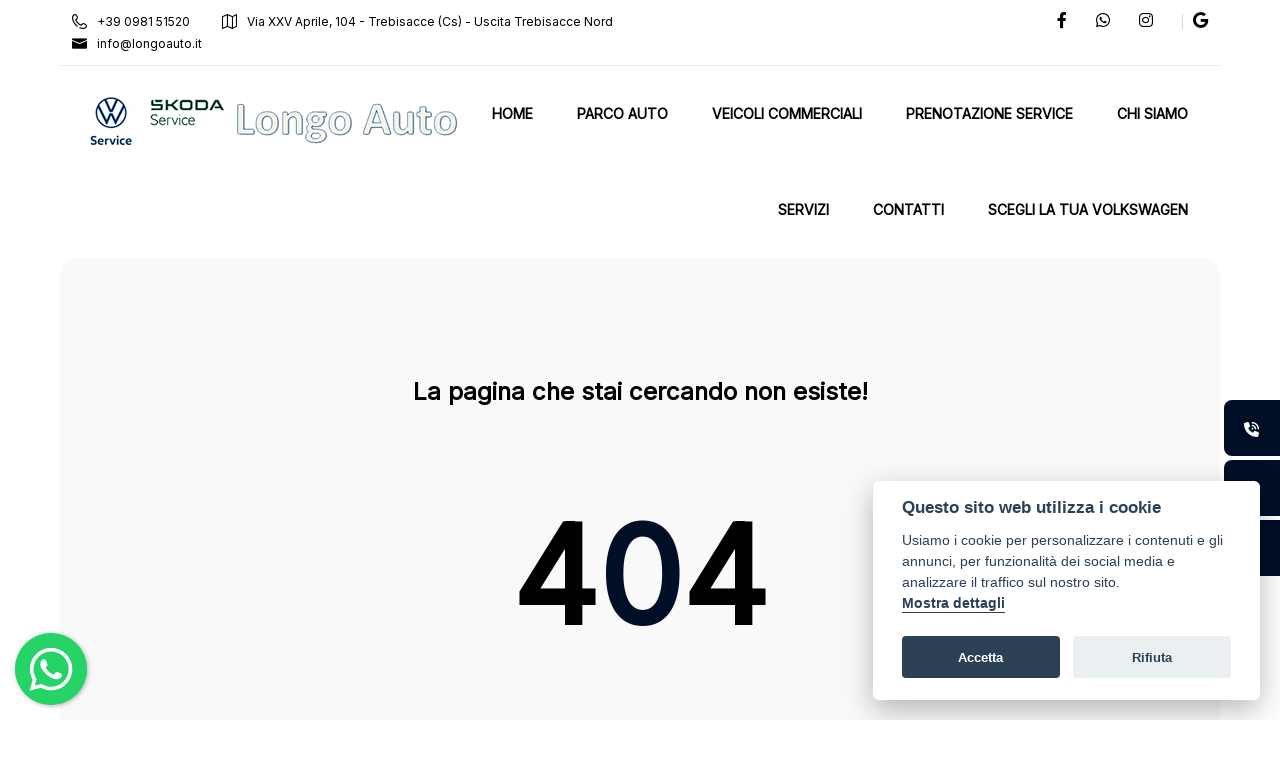

--- FILE ---
content_type: text/html; charset=utf-8
request_url: https://www.longoauto.it/2022/05/11/cinque-anni-fanno-la-differenza/
body_size: 7929
content:


<!DOCTYPE html>

<html>
<head><meta name="Author" content="LabyCar" /><meta http-equiv="Content-Type" content="text/html; charset=utf-8" /><meta http-equiv="X-UA-Compatible" content="IE=edge" /><meta name="viewport" content="width=device-width, initial-scale=1" /><meta property="og:type" content="website" /><meta property="og:locale" content="it_IT" />
    <link href="../../../../css/variabili.css" rel="stylesheet">
    <link href="../../../../css/bootstrap.min.css" rel="stylesheet">
    <link href="../../../../css/style.css?v=7" rel="stylesheet">
    <link href="../../../../css/responsive.css" rel="stylesheet">
    <link href="../../../../css/stilelaby.css" rel="stylesheet">
    <link href="https://cdn.jsdelivr.net/gh/orestbida/cookieconsent@v2.8.0/dist/cookieconsent.css" rel="stylesheet" /><link rel="apple-touch-icon" sizes="57x57" href="/images/Favicon/apple-icon-57x57.png" /><link rel="apple-touch-icon" sizes="60x60" href="/images/Favicon/apple-icon-60x60.png" /><link rel="apple-touch-icon" sizes="72x72" href="/images/Favicon/apple-icon-72x72.png" /><link rel="apple-touch-icon" sizes="76x76" href="/images/Favicon/apple-icon-76x76.png" /><link rel="apple-touch-icon" sizes="114x114" href="/images/Favicon/apple-icon-114x114.png" /><link rel="apple-touch-icon" sizes="120x120" href="/images/Favicon/apple-icon-120x120.png" /><link rel="apple-touch-icon" sizes="144x144" href="/images/Favicon/apple-icon-144x144.png" /><link rel="apple-touch-icon" sizes="152x152" href="/images/Favicon/apple-icon-152x152.png" /><link rel="apple-touch-icon" sizes="180x180" href="/images/Favicon/apple-icon-180x180.png" /><link rel="icon" type="image/png" sizes="192x192" href="/images/Favicon/android-icon-192x192.png" /><link rel="icon" type="image/png" sizes="32x32" href="/images/Favicon/favicon-32x32.png" /><link rel="icon" type="image/png" sizes="96x96" href="/images/Favicon/favicon-96x96.png" /><link rel="icon" type="image/png" sizes="16x16" href="/images/Favicon/favicon-16x16.png" /><link rel="preconnect" href="https://fonts.googleapis.com" /><link rel="preconnect" href="https://fonts.gstatic.com" crossorigin="" /><link href="https://fonts.googleapis.com/css2?family=Inter&amp;display=swap" rel="stylesheet" />
    <script src="../../../../js/jquery-3.6.0.js"></script>
    <script src="../../../../js/jquery-migrate-3.0.0.min.js"></script>
    <link rel="preconnect" href="https://fonts.googleapis.com" /><link rel="preconnect" href="https://fonts.gstatic.com" crossorigin="" /><link href="https://fonts.googleapis.com/css2?family=Open+Sans:ital,wght@0,300..800;1,300..800&amp;family=Satisfy&amp;display=swap" rel="stylesheet" />


    <!--CSS-->
    <link rel="stylesheet" href="../../../../floatingwhatsapp/floating-wpp.min.css">

    <!--JS-->
    
<title>

</title></head>
<body class="body_home2_style">
    <!-- header top -->
    <div class="header_top home3_style dn-992">
        <div class="container-xl">
            <div class="row">
                <div class="col-lg-8 col-xl-7">
                    <div class="header_top_contact_opening_widget text-center text-md-start">
                        <ul class="mb0">
                            <li class="list-inline-item"><a href="tel:+39098151520"><span class="flaticon-phone-call"></span>+39 0981 51520</a></li>
                            <li class="list-inline-item"><a href="https://maps.app.goo.gl/RsQddKdmTuGwPMAm7" target="_blank"><span class="flaticon-map"></span>Via XXV Aprile, 104 - Trebisacce (Cs) - Uscita Trebisacce Nord</a></li>
                            <li class="list-inline-item"><a href="mailto:info@longoauto.it"><span class="flaticon-email"></span>info@longoauto.it</a></li>
                        </ul>
                    </div>
                </div>
                <div class="col-lg-4 col-xl-5">
                    <div class="header_top_social_widgets text-center text-md-end">
                        <ul class="m0">
                            <li class="list-inline-item"><a href="https://www.facebook.com/profile.php?id=100002226966521" target="_blank" rel="nofollow"><span class="fab fa-facebook-f"></span></a></li>
                            <li class="list-inline-item"><a href="https://api.whatsapp.com/send/?phone=393207922114" target="_blank" rel="nofollow"><span class="fab fa-whatsapp"></span></a></li>
                            <li class="list-inline-item"><a href="https://www.instagram.com/_longoauto_/" target="_blank" rel="nofollow"><span class="fab fa-instagram"></span></a></li>
                            <li class="list-inline-item"><a href="https://maps.app.goo.gl/RsQddKdmTuGwPMAm7" target="_blank" rel="nofollow"><span class="fab fa-google"></span></a></li>
                        </ul>
                    </div>
                </div>
            </div>
        </div>
    </div>
    <header class="header-nav menu_style_home_one home3_style main-menu">
        <!-- Ace Responsive Menu -->
        <nav>
            <div class="container-xl posr">
                <!-- Menu Toggle btn-->
                <div class="menu-toggle">
                    <button type="button" id="menu-btn">
                        <span class="icon-bar"></span>
                        <span class="icon-bar"></span>
                        <span class="icon-bar"></span>
                    </button>
                </div>
                <a href="/" class="navbar_brand float-start dn-md">
                    <img class="logo1 img-fluid" src="/images/logo.png" alt="logo Longo Auto">
                </a>
                <!-- Responsive Menu Structure-->
                <ul id="respMenu" class="ace-responsive-menu menu_list_custom_code wa text-end" data-menu-style="horizontal">
                    <li><a href="/"><span class="title">HOME</span></a></li>
                    <li><a href="/auto"><span class="title">PARCO AUTO</span></a></li>
                    <li><a href="/veicoli-commerciali"><span class="title">VEICOLI COMMERCIALI</span></a></li>
                    <li><a href="https://sbo.porscheinformatik.com/bookingonce/services?country=IT&dealer=30719&site=1&tenant=standalonebookingonce" target="_blank"><span class="title">PRENOTAZIONE SERVICE</span></a></li>
                    <li><a href="/chi-siamo"><span class="title">CHI SIAMO</span></a></li>
                    <li><a href="/servizi"><span class="title">SERVIZI</span></a></li>
                    <li><a href="/contatti"><span class="title">CONTATTI</span></a></li>
                    <li><a href="https://www.volkswagen.it/it/modelli.html" target="_blank"><span class="title">SCEGLI LA TUA VOLKSWAGEN</span></a></li>

                </ul>
            </div>
        </nav>
    </header>

    <!-- Main Header Nav For Mobile -->
    <div id="page" class="stylehome1 h0">
        <div class="mobile-menu">
            <div class="header stylehome1">
                <div class="mobile_menu_bar">
                    <a class="menubar" href="#menu"><small>Menu</small><span></span></a>
                </div>
                <div class="mobile_menu_main_logo">
                    <a href="/">
                        <img class="nav_logo_img img-fluid" src="/images/logo.png" style="float: left; width: 70%; margin-top: 10px;" alt="Longo Auto">
                    </a>
                </div>
            </div>
        </div>
        <!-- /.mobile-menu -->
        <nav id="menu" class="stylehome1">
            <ul>
                <li><a href="/"><span class="title">HOME</span></a></li>
                <li><a href="/auto"><span class="title">PARCO AUTO</span></a></li>
                <li><a href="/veicoli-commerciali"><span class="title">VEICOLI COMMERCIALI</span></a></li>
                <li><a href="https://sbo.porscheinformatik.com/bookingonce/services?country=IT&dealer=30719&site=1&tenant=standalonebookingonce" target="_blank"><span class="title">PRENOTAZIONE SERVICE</span></a></li>
                <li><a href="/chi-siamo"><span class="title">CHI SIAMO</span></a></li>
                <li><a href="/servizi"><span class="title">SERVIZI</span></a></li>
                <li><a href="/contatti"><span class="title">CONTATTI</span></a></li>
                <li><a href="https://www.volkswagen.it/it/modelli.html" target="_blank"><span class="title">SCEGLI LA TUA VOLKSWAGEN</span></a></li>


                <!-- Only for Mobile View -->
                <li class="mm-add-listing">
                    <span class="border-none">
                        <span class="mmenu-contact-info">
                            <span class="phone-num"><i class="flaticon-map"></i><a href="https://maps.app.goo.gl/RsQddKdmTuGwPMAm7">Via XXV Aprile, 104 - Trebisacce (Cs) - Uscita Trebisacce Nord</a></span>
                            <span class="phone-num"><i class="flaticon-phone-call"></i><a href="tel:+39098151520">+39 0981 51520</a></span>
                            <span class="phone-num"><i class="flaticon-email"></i><a href="mailto:info@longoauto.it">info@longoauto.it</a></span>
                        </span>
                        <span class="social-links">
                            <a href="https://www.facebook.com/profile.php?id=100002226966521" target="_blank" rel="nofollow"><span class="fab fa-facebook-f"></span></a>
                            <a href="https://www.instagram.com/_longoauto_/" target="_blank" rel="nofollow"><span class="fab fa-instagram"></span></a>
                            <a href="https://api.whatsapp.com/send/?phone=393207922114" target="_blank" rel="nofollow"><span class="fab fa-whatsapp"></span></a>
                             <a href="https://maps.app.goo.gl/RsQddKdmTuGwPMAm7" target="_blank" rel="nofollow"><span class="fab fa-google"></span></a>
                        </span>
                    </span>
                </li>
            </ul>
        </nav>
    </div>

    <form method="post" action="./?404%3bhttps%3a%2f%2fwww.longoauto.it%3a443%2f2022%2f05%2f11%2fcinque-anni-fanno-la-differenza%2f" id="form1">
<div class="aspNetHidden">
<input type="hidden" name="__VIEWSTATE" id="__VIEWSTATE" value="/wEPDwUKMTY1NDU2MTA1MmRkzgx3T5eXnvSmJ7yWnrtUBrv47a3J8kcJasFi8aFYj5E=" />
</div>

<div class="aspNetHidden">

	<input type="hidden" name="__VIEWSTATEGENERATOR" id="__VIEWSTATEGENERATOR" value="193A34DB" />
</div>
        
    <section class="our-error bgc-f9">
        <div class="container">
            <div class="row">
                <div class="col-xl-6 offset-xl-3 text-center">
                    <div class="error_page footer_apps_widget">
                        <h3 class="subtitle">La pagina che stai cercando non esiste!</h3>
                        <div class="erro_code">
                            <h2>4<span class="text-thm">0</span>4</h2>
                        </div>
                    </div>
                    <a class="btn_error btn-thm" href="/">Torna al sito</a>
                </div>
            </div>
        </div>
    </section>

        <div class="sidebar_seller_contact elemento-sticky chiudi d-none" id="form-contatti">
            <a onclick="azionaFormContatti()" class="btn-chiudi-ricerca float-end">
                <svg xmlns="http://www.w3.org/2000/svg" viewBox="0 0 320 512">
                    <path d="M310.6 150.6c12.5-12.5 12.5-32.8 0-45.3s-32.8-12.5-45.3 0L160 210.7 54.6 105.4c-12.5-12.5-32.8-12.5-45.3 0s-12.5 32.8 0 45.3L114.7 256 9.4 361.4c-12.5 12.5-12.5 32.8 0 45.3s32.8 12.5 45.3 0L160 301.3 265.4 406.6c12.5 12.5 32.8 12.5 45.3 0s12.5-32.8 0-45.3L205.3 256 310.6 150.6z" />
                </svg>
            </a>
            <h4 class="mb30">Richiesta di Contatto</h4>
            <div class="row">
                <div class="col-lg-12">
                    <div class="mb-3">
                        <input class="form-control form_control" type="text" placeholder="Nominativo*" name="TxtNominativo">
                    </div>
                </div>
                <div class="col-lg-12">
                    <div class="mb-3">
                        <input class="form-control form_control" type="email" name="TxtEmail" placeholder="Email*">
                    </div>
                </div>
                <div class="col-lg-12">
                    <div class="mb-3">
                        <input class="form-control form_control" type="text" name="TxtTelefono" placeholder="Telefono*">
                    </div>
                </div>
                <div class="col-md-12">
                    <div class="mb-3">
                        <textarea name="TxtMessaggio" placeholder="Messaggio*" class="messaggio form-control" rows="5"></textarea>
                    </div>
                    <div class="mb-3">

                        <input type="checkbox" class="form-check-input" name="ChkAcconsento">
                        &nbsp;Accetto e acconsento l’informativa privacy
                    </div>
                    <button id="btnInviaContatto" class="btn btn-block btn-thm mt10 mb20" type="button">Invia</button>
                    <a href="https://api.whatsapp.com/send/?phone=393207922114&text=Salve vorrei maggiori informazioni su un veicolo" target="_blank" class="btn btn-block btn-whatsapp mb0">
                        <span class="flaticon-whatsapp mr10 text-white"></span>WhatsApp    
                    </a>
                </div>
                <div class="col-md-12">
                    <div class="ui_kit_message_box mt-2 d-none" name="MsgErrore">
                        <div class="alert alart_style_three alert-dismissible fade show" role="alert">
                            Attenzione! Email non inviata
                        </div>
                    </div>
                    <div class="ui_kit_message_box mt-3 d-none" name="MsgSuccesso">
                        <div class="alert alart_style_four alert-dismissible fade show" role="alert">
                            Email inviata con successo!
                        </div>
                    </div>
                </div>
            </div>
        </div>
    </form>

    <section class="footer_one pt30 pb25" style="background-color: #EAEAEA;">
        <div class="container-xl pt80 pt20-sm pb70 pb0-sm">
            <div class="row">
                <div class="col-sm-4 col-md-4 col-lg-4 col-xl-4">
                    <div class="footer_about_widget">
                        <h5 class="title text-black">Sede Operativa</h5>
                        <p class="text-black">Via XXV Aprile, 104 - Trebisacce (Cs) - Uscita Trebisacce Nord</p>
                    </div>

                </div>
                <div class="col-sm-4 col-md-4 col-lg-4 col-xl-4">
                    <div class="footer_contact_widget">
                        <h5 class="title text-black">Contatti</h5>
                        <a href="tel:+39098151520" target="_blank">
                            <div class="footer_phone text-black">Telefono:+39 0981 51520</div>
                        </a>
                        <a href="tel:+393207922114" target="_blank">
                            <div class="footer_phone text-black">Cellulare:+39 320 7922114 </div>
                        </a>


                        <a href="mailto:info@longoauto.it" target="_blank">
                            <div class="footer_phone text-black">info@longoauto.it</div>
                        </a>
                    </div>
                </div>

                <div class="col-sm-4 col-md-4 col-lg-4 col-xl-4">
                    <div class="footer_contact_widget">
                        <h5 class="title text-black">Orari di Apertura</h5>
                        <p class="text-black ">
                            Lunedì – Venerdì: 08.30 - 12.30 / 15.00 - 19.00<br>
                            Sabato: 08.30 - 12.30<br />
                            Domenica: Chiuso
                        </p>

                    </div>
                </div>

            </div>
        </div>
        <div class="container-xl">
            <div class="row">
                <div class="col-md-6 col-lg-8 col-xl-9">
                    <div class="copyright-widget mt5 text-start mb20-sm">
                        <p class="text-black">Longo auto   P.IVA: IT 03084170780</p>
                        <p class="text-black">© Another site by <a href="https://www.gestionalelabycar.com" target="_blank" class="text-black">Gestionale auto</a> LabyCar (2024)</p>
                    </div>
                </div>
                <div class="col-md-6 col-lg-4 col-xl-3 ">
                    <div class="footer_social_widget text-start text-md-end pb-20">
                        <ul class="mb0">
                            <li class="list-inline-item"><a href="https://www.facebook.com/profile.php?id=100002226966521" target="_blank"><i class="fab fa-facebook-f"></i></a></li>
                            <li class="list-inline-item"><a href="https://www.instagram.com/_longoauto_/" target="_blank"><i class="fab fa-instagram"></i></a></li>
                            <li class="list-inline-item"><a href="https://api.whatsapp.com/send/?phone=393207922114" target="_blank"><i class="fab fa-whatsapp"></i></a></li>
                            <li class="list-inline-item"><a href="https://maps.app.goo.gl/RsQddKdmTuGwPMAm7" target="_blank"><i class="fab fa-google"></i></a></li>
                        </ul>
                    </div>
                </div>
            </div>
        </div>
    </section>
    

    <div class="contenitore-appicciso-totale d-block d-sm-none d-md-block d-lg-none" id="contenitoreAppiccisoCellulare">
        <div class="ui_kit_button bg-white text-center">
            <ul class="d-flex flex-row justify-content-between m-0">
                <li><a class="btn dbxshad btn-lg btn-thm white  mb-0" href="tel:+39098151520" target="_blank"><span class="flaticon-phone-call"></span>&nbsp;Chiama</a></li>
                <li><a class="btn btn-block btn-whatsapp dbxshad btn-lg mb-0 text-white" href="whatsapp://send?phone=393207922114" target="_blank"><span class="flaticon-whatsapp text-white"></span>&nbsp;Whatsapp</a></li>
                <li><a class="btn dbxshad btn-lg btn-thm rounded mr0 mb-0" onclick="azionaFormContatti()" name="email"><span class="flaticon-chat"></span>&nbsp;Contatta</a></li>
            </ul>
        </div>
    </div>

    <div class="contenitore-appicciso-totale d-none d-sm-block d-md-none d-lg-block">
        <ul class="contenitore-appicciso">
            <li>
                <a href="tel:+39098151520" target="_blank">
                    <div>
                        <span class="contenitore-icona">
                            <i>
                                <svg xmlns="http://www.w3.org/2000/svg" viewBox="0 0 512 512">
                                    <path d="M280 0C408.1 0 512 103.9 512 232c0 13.3-10.7 24-24 24s-24-10.7-24-24c0-101.6-82.4-184-184-184c-13.3 0-24-10.7-24-24s10.7-24 24-24zm8 192a32 32 0 1 1 0 64 32 32 0 1 1 0-64zm-32-72c0-13.3 10.7-24 24-24c75.1 0 136 60.9 136 136c0 13.3-10.7 24-24 24s-24-10.7-24-24c0-48.6-39.4-88-88-88c-13.3 0-24-10.7-24-24zM117.5 1.4c19.4-5.3 39.7 4.6 47.4 23.2l40 96c6.8 16.3 2.1 35.2-11.6 46.3L144 207.3c33.3 70.4 90.3 127.4 160.7 160.7L345 318.7c11.2-13.7 30-18.4 46.3-11.6l96 40c18.6 7.7 28.5 28 23.2 47.4l-24 88C481.8 499.9 466 512 448 512C200.6 512 0 311.4 0 64C0 46 12.1 30.2 29.5 25.4l88-24z" />
                                </svg>
                            </i>
                        </span>
                        <span class="testo-azione">CHIAMA</span>
                    </div>
                </a>
            </li>
            <li>
                <a href="mailto:info@longoauto.it" target="_blank">
                    <div>
                        <span class="contenitore-icona">
                            <i>
                                <svg xmlns="http://www.w3.org/2000/svg" viewBox="0 0 512 512">
                                    <path d="M48 64C21.5 64 0 85.5 0 112c0 15.1 7.1 29.3 19.2 38.4L236.8 313.6c11.4 8.5 27 8.5 38.4 0L492.8 150.4c12.1-9.1 19.2-23.3 19.2-38.4c0-26.5-21.5-48-48-48H48zM0 176V384c0 35.3 28.7 64 64 64H448c35.3 0 64-28.7 64-64V176L294.4 339.2c-22.8 17.1-54 17.1-76.8 0L0 176z" />
                                </svg>
                            </i>
                        </span>
                        <span class="testo-azione">EMAIL</span>
                    </div>
                </a>
            </li>
            <li>
                <a href="whatsapp://send?phone=393207922114" target="_blank">
                    <div>
                        <span class="contenitore-icona">
                            <i>
                                <svg xmlns="http://www.w3.org/2000/svg" viewBox="0 0 448 512">
                                    <path d="M380.9 97.1C339 55.1 283.2 32 223.9 32c-122.4 0-222 99.6-222 222 0 39.1 10.2 77.3 29.6 111L0 480l117.7-30.9c32.4 17.7 68.9 27 106.1 27h.1c122.3 0 224.1-99.6 224.1-222 0-59.3-25.2-115-67.1-157zm-157 341.6c-33.2 0-65.7-8.9-94-25.7l-6.7-4-69.8 18.3L72 359.2l-4.4-7c-18.5-29.4-28.2-63.3-28.2-98.2 0-101.7 82.8-184.5 184.6-184.5 49.3 0 95.6 19.2 130.4 54.1 34.8 34.9 56.2 81.2 56.1 130.5 0 101.8-84.9 184.6-186.6 184.6zm101.2-138.2c-5.5-2.8-32.8-16.2-37.9-18-5.1-1.9-8.8-2.8-12.5 2.8-3.7 5.6-14.3 18-17.6 21.8-3.2 3.7-6.5 4.2-12 1.4-32.6-16.3-54-29.1-75.5-66-5.7-9.8 5.7-9.1 16.3-30.3 1.8-3.7.9-6.9-.5-9.7-1.4-2.8-12.5-30.1-17.1-41.2-4.5-10.8-9.1-9.3-12.5-9.5-3.2-.2-6.9-.2-10.6-.2-3.7 0-9.7 1.4-14.8 6.9-5.1 5.6-19.4 19-19.4 46.3 0 27.3 19.9 53.7 22.6 57.4 2.8 3.7 39.1 59.7 94.8 83.8 35.2 15.2 49 16.5 66.6 13.9 10.7-1.6 32.8-13.4 37.4-26.4 4.6-13 4.6-24.1 3.2-26.4-1.3-2.5-5-3.9-10.5-6.6z" />
                                </svg>
                            </i>
                        </span>
                        <span class="testo-azione">WHATSAPP</span>
                    </div>
                </a>
            </li>
        </ul>
    </div>

    <div id="whatsAppButton" class="d-none d-sm-block"></div>
    <script>
        function azionaFormContatti() {
            var dropdown = document.getElementById("form-contatti");

            if (dropdown.classList.contains("chiudi")) {
                dropdown.classList.add("apri");
                /*LO STO APRENDO*/
                document.body.classList.add("noscroll");
                dropdown.classList.remove("chiudi");

                /*Devo far visuliazzare il form*/
                dropdown.classList.remove("d-none");
                dropdown.classList.add("d-block");
                /*dropdown.classList.add("d-sm-none");*/
                return;
            }

            if (dropdown.classList.contains("apri")) {
                dropdown.classList.add("chiudi");
                /*LO STO CHIUDENDO*/
                document.body.classList.remove("noscroll");
                dropdown.classList.remove("apri");

                /*Devo far nascondere il form*/
                /*dropdown.classList.remove("d-sm-none");*/
                dropdown.classList.remove("d-block");
                dropdown.classList.add("d-none");
                return;
            }
        }
    </script>

    <script src="../../../../js/popper.min.js"></script>
    <script src="../../../../js/bootstrap.min.js"></script>
    <script src="../../../../js/bootstrap-select.min.js"></script>
    <script src="../../../../js/jquery.mmenu.all.js"></script>
    <script src="../../../../js/ace-responsive-menu.js"></script>
    <script src="../../../../js/snackbar.min.js"></script>
    <script src="../../../../js/simplebar.js"></script>
    <script src="../../../../js/isotop.js"></script>
    <script src="../../../../js/parallax.js"></script>
    <script src="../../../../js/scrollto.js"></script>
    <script src="../../../../js/jquery-scrolltofixed-min.js"></script>
    <script src="../../../../js/jquery.counterup.js"></script>
    <script src="../../../../js/wow.min.js"></script>
    <script src="../../../../js/progressbar.js"></script>
    <script src="../../../../js/slider.js"></script>
    <script src="../../../../js/wow.min.js"></script>

    <script src="../../../../js/timepicker.js"></script>
    <script src="../../../../js/script.js?v=9"></script>
    <script src='../../../../slider/jquery.flexslider-min.js'></script>
    <script src='../../../../slider/functions.js'></script>
    <script src='../../../../js/labyscript.js?v=4'></script>
    <script>
        $(document).ready(function () {
            $("#btnInviaContatto").click(function (e) {
                inviaEmail("contatto", "form-contatti");
            });

            $('#popupPrincipale').modal('show');
        });
    </script>
    <script src="https://cdn.jsdelivr.net/gh/orestbida/cookieconsent@v2.8.0/dist/cookieconsent.js"></script>
    <script src='../../../../js/cookieconsent-init.js'></script>


    <script src='../../../../floatingwhatsapp/floating-wpp.min.js'></script>
    <script type="text/javascript">
        $(function () {
            $('#whatsAppButton').floatingWhatsApp({
                phone: '393207922114',
                popupMessage: 'Ciao, come possiamo aiutarti?',
                message: "Voglio avere maggiori info su un veicolo",
                showPopup: true,
                showOnIE: false,
                headerTitle: 'Benvenuto su Longo Auto!',
                headerColor: '#25D366',
                backgroundColor: '#25D366',
                buttonImage: '<img src="/floatingwhatsapp/whatsapp.svg" />'
            });
        });
    </script>
</body>
</html>


--- FILE ---
content_type: text/css
request_url: https://www.longoauto.it/css/variabili.css
body_size: 782
content:

/*--sfondo-principale: Colore del cliente estrapolato dal logo, ad esempio rosso*/
/*--sfondo-principale-hover: Colore del cliente ma più chiaro*/
/*--colore-principale-testo: definisce il colore delle scritte sopra ai bottoni dello sfondo principale. 
    quindi varia in base al colore scelto dal cliente. Se è il giallo, sicuramente qua sarà nero perchè sul giallo le scritte bianche non si leggono*/
/*--sfondo-sito: specifica se il sito è il dark mode oppure no*/
/*--secondo-sfondo: Nel normale è #EEF2F6 che è un colore grigetto chiaro, altrimenti è nero*/
/*--lettere: definisce il colore delle scritte ed è dipendente dalla variabile sfondo sito. 
    Se dark mode allora le lettere devono essere bianche, altrimenti nere oppure come preferisci, sul bianco va bene qualsiasi colore scuro*/
/*--contrasto-sfondo: Quando c'è la versione bianca è quel grigetto chiarissimo, ovvero: #F9F9F9, per la dark mode è nero*/
/*--bordi: indica tutti i bordi. Per la versione bianca lascia: #EAEAEA, per dark mode #5b5b5b*/
/*--sfondo-ddl: indica il colore di sfondo di tutte le dropdown list, input e caselle di testo varie tranne le checkbox che rimangono sempre bianche
    per dark mode si usa un grigetto: #312D2D, altrimenti bianco*/
/*--sfondo-marca: viene usato per i loghi dei marchi. Se dark mode allora devono essere bianchi, altrimenti "none" che indica che rimangono come sono*/
/*--sfondo-footer: indica lo sfondo del footer e del menù da mobile. Come preferisci*/

/*DARK MODE*/
/*:root {
    --sfondo-principale: #c54040;
    --sfondo-principale-hover: #d14d4d;
    --colore-principale-testo: #ffffff;
    --sfondo-sito: #000000;
    --secondo-sfondo: #000000;
    --lettere: #ffffff;
    --contrasto-sfondo: #000000;
    --bordi: #5b5b5b;
    --sfondo-ddl: #312D2D;
    --sfondo-marca: invert(1) sepia(0) saturate(0) hue-rotate(0deg);
    --sfondo-footer: #312D2D;
}*/

/*WHITE MODE*/
:root {
    --sfondo-principale: #000E26;
    --sfondo-principale-hover: #000E26;
    --colore-principale-testo: #ffffff;
    --sfondo-sito: #ffffff;
    --lettere: #000000;
    --contrasto-sfondo: #F9F9F9;
    --bordi: #EAEAEA;
    --sfondo-ddl: #ffffff;
    --sfondo-marca: none;
    --sfondo-footer: #312D2D;
    --secondo-sfondo: #EAEAEA;
}


--- FILE ---
content_type: text/css
request_url: https://www.longoauto.it/css/style.css?v=7
body_size: 181926
content:
/*******
Project/Template Name:  Freshen - Organic & Food Store HTML Template
Template Url:  
Author: CreativeLayers
Author Url: https://themeforest.net/user/creativelayers/portfolio
Version: 1.0
Description: Freshen - Organic & Food Store HTML Template
Tag: agriculture, bakery, ecommerce, farm, food, food shop, grocery market, natural product, organic, organic farm, organic food, organic market, organic store, shop, shopping


********/
/* CSS Document */
@import url(jquery-ui.min.css);
@import url(fontawesome.css);
@import url(bootstrap-select.min.css);
@import url(menu.css?v=1);
@import url(ace-responsive-menu.css);
@import url(megadropdown.css);
@import url(simplebar.min.css);
@import url(progressbar.css);
@import url(flaticon.css);
@import url(animate.css);
@import url(slider.css);
@import url(magnific-popup.css);
/* Table of contents */


/*== Typography ==*/
/* Search Overlay */
/*== Header Top Style ==*/
/* Header Top Search Field css home2 */
/*== Menu Style For Home V1 & V2 ==*/
/*== Menu Style For Home V2 ==*/
/*== Menu Style For Home V3 ==*/
/*== Menu Style For Home V4 ==*/
/*== Menu Style For Home V5 ==*/
/*== Menu Style For Home V6 ==*/
/*== Menu Style For Home V7 ==*/
/*== Mobile Menu Css ==*/
/*== Home Css ==*/
/* ==== Home 2 Main Sliders === */
/*== Home Icon Box ==*/
/*== Home Five Overlay Slider ==*/
/*== School Category Courses ==*/
/*== Feature Property ==*/
/*== Property Cities ==*/
/*== Search Smart Property ==*/
/*== Single Property ==*/
/*== Listing Single V5 Page Sticky Nav ==*/
/*== Why Choose Us ==*/
/*== Popular Job Categories => Icon Hover Image Box ==*/
/*== Funfact Counter ==*/
/*== Footer Social Widget ==*/
/*== 1st Layout Footer ==*/
/*== Footer Widget ==*/
/*== Inner Pages Breadcrumb ==*/
/*== About Page About Content ==*/
/*== About home3 ==*/
/*== Testimonials Grid ==*/
/*== Blog Post Home V1 ==*/
/*== Team Slider Code ==*/
/*== Pricing Table Four ==*/
/*== Our Partners ==*/
/*== Error/404 Page ==*/
/*== Invoice Page ==*/
/*== Service Pages Style Code ==*/
/*== LogIn Register Page ==*/
/* Create a custom checkbox */
/*== Search Widget Faq Page ==*/
/*== Question Widget Faq Page ==*/
/*== Terms & Condition Page ==*/
/*== Tab Widget UI Page ==*/
/*== Table Widget UI Page ==*/
/*== Message Box Widget UI Page ==*/
/*== Form Input Widget UI Page ==*/
/*== Form Textarea Widget UI Page ==*/
/*== Form Tooltip Widget UI Page ==*/
/*== Select Search Box Widget UI Page ==*/
/*== Radiobox, Checkbox, Switch Widget UI Page ==*/
/*== CheckBox Widget UI Page ==*/
/*== SwithcBox Widget UI Page ==*/
/*== Select Box Widget UI Page ==*/
/*== MultiSelect CheckBox Widget UI Page ==*/
/*== Blog Post Main Page ==*/
/*== Blog Grid Post ==*/
/*== Search Widget Blog Page ==*/
/*== Category Widget Blog Page ==*/
/*== Recent Post Widget Blog Page ==*/
/*== Tag Widget Blog Page ==*/
/*== BlokQuote Blog Sinlge Page ==*/
/*== Next Prev Pagination Blog Sinlge Page ==*/
/*== Commenting Blog Sinlge Page ==*/
/*== Commenting Form Blog Sinlge Page ==*/
/*== Dashbord details Page ==*/
/*== Header User Notification & User ID ==*/
/*== Header User Setting ID ==*/
/*== Candidate Job Review Page Table ==*/
/*== My Resume Page ==*/
/*== Message Page ==*/
/*== DashBoard Pages ==*/
/*== sidebar about widget ==*/
/*== Pricing SLider ==*/
/*== Profile Avatar ==*/
/*== Alpha v2 Page ==*/
/*== Testimonials Home V3 ==*/
/*== Contact Page ==*/
/*== Maximage_slider ==*/
/*== Color Area ==*/
/*== Button Area ==*/
/*== Fonts Size, Font Weights, Height, Display & Position ==*/
/*== Custome Margin Padding ==*/
/*== BackGround Images ==*/
/*== BackGround Color White Overlay ==*/
/*== Parallax Css ==*/
/*== Divider Css ==*/
/*== Chart Js Css ==*/
/*== Tags Bar Css ==*/
/*== arrow fontawesome icon to the right */
/*== Shop Page Style ==*/
/*== Shop Order Page Style ==*/
/*== Shop Chaeckout Page Style ==*/
/*== Shop Single Page Style ==*/

/*== Typography ==*/
html {
    font-size: 100%;
}

.pb-20{
    padding-bottom:20%;
}

body {
    background-attachment: fixed;
    background-color: var(--sfondo-sito);
    color: var(--lettere);
    font-family: 'Inter', sans-serif;
    font-size: 15px;
    line-height: 1.5;
    overflow-x: hidden;
    transition: inherit;
    -webkit-font-smoothing: antialiased;
    -webkit-transition: all .4s ease;
    -moz-transition: all .4s ease;
    -ms-transition: all .4s ease;
    -o-transition: all .4s ease;
    transition: all .4s ease;
}

    body.body_overlay {
        position: fixed;
        transform: translate(0, 0);
        width: 100%;
    }

        body.body_overlay:before {
            background-color: rgba(10,35,87, .3);
            bottom: 0;
            content: "";
            left: 0;
            position: absolute;
            right: 0;
            top: 0;
            z-index: 2;
            -webkit-transition: all .8s ease;
            -moz-transition: all .8s ease;
            -ms-transition: all .8s ease;
            -o-transition: all .8s ease;
            transition: all .8s ease;
            transform: translate(330px, 0);
        }

.body_home2_style {
    padding: 0 60px 60px 60px;
}

    .body_home2_style section {
        border-radius: 16px;
    }

.bodyoverlay2 {
    position: relative;
}

    .bodyoverlay2:before {
        background-color: rgba(10,35,87, .03);
        bottom: 0;
        content: "";
        height: 100%;
        left: 0;
        position: absolute;
        right: 0;
        top: 0;
        width: 100%;
        z-index: 99;
    }

img {
    max-width: 100%;
}

p {
    color: var(--lettere);
    font-weight: 400;
}

b {
    font-weight: 600;
}

ul,
ol {
    list-style: none;
    margin: 0;
    padding: 0;
}

iframe {
    border: none;
    width: 100%;
}

a {
    color: var(--lettere);
    text-decoration: none;
    -webkit-font-smoothing: antialiased;
}

    a:hover, a:focus {
        color: var(--lettere);
        text-decoration: none;
        outline: none;
    }

    a img {
        border: none;
    }

.form-control {
    height: 50px;
}

    .form-control:active,
    .form-control:focus {
        box-shadow: none;
        outline: none;
    }

iframe {
    border: none;
}

::selection {
    background: var(--lettere);
    color: #ffffff;
    text-shadow: none;
}

::-moz-selection {
    /* Firefox */
    background: var(--lettere);
    color: #ffffff;
    text-shadow: none;
}

::-webkit-selection {
    /* Safari */
    background: var(--lettere);
    color: #ffffff;
    text-shadow: none;
}

h1, h2, h3, h4, h5, h6,
.h1, .h2, .h3, .h4, .h5, .h6 {
    font-family: 'Inter', sans-serif;
    line-height: 1.2;
    color: var(--lettere);
}

    h1 small,
    h1 .small, h2 small,
    h2 .small, h3 small,
    h3 .small, h4 small,
    h4 .small, h5 small,
    h5 .small, h6 small,
    h6 .small,
    .h1 small,
    .h1 .small, .h2 small,
    .h2 .small, .h3 small,
    .h3 .small, .h4 small,
    .h4 .small, .h5 small,
    .h5 .small, .h6 small,
    .h6 .small {
        font-weight: normal;
        line-height: 1;
        color: var(--lettere);
        font-weight: 400;
    }

    h1 a, h2 a, h3 a, h4 a, h5 a, h6 a,
    .h1 a, .h2 a, .h3 a, .h4 a, .h5 a, .h6 a {
        color: var(--lettere);
        font-weight: 400;
    }

h1, h2, h3, h4,
.h1, .h2, .h3, .h4 {
    font-weight: 600;
}

h5, h6,
.h5, .h6 {
    font-weight: 500;
}

h1, .h1 {
    font-size: 36px;
}

h2, .h2 {
    font-size: 30px;
}

h3, .h3 {
    font-size: 24px;
}

h4, .h4 {
    font-size: 18px;
}

h5, .h5 {
    font-size: 15px;
}

h6, .h6 {
    font-size: 12px;
}

p,
ul,
ol,
dl,
dt,
dd,
blockquote,
address {
    margin: 0 0 10px;
}

.body-color {
    color: #5F6973;
}

.bgc-heading-color {
    background-color: var(--sfondo-footer);
}

.heading-color {
    color: var(--lettere);
}

.border-left {
    border-left: 1px solid #E6E9EC;
}

.border-right {
    border-right: 1px solid #E6E9EC;
}

.bdr_none {
    border: none !important;
}

.bb_none {
    border-bottom: none !important;
}

.vat {
    vertical-align: top;
}

.vab {
    vertical-align: bottom;
}

.vam {
    vertical-align: middle;
}

.vatt {
    vertical-align: text-top;
}

.z0 {
    z-index: 0 !important;
}

.z-1 {
    z-index: -1;
}

.z-2 {
    z-index: -2;
}

.z-3 {
    z-index: -3;
}

.z-4 {
    z-index: -4;
}

.z-5 {
    z-index: -5;
}

.z1 {
    z-index: 1;
}

.z9 {
    z-index: 9;
}

.z99 {
    z-index: 99;
}

.social_icons li {
    background-color: transparent;
    border-radius: 3px;
    height: 30px;
    line-height: 30px;
    margin-right: 0 !important;
    width: 30px;
    text-align: center;
}

    .social_icons li:hover {
        background-color: rgba(105, 105, 105, .1);
    }

    .social_icons li a {
        color: #5F6973;
        font-size: 13px;
    }

.ff-fontawesome {
    font-family: FontAwesome !important;
}

.sign_up_modal:before {
    background-color: rgba(13, 38, 59, .5);
    bottom: 0;
    content: "";
    left: 0;
    position: absolute;
    right: 0;
    top: 0;
}

.sign_up_modal.modal .close:focus {
    outline: none;
}

.sign_up_modal .tab-content .tab-pane.active {
    display: block;
}

.sign_up_modal .modal-header {
    border: none;
    border-radius: 50%;
    background-color: #E6E9EC;
    height: 30px;
    line-height: 30px;
    padding: 3px 9px;
    position: absolute;
    right: 15px;
    text-align: center;
    top: 13px;
    width: 30px;
    z-index: 9;
}

    .sign_up_modal .modal-header .btn-close {
        margin: 0;
        padding: 0;
    }

.sign_up_tab.nav.nav-tabs {
    border: none;
}

.log_reg_form .sign_up_tab li:first-child,
.sign_up_tab li:first-child {
    margin-right: 30px;
}

.sign_up_tab li.nav-item {
    text-align: center;
}

    .sign_up_tab li.nav-item .nav-link {
        background-color: transparent;
        border: none;
        color: rgba(18, 18, 18, 0.3);
        font-family: 'Inter', sans-serif;
        font-size: 18px;
        font-style: normal;
        font-weight: 600;
        letter-spacing: 0em;
        line-height: 24px;
        margin: 0;
        padding: 0;
        position: relative;
        text-transform: uppercase;
    }

        .sign_up_tab li.nav-item .nav-link.active {
            background-color: transparent;
            border: none;
            color: var(--lettere);
        }

            .sign_up_tab li.nav-item .nav-link.active:before {
                background-color: var(--lettere);
                bottom: 0;
                content: "";
                height: 1px;
                left: 0;
                position: absolute;
                width: 100%;
            }

.log_reg_form {
    background-color: var(--sfondo-sito);
    border-radius: 4px;
    position: relative;
    padding: 60px;
}

.sign_up_form .nav.nav-pills .nav-item .nav-link {
    color: #5F6973;
    border-radius: 60px;
    font-size: 15px;
    padding: 15px 35px;
}

/*.modal-backdrop {
    display: none;
}
*/
.list_c .icon {
    position: relative;
}

    .list_c .icon .badge {
        border-radius: 50%;
        color: #fff;
        font-size: 10px;
        height: 16px;
        left: -11px;
        line-height: 7px;
        padding: 4px;
        position: absolute;
        width: 16px;
    }

.cart {
    align-items: center;
    display: flex;
    flex-direction: row;
    margin: 0 auto;
    padding: 0;
    position: relative;
}

    .cart > li,
    .cart > .list {
        cursor: pointer;
        font-size: 14px;
        flex-grow: 1;
        flex-shrink: 0;
        position: relative;
    }

        .cart > li:hover .dropdown_content,
        .cart > .list:hover .dropdown_content {
            opacity: 1;
            visibility: visible;
            z-index: 9;
            -webkit-transform: translateY(10px);
            -moz-transform: translateY(10px);
            -o-transform: translateY(10px);
            transform: translateY(10px);
        }

            .cart > li:hover .dropdown_content:before,
            .cart > .list:hover .dropdown_content:before {
                background-color: transparent;
                content: "";
                height: 17px;
                position: absolute;
                right: 0;
                top: -12px;
                width: 100%;
            }

.dropdown_content {
    background: #ffffff;
    border-radius: 5px;
    -webkit-box-shadow: 0px 0px 50px 0px rgba(32, 32, 32, 0.15); /* Safari 3-4, iOS 4.0.2 - 4.2, Android 2.3+ */
    -moz-box-shadow: 0px 0px 50px 0px rgba(32, 32, 32, 0.15); /* Firefox 3.5 - 3.6 */
    box-shadow: 0px 0px 50px 0px rgba(32, 32, 32, 0.15);
    display: flex;
    height: 468px;
    flex-direction: column;
    margin: 0;
    opacity: 0;
    padding: 20px 0;
    position: absolute;
    right: 0;
    text-align: left;
    top: 120%;
    -webkit-transform: translateY(0px);
    -moz-transform: translateY(0px);
    -o-transform: translateY(0px);
    transform: translateY(0px);
    -webkit-transition: all .3s ease;
    -moz-transition: all .3s ease;
    -ms-transition: all .3s ease;
    -o-transition: all .3s ease;
    transition: all .3s ease;
    visibility: hidden;
    width: 360px;
    z-index: -1;
}

    .dropdown_content > li {
        border-bottom: 1px solid #ebebeb;
        cursor: pointer;
        padding: 20px;
    }

        .dropdown_content > li:first-child {
            padding-top: 0;
        }

        .dropdown_content > li:last-child {
            border-bottom: none;
        }

    .dropdown_content .list_content a img {
        border-radius: 4px;
        margin-right: 20px;
        width: 70px;
    }

    .dropdown_content .list_content a p {
        color: var(--lettere);
        margin-bottom: 0;
        margin-top: 10px;
        line-height: normal;
    }

    .dropdown_content .list_content a small {
        font-size: 14px;
        margin: 0;
    }

    .dropdown_content .list_content a .close_icon {
        font-size: 14px;
        margin: -10px 0;
        -webkit-transform: rotate(45deg);
        -moz-transform: rotate(45deg);
        -o-transform: rotate(45deg);
        transform: rotate(45deg);
    }

    .dropdown_content .list_content h5 {
        color: #212121;
        font-size: 14px;
        font-style: normal;
        font-weight: 700;
        line-height: 24px;
        letter-spacing: 0em;
        margin-bottom: 15px;
        text-align: left;
    }

    .dropdown_content .list_content .cart_btns {
        border: 1px solid transparent;
        margin-right: 10px;
    }

        .dropdown_content .list_content .cart_btns:hover {
            background-color: #2ac4ea;
            border: 1px solid #2ac4ea;
            color: #fff;
        }

    .dropdown_content .list_content .cart_btns,
    .dropdown_content .list_content .checkout_btns {
        border-radius: 4px;
        font-size: 13px;
        font-weight: 700;
        height: 50px;
        line-height: 40px !important;
        width: 150px;
    }

.adv_src_pmodal .title {
    color: var(--lettere);
    font-size: 13px;
    font-weight: 600;
    text-transform: uppercase;
}

.adv_src_pmodal .form-group {
    margin-bottom: 0;
}

.adv_src_pmodal .area_input {
    border: none;
    border-bottom: 2px solid #E6E9EC;
    border-radius: 0;
    font-size: 14px;
    height: 40px;
    padding-left: 0;
    width: 45%;
}

    .adv_src_pmodal .area_input:active,
    .adv_src_pmodal .area_input:focus,
    .adv_src_pmodal .property_id_input:active,
    .adv_src_pmodal .property_id_input:focus {
        border-bottom: 2px solid #1947E2;
    }

.adv_src_pmodal .property_id_input {
    border: none;
    border-bottom: 2px solid #E6E9EC;
    border-radius: 0;
    font-size: 14px;
    height: 40px;
    padding-left: 0;
}

.adv_src_pmodal .bootstrap-select > .dropdown-toggle {
    font-size: 14px;
    height: 40px;
    line-height: normal;
}

.adv_src_pmodal .ui_kit_select_box .bootstrap-select > .dropdown-toggle {
    height: 40px;
    line-height: normal;
}

.popup_modal_wrapper {
    padding: 15px 0;
}

.adv_src_pmodal #slider-range-value1,
.adv_src_pmodal #slider-range-value2 {
    margin-top: 20px;
    width: 120px;
}

.adv_src_pmodal .ui_kit_checkbox .custom-control-label {
    margin-bottom: 0;
}

.adv_src_pmodal .btn {
    height: 55px;
}
/* Search Overlay */
.search_overlay {
    height: 100%;
    width: 100%;
}

.mk-search-trigger {
    position: absolute;
}

    .mk-search-trigger.style2 {
        position: absolute;
        right: 72px;
        top: 26px;
    }

        .mk-search-trigger.style2:before {
            background-color: rgb(232, 238, 242);
            content: "";
            height: 38px;
            position: absolute;
            right: -15px;
            top: 0;
            width: 1px;
        }

.search_overlay.home3 .mk-search-trigger {
    position: relative;
    top: 0;
}

.mk-fullscreen-search-overlay #mk-fullscreen-search-wrapper #mk-fullscreen-searchform input[type=submit],
.mk-fullscreen-search-overlay #mk-fullscreen-search-wrapper2 #mk-fullscreen-searchform2 input[type=submit] {
    position: absolute;
    width: 100px;
    height: 100%;
    background-color: transparent;
    border: 0;
    right: 0;
    top: 0;
}

#mk-fullscreen-searchform:focus,
#mk-fullscreen-searchform2:focus {
    outline: none;
    border: none;
}

.mk-fullscreen-search-overlay #mk-fullscreen-search-wrapper #mk-fullscreen-searchform .fullscreen-search-icon,
.mk-fullscreen-search-overlay #mk-fullscreen-search-wrapper2 #mk-fullscreen-searchform2 .fullscreen-search-icon {
    font-size: 25px;
    position: absolute;
    right: 15px;
    width: 25px;
    top: 15px;
    color: var(--lettere);
    -webkit-transition: all .2s ease-out;
    -moz-transition: all .2s ease-out;
    -ms-transition: all .2s ease-out;
    -o-transition: all .2s ease-out;
    transition: all .2s ease-out;
}

.fullscreen-search-icon:hover,
.fullscreen-search-icon:focus {
    border: none;
    outline: none;
    -webkit-transition: transform ease-out .2s;
    -moz-transition: transform ease-out .2s;
    -ms-transition: transform ease-out .2s;
    -o-transition: transform ease-out .2s;
    transition: transform ease-out .2s;
}

#mk-fullscreen-searchform,
#mk-fullscreen-searchform2 {
    position: relative;
    vertical-align: middle;
}

.mk-fullscreen-search-overlay #mk-fullscreen-search-wrapper #mk-fullscreen-searchform #mk-fullscreen-search-input,
.mk-fullscreen-search-overlay #mk-fullscreen-search-wrapper2 #mk-fullscreen-searchform2 #mk-fullscreen-search-input2 {
    background-color: #ffffff;
    border: 0;
    border-radius: 5px;
    color: #262626;
    font-size: 17px;
    padding: 20px;
    width: 800px;
    -webkit-transition: all .3s ease-out;
    -moz-transition: all .3s ease-out;
    -ms-transition: all .3s ease-out;
    -o-transition: all .3s ease-out;
    transition: all .3s ease-out;
}

    .mk-fullscreen-search-overlay #mk-fullscreen-search-wrapper #mk-fullscreen-searchform #mk-fullscreen-search-input:focus,
    .mk-fullscreen-search-overlay #mk-fullscreen-search-wrapper2 #mk-fullscreen-searchform2 #mk-fullscreen-search-input2:focus {
        border: none;
        outline: none;
    }

.mk-fullscreen-search-overlay.mk-fullscreen-search-overlay-show {
    visibility: visible;
    opacity: 1;
}

.mk-fullscreen-search-overlay {
    width: 100%;
    height: 100%;
    position: fixed;
    top: 0;
    left: 0;
    opacity: 0;
    visibility: hidden;
    background-color: rgba(0, 0, 0, .94);
    text-align: center;
    -webkit-transition: all ease-in-out .25s;
    -moz-transition: all ease-in-out .25s;
    -ms-transition: all ease-in-out .25s;
    -o-transition: all ease-in-out .25s;
    transition: all ease-in-out .25s;
}

.mk-animate-element,
.mk-effect-bg-layer,
.mk-fullscreen-search-overlay {
    -webkit-transform: translateZ(0);
    -ms-transform: translateZ(0);
    transform: translateZ(0);
}

.mk-fullscreen-search-overlay {
    z-index: 9999;
}

    .mk-fullscreen-search-overlay .mk-fullscreen-close:link,
    .mk-fullscreen-search-overlay .mk-fullscreen-close:visited {
        border: none;
        color: #fff;
    }

    .mk-fullscreen-search-overlay .mk-fullscreen-close {
        background-color: transparent;
        border: none;
        color: #fff;
        position: absolute;
        right: 50px;
        top: 70px;
        font-size: 26px;
        -webkit-transition: transform ease-out .2s;
        -moz-transition: transform ease-out .2s;
        -ms-transition: transform ease-out .2s;
        -o-transition: transform ease-out .2s;
        transition: transform ease-out .2s;
    }

    .mk-fullscreen-search-overlay.mk-fullscreen-search-overlay-show #mk-fullscreen-search-wrapper,
    .mk-fullscreen-search-overlay.mk-fullscreen-search-overlay-show #mk-fullscreen-search-wrapper2 {
        opacity: 1;
        visibility: visible;
        -webkit-transform: scale(1);
        -moz-transform: scale(1);
        -ms-transform: scale(1);
        -o-transform: scale(1);
        transform: scale(1);
    }

    .mk-fullscreen-search-overlay #mk-fullscreen-search-wrapper,
    .mk-fullscreen-search-overlay #mk-fullscreen-search-wrapper2 {
        display: inline-block;
        max-width: 1000px;
        vertical-align: middle;
        text-align: center;
        font-size: 18px;
        -webkit-transform: scale(0.9);
        -moz-transform: scale(0.9);
        -ms-transform: scale(0.9);
        -o-transform: scale(0.9);
        transform: scale(0.9);
        opacity: 0;
        visibility: hidden;
        -webkit-transition: all ease-in-out .3s;
        -moz-transition: all ease-in-out .3s;
        -ms-transition: all ease-in-out .3s;
        -o-transition: all ease-in-out .3s;
        transition: all ease-in-out .3s;
    }

.mk-search-trigger {
    -webkit-transition: color .2s ease-in-out;
    -moz-transition: color .2s ease-in-out;
    -ms-transition: color .2s ease-in-out;
    -o-transition: color .2s ease-in-out;
    transition: color .2s ease-in-out
}

#search-button,
#search-button2 {
    cursor: pointer;
    opacity: 1;
    position: relative;
    vertical-align: middle;
    -webkit-transition: all 400ms;
    -moz-transition: all 400ms;
    -ms-transition: all 400ms;
    -o-transition: all 400ms;
}

    #search-button i,
    #search-button2 i {
        color: var(--lettere);
        font-size: 22px;
    }
/*== Header Top Style ==*/
.header_top {
    border-bottom: 1px solid rgba(255, 255, 255, 0.1);
    display: inline-block;
    padding: 10px 0;
    position: relative;
    width: 100%;
}

    .header_top.dashbord_style {
        background-color: var(--sfondo-sito);
        position: fixed;
        z-index: 9;
    }

.header-nav.menu_style_home_one.home3_style {
    border-top: 1px solid rgba(26, 55, 96, .1);
}

    .header-nav.menu_style_home_one.home3_style.dashbord_style {
        padding: 0 45px;
    }

.header_top_contact_opening_widget,
.header_top_social_widgets {
    position: relative;
}

    .header_top_contact_opening_widget ul li a,
    .header_top_social_widgets ul li a {
        color: #fff;
        font-size: 12px;
        font-style: normal;
        font-weight: 400;
        line-height: 15px;
        letter-spacing: 0em;
        margin-right: 20px;
    }

.home3_style .header_top_contact_opening_widget ul li a,
.home3_style .header_top_social_widgets ul li a {
    color: var(--lettere);
}

.header_top_social_widgets ul li a {
    margin-right: 17px;
}

.header_top_social_widgets ul li:last-child a {
    margin-right: 0;
    padding-left: 10px;
}

.header_top_social_widgets ul li:last-child a {
    border-left: 1px solid rgba(255, 255, 255, 0.2);
}

.home3_style .header_top_social_widgets ul li:last-child a {
    border-left: 1px solid rgba(26, 55, 96, 0.2);
}

.header_top_contact_opening_widget ul li a span {
    font-size: 15px;
    margin-right: 10px;
    vertical-align: middle;
}

.header_middle_advnc_search {
    position: relative;
}

    .header_middle_advnc_search .search_form_wrapper {
        border-radius: 4px;
        border: 1px solid var(--bordi);
    }

    .header_middle_advnc_search.home2 .search_form_wrapper {
        background-color: var(--sfondo-sito);
    }

    .header_middle_advnc_search.home4 .search_form_wrapper {
        background-color: var(--sfondo-sito);
        border: none;
        border-radius: 0;
        margin-right: 2px;
    }

.advscrh_frm_btn.home4 .search-btn {
    background-color: #41544A;
    border-radius: 0;
}

.advscrh_frm_btn .search-btn {
    background-color: #1947E2;
    border-radius: 0 4px 4px 0;
    color: #fff;
    height: 50px;
    line-height: 35px;
    text-align: center;
    width: 50px;
}

    .advscrh_frm_btn .search-btn.home3 {
        background-color: #CF3E3B;
    }

.advscrh_frm_btn.home7_style .search-btn {
    background-color: #849D6A;
}

.header_middle {
    display: inline-block;
    position: relative;
    width: 100%;
}

.home5_header_top_contact {
    position: relative;
    margin-bottom: 0;
    margin-top: 10px;
}

    .home5_header_top_contact li a {
        font-size: 13px;
    }

        .home5_header_top_contact li a span {
            margin-right: 5px;
            vertical-align: middle;
        }

.sign_up_btn.home5 {
    margin-bottom: 0;
    margin-top: 4px;
}

    .sign_up_btn.home5 li a span,
    .sign_up_btn.home5 li a i {
        font-size: 12px;
        font-weight: 400;
    }

    .sign_up_btn.home5 li a .text {
        font-size: 14px;
    }

.iconbox {
    position: relative;
    text-align: center;
    margin-bottom: 30px;
}

    .iconbox .icon {
        border: 1px solid var(--bordi);
        border-radius: 50%;
        height: 125px;
        margin: 0 auto 20px;
        text-align: center;
        width: 125px;
        -webkit-transition: all .3s ease;
        -moz-transition: all .3s ease;
        -o-transition: all .3s ease;
        transition: all .3s ease;
    }

        .iconbox .icon img {
            display: inline;
            height: 40px;
            margin: 45px auto 0;
            width: 40px;
            -webkit-transition: all .3s ease;
            -moz-transition: all .3s ease;
            -o-transition: all .3s ease;
            transition: all .3s ease;
        }

    .iconbox:hover .icon {
        border: 1px solid #1947E2;
        -webkit-box-shadow: 0px 4px 10px rgba(0, 0, 0, 0.05);
        -moz-box-shadow: 0px 4px 10px rgba(0, 0, 0, 0.05);
        -o-box-shadow: 0px 4px 10px rgba(0, 0, 0, 0.05);
        box-shadow: 0px 4px 10px rgba(0, 0, 0, 0.05);
    }

        .iconbox:hover .icon img {
            -webkit-transform: scale(1.1);
            -moz-transform: scale(1.1);
            -ms-transform: scale(1.1);
            -o-transform: scale(1.1);
            transform: scale(1.1);
        }

    .iconbox .details .title {
        text-transform: uppercase;
    }

    .iconbox:hover .details .title {
        color: #1947E2;
    }

.home5_iconbox {
    position: relative;
}

    .home5_iconbox li .icon {
        border-radius: 50%;
        height: 100px;
        line-height: 100px;
        margin-bottom: 20px;
        text-align: center;
        width: 100px;
    }

        .home5_iconbox li .icon span {
            color: #fff;
            font-size: 33px;
        }

    .home5_iconbox li:hover .icon {
        background-color: #1947E2;
        cursor: pointer;
    }

    .home5_iconbox li p {
        color: #fff;
        font-size: 16px;
        font-weight: 600;
    }

.iconbox.home9_style {
    margin: 20px 0 30px;
}

    .iconbox.home9_style .thumb img {
        margin: 0 auto;
        width: 115px;
        -webkit-transition: all .3s ease;
        -moz-transition: all .3s ease;
        -o-transition: all .3s ease;
        transition: all .3s ease;
    }

    .iconbox.home9_style:hover .thumb img {
        -webkit-transform: scale(1.1);
        -moz-transform: scale(1.1);
        -ms-transform: scale(1.1);
        -o-transform: scale(1.1);
        transform: scale(1.1);
    }

.light_white,
.light_white:hover {
    color: rgba(255,255,255, 0.5);
}

.iconbox_home2 {
    background-color: rgba(245, 195, 75, 0.9);
    border-radius: 8px;
    padding: 50px 45px 40px;
    position: relative;
}

    .iconbox_home2 .icon {
        color: white;
        font-size: 60px;
        -webkit-transition: transform .6s ease-in-out;
        -moz-transition: transform .6s ease-in-out;
        -o-transition: transform .6s ease-in-out;
        transition: transform .6s ease-in-out;
    }

    .iconbox_home2.style2 {
        background-color: rgba(25, 71, 226, 0.9);
    }

    .iconbox_home2:hover .icon {
        transform: rotateY(180deg);
        -ms-transform: rotateY(180deg);
        -webkit-transform: rotateY(180deg);
    }

    .iconbox_home2.style2 .icon {
        color: #fff;
    }

    .iconbox_home2.style2 .details .title {
        font-size: 24px;
        font-style: normal;
        font-weight: 600;
        line-height: 29px;
        letter-spacing: 0em;
    }

    .iconbox_home2.style2 .details p {
        color: var(--lettere);
        font-style: normal;
        font-weight: 400;
        line-height: 24px;
        letter-spacing: 0em;
    }

    .iconbox_home2.style2 .details .title,
    .iconbox_home2.style2 .details p {
        color: #fff;
    }

    .iconbox_home2.home3_style {
        background-color: var(--sfondo-principale);
        padding: 90px 190px 85px 45px;
    }

    .iconbox_home2.style2.home3_style {
        background-color: var(--lettere);
        padding: 90px 45px 85px 190px;
    }

    .iconbox_home2.home6_style {
        background-color: var(--sfondo-principale);
        padding: 55px 53px 52px 45px;
    }

        .iconbox_home2.home6_style.style2 {
            background-color: rgba(10, 35, 87, .9);
            padding: 55px 53px 52px 45px;
        }

.iconbox_home4_style {
    background-color: var(--sfondo-sito);
    border-radius: 16px;
    padding: 50px;
    -webkit-box-shadow: 0px 18px 60px rgba(23, 26, 33, 0.05);
    -moz-box-shadow: 0px 18px 60px rgba(23, 26, 33, 0.05);
    -o-box-shadow: 0px 18px 60px rgba(23, 26, 33, 0.05);
    box-shadow: 0px 18px 60px rgba(23, 26, 33, 0.05);
}

.iconbox_home6_style {
    padding: 30px 30px 30px 0;
    position: relative;
}

    .iconbox_home4_style .icon,
    .iconbox_home6_style .icon {
        border-radius: 50%;
        font-size: 25px;
        height: 60px;
        line-height: 60px;
        margin-bottom: 30px;
        text-align: center;
        width: 60px;
    }

        .iconbox_home4_style .icon.one,
        .iconbox_home6_style .icon.one {
            background-color: #F7E4E5;
        }

            .iconbox_home4_style .icon.one span,
            .iconbox_home6_style .icon.one span {
                color: #C8666C;
            }

        .iconbox_home4_style .icon.two,
        .iconbox_home6_style .icon.two {
            background-color: #E6F4F7;
        }

            .iconbox_home4_style .icon.two span,
            .iconbox_home6_style .icon.two span {
                color: #81C6D6;
            }

        .iconbox_home4_style .icon.three,
        .iconbox_home6_style .icon.three {
            background-color: #E7F7EC;
        }

            .iconbox_home4_style .icon.three span,
            .iconbox_home6_style .icon.three span {
                color: #77CB87;
            }

        .iconbox_home4_style .icon.four,
        .iconbox_home6_style .icon.four {
            background-color: #F2E6F0;
        }

.iconbox_home4_style .details p {
    margin-bottom: 30px;
}

.iconbox_home4_style .icon.four span,
.iconbox_home6_style .icon.four span {
    color: #CE7ABF;
}

.iconbox_home6_style .details .title {
    font-size: 16px;
    font-style: normal;
    font-weight: 600;
    line-height: 19px;
    letter-spacing: 0em;
    margin-bottom: 25px;
}

.iconbox_home6_style .details p {
    width: 75%;
}
/* Header Top Search Field css home2 */
.header_search_widget.home1 .mailchimp_form .form-control {
    background-color: transparent;
    border: none;
    border-radius: 0;
    color: #ffffff;
    height: 50px;
    padding-left: 30px;
    width: 280px;
}

.header_search_widget.home1 .mailchimp_form input[type="text"].form-control::-webkit-input-placeholder {
    font-size: 15px;
    color: #ffffff;
    line-height: 1.4;
}

.header_search_widget.home1 .mailchimp_form input[type="text"].form-control::-webkit-input-placeholder,
.header_search_widget.home1 .mailchimp_form input[type="text"].form-control::-moz-placeholder {
    color: #ffffff;
}

.header_search_widget.home1 .mailchimp_form button {
    color: #ffffff;
}

    .header_search_widget.home1 .mailchimp_form button:active,
    .header_search_widget.home1 .mailchimp_form button:focus,
    .header_search_widget.home1 .mailchimp_form button:hover {
        background-color: transparent;
        color: #ffffff;
    }


.header_search_widget.inner_page .mailchimp_form .form-control {
    background-color: transparent;
    border: none;
    border-radius: 0;
    height: 50px;
    padding-left: 30px;
    width: 280px;
}

.header_search_widget.inner_page .mailchimp_form input[type="text"].form-control::-webkit-input-placeholder {
    font-size: 15px;
    color: var(--lettere);
    line-height: 1.4;
}

.header_search_widget.inner_page .mailchimp_form input[type="text"].form-control::-webkit-input-placeholder,
.header_search_widget.inner_page .mailchimp_form input[type="text"].form-control::-moz-placeholder {
    color: var(--lettere);
}

.header_search_widget.inner_page .mailchimp_form button {
    color: var(--lettere);
}

    .header_search_widget.inner_page .mailchimp_form button:active,
    .header_search_widget.inner_page .mailchimp_form button:focus,
    .header_search_widget.inner_page .mailchimp_form button:hover {
        background-color: transparent;
        color: var(--lettere);
    }




.menu_style_home_one.stricky-fixed .header_search_widget.home1 .mailchimp_form input[type="text"].form-control::-webkit-input-placeholder,
.menu_style_home_one.stricky-fixed .header_search_widget.home1 .mailchimp_form button {
    color: var(--lettere);
}

.menu_style_home_one.stricky-fixed .header_search_widget.home1 .mailchimp_form input[type="text"].form-control::-moz-placeholder {
    color: var(--lettere);
}

.header_search_widget .mailchimp_form .form-control {
    background-color: #f7f7f7;
    border: none;
    border-radius: 25px;
    height: 50px;
    padding-left: 30px;
    width: 350px;
}

.header_search_widget .mailchimp_form input[type="text"].form-control::-webkit-input-placeholder {
    font-size: 14px;
    color: var(--lettere);
    line-height: 1.2;
}

form.form-inline.mailchimp_form {
    display: inline-flex;
}

.header_search_widget .mailchimp_form button {
    background-color: transparent;
    border: none;
    border-radius: 50%;
    color: var(--lettere);
    font-size: 22px;
    height: 45px;
    line-height: 36px;
}

    .header_search_widget .mailchimp_form button:active,
    .header_search_widget .mailchimp_form button:focus {
        color: #0D263B !important;
        border: none;
        box-shadow: none !important;
        outline: none;
    }

.ht_left_widget,
.ht_right_widget {
    margin-top: 20px;
}

    .ht_left_widget.style2 {
        margin-top: 15px;
    }

    .ht_left_widget ul,
    .ht_right_widget ul {
        margin-bottom: 0;
    }

        .ht_left_widget ul li {
            position: relative;
            vertical-align: middle;
        }

        .ht_right_widget ul li.list-inline-item:nth-child(2) {
            border-left: 1px solid #333333;
            border-right: 1px solid #333333;
            margin-left: 10px;
            padding-right: 15px;
            text-align: center;
        }

        .ht_left_widget ul li.list-inline-item:first-child {
            margin-right: 25px;
        }

    .ht_right_widget ul {
        margin-bottom: 0;
    }

        .ht_right_widget ul li a,
        .ht_right_widget a.btn.cart_btn {
            color: #a4a4a4;
            font-size: 14px;
        }

        .ht_right_widget ul li a,
        .home3_header_top_contact li a {
        }

    .ht_left_widget.home3 .cd-dropdown-trigger,
    .ht_left_widget.home3 .no-touch .cd-dropdown-trigger.dropdown-is-active:hover,
    .ht_left_widget.home3 .no-touch .cd-dropdown-trigger:hover {
        background-color: #ffffff !important;
        color: var(--lettere);
    }

    .ht_left_widget.home3 .cd-dropdown-trigger {
        text-transform: capitalize;
    }

        .ht_left_widget.home3 .cd-dropdown-trigger::before,
        .ht_left_widget.home3 .cd-dropdown-trigger::after {
            background-color: var(--lettere);
        }

    .ht_right_widget a.btn.cart_btn span {
        background-color: #ffffff;
    }

.menu6_search.home6 .mk-search-trigger {
    margin-left: -25px;
    top: 22px;
}

.menu6_search.home6 .mk-search-trigger {
    top: 17px;
}

.header_top_lang_widget_home6 button.btn.dropdown-toggle::after {
    vertical-align: middle;
}

.header_top_lang_widget_home6 .bootstrap-select:not([class*=col-]):not([class*=form-control]):not(.input-group-btn) {
    width: auto;
}

.header_top_lang_widget_home6 button.btn.dropdown-toggle:active,
.header_top_lang_widget_home6 button.btn.dropdown-toggle:focus,
.header_top_lang_widget .btn-light:not(:disabled):not(.disabled).active:focus,
.header_top_lang_widget .btn-light:not(:disabled):not(.disabled):active:focus,
.header_top_lang_widget .show > .btn-light.dropdown-toggle:focus,
.header_top_lang_widget button.btn:active,
.header_top_lang_widget button.btn:focus,
.header_top_lang_widget button.btn.dropdown-toggle:focus,
.header_top_lang_widget button.btn.dropdown-toggle .filter-option:focus,
.header_top_lang_widget .dropdown.bootstrap-select.show-tick:focus {
    box-shadow: none !important;
    outline: none !important;
}

.header_top_lang_widget .dropdown.bootstrap-select.show-tick {
    width: auto;
}

.cd-dropdown-content .cd-secondary-dropdown a {
}

li.has-children a {
    line-height: 51px;
}
/*== Menu Style For Home V1 & V2 ==*/
.menu-style-one nav.transparent,
.menu-style-one nav.transparent .wrap-core-nav-list,
.menu-style-one nav.transparent .nav-header {
    background-color: transparent;
}

nav .wrap-core-nav-list,
nav .nav-header {
    background: #fff;
}

nav .brand {
    display: block;
    position: relative;
    width: 170px;
    top: 20px;
}

    nav .brand img {
        width: 100%;
    }

nav .menu li a {
    display: block;
    padding: 20px 25px;
    text-decoration: none;
    color: #3a3a3a;
}

    nav .menu li.active > a,
    nav .menu li a:hover {
        color: #e74c3c;
    }

nav button {
    background: transparent;
    border: none;
    outline: none;
}

header.header-nav.dashbord_pages {
    padding: 0 5px 0 15px;
}

header.header-nav a.navbar_brand {
    display: -webkit-flex;
    display: -moz-flex;
    display: -ms-flex;
    display: -o-flex;
    display: flex;
    /*margin-right: 37px;*/
    margin-top: 10px;
    position: relative;
}

.menu_style_home_one {
    background-color: var(--sfondo-sito);
}

header.header-nav a.navbar_brand .logo2 {
    display: none;
}
/*header.header-nav.menu_style_home_one,
header.header-nav.menu_style_home_one.home3_style{
  height: 84px;
  margin-top: 40px;
}*/
header.header-nav.menu_style_home_one.home2_style,
header.header-nav.menu_style_home_one.home5_style {
    height: auto;
    margin-top: 0;
}
    /*header.header-nav.menu_style_home_one.home3_style.home2_style{
  top: 0 !important;
}*/
    header.header-nav.menu_style_home_one.home5_style .header-menu-widgets li.list_c a {
        margin-left: 15px;
        margin-right: 0;
    }

    header.header-nav.menu_style_home_one.home2_style .container-fluid,
    header.header-nav.menu_style_home_one.home3_style.home2_style .container-fluid {
        padding: 0 90px;
    }

.header_top.home3_style .container-fluid,
header.header-nav.menu_style_home_one.home_map_style .container-fluid,
header.header-nav.menu_style_home_one.home7_style .container-fluid {
    padding: 0 60px;
}

header.header-nav.menu_style_home_one.transparent {
    background-color: transparent;
}

    header.header-nav.menu_style_home_one.transparent.scroll-to-fixed-fixed.stricky-fixed.slideInDown.animated,
    header.header-nav.menu_style_home_one.home3_style.scroll-to-fixed-fixed.stricky-fixed.slideInDown.animated {
        background-color: var(--sfondo-sito);
        margin-top: 0;
    }

        header.header-nav.menu_style_home_one.transparent.scroll-to-fixed-fixed.stricky-fixed.slideInDown.animated a.navbar_brand {
            margin-top: 17px;
        }

header.header-nav.menu_style_home_one.home5_style.transparent.scroll-to-fixed-fixed.stricky-fixed.slideInDown.animated a.navbar_brand {
    margin-top: 0;
    top: 20px;
}

header.header-nav.menu_style_home_one.stricky-fixed .ace-responsive-menu > li.add_listing a {
    border: 1px solid var(--lettere);
}

header.header-nav.menu_style_home_one.stricky-fixed .ace-responsive-menu > li.sidebar_panel > a span,
header.header-nav.menu_style_home_one.stricky-fixed .ace-responsive-menu > li.sidebar_panel > a span:before {
    background-color: var(--lettere);
}

header.header-nav.menu_style_home_one.home2 {
    background-color: #496054;
    border-top: none;
}

header.header-nav.menu_style_home_one.home10_style {
    display: inline-block;
    width: 100%;
}

header.header-nav.menu_style_home_one.home2 .ace-responsive-menu li a,
header.header-nav.menu_style_home_one.home3 .ace-responsive-menu li a {
    color: #fff;
}

header.header-nav.menu_style_home_one.home3 {
    background-color: #CF3E3B;
    border-top: none;
}

header.header-nav.menu_style_home_one.home2 .ace-responsive-menu li.home4_style.list_c a {
    padding-top: 0;
}

header.header-nav.menu_style_home_one.stricky-fixed li.list_s:before {
    background-color: #e8eef2;
    opacity: 1;
}

header.header-nav.menu_style_home_one.dashbord_pages {
    background-image: -moz-linear-gradient( 0deg, rgb(52,82,255) 0%, rgb(255,16,83) 100%);
    background-image: -webkit-linear-gradient( 0deg, rgb(52,82,255) 0%, rgb(255,16,83) 100%);
    background-image: -ms-linear-gradient( 0deg, rgb(52,82,255) 0%, rgb(255,16,83) 100%);
}

header.header-nav.menu_style_home_one.navbar-scrolltofixed.stricky.animated,
header.header-nav.home2.style_one.navbar-scrolltofixed.stricky.animated,
header.header-nav.menu_style_home_eight.navbar-scrolltofixed.stricky.animated {
    -webkit-animation-duration: .5s;
    animation-duration: .5s;
    -webkit-animation-delay: 500ms;
    animation-delay: 500ms;
}

header.header-nav.menu_style_home_one.home6_style.scroll-to-fixed-fixed.stricky-fixed.slideInDown.animated,
header.header-nav.menu_style_home_one.home8_style.scroll-to-fixed-fixed.stricky-fixed.slideInDown.animated {
    margin-top: 0;
}

header.header-nav.menu_style_home_one.home5_style .ace-responsive-menu > li.list_c {
    margin-right: 0;
}

header.header-nav.menu_style_home_one.home5_style a.navbar_brand {
    left: 0;
    margin: 0 auto;
    position: absolute;
    right: 0;
    top: 30px;
    width: 10%;
}

header.header-nav.menu_style_home_one.home6_style {
    display: inline-block;
    width: 100%;
}

    header.header-nav.menu_style_home_one.home6_style a.navbar_brand {
        margin-right: 35px;
        margin-top: 23px;
        position: relative;
    }

header.header-nav.menu_style_home_one.stricky-fixed a.navbar_brand .logo1,
header.header-nav.menu_style_home_four.stricky-fixed a.navbar_brand .logo1 {
    display: none;
}

header.header-nav.menu_style_home_one.stricky-fixed a.navbar_brand .logo2,
header.header-nav.menu_style_home_four.stricky-fixed a.navbar_brand .logo2 {
    display: inline-block;
}

header.header-nav.menu_style_home_one.home2_style a.navbar_brand span {
    font-size: 25px;
    margin-top: 5px;
}

header.header-nav.menu_style_home_one.home10_style a.navbar_brand span,
header.header-nav.menu_style_home_one.home10_style .ace-responsive-menu li a {
    color: var(--lettere);
}

header.header-nav.menu_style_home_one.stricky-fixed .ace-responsive-menu > li > a.active span,
header.header-nav.menu_style_home_one.stricky-fixed .ace-responsive-menu li a.active span,
header.header-nav.menu_style_home_one.stricky-fixed .ace-responsive-menu li a,
header.header-nav.menu_style_home_one.stricky-fixed .sign_up_btn .btn,
header.header-nav.menu_style_home_one.stricky-fixed #search-button i {
    color: var(--lettere);
    padding: 30px 9px 30px;
}

header.header-nav.menu_style_home_one.home2.stricky-fixed .ace-responsive-menu > li > a,
header.header-nav.menu_style_home_one.home3.stricky-fixed .ace-responsive-menu > li > a,
header.header-nav.menu_style_home_one.home9_style.stricky-fixed a.navbar_brand span {
    color: #fff;
}

header.header-nav.menu_style_home_one.dashbord_pages.stricky-fixed a.navbar_brand span,
header.header-nav.menu_style_home_one.dashbord_pages.stricky-fixed li a {
    color: #ffffff;
}

header.header-nav.menu_style_home_one .ace-responsive-menu li a {
    color: #fff;
    font-size: 14px;
    font-style: normal;
    font-weight: 400;
    line-height: 16px;
    letter-spacing: 0em;
}

header.header-nav.menu_style_home_one.home2_style .ace-responsive-menu li a,
header.header-nav.menu_style_home_one.home3_style .ace-responsive-menu li a /*,
header.header-nav.menu_style_home_one.home5_style .ace-responsive-menu li a*/ {
    color: var(--lettere);
    font-weight:600;
}

header.header-nav.menu_style_home_one .ace-responsive-menu li ul.sub-menu,
header.header-nav.menu_style_home_three .ace-responsive-menu li ul.sub-menu,
header.header-nav.menu_style_home_four .ace-responsive-menu li ul.sub-menu,
header.header-nav.menu_style_home_five .ace-responsive-menu li ul.sub-menu,
header.header-nav.menu_style_home_six .ace-responsive-menu li ul.sub-menu,
header.header-nav.menu_style_home_seven .ace-responsive-menu li ul.sub-menu,
header.header-nav.menu_style_home_eight .ace-responsive-menu li ul.sub-menu {
    background-color: #ffffff;
    border-radius: 8px;
    padding: 15px 0;
    -webkit-box-shadow: 0px 10px 30px rgba(13, 38, 59, 0.1);
    -moz-box-shadow: 0px 10px 30px rgba(13, 38, 59, 0.1);
    -o-box-shadow: 0px 10px 30px rgba(13, 38, 59, 0.1);
    box-shadow: 0px 10px 30px rgba(13, 38, 59, 0.1);
    z-index: 9;
}

header.header-nav.menu_style_home_one.home2 .ace-responsive-menu li ul.sub-menu {
    border-top: 2px solid #41544A;
}

header.header-nav.menu_style_home_one .ace-responsive-menu li.megamenu_style:hover ul.sub-menu.dropdown-megamenu {
    left: 0;
    margin: 0 auto;
    padding: 30px 0 30px;
    right: 0;
    width: 100%;
}

header.header-nav.menu_style_home_one .ace-responsive-menu li.megamenu_style.home10_style:hover ul.sub-menu.dropdown-megamenu {
    max-width: 1320px;
}

header.header-nav.menu_style_home_one .ace-responsive-menu li ul.sub-menu.dropdown-megamenu li.mega_menu_list ul.sub-menu,
header.header-nav.menu_style_home_one .ace-responsive-menu li ul.sub-menu.dropdown-megamenu li.mega_menu_list ul.sub-menu li {
    background-color: transparent;
}

header.header-nav.menu_style_home_one .ace-responsive-menu li ul.sub-menu.dropdown-megamenu li.mega_menu_list {
    float: left;
    padding: 0 15px;
}

header.header-nav.menu_style_home_one .ace-responsive-menu li ul.sub-menu.dropdown-megamenu li a:before {
    bottom: 0;
}

header.header-nav.menu_style_home_one .ace-responsive-menu li ul.sub-menu.dropdown-megamenu li a:hover:before {
    width: 100%;
}

header.header-nav.menu_style_home_one .ace-responsive-menu li ul.sub-menu.dropdown-megamenu li a.shop_btn.style2 {
    position: relative;
    max-width: 75px;
}

header.header-nav.menu_style_home_one .ace-responsive-menu li ul.sub-menu.dropdown-megamenu ul.sub-menu {
    border: none;
    box-shadow: none;
    display: block !important;
    float: left;
    left: auto !important;
    margin: 0;
    padding: 0;
    position: relative;
}

    header.header-nav.menu_style_home_one .ace-responsive-menu li ul.sub-menu.dropdown-megamenu ul.sub-menu li {
        margin: 0;
        padding: 0 15px;
    }

header.header-nav.menu_style_home_one.home3 .ace-responsive-menu li ul.sub-menu {
    border-top: 2px solid #CF3E3B;
}

header.header-nav.menu_style_home_one.home6 .ace-responsive-menu li ul.sub-menu {
    border-top: 2px solid #F2B23E;
}

header.header-nav.menu_style_home_five .ace-responsive-menu li ul.sub-menu {
    border-top: 2px solid #FF385C;
}

header.header-nav.menu_style_home_one.home5_style .ace-responsive-menu li.list_c .icon,
header.header-nav.menu_style_home_one.home6_style .ace-responsive-menu li.list_c .icon,
header.header-nav.menu_style_home_one.home8_style .ace-responsive-menu li.list_c .icon,
header.header-nav.menu_style_home_one.home9_style .ace-responsive-menu li.list_c .icon,
header.header-nav.menu_style_home_one.home10_style .ace-responsive-menu li.list_c .icon {
    font-size: 20px;
    font-weight: 400;
}

header.header-nav.menu_style_home_one.home6_style .ace-responsive-menu li.favrt_btn {
    margin-left: 10px;
}

header.header-nav.menu_style_home_one.home6_style .ace-responsive-menu li.cart_dd_brn {
    margin-left: 15px;
}

    header.header-nav.menu_style_home_one.home6_style .ace-responsive-menu li.cart_dd_brn ul.sub-menu li a {
        border: none;
    }

    header.header-nav.menu_style_home_one.home6_style .ace-responsive-menu li.cart_dd_brn ul.dropdown_content.sub-menu {
        padding-top: 0;
    }

    header.header-nav.menu_style_home_one.home6_style .ace-responsive-menu li.cart_dd_brn ul li {
        padding: 20px;
    }

    header.header-nav.menu_style_home_one.home6_style .ace-responsive-menu li.cart_dd_brn ul.sub-menu li a.btn {
        float: left;
        line-height: 30px;
    }

header.header-nav.menu_style_home_one.home8_style .ace-responsive-menu > li > a:before {
    background-color: #1947E2;
}

header.header-nav.menu_style_home_one.home6_style .ace-responsive-menu li ul.sub-menu li.list_content {
    width: 360px;
}

header.header-nav.menu_style_home_one.home6_style .ace-responsive-menu.custom_menu_space_home2 li a,
header.header-nav.menu_style_home_one.home6_style a.navbar_brand span,
header.header-nav.menu_style_home_one.home7_style .ace-responsive-menu > li > a {
    color: var(--lettere);
}

header.header-nav.menu_style_home_one.home7_style {
    border-bottom: 1px solid rgba(255,255,255, .15);
}

header.header-nav.menu_style_home_one.home9_style {
    display: inline-block;
    width: 100%;
}

header.header-nav.menu_style_home_one.home7_style .ace-responsive-menu > li > a:before {
    bottom: 15px;
}

header.header-nav.menu_style_home_one.home7_style .ace-responsive-menu li a,
header.header-nav.menu_style_home_one.home9_style .ace-responsive-menu li a {
    font-size: 14px;
    font-weight: 400;
    text-transform: capitalize;
}

header.header-nav.menu_style_home_one.home9_style .ace-responsive-menu li a {
    padding: 25px 10px;
}

header.header-nav.menu_style_home_one.home9_style .ace-responsive-menu li.list_c .list_content a {
    padding: 5px 0;
}

header.header-nav.menu_style_home_one.home10_style .ace-responsive-menu li ul.sub-menu {
    border-top: 2px solid #006766;
}

header.header-nav.menu_style_home_one .ace-responsive-menu > li:first-child ul.sub-menu,
header.header-nav.menu_style_home_one .ace-responsive-menu > li:nth-child(2) ul.sub-menu,
header.header-nav.home2.style_one .ace-responsive-menu > li:first-child ul.sub-menu,
header.header-nav.home2.style_one .ace-responsive-menu > li:nth-child(2) ul.sub-menu {
    margin-left: 0;
}

    header.header-nav.menu_style_home_one .ace-responsive-menu > li:first-child ul.sub-menu:before,
    header.header-nav.menu_style_home_one .ace-responsive-menu > li:nth-child(2) ul.sub-menu:before,
    header.header-nav.home2.style_one .ace-responsive-menu > li:first-child ul.sub-menu:before,
    header.header-nav.home2.style_one .ace-responsive-menu > li:nth-child(2) ul.sub-menu:before {
        left: 25px;
    }

header.header-nav.menu_style_home_one .ace-responsive-menu li:nth-child(2) ul.sub-menu li ul.sub-menu,
header.header-nav.menu_style_home_one .ace-responsive-menu li:nth-child(3) ul.sub-menu li ul.sub-menu,
header.header-nav.menu_style_home_one .ace-responsive-menu li:nth-child(4) ul.sub-menu li ul.sub-menu,
header.header-nav.menu_style_home_one .ace-responsive-menu li:nth-child(5) ul.sub-menu li ul.sub-menu,
header.header-nav.home2.style_one .ace-responsive-menu li:nth-child(2) ul.sub-menu li ul.sub-menu,
header.header-nav.home2.style_one .ace-responsive-menu li:nth-child(3) ul.sub-menu li ul.sub-menu,
header.header-nav.home2.style_one .ace-responsive-menu li:nth-child(4) ul.sub-menu li ul.sub-menu,
header.header-nav.home2.style_one .ace-responsive-menu li:nth-child(5) ul.sub-menu li ul.sub-menu,
header.header-nav.menu_style_home_three .ace-responsive-menu li:nth-child(4) ul.sub-menu li ul.sub-menu,
header.header-nav.menu_style_home_three .ace-responsive-menu li:nth-child(5) ul.sub-menu li ul.sub-menu,
header.header-nav.menu_style_home_three .ace-responsive-menu li:nth-child(6) ul.sub-menu li ul.sub-menu,
header.header-nav.menu_style_home_four .ace-responsive-menu li:nth-child(4) ul.sub-menu li ul.sub-menu,
header.header-nav.menu_style_home_four .ace-responsive-menu li:nth-child(5) ul.sub-menu li ul.sub-menu,
header.header-nav.menu_style_home_four .ace-responsive-menu li:nth-child(6) ul.sub-menu li ul.sub-menu,
header.header-nav.menu_style_home_five .ace-responsive-menu li:nth-child(4) ul.sub-menu li ul.sub-menu,
header.header-nav.menu_style_home_five .ace-responsive-menu li:nth-child(5) ul.sub-menu li ul.sub-menu,
header.header-nav.menu_style_home_five .ace-responsive-menu li:nth-child(6) ul.sub-menu li ul.sub-menu,
header.header-nav.menu_style_home_six .ace-responsive-menu li:nth-child(4) ul.sub-menu li ul.sub-menu,
header.header-nav.menu_style_home_six .ace-responsive-menu li:nth-child(5) ul.sub-menu li ul.sub-menu,
header.header-nav.menu_style_home_six .ace-responsive-menu li:nth-child(6) ul.sub-menu li ul.sub-menu,
header.header-nav.menu_style_home_seven .ace-responsive-menu li:nth-child(4) ul.sub-menu li ul.sub-menu,
header.header-nav.menu_style_home_seven .ace-responsive-menu li:nth-child(5) ul.sub-menu li ul.sub-menu,
header.header-nav.menu_style_home_seven .ace-responsive-menu li:nth-child(6) ul.sub-menu li ul.sub-menu,
header.header-nav.menu_style_home_eight .ace-responsive-menu li:nth-child(4) ul.sub-menu li ul.sub-menu,
header.header-nav.menu_style_home_eight .ace-responsive-menu li:nth-child(5) ul.sub-menu li ul.sub-menu,
header.header-nav.menu_style_home_eight .ace-responsive-menu li:nth-child(6) ul.sub-menu li ul.sub-menu {
    left: 250px;
    z-index: 1;
}

header.header-nav.menu_style_home_one .ace-responsive-menu > li > ul.sub-menu,
header.header-nav.home2.style_one .ace-responsive-menu > li > ul.sub-menu {
    margin-left: -100px;
}

header.header-nav.menu_style_home_one .ace-responsive-menu li ul.sub-menu,
header.header-nav.home2.style_one .ace-responsive-menu li ul.sub-menu {
    padding-left: 0 !important;
}

    header.header-nav.home2.style_one .ace-responsive-menu li ul.sub-menu:before {
        background-color: #191919;
    }

header.header-nav.menu_style_home_three .ace-responsive-menu li ul.sub-menu:before {
    background-color: #051925;
}

header.header-nav.menu_style_home_four .ace-responsive-menu li ul.sub-menu:before {
    background-color: #ffffff;
}

header.header-nav.menu_style_home_five .ace-responsive-menu li ul.sub-menu:before {
    left: 25px;
}

header.header-nav.menu_style_home_three .ace-responsive-menu li:nth-child(2) ul.sub-menu li ul.sub-menu,
header.header-nav.menu_style_home_three .ace-responsive-menu li:nth-child(3) ul.sub-menu li ul.sub-menu,
header.header-nav.menu_style_home_four .ace-responsive-menu li:nth-child(2) ul.sub-menu li ul.sub-menu,
header.header-nav.menu_style_home_four .ace-responsive-menu li:nth-child(3) ul.sub-menu li ul.sub-menu,
header.header-nav.menu_style_home_five .ace-responsive-menu li:nth-child(2) ul.sub-menu li ul.sub-menu,
header.header-nav.menu_style_home_five .ace-responsive-menu li:nth-child(3) ul.sub-menu li ul.sub-menu,
header.header-nav.menu_style_home_six .ace-responsive-menu li:nth-child(2) ul.sub-menu li ul.sub-menu,
header.header-nav.menu_style_home_six .ace-responsive-menu li:nth-child(3) ul.sub-menu li ul.sub-menu,
header.header-nav.menu_style_home_seven .ace-responsive-menu li:nth-child(2) ul.sub-menu li ul.sub-menu,
header.header-nav.menu_style_home_seven .ace-responsive-menu li:nth-child(3) ul.sub-menu li ul.sub-menu,
header.header-nav.menu_style_home_eight .ace-responsive-menu li:nth-child(2) ul.sub-menu li ul.sub-menu,
header.header-nav.menu_style_home_eight .ace-responsive-menu li:nth-child(3) ul.sub-menu li ul.sub-menu {
    margin-left: 0;
}

header.header-nav.menu_style_home_three .ace-responsive-menu li:nth-child(2) ul.sub-menu:before,
header.header-nav.menu_style_home_three .ace-responsive-menu li:nth-child(3) ul.sub-menu:before,
header.header-nav.menu_style_home_three .ace-responsive-menu li:nth-child(4) ul.sub-menu:before,
header.header-nav.menu_style_home_three .ace-responsive-menu li:nth-child(5) ul.sub-menu:before,
header.header-nav.menu_style_home_three .ace-responsive-menu li:nth-child(6) ul.sub-menu:before,
header.header-nav.menu_style_home_four .ace-responsive-menu li:nth-child(2) ul.sub-menu:before,
header.header-nav.menu_style_home_four .ace-responsive-menu li:nth-child(3) ul.sub-menu:before,
header.header-nav.menu_style_home_four .ace-responsive-menu li:nth-child(4) ul.sub-menu:before,
header.header-nav.menu_style_home_four .ace-responsive-menu li:nth-child(5) ul.sub-menu:before,
header.header-nav.menu_style_home_four .ace-responsive-menu li:nth-child(6) ul.sub-menu:before,
header.header-nav.menu_style_home_five .ace-responsive-menu li:nth-child(2) ul.sub-menu:before,
header.header-nav.menu_style_home_five .ace-responsive-menu li:nth-child(3) ul.sub-menu:before,
header.header-nav.menu_style_home_five .ace-responsive-menu li:nth-child(4) ul.sub-menu:before,
header.header-nav.menu_style_home_five .ace-responsive-menu li:nth-child(5) ul.sub-menu:before,
header.header-nav.menu_style_home_five .ace-responsive-menu li:nth-child(6) ul.sub-menu:before,
header.header-nav.menu_style_home_six .ace-responsive-menu li:nth-child(2) ul.sub-menu:before,
header.header-nav.menu_style_home_six .ace-responsive-menu li:nth-child(3) ul.sub-menu:before,
header.header-nav.menu_style_home_six .ace-responsive-menu li:nth-child(4) ul.sub-menu:before,
header.header-nav.menu_style_home_six .ace-responsive-menu li:nth-child(5) ul.sub-menu:before,
header.header-nav.menu_style_home_six .ace-responsive-menu li:nth-child(6) ul.sub-menu:before,
header.header-nav.menu_style_home_seven .ace-responsive-menu li:nth-child(2) ul.sub-menu:before,
header.header-nav.menu_style_home_seven .ace-responsive-menu li:nth-child(3) ul.sub-menu:before,
header.header-nav.menu_style_home_seven .ace-responsive-menu li:nth-child(4) ul.sub-menu:before,
header.header-nav.menu_style_home_seven .ace-responsive-menu li:nth-child(5) ul.sub-menu:before,
header.header-nav.menu_style_home_seven .ace-responsive-menu li:nth-child(6) ul.sub-menu:before,
header.header-nav.menu_style_home_eight .ace-responsive-menu li:nth-child(2) ul.sub-menu:before,
header.header-nav.menu_style_home_eight .ace-responsive-menu li:nth-child(3) ul.sub-menu:before,
header.header-nav.menu_style_home_eight .ace-responsive-menu li:nth-child(4) ul.sub-menu:before,
header.header-nav.menu_style_home_eight .ace-responsive-menu li:nth-child(5) ul.sub-menu:before,
header.header-nav.menu_style_home_eight .ace-responsive-menu li:nth-child(6) ul.sub-menu:before {
    left: 25px;
}

header.header-nav.menu_style_home_three .ace-responsive-menu li:nth-child(2) ul.sub-menu li ul.sub-menu,
header.header-nav.menu_style_home_three .ace-responsive-menu li:nth-child(3) ul.sub-menu li ul.sub-menu,
header.header-nav.menu_style_home_four .ace-responsive-menu li:nth-child(2) ul.sub-menu li ul.sub-menu,
header.header-nav.menu_style_home_four .ace-responsive-menu li:nth-child(3) ul.sub-menu li ul.sub-menu,
header.header-nav.menu_style_home_five .ace-responsive-menu li:nth-child(2) ul.sub-menu li ul.sub-menu,
header.header-nav.menu_style_home_five .ace-responsive-menu li:nth-child(3) ul.sub-menu li ul.sub-menu,
header.header-nav.menu_style_home_six .ace-responsive-menu li:nth-child(2) ul.sub-menu li ul.sub-menu,
header.header-nav.menu_style_home_six .ace-responsive-menu li:nth-child(3) ul.sub-menu li ul.sub-menu,
header.header-nav.menu_style_home_seven .ace-responsive-menu li:nth-child(2) ul.sub-menu li ul.sub-menu,
header.header-nav.menu_style_home_seven .ace-responsive-menu li:nth-child(3) ul.sub-menu li ul.sub-menu,
header.header-nav.menu_style_home_eight .ace-responsive-menu li:nth-child(2) ul.sub-menu li ul.sub-menu,
header.header-nav.menu_style_home_eight .ace-responsive-menu li:nth-child(3) ul.sub-menu li ul.sub-menu {
    margin-left: -445px;
}

header.header-nav.menu_style_home_three .ace-responsive-menu li ul.sub-menu li ul.sub-menu li:hover a,
header.header-nav.menu_style_home_four .ace-responsive-menu li ul.sub-menu li ul.sub-menu li:hover a,
header.header-nav.menu_style_home_five .ace-responsive-menu li ul.sub-menu li ul.sub-menu li:hover a,
header.header-nav.menu_style_home_six .ace-responsive-menu li ul.sub-menu li ul.sub-menu li:hover a,
header.header-nav.menu_style_home_seven .ace-responsive-menu li ul.sub-menu li ul.sub-menu li:hover a,
header.header-nav.menu_style_home_eight .ace-responsive-menu li ul.sub-menu li ul.sub-menu li:hover a {
    color: #1947E2;
    padding-left: 30px;
    -webkit-transition: all 0.3s ease 0s;
    -moz-transition: all 0.3s ease 0s;
    -o-transition: all 0.3s ease 0s;
    transition: all 0.3s ease 0s;
}

header.header-nav.menu_style_home_one .ace-responsive-menu li ul.sub-menu li,
header.header-nav.home2.style_one .ace-responsive-menu li ul.sub-menu li,
header.header-nav.menu_style_home_three .ace-responsive-menu li ul.sub-menu li,
header.header-nav.menu_style_home_four .ace-responsive-menu li ul.sub-menu li,
header.header-nav.menu_style_home_five .ace-responsive-menu li ul.sub-menu li,
header.header-nav.menu_style_home_six .ace-responsive-menu li ul.sub-menu li,
header.header-nav.menu_style_home_seven .ace-responsive-menu li ul.sub-menu li,
header.header-nav.menu_style_home_eight .ace-responsive-menu li ul.sub-menu li {
    background-color: #ffffff;
    padding: 0 30px;
    width: 250px;
}

    header.header-nav.menu_style_home_one .ace-responsive-menu li ul.sub-menu li:hover a,
    header.header-nav.menu_style_home_one .ace-responsive-menu li ul.sub-menu li a li:hover ul.sub-menu a {
        color: var(--lettere);
        font-weight: 600;
    }

    header.header-nav.menu_style_home_one .ace-responsive-menu li ul.sub-menu li:hover a,
    header.header-nav.menu_style_home_one .ace-responsive-menu li ul.sub-menu li:hover li a ul.sub-menu a {
        color: var(--lettere);
    }

header.header-nav.menu_style_home_four .ace-responsive-menu li ul.sub-menu li,
header.header-nav.menu_style_home_five .ace-responsive-menu li ul.sub-menu li,
header.header-nav.menu_style_home_six .ace-responsive-menu li ul.sub-menu li,
header.header-nav.menu_style_home_seven .ace-responsive-menu li ul.sub-menu li,
header.header-nav.menu_style_home_eight .ace-responsive-menu li ul.sub-menu li {
    background-color: transparent;
}

header.header-nav.home2.style_one .ace-responsive-menu li ul.sub-menu li,
header.header-nav.home2.style_one .ace-responsive-menu li ul.sub-menu {
    background-color: #191919;
}

header.header-nav.menu_style_home_three .ace-responsive-menu li ul.sub-menu li,
header.header-nav.menu_style_home_three .ace-responsive-menu li ul.sub-menu {
    background-color: #051925;
}

    header.header-nav.menu_style_home_one .ace-responsive-menu li ul.sub-menu li ul.sub-menu:before,
    header.header-nav.menu_style_home_three .ace-responsive-menu li ul.sub-menu li ul.sub-menu:before,
    header.header-nav.menu_style_home_four .ace-responsive-menu li ul.sub-menu li ul.sub-menu:before,
    header.header-nav.menu_style_home_five .ace-responsive-menu li ul.sub-menu li ul.sub-menu:before,
    header.header-nav.menu_style_home_six .ace-responsive-menu li ul.sub-menu li ul.sub-menu:before,
    header.header-nav.menu_style_home_seven .ace-responsive-menu li ul.sub-menu li ul.sub-menu:before,
    header.header-nav.menu_style_home_eight .ace-responsive-menu li ul.sub-menu li ul.sub-menu:before {
        display: none;
    }

header.header-nav.menu_style_home_one .ace-responsive-menu li ul.sub-menu li a,
header.header-nav.menu_style_home_four .ace-responsive-menu li ul.sub-menu li a,
header.header-nav.menu_style_home_five .ace-responsive-menu li ul.sub-menu li a,
header.header-nav.menu_style_home_six .ace-responsive-menu li ul.sub-menu li a,
header.header-nav.menu_style_home_seven .ace-responsive-menu li ul.sub-menu li a,
header.header-nav.menu_style_home_eight .ace-responsive-menu li ul.sub-menu li a {
    border-bottom: 1px solid #ebebeb;
    color: black;
    font-size: 13px;
    font-style: normal;
    font-weight: 400;
    letter-spacing: 0em;
    -webkit-transition: all 0.3s ease 0s;
    -moz-transition: all 0.3s ease 0s;
    -o-transition: all 0.3s ease 0s;
    transition: all 0.3s ease 0s;
}

header.header-nav.menu_style_home_one .ace-responsive-menu li ul.sub-menu li:last-child a,
header.header-nav.menu_style_home_four .ace-responsive-menu li ul.sub-menu li:last-child a,
header.header-nav.menu_style_home_five .ace-responsive-menu li ul.sub-menu li:last-child a,
header.header-nav.menu_style_home_six .ace-responsive-menu li ul.sub-menu li:last-child a,
header.header-nav.menu_style_home_seven .ace-responsive-menu li ul.sub-menu li:last-child a,
header.header-nav.menu_style_home_eight .ace-responsive-menu li ul.sub-menu li:last-child a {
    border-bottom: none;
}

header.header-nav.menu_style_home_one .ace-responsive-menu li ul.sub-menu li a:hover,
header.header-nav.menu_style_home_one .ace-responsive-menu li ul.sub-menu li ul.sub-menu {
    color: #1947E2;
}

header.header-nav.menu_style_home_one.home3 .ace-responsive-menu li ul.sub-menu li a:hover {
    color: #CF3E3B;
}

header.header-nav.menu_style_home_one ul.sign_up_btn {
    margin-right: 35px;
}

header.header-nav.menu_style_home_one .ace-responsive-menu > li > a,
header.header-nav.menu_style_home_three .ace-responsive-menu > li > a,
header.header-nav.menu_style_home_four .ace-responsive-menu > li > a,
header.header-nav.menu_style_home_five .ace-responsive-menu > li > a,
header.header-nav.menu_style_home_six .ace-responsive-menu > li > a,
header.header-nav.menu_style_home_seven .ace-responsive-menu > li > a,
header.header-nav.menu_style_home_eight .ace-responsive-menu > li > a {
    padding: 40px 20px 40px;
}

header.header-nav.menu_style_home_three .ace-responsive-menu > li > a,
header.header-nav.menu_style_home_four .ace-responsive-menu > li > a,
header.header-nav.menu_style_home_five .ace-responsive-menu > li > a,
header.header-nav.menu_style_home_six .ace-responsive-menu > li > a,
header.header-nav.menu_style_home_seven .ace-responsive-menu > li > a,
header.header-nav.menu_style_home_eight .ace-responsive-menu > li > a {
    padding: 27px 35px 30px 10px;
}

header.header-nav.menu_style_home_five .ace-responsive-menu > li > a {
    padding: 27px 20px 30px 10px;
}

header.header-nav.menu_style_home_one .ace-responsive-menu > li.add_listing a {
    border: 1px solid #fff;
    border-radius: 60px;
    padding: 10px 20px;
    margin: 0 20px;
}

header.header-nav.menu_style_home_one.home2_style .ace-responsive-menu > li.add_listing a,
header.header-nav.menu_style_home_one.home3_style .ace-responsive-menu > li.add_listing a,
header.header-nav.menu_style_home_one.home7_style .ace-responsive-menu > li.add_listing a {
    border: 1px solid var(--lettere);
}

header.header-nav.menu_style_home_one .ace-responsive-menu > li.sidebar_panel > a {
    position: relative;
    width: 30px;
}

header.header-nav.menu_style_home_one.home5_style .ace-responsive-menu > li.sidebar_panel > a {
    padding-top: 0;
}

header.header-nav.menu_style_home_one .ace-responsive-menu > li.sidebar_panel > a span {
    background-color: var(--sfondo-sito);
    bottom: 0;
    height: 2px;
    position: absolute;
    width: 20px;
}

header.header-nav.menu_style_home_one.home2_style .ace-responsive-menu > li.sidebar_panel > a span,
header.header-nav.menu_style_home_one.home2_style .ace-responsive-menu > li.sidebar_panel > a span:before,
header.header-nav.menu_style_home_one.home3_style .ace-responsive-menu > li.sidebar_panel > a span,
header.header-nav.menu_style_home_one.home3_style .ace-responsive-menu > li.sidebar_panel > a span:before,
header.header-nav.menu_style_home_one.home7_style .ace-responsive-menu > li.sidebar_panel > a span,
header.header-nav.menu_style_home_one.home7_style .ace-responsive-menu > li.sidebar_panel > a span:before {
    background-color: var(--lettere);
}

header.header-nav.menu_style_home_one .ace-responsive-menu > li.sidebar_panel > a span:before {
    background-color: var(--sfondo-sito);
    bottom: 8px;
    content: "";
    height: 2px;
    position: absolute;
    right: 0;
    width: 25px;
}

header.header-nav.menu_style_home_one.style2 {
    background-color: #ffffff;
    -webkit-box-shadow: 0px 10px 30px rgba(13, 38, 59, 0.05);
    -moz-box-shadow: 0px 10px 30px rgba(13, 38, 59, 0.05);
    -o-box-shadow: 0px 10px 30px rgba(13, 38, 59, 0.05);
    box-shadow: 0px 10px 30px rgba(13, 38, 59, 0.05);
}

header.header-nav.menu_style_home_one.menu_boxshadow {
    -webkit-box-shadow: 0px 8px 30px rgba(34, 34, 34, 0.07);
    -moz-box-shadow: 0px 8px 30px rgba(34, 34, 34, 0.07);
    -o-box-shadow: 0px 8px 30px rgba(34, 34, 34, 0.07);
    box-shadow: 0px 8px 30px rgba(34, 34, 34, 0.07);
}

header.header-nav.menu_style_home_one.style2.home3 {
    background-color: #ffffff;
    box-shadow: none;
}

header.header-nav.menu_style_home_one.style2 a.navbar_brand {
    margin-top: 15px;
}

    header.header-nav.menu_style_home_one.style2 a.navbar_brand span {
        color: var(--lettere);
        font-size: 30px;
        font-weight: bold;
        line-height: 43.35px;
        margin-top: 3px;
    }

header.header-nav.menu_style_home_one.style2 .ace-responsive-menu li a {
    color: var(--lettere);
    font-size: 13px;
    font-weight: 600;
    line-height: 17px;
}

header.header-nav.menu_style_home_one.style2 ul.ace-responsive-menu li.list_s {
    position: relative;
}

header.header-nav.menu_style_home_one.style2.listing_single_page5 {
    position: absolute;
    width: 100%;
    z-index: 9;
}

.menu_style_home_one.style2.menu-fixed {
    position: fixed;
    width: 100%;
    z-index: 9;
}

.widget_menu_home2 {
    position: absolute;
    right: 30px;
    top: 5px;
}

    .widget_menu_home2.home4_style,
    .widget_menu_home2.home6_style {
        right: 10px;
        top: 20px;
    }

    .widget_menu_home2.home6_style {
        top: 18px;
    }

header.header-nav.menu_style_home_one.home7_style .widget_menu_home2 {
    right: 0;
    top: 0;
}

.custom_menu_space_home2 {
    margin-right: 250px;
}
/*== Menu Style For Home V2 ==*/
header.header-nav.home2.style_one {
    display: -webkit-box;
    background-color: #141414;
    position: relative;
    z-index: 1 !important;
}

    header.header-nav.home2.style_one .ace-responsive-menu > li > a {
        padding: 27px 40px 27px 5px;
    }

    header.header-nav.home2.style_one ul.sign_up_btn li {
        position: relative;
    }

        header.header-nav.home2.style_one ul.sign_up_btn li:first-child:before {
            background-color: #434343;
            content: "";
            height: 30px;
            right: -5px;
            position: absolute;
            top: 5px;
            width: 1px;
        }

        header.header-nav.home2.style_one ul.sign_up_btn li a {
            color: #a4a4a4;
            font-size: 14px;
            line-height: 1.2;
        }

            header.header-nav.home2.style_one ul.sign_up_btn li a:hover {
                color: #ffffff;
            }

    header.header-nav.home2.style_one .ace-responsive-menu li ul.sub-menu {
        border-radius: 5px;
        padding: 15px 0;
        -webkit-box-shadow: 0px 0px 50px 0px rgba(32, 32, 32, 0.15);
        -moz-box-shadow: 0px 0px 50px 0px rgba(32, 32, 32, 0.15);
        -o-box-shadow: 0px 0px 50px 0px rgba(32, 32, 32, 0.15);
        box-shadow: 0px 0px 50px 0px rgba(32, 32, 32, 0.15);
    }

        header.header-nav.home2.style_one .ace-responsive-menu li ul.sub-menu li a {
            border-bottom: 1px solid #dedede;
            color: #a4a4a4;
            font-size: 16px;
            -webkit-transition: all 0.3s ease 0s;
            -moz-transition: all 0.3s ease 0s;
            -o-transition: all 0.3s ease 0s;
            transition: all 0.3s ease 0s;
        }

            header.header-nav.home2.style_one .ace-responsive-menu li ul.sub-menu li a:hover,
            header.header-nav.home2.style_one .ace-responsive-menu li ul.sub-menu li ul.sub-menu {
                color: #ffffff;
                padding-left: 20px;
                box-shadow: none !important;
            }

                header.header-nav.home2.style_one .ace-responsive-menu li ul.sub-menu li ul.sub-menu:before {
                    display: none;
                }

        header.header-nav.home2.style_one .ace-responsive-menu li ul.sub-menu li a {
            border-bottom: 1px solid #555;
            color: #a4a4a4;
            font-size: 16px;
            -webkit-transition: all 0.3s ease 0s;
            -moz-transition: all 0.3s ease 0s;
            -o-transition: all 0.3s ease 0s;
            transition: all 0.3s ease 0s;
        }

        header.header-nav.home2.style_one .ace-responsive-menu li ul.sub-menu li:last-child a,
        header.header-nav.home2.style_one .ace-responsive-menu li ul.sub-menu li:last-child a {
            border-bottom: none;
        }

        header.header-nav.home2.style_one .ace-responsive-menu li ul.sub-menu li a:hover,
        header.header-nav.home2.style_one .ace-responsive-menu li ul.sub-menu li ul.sub-menu {
            box-shadow: none !important;
            color: #ffffff;
            padding-left: 20px;
        }

header.header-nav.menu_style_home_three a.navbar_brand {
    margin-top: 10px;
}

header.header-nav.menu_style_home_three .ht_left_widget.home3 ul li:last-child {
    margin-top: 5px;
}

header.header-nav.menu_style_home_three .header_search_widget .mailchimp_form .form-control {
    margin-top: 10px;
}

header.header-nav.menu_style_home_three .header_search_widget .mailchimp_form button {
    background-color: transparent;
    margin-top: 10px;
}
/*== Menu Style For Home V3 ==*/
header.header-nav.menu_style_home_three {
    background-color: #051925;
    padding: 0;
}

    header.header-nav.menu_style_home_three a.navbar_brand:before {
        background-color: #6077dd;
        height: 80px;
    }

    header.header-nav.menu_style_home_three .ace-responsive-menu > li {
        float: right;
    }

    header.header-nav.menu_style_home_three .ace-responsive-menu li ul.sub-menu {
        background-color: #051925;
    }

        header.header-nav.menu_style_home_three .ace-responsive-menu li ul.sub-menu:nth-child(3) {
            left: 0;
            margin-left: 0;
        }

        header.header-nav.menu_style_home_three .ace-responsive-menu li a,
        header.header-nav.menu_style_home_three .ace-responsive-menu li ul.sub-menu li a {
            color: #ffffff;
            -webkit-transition: all 0.3s ease 0s;
            -moz-transition: all 0.3s ease 0s;
            -o-transition: all 0.3s ease 0s;
            transition: all 0.3s ease 0s;
        }

        header.header-nav.menu_style_home_three .ace-responsive-menu li ul.sub-menu li a {
            border-bottom: 1px solid #2e2e2e;
        }

        header.header-nav.menu_style_home_three .ace-responsive-menu li ul.sub-menu li:last-child a {
            border-bottom: none;
        }

    header.header-nav.menu_style_home_three .ace-responsive-menu > li.last a {
        padding-right: 5px;
    }

    header.header-nav.menu_style_home_three .ace-responsive-menu > li .sub-menu li:hover a,
    header.header-nav.menu_style_home_four .ace-responsive-menu > li .sub-menu li:hover a,
    header.header-nav.menu_style_home_five .ace-responsive-menu > li .sub-menu li:hover a,
    header.header-nav.menu_style_home_six .ace-responsive-menu > li .sub-menu li:hover a {
        padding-left: 20px;
    }

    header.header-nav.menu_style_home_three .container-fluid {
        padding: 0 70px;
    }

    header.header-nav.menu_style_home_three a.navbar_brand:before {
        display: none;
    }

.sign_up_btn .btn {
    box-shadow: none;
    border-radius: 4px;
    color: #ffffff;
    height: auto;
    -webkit-transition: all 0.3s ease 0s;
    -moz-transition: all 0.3s ease 0s;
    -o-transition: all 0.3s ease 0s;
    transition: all 0.3s ease 0s;
}

.sign_up_btn.home3 .btn {
    font-size: 14px;
    line-height: 1.2;
}

    .sign_up_btn.home3 .btn i {
        font-size: 18px;
        margin-right: 5px;
    }

.sign_up_btn li:first-child .btn span {
    padding-left: 10px;
}

.sign_up_btn a.btn.cart_btn,
.sign_up_btn a.btn.search_btn {
    font-size: 24px;
    line-height: normal;
}

    .sign_up_btn a.btn.cart_btn span {
        background-color: #192675;
        margin: 0 auto 0 -10px;
    }

        .sign_up_btn a.btn.cart_btn span sup {
            color: #ffffff;
        }

    .sign_up_btn a.btn.cart_btn span,
    .ht_right_widget .cart_btn a.btn span {
        border-radius: 50%;
        height: 17px;
        line-height: 15px;
        position: absolute;
        text-align: center;
        width: 17px;
    }

.sign_up_btn.home3 a.btn.cart_btn span {
    line-height: 17px;
}

.ht_right_widget .cart_btn a.btn span {
    line-height: 20px;
}

.ht_right_widget .cart_btn a.btn span {
    margin: -5px auto 0 -5px;
}

.sign_up_btn a.btn.cart_btn span sup {
    font-size: 10px;
    margin-left: -10px;
    vertical-align: baseline;
}

.ht_right_widget .cart_btn a.btn span sup {
    color: #141414;
    font-size: 10px;
    margin-left: 0;
    vertical-align: sub;
}

header.header-nav.menu_style_home_one li.list_c a:before,
header.header-nav.menu_style_home_one li.list_s a:before {
    display: none;
}

header.header-nav.menu_style_home_one .sign_up_btn li.list_s {
    border-right: 1px solid rgba(255, 255, 255, 0.2);
    margin-right: 0 !important;
}

    header.header-nav.menu_style_home_one .sign_up_btn li.list_s a.btn.flaticon-avatar {
        line-height: 30px;
    }

header.header-nav.menu_style_home_one.stricky-fixed .sign_up_btn li.list_s {
    border-right: 1px solid #dadada;
}

.sign_up_btn li.list_s:last-child {
    border: none;
}

.sign_up_btn li .btn .cart_btn {
    background-color: #192675;
    font-size: 10px;
    height: 17px;
    width: 17px;
    text-align: center;
}
/*== Menu Style For Home V4 ==*/
header.header-nav.menu_style_home_four {
    background: transparent;
    border-bottom: none;
    padding: 10px 0;
}

    header.header-nav.menu_style_home_four a.navbar_brand {
        margin-top: 10px;
    }

        header.header-nav.menu_style_home_four a.navbar_brand span {
            color: #ffffff;
            font-weight: bold;
            font-size: 22px;
            margin-top: 10px;
            padding-left: 15px;
            text-transform: uppercase;
            vertical-align: middle;
        }

    header.header-nav.menu_style_home_four.stricky-fixed {
        background-color: #ffffff;
        border-bottom: none;
        padding: 10px 0;
    }

        header.header-nav.menu_style_home_four.stricky-fixed a.navbar_brand span {
            color: var(--lettere);
        }

    header.header-nav.menu_style_home_four a.navbar_brand:before {
        background-color: transparent !important;
    }

    header.header-nav.menu_style_home_four .ace-responsive-menu > li > a {
        color: #ffffff;
    }

    header.header-nav.menu_style_home_four .ace-responsive-menu li ul.sub-menu,
    header.header-nav.menu_style_home_four .ace-responsive-menu li ul.sub-menu li a {
        color: var(--lettere);
        background-color: #ffffff;
    }

    header.header-nav.menu_style_home_four .ace-responsive-menu > li {
        float: right;
    }

    header.header-nav.menu_style_home_four .ace-responsive-menu li a {
        color: #ffffff;
    }

    header.header-nav.menu_style_home_four .sign_up_btn .btn {
        background-color: transparent;
        border: 1px solid #ffffff;
        border-radius: 20px;
        color: #ffffff;
        height: 45px;
        line-height: 30px;
        margin-top: 10px;
    }

        header.header-nav.menu_style_home_four .sign_up_btn .btn:hover,
        .sign_up_btn .btn:hover {
            color: #ffffff;
        }

    header.header-nav.menu_style_home_four.stricky-fixed .ace-responsive-menu li a {
        color: var(--lettere);
    }
/*== Menu Style For Home V5 ==*/
header.header-nav.menu_style_home_five {
    background-color: #ffffff;
    height: 100px;
    padding: 10px 0;
    -webkit-box-shadow: 0px 0px 10px 0px rgba(0, 0, 0, 0.1);
    -moz-box-shadow: 0px 0px 10px 0px rgba(0, 0, 0, 0.1);
    box-shadow: 0px 0px 10px 0px rgba(0, 0, 0, 0.1);
}

    header.header-nav.menu_style_home_five a.navbar_brand {
        display: inline-block;
        margin-left: 100px;
        margin-top: 5px;
        position: absolute;
    }

        header.header-nav.menu_style_home_five a.navbar_brand:before {
            background-color: #6077dd;
            height: 80px;
        }

    header.header-nav.menu_style_home_five .ace-responsive-menu li ul.cart.sub-menu {
        background-color: transparent;
        box-shadow: none;
        padding: 0;
    }

    header.header-nav.menu_style_home_five .ace-responsive-menu li ul.sub-menu {
        background-color: #ffffff;
    }

    header.header-nav.menu_style_home_five .ace-responsive-menu li ul.cart.sub-menu {
        display: block;
    }

        header.header-nav.menu_style_home_five .ace-responsive-menu li ul.cart.sub-menu li {
            width: auto;
        }

        header.header-nav.menu_style_home_five .ace-responsive-menu li ul.cart.sub-menu .dropdown_content {
            height: auto;
            right: 10px;
            top: 110%;
        }

            header.header-nav.menu_style_home_five .ace-responsive-menu li ul.cart.sub-menu .dropdown_content .list_content .cart_btns {
                background-color: #1947E2;
                border: 1px solid #1947E2;
                float: left;
                line-height: 20px;
            }

            header.header-nav.menu_style_home_five .ace-responsive-menu li ul.cart.sub-menu .dropdown_content .list_content .checkout_btns {
                background-color: #ff1053;
                border: 1px solid #ff1053;
                float: right;
                line-height: 0;
                line-height: 20px;
            }

    header.header-nav.menu_style_home_five .ace-responsive-menu li ul.cart a.btn.cart_btn {
        font-size: 22px;
        padding-top: 21px;
    }

        header.header-nav.menu_style_home_five .ace-responsive-menu li ul.cart a.btn.cart_btn span {
            background-color: #192675;
            border-radius: 50%;
            height: 17px;
            line-height: 17px;
            margin: -2px auto 0 -10px;
            position: absolute;
            text-align: center;
            width: 17px;
        }

            header.header-nav.menu_style_home_five .ace-responsive-menu li ul.cart a.btn.cart_btn span:before {
                display: none;
            }

            header.header-nav.menu_style_home_five .ace-responsive-menu li ul.cart a.btn.cart_btn span sup {
                color: #ffffff;
                font-size: 10px;
                z-index: 9;
            }

    header.header-nav.menu_style_home_five a.navbar_brand span,
    header.header-nav.menu_style_home_five .ace-responsive-menu li a,
    header.header-nav.menu_style_home_five .ace-responsive-menu li.list_c a .icon {
        color: var(--lettere);
    }

    header.header-nav.menu_style_home_five .ace-responsive-menu li a {
        text-transform: capitalize;
    }

    header.header-nav.menu_style_home_five .ace-responsive-menu li.list_c {
        margin-right: 0;
    }

        header.header-nav.menu_style_home_five .ace-responsive-menu li.list_c a:before,
        header.header-nav.menu_style_home_five .ace-responsive-menu li.list_s a:before {
            display: none;
        }

    header.header-nav.menu_style_home_five .ace-responsive-menu li ul.sub-menu li {
    }

        header.header-nav.menu_style_home_five .ace-responsive-menu li ul.sub-menu li a {
            padding: 12px 20px 12px 0;
        }

    header.header-nav.menu_style_home_five .container-fluid {
        padding: 0 70px;
    }

    header.header-nav.menu_style_home_five a.navbar_brand:before {
        display: none;
    }

    header.header-nav.menu_style_home_five .header_search_widget .mailchimp_form button {
        background-color: transparent;
        border: none;
        border-radius: 50%;
        color: var(--lettere);
        font-size: 24px;
        height: 45px;
        margin-left: -65px;
    }

        header.header-nav.menu_style_home_five .header_search_widget .mailchimp_form button:active,
        header.header-nav.menu_style_home_five .header_search_widget .mailchimp_form button:focus {
            color: #000000 !important;
            border: none;
            box-shadow: none !important;
            outline: none;
        }

    header.header-nav.menu_style_home_five .sign_up_btn {
        margin-bottom: 0;
    }

        header.header-nav.menu_style_home_five .sign_up_btn .btn {
            color: var(--lettere);
            margin-top: 10px;
        }

    header.header-nav.menu_style_home_five .header_search_widget .mailchimp_form .form-control {
        background-color: #edeff7;
        border: 1px solid #edeff7;
        border-radius: 25px;
        color: #555555;
        font-size: 14px;
        height: 45px;
        margin-top: 5px;
        padding-left: 30px;
        width: 450px;
    }

        header.header-nav.menu_style_home_five .header_search_widget .mailchimp_form .form-control:focus {
            border: 1px solid #edeff7;
            box-shadow: none;
            outline: none;
        }
/*== Menu Style For Home V4 ==*/
header.header-nav.menu_style_home_six {
    display: -webkit-box;
    background: #ffffff;
    height: 80px;
    padding: 10px 0;
    position: relative;
    z-index: 1 !important;
}

    header.header-nav.menu_style_home_six a.navbar_brand {
        margin-top: 10px;
    }

        header.header-nav.menu_style_home_six a.navbar_brand span {
            color: var(--lettere);
            font-weight: bold;
            font-size: 22px;
            margin-top: 10px;
            padding-left: 15px;
            text-transform: uppercase;
            vertical-align: middle;
        }

    header.header-nav.menu_style_home_six.stricky-fixed {
        background-color: #ffffff;
        border-bottom: none;
        padding: 10px 0;
    }

        header.header-nav.menu_style_home_six.stricky-fixed a.navbar_brand span {
            color: var(--lettere);
        }

    header.header-nav.menu_style_home_six a.navbar_brand:before {
        background-color: transparent !important;
    }

    header.header-nav.menu_style_home_six .ace-responsive-menu > li > a {
        color: #ffffff;
    }

    header.header-nav.menu_style_home_six .ace-responsive-menu li ul.sub-menu,
    header.header-nav.menu_style_home_six .ace-responsive-menu li ul.sub-menu li a {
        color: var(--lettere);
        background-color: #ffffff;
    }

    header.header-nav.menu_style_home_six .ace-responsive-menu > li {
        float: right;
    }

    header.header-nav.menu_style_home_six .ace-responsive-menu li a {
        color: #ffffff;
    }

    header.header-nav.menu_style_home_six .sign_up_btn .btn {
        background-color: transparent;
        border: 1px solid #ffffff;
        border-radius: 20px;
        color: #ffffff;
        height: 45px;
        line-height: 30px;
        margin-top: 10px;
    }

        header.header-nav.menu_style_home_six .sign_up_btn .btn:hover,
        .sign_up_btn .btn:hover {
            color: #ffffff;
        }

    header.header-nav.menu_style_home_six .ace-responsive-menu > li.last {
        margin-right: 40px;
    }

    header.header-nav.menu_style_home_six.stricky-fixed .ace-responsive-menu li a {
        color: var(--lettere);
    }

.menu6_search.home6 #search-button i {
    color: var(--lettere);
}
/*== Menu Style For Home V6 ==*/
header.header-nav.menu_style_home_six {
    background-color: #ffffff;
    border-bottom: none;
    padding: 0;
}

    header.header-nav.menu_style_home_six .ace-responsive-menu > li > a {
        padding: 25px 25px 25px 5px;
    }

    header.header-nav.menu_style_home_six .ace-responsive-menu li ul.sub-menu {
        background-color: #ffffff;
    }

    header.header-nav.menu_style_home_six .ace-responsive-menu li a {
        color: #251730;
    }

    header.header-nav.menu_style_home_six a.navbar_brand:before {
        background-color: transparent;
    }

    header.header-nav.menu_style_home_six .sign_up_btn .btn {
        border: none;
        color: #ffffff;
        margin-top: 10px;
    }
/*== Menu Style For Home V7 ==*/
header.header-nav.menu_style_home_seven {
    display: -webkit-box;
    background-color: transparent;
    height: 80px;
    padding: 10px 0;
    position: relative;
    z-index: 1 !important;
}

    header.header-nav.menu_style_home_seven.navbar-scrolltofixed.main-menu.scroll-to-fixed-fixed {
        background-color: #ffffff;
    }

    header.header-nav.menu_style_home_seven a.navbar_brand {
        margin-top: 0;
        position: relative;
    }

        header.header-nav.menu_style_home_seven a.navbar_brand:before {
            display: none;
        }

    header.header-nav.menu_style_home_seven .ace-responsive-menu > li > a {
        color: #ffffff;
    }

    header.header-nav.menu_style_home_seven .ace-responsive-menu li ul.sub-menu,
    header.header-nav.menu_style_home_seven .ace-responsive-menu li ul.sub-menu li a {
        color: var(--lettere);
        background-color: #ffffff;
    }

    header.header-nav.menu_style_home_seven .ace-responsive-menu > li {
        float: right;
    }

    header.header-nav.menu_style_home_seven .ace-responsive-menu li a {
        color: #ffffff;
        padding: 18px 20px 18px 15px;
    }

    header.header-nav.menu_style_home_seven .ace-responsive-menu li ul.sub-menu li a:hover {
        padding-left: 20px;
    }

    header.header-nav.menu_style_home_seven .sign_up_btn .btn {
        background-color: transparent;
        border: 1px solid #ffffff;
        border-radius: 20px;
        color: #ffffff;
        height: 45px;
        line-height: 30px;
        margin-top: 10px;
    }

        header.header-nav.menu_style_home_seven .sign_up_btn .btn:hover,
        .sign_up_btn .btn:hover {
            color: #ffffff;
        }

    header.header-nav.menu_style_home_seven .ace-responsive-menu > li.last {
        margin-right: 40px;
    }
/*== Home Css ==*/
.home_content {
    padding: 200px 0;
}

    .home_content.home4_style,
    .home_content_home5_style,
    .home_content.home1_style .home-text {
        position: relative;
    }

        .home_content.home1_style .home-text .title {
            color: #FFFFFF;
            font-size: 60px;
            font-style: normal;
            font-weight: 600;
            line-height: 73px;
            letter-spacing: 0em;
            position: relative;
        }

span.aminated-object1 .objects {
    bottom: 0;
    position: absolute;
    width: 110px;
    z-index: -1;
    animation: jumpTwo 5s infinite linear;
}

.jumpTwo {
    -webkit-animation-name: jumpTwo;
    -webkit-animation-duration: 3s;
    -webkit-animation-iteration-count: infinite;
    -webkit-animation-timing-function: ease-in-out;
    -moz-animation-name: Floating;
    -moz-animation-duration: 3s;
    -moz-animation-iteration-count: infinite;
    -moz-animation-timing-function: ease-in-out;
}

@-webkit-keyframes jumpTwo {
    from {
        -webkit-transform: translate(0, 0px);
    }

    65% {
        -webkit-transform: translate(0, 10px);
    }

    to {
        -webkit-transform: translate(0, -0px);
    }
}

@-moz-keyframes jumpTwo {
    from {
        -moz-transform: translate(0, 0px);
    }

    65% {
        -moz-transform: translate(0, 10px);
    }

    to {
        -moz-transform: translate(0, -0px);
    }
}

.home5_style span.aminated-object1 .objects {
    z-index: 0;
}

.home_content.home1_style .home-text .para {
    color: #FFFFFF;
    font-size: 18px;
    font-style: normal;
    font-weight: 400;
    line-height: 22px;
    letter-spacing: 0em;
}

.advance_search_panel {
    position: relative;
}

    .advance_search_panel.home2_style {
        margin-top: -100px;
    }

    .advance_search_panel .nav-pills .nav-link {
        background-color: white;
        border-radius: 8px 8px 0px 0px;
        color: var(--lettere);
        font-size: 13px;
        font-style: normal;
        font-weight: 600;
        line-height: 16px;
        letter-spacing: 0em;
        margin: 0 3px;
        padding: 20px 35px 15px;
    }

        .advance_search_panel .nav-pills .nav-link.active,
        .advance_search_panel .nav-pills .show > .nav-link {
            background-color: #fff;
            color: var(--sfondo-principale);
            border-top: 2px solid var(--sfondo-principale);
            border-right: 2px solid var(--sfondo-principale);
            border-left: 2px solid var(--sfondo-principale);
        }

    .advance_search_panel .adss_bg_stylehome1 {
        background-color: var(--sfondo-sito);
        border-radius: 8px;
        max-width: 1070px;
        position: relative;
        width: 100%;
        box-shadow: 0px 18px 60px rgba(23, 26, 33, 0.05);
    }

    .advance_search_panel .adss_bg_stylehome4 {
        background-color: var(--sfondo-sito);
        border-radius: 8px;
        margin: 0 auto;
        max-width: 1030px;
        position: relative;
        width: 100%;
        box-shadow: 0px 18px 60px rgba(23, 26, 33, 0.05);
    }

.home1_advance_search_wrapper.home4_style .select-boxes .bootstrap-select:not([class*=col-]):not([class*=form-control]):not(.input-group-btn) {
    width: 190px;
}

.advance_search_panel .home1_advance_search_wrapper {
    padding: 30px 35px;
}

.home_content.home7_style {
    padding-bottom: 90px;
    padding-top: 0;
}

    .home_content.home7_style .advance_search_panel .home1_advance_search_wrapper {
        background-color: var(--sfondo-sito);
        border: 1px solid var(--bordi);
        border-radius: 60px;
        margin: 0 auto;
        max-width: 850px;
        padding: 10px 15px;
        width: 100%;
        -webkit-box-shadow: 0px 18px 60px rgba(23, 26, 33, 0.05);
        -moz-box-shadow: 0px 18px 60px rgba(23, 26, 33, 0.05);
        -o-box-shadow: 0px 18px 60px rgba(23, 26, 33, 0.05);
        box-shadow: 0px 18px 60px rgba(23, 26, 33, 0.05);
    }

        .home_content.home7_style .advance_search_panel .home1_advance_search_wrapper button.dropdown-toggle {
            border-right: 1px solid #EAEAEA;
            padding-right: 10px;
        }

        .home_content.home7_style .advance_search_panel .home1_advance_search_wrapper ul li:nth-child(4),
        .home_content.home7_style .advance_search_panel .home1_advance_search_wrapper ul li:last-child {
            border-right: none;
        }

        .home_content.home7_style .advance_search_panel .home1_advance_search_wrapper ul li:last-child {
            padding-right: 0;
        }

        .home_content.home7_style .advance_search_panel .home1_advance_search_wrapper ul li .advnc_search_form_btn {
            border-radius: 50%;
            font-size: 16px;
            height: 50px;
            padding: 0;
            width: 50px;
        }

            .home_content.home7_style .advance_search_panel .home1_advance_search_wrapper ul li .advnc_search_form_btn span {
                margin-right: 0;
            }

        .home_content.home7_style .advance_search_panel .home1_advance_search_wrapper .bootstrap-select > .dropdown-toggle {
            border: none;
        }

    .home_content.home7_style .home1_advance_search_wrapper .select-boxes .bootstrap-select:not([class*=col-]):not([class*=form-control]):not(.input-group-btn) {
        width: 165px;
    }

.home_content_home7_slider .owl-item.active {
    width: auto;
}

.home_content_home7 {
    position: relative;
}

    .home_content_home7 span.aminated-object1 .objects {
        left: 37%;
    }

    .home_content_home7 .wrapper {
        margin-bottom: 80px;
    }

        .home_content_home7 .wrapper .title,
        .home_content_home7 .wrapper .title a {
            font-size: 60px;
            font-style: normal;
            font-weight: 600;
            line-height: 73px;
            letter-spacing: 0em;
        }

        .home_content_home7 .wrapper .subtitle {
            font-size: 60px;
            font-style: normal;
            font-weight: 600;
            line-height: 73px;
            letter-spacing: 0em;
            margin-bottom: 50px;
            position: relative;
        }

            .home_content_home7 .wrapper .subtitle small {
                color: var(--lettere);
                font-size: 18px;
                font-style: normal;
                font-weight: 400;
                line-height: 22px;
                letter-spacing: 0em;
                text-transform: uppercase;
            }

        .home_content_home7 .wrapper .btn {
            font-size: 13px;
            font-style: normal;
            font-weight: 600;
            height: 50px;
            line-height: 35px;
            letter-spacing: 0em;
            text-transform: uppercase;
            width: 160px;
        }

.home1_advance_search_wrapper .select-boxes {
    text-align: left;
}

    .home1_advance_search_wrapper .select-boxes .title {
        font-size: 13px;
        font-style: normal;
        font-weight: 600;
        line-height: 16px;
        letter-spacing: 0em;
        padding-left: 10px;
    }

.home1_advance_search_wrapper .bootstrap-select .dropdown-menu {
    border-radius: 8px;
    overflow: visible !important;
    top: 20px !important;
}

    .home1_advance_search_wrapper .bootstrap-select .dropdown-menu:before {
        content: "";
        right: 15px;
        position: absolute;
        top: -11px;
        width: 11px;
        border-bottom: solid 11px #EAEAEA;
        border-left: solid 11px transparent;
        border-right: solid 11px transparent;
    }

    .home1_advance_search_wrapper .bootstrap-select .dropdown-menu li:first-child {
        display: none;
    }

.home1_advance_search_wrapper .select-boxes .bootstrap-select:not([class*=col-]):not([class*=form-control]):not(.input-group-btn) {
    width: 160px;
    margin: 0 6px;
}

.home6_advance_search_form .home1_advance_search_wrapper .select-boxes .bootstrap-select:not([class*=col-]):not([class*=form-control]):not(.input-group-btn) {
    width: 100%;
}

.home1_advance_search_wrapper.home3_style .bootstrap-select > .dropdown-toggle,
.home1_advance_search_wrapper.home3_style .btn-light:not(:disabled):not(.disabled):active {
    background-color: var(--sfondo-sito);
}

.home6_advance_search_form {
    background-color: var(--sfondo-sito);
    border-radius: 8px;
    padding: 40px;
    position: relative;
}

    .home6_advance_search_form .nav-tabs {
        background-color: #EEF2F6;
        border-radius: 60px;
        border-bottom: none;
        height: auto;
        margin-bottom: 30px;
        padding: 5px 0;
    }

        .home6_advance_search_form .nav-tabs .nav-link {
            background-color: var(--sfondo-sito);
            border: none;
            border-radius: 60px;
            color: var(--lettere)!important;
            font-size: 13px;
            font-style: normal;
            font-weight: 600;
            letter-spacing: 0em;
            text-transform: uppercase;
            margin: 0 6px 0 6px;
        }

            .home6_advance_search_form .nav-tabs .nav-link.active {
                background-color: var(--sfondo-principale);
                border-radius: 60px;
                color: white;
            }

.advnc_search_form_btn {
    background-color: var(--sfondo-principale);
    -webkit-box-shadow: 0px 7px 20px rgba(245, 195, 75, 0.2);
    -moz-box-shadow: 0px 7px 20px rgba(245, 195, 75, 0.2);
    -o-box-shadow: 0px 7px 20px rgba(245, 195, 75, 0.2);
    box-shadow: 0px 7px 20px rgba(245, 195, 75, 0.2);
    border-radius: 8px;
    color: var(--lettere);
    font-size: 13px;
    font-style: normal;
    font-weight: 600;
    height: 50px;
    line-height: 18px;
    letter-spacing: 0em;
    padding: 0 40px;
}

    .advnc_search_form_btn span {
        font-size: 16px;
        margin-right: 15px;
        vertical-align: middle;
    }

.home_content.home1_style.at_home4 {
    padding: 180px 0;
}

.home_content.home2 {
    padding: 250px 0 400px;
}

.home_content.home3 {
    padding: 240px 0 200px;
}

    .home_content.home3 .title {
        font-size: 50px;
        line-height: 4.5rem;
    }

.home_content.home5 {
    padding: 230px 0 0px;
}

.home_content.home6 {
    padding: 280px 0 100px;
    position: relative;
}

.home_content.home7 {
    padding: 265px 0 100px 80px;
    position: relative;
}

.divider_contact_form.home7 {
    margin-top: 100px;
}

.home_content.home10 {
    padding: 340px 0 400px;
}

.icon_home1 {
    cursor: pointer;
    margin: 0 30px;
    position: relative;
    text-align: center;
}

    .icon_home1 .icon {
        color: #ffffff;
        font-size: 40px;
        margin-bottom: 20px;
    }

    .icon_home1 p {
        font-size: 16px;
        font-weight: 500;
        color: #ffffff;
        line-height: 23px;
        margin-bottom: 0;
    }

.home1_adsrchfrm {
    background-color: #ffffff;
    border-radius: 3px;
    padding: 30px 20px;
    position: relative;
    z-index: 9;
}

    .home1_adsrchfrm:before {
        background-color: rgba(255,255,255, .15);
        border-radius: 3px;
        bottom: -10px;
        content: "";
        left: -10px;
        position: absolute;
        right: -10px;
        top: -10px;
        z-index: -1;
    }

.home_adv_srch_opt {
    margin-top: 20px;
    position: relative;
}

    .home_adv_srch_opt .nav-pills {
        border-bottom: none;
        margin: 0 auto;
        text-align: center;
        width: 250px;
    }

    .home_adv_srch_opt.home3 {
        margin-bottom: 185px;
        margin-top: 0;
    }

        .home_adv_srch_opt.home3 .nav-pills,
        .home_adv_srch_opt.home6 .nav-pills {
            margin: 0;
        }

    .home_adv_srch_opt .nav-pills li.nav-item a.nav-link:first-child {
        margin-right: 15px;
    }

    .home_adv_srch_opt .nav-pills li.nav-item a.nav-link {
        background-color: #ffffff;
        border-radius: 3px;
        color: #1b2032;
        font-size: 16px;
        height: 50px;
        width: 110px;
        text-align: center;
        line-height: 35px;
    }

        .home_adv_srch_opt .nav-pills li.nav-item a.nav-link.active {
            background-color: #1947E2;
            border-color: #1947E2;
            color: #ffffff;
        }

            .home_adv_srch_opt .nav-pills li.nav-item a.nav-link.active:before {
                background-color: #1947E2;
                content: "";
                height: 20px;
                margin-left: 5px;
                position: absolute;
                top: 35px;
                width: 20px;
                -webkit-transform: rotate(45deg);
                -moz-transform: rotate(45deg);
                -o-transform: rotate(45deg);
                -ms-transform: rotate(45deg);
                transform: rotate(45deg);
            }

    .home_adv_srch_opt.home6 {
        margin-top: 100px;
    }

        .home_adv_srch_opt.home6 .nav-pills li.nav-item a.nav-link.active {
            background-color: #3e4c66;
            border-color: #3e4c66;
            color: #ffffff;
        }

            .home_adv_srch_opt.home6 .nav-pills li.nav-item a.nav-link.active:before {
                background-color: #3e4c66;
            }

    .home_adv_srch_opt .tab-content {
        margin-top: 30px;
    }

    .home_adv_srch_opt.listing_page_v7 {
        background-color: var(--sfondo-sito);
        border-radius: 3px;
        margin-top: -40px;
        padding: 10px 0;
        -webkit-box-shadow: 0px 10px 50px rgba(13, 38, 59, 0.1);
        -moz-box-shadow: 0px 10px 50px rgba(13, 38, 59, 0.1);
        -o-box-shadow: 0px 10px 50px rgba(13, 38, 59, 0.1);
        box-shadow: 0px 10px 50px rgba(13, 38, 59, 0.1);
    }

.home1-advnc-search ul li {
    margin-right: 15px !important;
}

.home1-advnc-search.home2 {
    padding-left: 8px;
}

    .home1-advnc-search.home2 ul li {
        margin-right: 15px !important;
    }

.home1-advnc-search ul li:first-child .form-control {
    background-color: #ffffff;
    border: 1px solid var(--bordi);
    border-radius: 3px;
    font-size: 14px;
    color: var(--lettere);
    line-height: 1.2;
    height: 50px;
    width: 215px;
}

.home1-advnc-search.home2.style2 ul li:first-child .form-control::placeholder,
.home1-advnc-search.home2.style2 ul li:nth-child(3) .form-group .form-control::placeholder,
.home1-advnc-search .search_option_two.home2.style2 .dropdown.bootstrap-select .dropdown-toggle .filter-option,
.small_dropdown2.home2.style2 .dd_btn,
.mega-dropdown.home2.style2 .dropbtn {
    color: #006c70;
}

.home1-advnc-search ul li:first-child input[type="text"].form-control::-webkit-input-placeholder {
    background-color: #ffffff;
    color: var(--lettere);
    font-size: 14px;
    line-height: 1.2;
}

.home1-advnc-search.home3 ul li:first-child input[type="text"].form-control::-webkit-input-placeholder,
.home1-advnc-search.home3 ul li:nth-child(3) .form-group input[type="text"].form-control::-webkit-input-placeholder,
.home1-advnc-search.home6 ul li:first-child input[type="text"].form-control::-webkit-input-placeholder,
.home1-advnc-search.home6 ul li:nth-child(3) .form-group input[type="text"].form-control::-webkit-input-placeholder {
    color: #006c70;
    font-size: 14px;
    line-height: 1.2;
}

.header_search_widget .mailchimp_form input[type="text"].form-control::-webkit-input-placeholder,
.home1-advnc-search ul li .form-group {
    margin-bottom: 0;
}

.home1-advnc-search ul li:nth-child(2) {
    margin-right: 0;
}

.home1-advnc-search ul li:nth-child(3) .form-group {
    position: relative;
}

    .home1-advnc-search ul li:nth-child(3) .form-group .form-control {
        border: 1px solid var(--bordi);
        border-radius: 3px;
        background-color: #ffffff;
        font-size: 14px;
        height: 50px;
        width: 190px;
    }

    .home1-advnc-search ul li:nth-child(3) .form-group label {
        font-size: 16px;
        position: absolute;
        right: 15px;
        top: 11px;
    }

        .home1-advnc-search ul li:nth-child(3) .form-group label span {
            font-size: 18px;
        }

.home1-advnc-search ul li:last-child {
    margin-right: 0 !important;
}

.home1-advnc-search.home3 ul li .search_option_button button {
    background-color: #3e4c66;
}

.home1-advnc-search.home6 ul li .search_option_button button {
    background-color: #3e4c66;
    border: 1px solid #3e4c66;
    -webkit-box-shadow: 0px 1px 4px 0px rgba(29, 41, 62, 0.3);
    -moz-box-shadow: 0px 1px 4px 0px rgba(29, 41, 62, 0.3);
    -o-box-shadow: 0px 1px 4px 0px rgba(29, 41, 62, 0.3);
    box-shadow: 0px 1px 4px 0px rgba(29, 41, 62, 0.3);
}

.home1-advnc-search.home6 ul li .search_option_button.style2 button {
    background-color: #1947E2;
    border: 1px solid #1947E2;
}

.home1-advnc-search.home3 ul li .search_option_button button:hover {
    background-color: #ffffff;
    border: 1px solid #3e4c66;
    color: #3e4c66;
}

.search_option_button.listing_page ul li {
    margin-right: 0;
}

.home1-advnc-search ul.apeartment_area_list {
    text-align: left;
}

    .home1-advnc-search ul.apeartment_area_list li,
    .home1-advnc-search ul.apeartment_area_list li:nth-child(2) {
        margin-right: 15px;
    }

.home1-advnc-search .dropdown-menu.pricing .dropdown-item:hover {
    background-color: transparent;
}

.home1-advnc-search span.ui-slider-handle.ui-corner-all.ui-state-default,
.sasw_list span.ui-slider-handle.ui-corner-all.ui-state-default {
    background-color: #ffffff;
    border-radius: 50%;
    -webkit-box-shadow: 0px 0px 5px 0px rgba(19, 19, 28, 0.2);
    -moz-box-shadow: 0px 0px 5px 0px rgba(19, 19, 28, 0.2);
    -o-box-shadow: 0px 0px 5px 0px rgba(19, 19, 28, 0.2);
    box-shadow: 0px 0px 5px 0px rgba(19, 19, 28, 0.2);
    height: 16px;
    top: -5px;
    width: 16px;
}

    .home1-advnc-search span.ui-slider-handle.ui-corner-all.ui-state-default:before,
    .sasw_list span.ui-slider-handle.ui-corner-all.ui-state-default:before {
        background-color: var(--sfondo-sito);
        border-radius: 10px;
        content: "";
        height: 11px;
        left: 0;
        margin: 0 auto;
        position: absolute;
        right: 0;
        top: 0;
        width: 11px;
    }

    .home1-advnc-search span.ui-slider-handle.ui-corner-all.ui-state-default:hover,
    .sasw_list span.ui-slider-handle.ui-corner-all.ui-state-default:hover {
        background-color: #ffffff;
        cursor: pointer;
    }

    .home1-advnc-search span.ui-slider-handle.ui-corner-all.ui-state-default:active,
    .home1-advnc-search span.ui-slider-handle.ui-corner-all.ui-state-default:focus,
    .sasw_list span.ui-slider-handle.ui-corner-all.ui-state-default:active,
    .sasw_list span.ui-slider-handle.ui-corner-all.ui-state-default:focus {
        background-color: #ffffff;
        border: none;
        outline: none;
    }

.home1-advnc-search .search_option_two .dropdown.bootstrap-select .dropdown-toggle .filter-option {
    font-size: 14px;
    color: var(--lettere);
}

.home1-advnc-search .search_option_two .dropdown.bootstrap-select .dropdown-menu.show,
.home1-advnc-search .dropdown.bootstrap-select .dropdown-menu.show {
    min-width: 250px !important;
}

.home1-advnc-search .search_option_two ul.dropdown-menu.inner.show li,
.home1-advnc-search ul.dropdown-menu.inner.show li {
    font-size: 14px;
    margin-right: 0 !important;
}

.home1-advnc-search .search_option_two .dropdown-menu {
    top: 50px !important;
}

.home1-advnc-search .search_option_two.home2 .dropdown-menu {
    top: 35px !important;
}

.home1-advnc-search .search_option_two .dropdown-menu button.btn {
    font-size: 14px;
    color: var(--lettere);
    line-height: 1.2;
}

.home1-advnc-search .search_option_two .dropdown-menu.show:before {
    background-color: #ffffff;
    content: "";
    height: 20px;
    left: 0;
    margin: 0 auto;
    position: absolute;
    right: 0;
    top: -5px;
    width: 20px;
    -webkit-transform: rotate(45deg);
    -moz-transform: rotate(45deg);
    -o-transform: rotate(45deg);
    -ms-transform: rotate(45deg);
    transform: rotate(45deg);
}

.custom_dropdown_widget .dropdown-menu {
    top: 0;
}

    .custom_dropdown_widget .dropdown-menu.show:before {
        display: none;
    }

.custom_dropdown_widget .title {
    color: var(--lettere);
    font-size: 13px;
    font-weight: 600;
    margin-bottom: 10px;
    position: relative;
    text-transform: uppercase;
}

.custom_dropdown_widget .bootstrap-select li {
    margin-right: 30px;
}

    .custom_dropdown_widget .bootstrap-select li a.dropdown-item {
        margin-right: 30px;
    }

        .custom_dropdown_widget .bootstrap-select li a.dropdown-item:hover {
            background-color: transparent;
            color: var(--lettere);
            font-weight: 600;
        }

    .custom_dropdown_widget .bootstrap-select li.selected.active a.dropdown-item.selected.active {
        background-color: transparent;
        color: #5F6973;
    }

.custom_dropdown_widget .bootstrap-select.show-tick .dropdown-menu .selected span.check-mark {
    top: 15px;
}

.custom_dropdown_widget input.amount,
.custom_dropdown_widget input.amount2,
.custom_dropdown_widget input.amount3,
.custom_dropdown_widget input.amount4 {
    width: 90px;
}

.home9-advnc-search .h1ads_1st_list li {
    margin-right: 15px;
}

    .home9-advnc-search .h1ads_1st_list li:last-child {
        margin-right: 0;
    }

.listing_page_v7 .home9-advnc-search .h1ads_1st_list li,
.listing_page_v7 .home9-advnc-search .h1ads_1st_list li:last-child {
    margin-right: 10px;
}

.home1-advnc-search .bootstrap-select .bs-ok-default:after {
    color: #1947E2;
}

.home1-advnc-search .bootstrap-select .dropdown-menu li a {
    color: var(--lettere);
    font-size: 14px;
    line-height: 2;
    width: 250px;
}

.small_dropdown .dd_btn {
    background-color: #ffffff;
    border: 1px solid var(--bordi);
    border-radius: 3px;
    color: var(--lettere);
    font-size: 14px;
    height: 50px;
    line-height: 2.5;
    width: 180px;
    text-align: left;
}

.small_dropdown2 .dd_btn {
    background-color: #ffffff;
    border: 1px solid var(--bordi);
    border-radius: 3px;
    cursor: pointer;
    font-size: 14px;
    color: var(--lettere);
    height: 55px;
    line-height: 45px;
    margin: 0;
    outline: none;
    text-align: left;
    width: 150px;
}

.custom_dropdown_widget {
    position: relative;
}

    .custom_dropdown_widget .drop_btn,
    .custom_dropdown_widget .drop_btn2,
    .custom_dropdown_widget .drop_btn3,
    .custom_dropdown_widget .drop_btn4,
    .custom_dropdown_widget .advance_btn {
        background-color: #ffffff;
        border: 1px solid var(--bordi);
        border-radius: 4px;
        color: var(--lettere);
        font-size: 14px;
        height: 55px;
        line-height: 45px;
        margin-top: -12px;
        width: 110px;
    }

    .custom_dropdown_widget .advance_btn {
        width: 130px;
    }

        .custom_dropdown_widget .drop_btn span,
        .custom_dropdown_widget .drop_btn2 span,
        .custom_dropdown_widget .drop_btn3 span,
        .custom_dropdown_widget .drop_btn4 span,
        .custom_dropdown_widget .advance_btn span {
            color: #1947E2;
            font-size: 20px;
            margin-right: 5px;
            vertical-align: middle;
        }

.drop_content,
.drop_content2,
.drop_content3,
.drop_content4 {
    background-color: #ffffff;
    border-top: 2px solid #1947E2;
    border-radius: 0 0 3px 3px;
    -webkit-box-shadow: 0px 10px 50px rgba(13, 38, 59, 0.1);
    -moz-box-shadow: 0px 10px 50px rgba(13, 38, 59, 0.1);
    -o-box-shadow: 0px 10px 50px rgba(13, 38, 59, 0.1);
    box-shadow: 0px 10px 50px rgba(13, 38, 59, 0.1);
    display: none;
    height: 106px;
    left: 0px;
    margin: 0 auto;
    padding: 15px 30px;
    position: absolute;
    right: 0;
    top: 50px;
    width: 260px;
    z-index: 1;
}

    .drop_content:before,
    .drop_content2:before,
    .drop_content3:before,
    .drop_content4:before {
        border-style: solid;
        border-width: 0 10px 10px 10px;
        border-color: transparent transparent #0061DF transparent;
        content: "";
        height: 0;
        position: absolute;
        left: 30px;
        top: -10px;
        width: 0;
    }

    .drop_content4.pricing_style {
        height: 145px;
    }

.search_option_button.home9 button {
    background-color: #1947E2;
    border-radius: 3px;
    height: 55px;
    padding: 0 45px;
}

.search_option_button.home9.innerpage button {
    margin-top: -12px;
}

.search_option_button.home9 button span {
    margin-right: 7px;
    vertical-align: middle;
}

.search_option_button.home9.style2 button {
    background-color: #FF6E01;
    border: none;
}

.small_dropdown .dd_btn label,
.small_dropdown2 .dd_btn label {
    float: right;
}

.small_dropdown .dd_btn:hover {
    cursor: pointer;
}

.small_dropdown:hover .dd_content {
    display: block;
}

.dd_content {
    background-color: #ffffff;
    border-radius: 3px;
    -webkit-box-shadow: 0px 0px 50px 0px rgba(32, 32, 32, 0.15);
    -moz-box-shadow: 0px 0px 50px 0px rgba(32, 32, 32, 0.15);
    -o-box-shadow: 0px 0px 50px 0px rgba(32, 32, 32, 0.15);
    box-shadow: 0px 0px 50px 0px rgba(32, 32, 32, 0.15);
    display: none;
    height: 240px !important;
    left: -40% !important;
    margin: 0 auto;
    padding: 40px 30px;
    position: absolute;
    right: 0 !important;
    top: 140px;
    width: 250px;
}

.dd_content2 {
    background-color: #ffffff;
    border-radius: 3px;
    -webkit-box-shadow: 0px 0px 50px 0px rgba(32, 32, 32, 0.15);
    -moz-box-shadow: 0px 0px 50px 0px rgba(32, 32, 32, 0.15);
    -o-box-shadow: 0px 0px 50px 0px rgba(32, 32, 32, 0.15);
    box-shadow: 0px 0px 50px 0px rgba(32, 32, 32, 0.15);
    display: none;
    left: 0;
    margin: 0 auto;
    max-width: 304px;
    padding: 30px;
    position: absolute;
    right: -20%;
    top: 140px;
}

    .dd_content:before,
    .dd_content2:before {
        background-color: #ffffff;
        content: "";
        height: 20px;
        left: auto;
        margin: 0 auto;
        position: absolute;
        right: 25%;
        top: -5px;
        width: 20px;
        -webkit-transform: rotate(45deg);
        -moz-transform: rotate(45deg);
        -o-transform: rotate(45deg);
        -ms-transform: rotate(45deg);
        transform: rotate(45deg);
    }

    .dd_content2.home3 {
        border-radius: 0 0 3px 3px;
        border-top: 2px solid #1947E2;
        padding: 25px 30px 30px;
        top: 72px;
        width: 260px;
        z-index: 0;
    }

        .dd_content2.home3 input.amount,
        .dd_content2.home3 input.amount2,
        .dd_content2.home3 input.amount3,
        .dd_content2.home3 input.amount4,
        .dd_content2.home3 #slider-range-value1,
        .dd_content2.home3 #slider-range-value2 {
            width: 90px;
        }

        .dd_content2.home3:before {
            background-color: rgba(13, 39, 59, 0.07);
            border-style: solid;
            border-width: 0 10px 10px 10px;
            border-color: transparent transparent #0061DF transparent;
            content: "";
            height: 0;
            position: absolute;
            right: auto;
            top: -10px;
            width: 0;
            -webkit-transform: rotate(0deg);
            -moz-transform: rotate(0deg);
            -o-transform: rotate(0deg);
            -ms-transform: rotate(0deg);
            transform: rotate(0deg);
        }

.dd_content:after {
    background-color: transparent;
    content: "";
    height: 42px;
    left: auto;
    margin: 0 auto;
    right: 0 !important;
    top: -25% !important;
    width: 200px !important;
    position: absolute;
}

.dd_content2:after {
    background-color: transparent;
    content: "";
    height: 90px;
    left: auto;
    margin: 0 auto;
    position: absolute;
    right: 15%;
    top: -29%;
    width: 100px;
    z-index: -1;
}

.dd_content2.home2 {
    top: 110px;
    z-index: 9;
}
/* Home Search Select Dropdown Filter Css Code */
.home_tabs .nav-tabs {
    border-bottom: none;
}

    .home_tabs .nav-tabs .nav-link {
        background-color: transparent;
        border: none;
        color: #ffffff;
        font-size: 16px;
        font-weight: 600;
        padding-left: 0;
        padding-right: 0;
        margin: 0 15px;
    }

        .home_tabs .nav-tabs .nav-item.show .nav-link,
        .home_tabs .nav-tabs .nav-link.active {
            border-bottom: 2px solid #ffffff;
        }

.home_tabs.home3 .nav-tabs .nav-item {
    border: none;
    position: relative;
}

.home_tabs.home3 .nav-tabs .nav-link {
    background-color: rgba(13, 39, 59, 0.7);
    border-radius: 4px 4px 0 0;
    border-bottom: none;
    margin: 0 1px;
    padding: 15px 0;
    text-align: center;
    width: 102px;
}

    .home_tabs.home3 .nav-tabs .nav-link.active {
        background-color: var(--sfondo-sito);
        color: var(--lettere);
    }

        .home_tabs.home3 .nav-tabs .nav-link.active:before {
            border-style: solid;
            border-width: 0 10px 10px 10px;
            border-color: transparent transparent #fff transparent;
            content: "";
            height: 0;
            left: 0;
            margin: 0 auto;
            position: absolute;
            right: 0;
            top: 50px;
            width: 0;
            transform: rotate(180deg);
            z-index: 1;
        }

.home_tabs.home6 .nav-tabs .nav-link {
    color: var(--lettere);
}

    .home_tabs.home6 .nav-tabs .nav-item.show .nav-link,
    .home_tabs.home6 .nav-tabs .nav-link.active {
        border-bottom: 2px solid var(--lettere);
    }

.select-wrapp {
    border-right: 1px solid #E6E9EC;
}

.select-wrap .searchBoxElement {
    max-height: 343px;
    padding-top: 10px;
}

    .select-wrap .searchBoxElement li {
        height: 110px;
        line-height: 60px;
        padding-left: 75px;
        position: relative;
    }

.select-wrap.home1 .bootstrap-select:not(.input-group-btn),
.bootstrap-select[class*=col-] {
    display: none;
}

.select-wrap.home1 .searchBoxElement li:after {
    background-color: #EBEBEB;
    bottom: 10px;
    content: "";
    height: 1px;
    left: -20px;
    position: absolute;
    right: 0px;
    width: 108%;
}

.select-wrap.home1 .searchBoxElement li:last-child:after {
    display: none;
}

.select-wrap .searchBoxElement li:nth-child(2):before {
    background-image: url(../images/listing/sf1.html);
    background-position: left;
    background-repeat: no-repeat;
    background-size: cover;
    border: 1px solid var(--bordi);
    border-radius: 3px;
    content: "";
    height: 63px;
    left: 0;
    position: absolute;
    top: 13px;
    width: 63px;
}

.select-wrap .searchBoxElement li:nth-child(2) span:before {
    color: #1947E2;
    content: "$347.63";
    font-size: 16px;
    font-weight: 700;
    line-height: 24px;
    left: 80px;
    position: absolute;
    top: 40px;
}

.select-wrap .searchBoxElement li:nth-child(3):before {
    background-image: url(../images/listing/sf2.html);
    background-position: left;
    background-repeat: no-repeat;
    background-size: cover;
    border: 1px solid var(--bordi);
    border-radius: 3px;
    content: "";
    height: 63px;
    left: 0;
    position: absolute;
    top: 13px;
    width: 63px;
}

.select-wrap .searchBoxElement li:nth-child(3) span:before {
    color: #1947E2;
    content: "$347.63";
    font-size: 16px;
    font-weight: 700;
    line-height: 24px;
    left: 80px;
    position: absolute;
    top: 40px;
}

.select-wrap .searchBoxElement li:nth-child(4):before {
    background-image: url(../images/listing/sf3.html);
    background-position: left;
    background-repeat: no-repeat;
    background-size: cover;
    border: 1px solid var(--bordi);
    border-radius: 3px;
    content: "";
    height: 63px;
    left: 0;
    position: absolute;
    top: 13px;
    width: 63px;
}

.select-wrap .searchBoxElement li:nth-child(4) span:before {
    color: #1947E2;
    content: "$347.63";
    font-size: 16px;
    font-weight: 700;
    line-height: 24px;
    left: 80px;
    position: absolute;
    top: 40px;
}

.select-wrap.style2-dropdown input.refineText.formTextbox {
    width: 240px !important;
}

.searchBoxElement {
    background-color: #ffffff;
    border: 1px solid var(--bordi);
    border-radius: 4px;
    left: 15px;
    margin: 0;
    overflow-x: hidden;
    overflow-y: auto;
    padding: 0 20px;
    position: absolute;
    right: 0;
    top: 65px;
    width: 100% !important;
    z-index: 9;
    -ms-overflow-style: none;
    scrollbar-width: none;
    text-align: left;
}

    .searchBoxElement span {
        padding: 0 5px;
    }

    .searchBoxElement li {
        line-height: 3;
        font-size: 13px;
    }

        .searchBoxElement li span {
            color: var(--lettere);
            font-weight: 600;
        }

        .searchBoxElement li:hover {
            cursor: pointer;
        }

        .searchBoxElement li.selected {
            color: #1947E2;
        }

.select-wrap .searchBoxElement li:first-child {
    display: none;
}

.select-wrap.style2-dropdown .searchBoxElement li:first-child {
    display: block;
}

.select-wrap.home1 {
    position: relative;
}

    .select-wrap.home1 .refineText {
        padding-left: 20px;
        width: 521px !important;
    }

.refineText {
    border: none;
    color: #5F6973;
    font-size: 14px;
    line-height: 50px;
}

    .refineText:active,
    .refineText:focus {
        outline: none;
    }

.home_adv_srch_form form {
    border-radius: 3px;
}

.home_adv_srch_form .input-group-text,
.home_adv_srch_form label {
    background-color: transparent;
    border: none;
    color: #1947E2;
    font-size: 20px;
    font-weight: 600;
    margin-bottom: 0;
    text-transform: uppercase;
}

.home_adv_srch_form label {
    color: var(--lettere);
    font-size: 13px;
}

.home_adv_srch_form .search-btn {
    background-color: #1947E2;
    border-radius: 3px;
    color: #ffffff;
    font-size: 13px;
    font-weight: 600;
    height: 55px;
    text-transform: uppercase;
    width: 150px;
    -webkit-transition: all .3s ease;
    -moz-transition: all .3s ease;
    -o-transition: all .3s ease;
    transition: all .3s ease;
}

    .home_adv_srch_form .search-btn span {
        font-size: 16px;
        font-weight: 400;
        margin-right: 5px;
        vertical-align: middle;
    }

.home_adv_srch_form.home2 form {
    border-radius: 60px;
    margin: 0 auto;
    padding: 10px 0 10px 25px;
    width: 75%;
}

.home_adv_srch_form.home3 form {
    background-color: rgba(13, 39, 59, 0.7);
    border-radius: 3px;
    margin: 0 auto;
    padding: 20px;
    width: 90%;
}

.home_adv_srch_form.home4 form {
    border-radius: 60px;
    margin: 0 auto;
    padding: 10px 0 10px 25px;
}

.home_adv_srch_form.home5 form {
    border-radius: 3px;
    margin: 0 auto;
    padding: 10px 0 10px 15px;
    width: 75%;
}

.home_adv_srch_form.home2 .search-btn {
    background-color: #1947E2;
    border-radius: 50%;
    height: 50px;
    width: 50px;
}

.home_adv_srch_form.home4 .search-btn {
    background-color: #FF783D;
    border-radius: 30px;
    color: #ffffff;
    height: 55px;
    text-transform: uppercase;
    width: 155px;
    -webkit-transition: all .3s ease;
    -moz-transition: all .3s ease;
    -o-transition: all .3s ease;
    transition: all .3s ease;
}

.home_adv_srch_form.home5 .search-btn {
    background-color: #1947E2;
    border-radius: 3px;
    font-size: 13px;
    height: 50px;
    width: 145px;
}

.home_adv_srch_form.home6 form {
    -webkit-box-shadow: 0px 10px 50px rgba(13, 39, 59, 0.1);
    -moz-box-shadow: 0px 10px 50px rgba(13, 39, 59, 0.1);
    -o-box-shadow: 0px 10px 50px rgba(13, 39, 59, 0.1);
    box-shadow: 0px 10px 50px rgba(13, 39, 59, 0.1);
}

.custom_dropdowns .dropdown-menu.show .inner.show ul.dropdown-menu.inner.show li a {
    line-height: 40px;
}

.custom_dropdowns .dropdown-item:hover {
    font-weight: 600;
}

.home_adv_srch_form .dropdown-menu.show .inner.show ul.dropdown-menu.inner.show li a span.check-mark {
    right: 30px;
    top: 15px;
}

.home_adv_srch_form .bootstrap-select:not([class*=col-]):not([class*=form-control]):not(.input-group-btn) {
    width: 192px;
}

.home_form_adv_srch_form_btn .adv_srch_btn {
    color: var(--lettere);
    display: inline-flex;
    font-size: 14px;
    line-height: 18px;
}

    .home_form_adv_srch_form_btn .adv_srch_btn i {
        color: #5F6973;
        font-size: 20px;
    }

.home_adv_srch_form.home3 .form-row {
    margin: 0;
}

.home_adv_srch_form.home3 .input-group {
    height: 55px;
    line-height: 60px;
}

.home_adv_srch_form.home3 .search-btn {
    background: linear-gradient(90deg, #EC2549 0%, #FF385C 100%);
    border-radius: 3px;
    height: 55px;
}

.small_dropdown2.home3 .dd_btn {
    border-radius: 0;
    border: none;
}

.home_adv_srch_form.home3 .bootstrap-select:not([class*=col-]):not([class*=form-control]):not(.input-group-btn) {
    width: auto;
}

.home_adv_srch_form.home4 .refineText {
    border: none;
    padding: 0;
}

.home_adv_srch_form.home4 .refineText {
    height: auto;
    line-height: normal;
}

.home_adv_srch_form.home4 .searchBoxElement {
    border-top: 2px solid #FF783D;
    top: 59px;
}

.home_adv_srch_form .dropdown-item,
.home_adv_srch_form.listing_page_v3 .dropdown-item {
    background-color: transparent;
    color: #5F6973;
}

    .home_adv_srch_form.listing_page_v3 .dropdown-item.active,
    .home_adv_srch_form.listing_page_v3 .dropdown-item:active {
        color: #1947E2;
    }
/* Icon Box Css Code  */
.border-bottom {
    border-bottom: 1px solid #EBEBEB;
}

.feature-content {
    background-color: var(--sfondo-sito);
    border-radius: 3px;
    margin-bottom: 50px;
    margin-top: -90px;
    padding: 30px 30px;
    position: relative;
}

.icon-box {
    background: #F4F4F4;
    border-radius: 3px;
    margin-bottom: 30px;
    padding: 30px 0;
    position: relative;
    -webkit-transition: all .3s ease;
    -moz-transition: all .3s ease;
    -o-transition: all .3s ease;
    transition: all .3s ease;
}

    .icon-box .icon span {
        color: #1947E2;
        font-size: 35px;
    }

    .icon-box:hover {
        background: #1947E2;
        cursor: pointer;
    }

        .icon-box:hover .icon span,
        .icon-box:hover .content-details .title {
            color: #fff;
        }

    .icon-box .content-details .title {
        color: var(--lettere);
        font-size: 16px;
        font-weight: 500;
    }
/* MegaDropDown Content Style/Css Code */
.mega-dropdown .dropbtn {
    color: var(--lettere);
    border: none;
    font-size: 14px;
    margin: 0;
    outline: none;
    position: relative;
}

    .mega-dropdown .dropbtn:hover {
        cursor: pointer;
    }

.search_dropdown {
    border-radius: 0;
    display: none;
    padding: 15px;
    position: fixed;
    top: 89px;
    width: 100%;
    z-index: 9;
    -webkit-transition: all .3s ease;
    -moz-transition: all .3s ease;
    -o-transition: all .3s ease;
    transition: all .3s ease;
}

    .search_dropdown:before {
        background-color: rgba(13,38,59, .5);
        bottom: 0;
        content: "";
        height: 100%;
        left: 0;
        right: 0;
        position: absolute;
        width: 100%;
        z-index: 0;
    }

    .search_dropdown .closer {
        background-color: #E6E9EC;
        border-radius: 50%;
        height: 30px;
        line-height: 28px;
        position: absolute;
        right: 20px;
        text-align: center;
        top: 15px;
        width: 30px;
        z-index: 9;
    }

        .search_dropdown .closer span img {
            width: 11px;
        }

    .search_dropdown .modal-content {
        border: none;
    }

    .search_dropdown .modal-header {
        background-color: #F6F8F9;
        border-bottom: none;
        overflow: hidden;
        padding: 22px 32px;
        position: relative;
    }

        .search_dropdown .modal-header .modal-title {
            font-weight: 600;
        }

        .search_dropdown .modal-header .close {
            background-color: #E6E9EC;
            height: 30px;
            line-height: 30px;
            right: 30px;
            text-align: center;
            top: 25px;
            width: 30px;
        }

    .search_dropdown .closer span img {
        width: 11px;
    }

    .search_dropdown.home6 {
        top: 0;
        z-index: 9999;
    }

.dropdown-content {
    background-color: #ffffff;
    border-radius: 3px;
    -webkit-box-shadow: 0px 0px 50px 0px rgba(32, 32, 32, 0.15);
    -moz-box-shadow: 0px 0px 50px 0px rgba(32, 32, 32, 0.15);
    -o-box-shadow: 0px 0px 50px 0px rgba(32, 32, 32, 0.15);
    box-shadow: 0px 0px 50px 0px rgba(32, 32, 32, 0.15);
    display: none;
    min-height: 254px;
    left: 0;
    padding: 15px;
    position: absolute;
    top: 140px;
    width: 100%;
    z-index: 9;
}

    .dropdown-content:before {
        background-color: #ffffff;
        content: "";
        height: 20px;
        left: auto;
        margin: 0 auto;
        position: absolute;
        right: 20%;
        top: -5px;
        width: 20px;
        -webkit-transform: rotate(45deg);
        -moz-transform: rotate(45deg);
        -o-transform: rotate(45deg);
        -ms-transform: rotate(45deg);
        transform: rotate(45deg);
    }

    .dropdown-content.home2 {
        top: 110px;
    }

form.listing_page_v9 {
    width: 100%;
}

.checkout_country_form .bootstrap-select:not([class*=col-]):not([class*=form-control]):not(.input-group-btn) {
    width: 100% !important;
}

.price_ranger_dropdown .dropdown-item {
    background-color: #ffffff;
    color: #5F6973;
}

    .price_ranger_dropdown .dropdown-item.active,
    .price_ranger_dropdown .dropdown-item:active {
        color: #1947E2;
    }

.price_ranger_dropdown .bootstrap-select .dropdown-menu.show {
    border-radius: 3px;
    margin-top: 10px;
}

.price_ranger_dropdown .bootstrap-select:not([class*=col-]):not([class*=form-control]):not(.input-group-btn) {
    width: 160px;
}

.price_ranger_dropdown ul li:first-child {
    margin-right: 0;
}

.listing_price_tag .tag_btn {
    background-color: #f4f4f4;
    border-radius: 3px;
    color: #5F6973;
    font-size: 15px;
    height: 40px;
    line-height: 40px;
    text-align: center;
    width: 90px;
}

    .listing_price_tag .tag_btn:hover {
        cursor: pointer;
    }

.tag_dropdown_content {
    background-color: #ffffff;
    border: 1px solid #E6E9EC;
    border-radius: 3px;
    display: none;
    left: 0;
    max-width: 460px;
    min-height: 195px;
    padding: 20px 30px;
    position: absolute;
    top: 60px;
    width: 100%;
    z-index: 9;
}

.price_ranger_dropdown .ui_kit_checkbox .custom-control-label {
    color: #5F6973;
    font-size: 15px;
    font-weight: normal;
    padding-left: 5px;
    padding-right: 0;
}
/* Home Two Featured Row */
.featured_row {
    border-radius: 3px;
    background-color: #ffffff;
    -webkit-box-shadow: 0px 0px 50px 0px rgba(32, 32, 32, 0.15);
    -moz-box-shadow: 0px 0px 50px 0px rgba(32, 32, 32, 0.15);
    -o-box-shadow: 0px 0px 50px 0px rgba(32, 32, 32, 0.15);
    box-shadow: 0px 0px 50px 0px rgba(32, 32, 32, 0.15);
    height: 90px;
    margin-bottom: 60px;
    margin-left: 0;
    margin-right: 0;
    margin-top: -100px;
}

.home1-advnc-search .dropdown-menu.show {
    -webkit-box-shadow: 0px 0px 50px 0px rgba(32, 32, 32, 0.15);
    -moz-box-shadow: 0px 0px 50px 0px rgba(32, 32, 32, 0.15);
    -o-box-shadow: 0px 0px 50px 0px rgba(32, 32, 32, 0.15);
    box-shadow: 0px 0px 50px 0px rgba(32, 32, 32, 0.15);
    border-radius: 3px;
    overflow: visible !important;
}

.home1-advnc-search .bootstrap-select .bs-ok-default:after {
    color: #1947E2;
}

.home9-mainslider {
    display: block;
    position: relative;
    width: 100%;
}

    .home9-mainslider .banner-style-one .slide:before {
        bottom: 0;
        content: "";
        left: 0;
        position: absolute;
        right: 0;
        top: 0;
    }

    .home9-mainslider .banner-style-one .banner-title {
        font-size: 60px;
        color: #ffffff;
        font-weight: bold;
        line-height: 1.2;
        margin-bottom: 10px;
        text-transform: capitalize;
    }

    .home9-mainslider .home-content {
        padding-top: 15px;
    }

.shop_item_list5 .banner-style-one .slide {
    padding: 100px 0 100px 80px;
}

    .shop_item_list5 .banner-style-one .slide:before {
        display: none;
    }

.home_iconbox_container {
    left: 0;
    margin: 0 auto;
    position: absolute;
    right: 0;
    top: 10%;
}

.animated {
    -webkit-animation-duration: 3s;
    animation-duration: 3s;
    -webkit-animation-delay: 500ms;
    animation-delay: 500ms;
}

.animate-out {
    -webkit-animation-delay: 0ms;
    animation-delay: 0ms;
}

.home-text h1,
.home-text h2,
.home-text h3 {
    color: #ffffff;
    margin-top: 0;
}

.home-text.home6 h2 {
    color: var(--lettere);
    font-weight: bold;
    line-height: 1.2;
}

.home-text.home6 p {
    color: var(--lettere);
    line-height: 1.2;
}

.mouse_scroll {
    position: absolute;
    right: -350px;
    top: -80px;
}

    .mouse_scroll .icon {
        cursor: pointer;
        display: inline-block;
        padding-right: 14px;
        text-align: right;
    }

        .mouse_scroll .icon h4 {
            color: #ffffff;
            line-height: 1.2;
            margin: 0;
        }

        .mouse_scroll .icon p {
            color: rgba(255, 255, 255, 0.42);
            line-height: 1.2;
            margin: 0;
        }

    .mouse_scroll .thumb {
        float: right;
    }
/* ==== Home 2 Main Sliders === */
.main-banner-wrapper {
    position: relative;
}

@media screen and (-ms-high-contrast: active), (-ms-high-contrast: none) {
    .main-banner-wrapper {
        overflow: hidden;
    }
}

.main-banner-wrapper .carousel-btn-block {
    cursor: pointer;
    position: absolute;
    top: 45%;
    width: 100%;
    z-index: 9;
}

.main-banner-wrapper.home3_style .carousel-btn-block .carousel-btn {
    border: 1px solid var(--bordi);
}

.main-banner-wrapper .carousel-btn-block .carousel-btn {
    background-color: rgba(255, 255, 255, 0.1);
    border-radius: 50%;
    color: #FFFFFF;
    cursor: pointer;
    display: inline-block;
    font-size: 13px;
    height: 45px;
    width: 45px;
    line-height: 45px;
    text-align: center;
    -webkit-transition: all .3s ease;
    -moz-transition: all .3s ease;
    -o-transition: all .3s ease;
    transition: all .3s ease;
    vertical-align: middle;
    z-index: 9;
}

    .main-banner-wrapper .carousel-btn-block .carousel-btn:hover {
        background-color: #ffffff;
        color: #5F6973;
        opacity: 1;
    }

    .main-banner-wrapper .carousel-btn-block .carousel-btn.left-btn {
        position: absolute;
        left: 30px;
    }

    .main-banner-wrapper .carousel-btn-block .carousel-btn.right-btn {
        position: absolute;
        right: 30px;
    }

.banner-style-one .slide {
    padding: 165px 0;
    background-repeat: no-repeat;
    background-position: center center;
    background-size: cover;
}

    .banner-style-one .slide:before {
        background-color: transparent;
        bottom: 0;
        content: "";
        left: 0;
        position: absolute;
        right: 0;
        top: 0;
    }

.home5_main_slider .home-content {
    padding: 170px 0;
    position: relative;
    z-index: 1;
}

.home5_main_slider .banner-style-one .slide:before {
    background-color: rgba(18, 18, 18, 0.5);
}

.home5_main_slider .banner-style-one .banner-title,
.home5_main_slider .banner-style-one .active .banner-title {
    font-size: 60px;
    font-style: normal;
    font-weight: 1;
    line-height: 74px;
    letter-spacing: 0em;
}

.home9_slider_style .banner-style-one .owl-dots {
    bottom: 40px;
}

    .home9_slider_style .banner-style-one .owl-dots .owl-dot span {
        background-color: #5F6973;
    }

.home9_slider_style .banner-style-one .banner-title,
.home9_slider_style .banner-style-one .active .banner-title {
    color: var(--lettere);
    font-size: 60px;
    font-style: normal;
    font-weight: 1;
    line-height: 74px;
    letter-spacing: 0em;
}

.home9_slider_style .banner-style-one p,
.home9_slider_style .banner-style-one .active p {
    color: var(--lettere);
    font-size: 16px;
    font-style: normal;
    line-height: 24px;
    letter-spacing: 0em;
}

.banner-style-one .owl-nav {
    display: none;
}

.home3_style .banner-style-one .banner-title,
.home7_main_slider .banner-style-one .banner-title {
    color: #5F6973;
    font-size: 60px;
    font-style: normal;
    font-weight: 1;
    line-height: 74px;
    letter-spacing: 0em;
}

.home6_style .banner-style-one .banner-title {
    color: var(--lettere);
    font-size: 45px;
    font-style: normal;
    font-weight: 1;
    line-height: 55px;
    letter-spacing: 0em;
}

.home6_style .banner-style-one p {
    color: #5F6973;
    font-style: normal;
    font-weight: normal;
    font-size: 16px;
    line-height: 24px;
}

.home-content-home6-style .banner-title,
.home-content-home6-style .banner_top_title,
.banner-style-one .banner-title,
.banner-style-one .banner_top_title,
.banner-style-one .banner_top_title small {
    color: #ffffff;
    font-size: 60px;
    font-style: normal;
    font-weight: 600;
    letter-spacing: 0em;
    line-height: 73px;
    -webkit-animation-duration: 2s;
    animation-duration: 2s;
    -webkit-animation-fill-mode: both;
    animation-fill-mode: both;
    -webkit-backface-visibility: visible !important;
    backface-visibility: visible !important;
}

.banner-title-white{
    color: #ffffff;
    font-size: 50px;
    font-family:"satisfy";
    font-weight: 600;
    letter-spacing: 0em;
    line-height: 53px;
    -webkit-animation-duration: 2s;
    animation-duration: 2s;
    -webkit-animation-fill-mode: both;
    animation-fill-mode: both;
    -webkit-backface-visibility: visible !important;
    backface-visibility: visible !important;
}

@media (max-width:991px) {
    .banner-title-white {
        color: #ffffff;
        font-size: 15px;
        font-family: "satisfy";
        font-weight: 600;
        letter-spacing: 0em;
        line-height: 20px;
        -webkit-animation-duration: 2s;
        animation-duration: 2s;
        -webkit-animation-fill-mode: both;
        animation-fill-mode: both;
        -webkit-backface-visibility: visible !important;
        backface-visibility: visible !important;
    }
}

​

.home-content-home6-style .banner-btn {
    /*background-color: var(--sfondo-sito);*/
}

.home-content-home6-style .banner-btn,
.home-content-home6-style2 {
    -webkit-animation-duration: 1.5s;
    animation-duration: 1.5s;
    -webkit-animation-fill-mode: both;
    animation-fill-mode: both;
    -webkit-backface-visibility: visible !important;
    backface-visibility: visible !important;
    -webkit-animation-name: fadeInUp;
    animation-name: fadeInUp;
    -webkit-animation-delay: .5s;
    animation-delay: .5s;
}

.banner-style-one .sliding-box-object {
    -webkit-animation-duration: 2s;
    animation-duration: 2s;
    -webkit-animation-fill-mode: both;
    animation-fill-mode: both;
    -webkit-backface-visibility: visible !important;
    backface-visibility: visible !important;
}

.banner-style-one .banner-title small,
.home-content-home6-style .banner-title small {
    color: #fff;
    font-size: 40px;
    font-style: normal;
    font-weight: 400;
    line-height: 48px;
    letter-spacing: 0em;
}

.banner-style-one .banner_top_title {
    color: var(--sfondo-principale);
    font-size: 60px;
    font-style: normal;
    font-weight: 600;
    line-height: 73px;
    letter-spacing: 0em;
}

    .banner-style-one .banner_top_title small {
        color: #FFFFFF;
        font-size: 18px;
        font-style: normal;
        font-weight: 400;
        line-height: 22px;
        letter-spacing: 0em;
    }

.banner-style-one .property_details {
    -webkit-animation-duration: 3s;
    animation-duration: 3s;
    -webkit-animation-fill-mode: both;
    animation-fill-mode: both;
    -webkit-backface-visibility: visible !important;
    backface-visibility: visible !important;
}

    .banner-style-one .property_details li span.icon,
    .banner-style-one .property_details li span.text {
        font-size: 19px;
        color: #ffffff;
    }

    .banner-style-one .property_details li span.text {
        font-size: 14px;
    }

    .banner-style-one .property_details li {
        margin-right: 20px;
    }

        .banner-style-one .property_details li:last-child {
            margin-right: 0;
        }

.home4_main_slider .banner-style-one .banner-title {
    text-transform: capitalize;
}

.home4_main_slider .banner-style-one p {
    font-size: 12px;
    font-style: normal;
    font-weight: 700;
    line-height: 14px;
    letter-spacing: 0.1em;
}

.banner-style-one p {
    color: #ffffff;
    font-size: 14px;
    line-height: 17px;
    margin-bottom: 5px;
    -webkit-animation-duration: 2s;
    animation-duration: 2s;
    -webkit-animation-fill-mode: both;
    animation-fill-mode: both;
    -webkit-backface-visibility: visible !important;
    backface-visibility: visible !important;
}

.home-content-home6-style .banner-title,
.home-content-home6-style .banner_top_title,
.banner-style-one .active .banner-title,
.banner-style-one .active .banner_top_title,
.banner-style-one .active .property_details,
.banner-style-one .active .sliding-box-object,
.banner-style-one .active .banner-btn {
    -webkit-animation-name: fadeInUp;
    animation-name: fadeInUp;
    -webkit-animation-delay: .5s;
    animation-delay: .5s;
}

.banner-style-one .active p {
    -webkit-animation-name: fadeInDown;
    animation-name: fadeInDown;
    -webkit-animation-delay: 1s;
    animation-delay: 1s;
}

.banner-style-one .banner-btn {
    background-color: var(--sfondo-sito);
    border-radius: 8px;
    border: none;
    color: var(--lettere);
    -webkit-transition: all 0.3s ease 0s;
    -moz-transition: all 0.3s ease 0s;
    -o-transition: all 0.3s ease 0s;
    transition: all 0.3s ease 0s;
    margin-top: 20px;
    -webkit-animation-duration: 2s;
    animation-duration: 2s;
    -webkit-animation-fill-mode: both;
    animation-fill-mode: both;
    -webkit-backface-visibility: visible !important;
    backface-visibility: visible !important;
}

.banner-style-one .active .banner-btn {
    -webkit-animation-name: fadeInUp;
    animation-name: fadeInUp;
    -webkit-animation-delay: 1.5s;
    animation-delay: 1.5s;
}

    .banner-style-one .active .banner-btn:hover,
    .banner-style-one .active .banner-btn:active,
    .banner-style-one .active .banner-btn:focus {
        background-color: var(--sfondo-principale);
    }

.banner-style-one .owl-dots {
    margin: 0;
    position: absolute;
    bottom: 110px;
    left: 50%;
    -webkit-transform: translateX(-50%);
    -moz-transform: translateX(-50%);
    -o-transform: translateX(-50%);
    transform: translateX(-50%);
    width: 100%;
    max-width: 1170px;
    text-align: center;
}

.shop_item_list5 .banner-style-one .banner-btn,
.shop_item_list5 .banner-style-one.active .banner-btn {
    font-size: 13px;
    font-style: normal;
    font-weight: 700;
    height: 50px;
    letter-spacing: 0em;
    width: 152px;
}

.home-content-home6-style .banner-btn,
.home2_main_slider .banner-style-one .banner-btn,
.home2_main_slider .banner-style-one.active .banner-btn {
    color: var(--lettere);
    font-size: 13px;
    font-style: normal;
    font-weight: 600;
    line-height: 16px;
    letter-spacing: 0em;
    padding: 16px 40px;
}

.home3_style .banner-style-one .banner-btn,
.home3_style .banner-style-one .active .banner-btn {
    font-size: 13px;
    font-style: normal;
    font-weight: 700;
    line-height: 16px;
    letter-spacing: 0em;
    padding: 15px 40px;
}

.home4_main_slider .banner-style-one .banner-btn,
.home4_main_slider .banner-style-one .active .banner-btn {
    font-size: 13px;
    font-style: normal;
    font-weight: 700;
    line-height: 16px;
    letter-spacing: 0em;
    padding: 12px 34px;
}

.home5_main_slider .banner-style-one .banner-btn,
.home5_main_slider .banner-style-one .active .banner-btn {
    border: none;
    border-radius: 60px;
    color: var(--lettere);
    font-size: 13px;
    font-style: normal;
    font-weight: 700;
    line-height: 16px;
    letter-spacing: 0em;
    outline: none;
    padding: 12px 28px;
    text-transform: uppercase;
}

.home6_style .banner-style-one .banner-btn,
.home6_style .banner-style-one .active .banner-btn,
.home7_main_slider .banner-style-one .banner-btn,
.home7_main_slider .banner-style-one .active .banner-btn {
    font-size: 13px;
    font-style: normal;
    font-weight: 700;
    line-height: 16px;
    letter-spacing: 0em;
    padding: 16px 40px;
}

.home7_main_slider .banner-style-one .banner-btn,
.home7_main_slider .banner-style-one .active .banner-btn {
    border: none;
}

.home8_main_slider .banner-style-one .banner-btn,
.home8_main_slider .banner-style-one .active .banner-btn {
    background-color: #FFD96A;
    border: none;
    border-radius: 50px;
    color: var(--lettere);
    font-size: 13px;
    font-style: normal;
    font-weight: 700;
    height: 50px;
    line-height: 16px;
    letter-spacing: 0em;
    padding: 0;
    width: 152px;
}

    .home8_main_slider .banner-style-one .banner-btn:hover,
    .home8_main_slider .banner-style-one .banner-btn:active,
    .home8_main_slider .banner-style-one .banner-btn:focus {
        background-color: #FFC416;
    }

.home5_main_slider .banner-style-one .banner-btn:hover,
.home5_main_slider .banner-style-one .banner-btn:active,
.home5_main_slider .banner-style-one .banner-btn:focus,
.home5_main_slider .banner-style-one .active .banner-btn:hover,
.home5_main_slider .banner-style-one .active .banner-btn:active,
.home5_main_slider .banner-style-one .active .banner-btn:focus,
.home9_slider_style .banner-style-one .banner-btn:hover,
.home9_slider_style .banner-style-one .banner-btn:active,
.home9_slider_style .banner-style-one .banner-btn:focus,
.home9_slider_style .banner-style-one .active .banner-btn:hover,
.home9_slider_style .banner-style-one .active .banner-btn:active,
.home9_slider_style .banner-style-one .active .banner-btn:focus {
    color: #fff;
}

.home9_slider_style .banner-style-one .banner-btn,
.home9_slider_style .banner-style-one .active .banner-btn {
    border: none;
    color: var(--lettere);
    font-size: 13px;
    font-style: normal;
    font-weight: 700;
    height: 50px;
    line-height: 16px;
    letter-spacing: 0em;
    padding: 0;
    width: 152px;
}

.home2_main_slider .banner-style-one .slide {
    padding: 135px 60px;
}

.home2_main_slider.style2 .banner-style-one .banner-title,
.home2_main_slider.style2 .banner-style-one .active .banner-title {
    font-size: 50px;
    font-style: normal;
    font-weight: 1;
    line-height: 62px;
    letter-spacing: 0em;
}

.home3_style .banner-style-one .slide {
    padding: 145px 0px;
}

.home2_main_slider .banner-style-one .owl-nav {
    display: none !important;
}

.home2_main_slider .banner-style-one .owl-dots {
    bottom: 100px;
    left: 100px;
}

.home2_main_slider.style2 .banner-style-one .owl-dots {
    bottom: 50px;
}

.home4_main_slider .banner-style-one .slide {
    padding: 85px 30px;
}

.home4_main_slider .banner-style-one .owl-dots {
    bottom: 30px;
    left: 75px;
}

    .home4_main_slider .banner-style-one .owl-dots .owl-dot.active span,
    .home8_main_slider .banner-style-one .owl-dots .owl-dot.active span {
        border: 2px solid #fff;
    }

.home2_main_slider .banner-style-one .owl-dots .owl-dot span {
    background-color: #41544A;
    height: 8px;
    margin-top: -8px;
    width: 8px;
}

.home2_main_slider .banner-style-one .owl-dots .owl-dot.active span {
    background-color: transparent;
    border: 2px solid #41544A;
    height: 12px;
    width: 12px;
}

.home-content-home2-style {
    padding: 110px;
    position: relative;
}

.home_fixed_content {
    left: 0;
    margin: 0 auto;
    position: absolute;
    right: 0;
    top: 5%;
}

.home-content-home6-style {
    padding: 50px 0px;
    position: relative;
}

.home-content-home6-style2 {
    padding: 100px 0;
}

.home6_style .banner-style-one .slide {
    padding: 150px 0 120px 100px;
}

.home8_main_slider .banner-style-one .slide {
    padding: 90px 0 0 55px;
}

.home8_main_slider .banner-style-one .owl-dots {
    bottom: 40px;
    left: 100px;
}

.home8_main_slider .banner-style-one .para {
    font-size: 16px;
    font-style: normal;
    font-weight: 400;
    line-height: 24px;
    letter-spacing: 0em;
}

.home8_main_slider .banner-style-one .banner_top_title {
    font-family: 'Inter', sans-serif;
    font-size: 40px;
    font-style: normal;
    font-weight: 1;
    line-height: 49px;
    letter-spacing: 0em;
}

.banner-style-one .owl-dots .owl-dot span {
    background-color: #eeeeee;
    width: 6px;
    height: 6px;
    margin: 0;
    -webkit-transition: all .4s ease;
    -moz-transition: all .4s ease;
    -o-transition: all .4s ease;
    transition: all .4s ease;
}

.banner-style-one .owl-dots .owl-dot + .owl-dot {
    margin-left: 7px;
}

.banner-style-one .owl-dots .owl-dot.active span {
    background-color: transparent;
    border: 2px solid #41544A;
    height: 13px;
    width: 13px;
}

.banner-style-one.no-dots .owl-dots {
    display: none !important;
}

.home9-mainslider .banner-style-one .banner_top_title {
    font-size: 30px;
    margin-top: 30px;
}

.home-one {
    z-index: -1;
    margin-top: -126px;
}

.home-four {
    margin-top: -86px;
    padding: 0;
}

.home-one.home4_style {
    margin-top: -86px;
}

.home-one.home5_style {
    display: flex;
    position: relative;
    top: -86px;
    width: 100%;
    z-index: -1;
}

.home-one.home-seven {
    display: flex;
    top: -84px;
    width: 100%;
}

.home-six {
    margin-top: -86px;
    padding: 0;
}
/*.home-seven.bg_home7_style{
  display: inline-block;
  margin-top: -84px;
  width: 100%;
}*/
.home-one .home-text a.btn,
.btn_home3_style {
    border-radius: 8px;
    color: #ffffff;
    font-size: 13px;
    font-style: normal;
    font-weight: 600;
    letter-spacing: 0em;
    height: 50px;
    line-height: 37px;
    margin-top: 15px;
    width: 160px;
    -webkit-transition: all .4s ease;
    -moz-transition: all .4s ease;
    -o-transition: all .4s ease;
    transition: all .4s ease;
}

    .home-one .home-text a.btn:hover {
        background-color: #1947E2;
        border-color: #1947E2;
    }

.home-one .home-text.home3 {
    position: relative;
}

.home-three {
    margin-top: 0;
}

    .home-three:before {
        background-color: rgba(29, 41, 62, .702);
        bottom: 0;
        border-radius: 3px;
        content: "";
        left: 0;
        overflow: hidden;
        position: absolute;
        right: 0;
        top: 0;
    }

.home3_home_content {
    padding: 160px 0;
    position: relative;
}

    .home3_home_content h1 {
        font-size: 55px;
        color: #ffffff;
        font-weight: bold;
        line-height: 1.2;
    }

    .home3_home_content h4 {
        font-size: 18px;
        color: #ffffff;
        line-height: 1.2;
    }

    .home3_home_content a.popup_video_btn {
        background: rgb(255, 90, 95);
        border-radius: 50%;
        color: #ffffff;
        font-size: 30px;
        height: 74px;
        line-height: 74px;
        position: absolute;
        right: 0;
        text-align: center;
        top: 56%;
        width: 74px;
        z-index: 9;
    }

        .home3_home_content a.popup_video_btn:after {
            background-color: rgba(255, 90, 95, 0.5);
            border-radius: 100%;
            content: "";
            height: 89px;
            left: -7px;
            position: absolute;
            top: -7px;
            width: 89px;
            z-index: -1;
        }

.home-four .banner-style-one .slide:before {
    left: 0;
    opacity: 0.902;
    position: absolute;
    right: 0;
    content: "";
    top: 0;
    bottom: 0;
}

.home_content_home5_style .wrapper {
    padding: 356px 0 210px;
    position: relative;
}

    .home_content_home5_style .wrapper .title {
        color: #fff;
        font-size: 60px;
        font-style: normal;
        font-weight: 600;
        line-height: 73px;
        letter-spacing: 0em;
        position: relative;
    }

    .home_content_home5_style .wrapper .para {
        color: #fff;
        font-size: 18px;
        font-style: normal;
        font-weight: 400;
        line-height: 22px;
        letter-spacing: 0em;
    }

    .home_content_home5_style .wrapper a.btn {
        border-radius: 8px;
        color: var(--lettere);
        font-size: 13px;
        font-style: normal;
        font-weight: 600;
        letter-spacing: 0em;
        margin-top: 15px;
        padding: 13px 50px;
        -webkit-transition: all .4s ease;
        -moz-transition: all .4s ease;
        -o-transition: all .4s ease;
        transition: all .4s ease;
    }

.home_content_home5_style span.aminated-object1 .objects {
    z-index: 0;
}

.home5_button_content {
    margin-top: 30px;
    position: relative;
}

    .home5_button_content .calltext {
        color: #fff;
        margin-bottom: 0;
    }

        .home5_button_content .calltext a {
            font-size: 18px;
            font-style: normal;
            font-weight: 600;
            line-height: 24px;
            letter-spacing: 0em;
        }

.slide.slide-one.home6 {
    height: 730px;
}

.banner-style-one .slide.slide-one.home6 .banner-title {
    font-size: 50px;
    font-weight: normal;
    line-height: initial;
    text-transform: uppercase;
}

.banner-style-one .slide.slide-one.home6 p {
    margin: 0 auto;
    max-width: 450px;
}

.banner-style-one .slide.home6 {
    padding: 295px 0;
}

    .banner-style-one .slide.home6:before {
        background-color: rgba(0,0,0,.5);
        bottom: 0;
        content: "";
        left: 0;
        position: absolute;
        right: 0;
        top: 0;
    }

.home1-overlay {
    position: relative;
}

    .home1-overlay:before {
        content: "";
        background-color: rgb(13, 38, 59);
        opacity: 0.5;
        position: absolute;
        bottom: 0;
        left: 0;
        right: 0;
        top: 0;
        width: 100%;
    }

.home2-overlay:before {
    content: "";
    background-color: rgb(13, 38, 59);
    opacity: 0.2;
    position: absolute;
    bottom: 0;
    left: 0;
    right: 0;
    top: 0;
    width: 100%;
}

.home3-overlay:before {
    content: "";
    background-color: rgb(13, 38, 59);
    opacity: 0.3;
    position: absolute;
    bottom: 0;
    left: 0;
    right: 0;
    top: 0;
    width: 100%;
}

.home7-overlay:before {
    content: "";
    background-color: rgb(13, 38, 59);
    opacity: 0.7;
    position: absolute;
    bottom: 0;
    left: 0;
    right: 0;
    top: 0;
    width: 100%;
}

.listing-home-bg {
    background-image: url(../images/home/1.jpg);
    -webkit-background-size: cover;
    background-size: cover;
    background-position: center center;
    background-repeat: no-repeat;
    height: 600px;
}

    .listing-home-bg:before {
        background: linear-gradient(0deg, rgba(10, 35, 87, 0.2), rgba(10, 35, 87, 0.2)), linear-gradient(180deg, var(--sfondo-footer) 0%, rgba(10, 35, 87, 0) 100%);
        bottom: 0;
        content: "";
        left: 0;
        position: absolute;
        right: 0;
        top: 0;
        width: 100%;
    }

.paralax_home_search_content .home_content {
    padding-top: 0px;
}

    .paralax_home_search_content .home_content.home1_style .home-text .title span img {
        z-index: 0;
    }

.home_content.listing {
    padding: 90px 0;
}

    .home_content.listing.slider_style {
        padding: 200px 0 90px;
    }

.home_adv_srch_opt.listing {
    margin-top: 45px;
}

.home-listing-slider {
    margin-top: 0;
    position: relative;
}

    .home-listing-slider .banner-style-one .slide:before {
        left: 0;
        position: absolute;
        right: 0;
        content: "";
        top: 0;
        bottom: 0;
    }

/*== Home Five Overlay Slider ==*/
.divider-btn {
    line-height: 40px;
}

.home1-divider2 {
    background-image: url(../images/background/3.jpg);
    -webkit-background-size: cover;
    background-position: center center;
    background-size: cover;
    overflow: hidden;
    padding: 145px 0 145px;
    position: relative;
}

    .home1-divider2:before {
        background-color: rgba(36, 65, 231, .7);
        bottom: 0;
        content: "";
        left: 0;
        position: absolute;
        right: 0;
        top: 0;
    }

.half-bg-img-divider {
    position: relative;
}

    .half-bg-img-divider:before {
        background-image: url(../images/background/half-divider-bg.jpg);
        background-size: cover;
        background-position: center center;
        bottom: 0;
        content: "";
        left: 0;
        position: absolute;
        top: 0;
        width: 63%;
    }

.app_grid h1 {
    margin-bottom: 5px;
}

.app_grid h1,
.app_grid p {
    color: #ffffff;
}

.app_grid p {
    margin-bottom: 40px;
}

.app_grid button:last-child {
    margin-right: 0;
}

.app_grid .apple_btn,
.app_grid .play_store_btn {
    background-color: transparent;
    border-radius: 5px;
    border: 2px solid rgba(255,255,255, .4);
    color: #ffffff;
    height: 75px;
    line-height: normal;
    margin-right: 30px;
    position: relative;
    -ms-text-align-last: auto;
    text-align: left;
    width: 210px;
}

.app_grid .apple_btn {
    width: 230px;
}

    .app_grid .apple_btn:hover,
    .app_grid .play_store_btn:hover {
        border: 2px solid transparent;
        cursor: pointer;
    }

    .app_grid .apple_btn .icon,
    .app_grid .play_store_btn .icon {
        font-size: 36px;
        float: left;
        margin-right: 20px;
        margin-left: 15px;
    }

    .app_grid .apple_btn .title,
    .play_store_btn .title {
        display: block;
        font-size: 16px;
    }

    .app_grid .apple_btn .subtitle,
    .play_store_btn .subtitle {
        font-size: 13px;
    }

.phone_img {
    position: absolute;
    right: 0;
    top: -80px;
}
/*== School Category Courses ==*/
.img_hvr_box {
    -webkit-background-size: cover;
    background-size: cover;
    border-radius: 5px;
    overflow: hidden;
    margin-bottom: 30px;
    padding: 60px 30px 55px;
    position: relative;
    text-align: center;
}

    .img_hvr_box:before {
        background-color: rgba(10, 10, 10, .5);
        bottom: 0;
        content: "";
        left: 0;
        position: absolute;
        right: 0;
        top: 0;
        -webkit-transition: all 0.3s ease;
        -moz-transition: all 0.3s ease;
        -o-transition: all 0.3s ease;
        transition: all 0.3s ease;
    }

    .img_hvr_box:hover {
        cursor: pointer;
    }

        .img_hvr_box:hover:before {
            background-color: rgba(36, 65, 231, .8);
        }

    .img_hvr_box.home3:hover:before {
        background-color: rgba(54, 159, 219, .8);
    }

    .img_hvr_box .overlay .details {
        display: block;
        position: relative;
    }

        .img_hvr_box .overlay .details h5,
        .img_hvr_box .overlay .details p {
            color: #ffffff;
            margin-bottom: 0;
        }

        .img_hvr_box .overlay .details h5 {
            font-size: 18px;
        }

        .img_hvr_box .overlay .details p {
            font-size: 15px;
        }

.courses_all_btn .btn {
    border: 2px solid;
    border-radius: 25px;
    font-size: 15px;
    height: 50px;
    line-height: 35px;
    margin-top: 30px;
    width: 235px;
}

.courses_all_btn.home3 .btn {
    border-color: #369fdb;
    color: #369fdb;
}

    .courses_all_btn.home3 .btn:hover,
    .courses_all_btn.home3 .btn:active,
    .courses_all_btn.home3 .btn:focus {
        background-color: #369fdb;
        color: #ffffff;
    }

.course-single2 {
    background-color: #f9fafc;
}

.courses_single_container {
    position: relative;
    width: 100%;
}

.cs_row_one .cs_instructor {
    clear: both;
    display: inline-block;
    position: relative;
    width: 100%;
}

    .cs_row_one .cs_instructor .cs_instrct_list li {
        margin-right: 15px;
    }

        .cs_row_one .cs_instructor .cs_instrct_list li .thumb {
            height: 50px;
            width: 50px;
        }

        .cs_row_one .cs_instructor .cs_instrct_list li a {
            font-size: 15px;
            color: rgb(126, 126, 126);
            line-height: 1.2;
        }

        .cs_row_one .cs_instructor .cs_instrct_list li a {
            font-size: 15px;
            color: rgb(126, 126, 126);
            line-height: 1.2;
        }

    .cs_row_one .cs_instructor .cs_watch_list li a,
    .cs_row_one.csv3 .cs_watch_list li a {
        font-size: 15px;
        color: var(--lettere);
        line-height: 1.2;
    }

    .cs_row_one .cs_instructor .cs_watch_list li:first-child a {
        font-size: 20px;
    }

    .cs_row_one .cs_instructor .cs_watch_list li:last-child a,
    .cs_row_one.csv3 .cs_watch_list li:last-child a {
        border-radius: 5px;
        background-color: rgb(36, 65, 231);
        color: #ffffff;
        display: block;
        height: 30px;
        text-align: center;
        width: 90px;
    }

        .cs_row_one .cs_instructor .cs_watch_list li:last-child a span,
        .cs_row_one.csv3 .cs_watch_list li:last-child a span {
            font-size: 13px;
            color: #ffffff;
            line-height: 2.2;
        }

.cs_row_one .cs_title {
    font-size: 26px;
    color: var(--lettere);
    line-height: 1.2;
}

.cs_row_one .cs_review_seller {
    margin-bottom: 15px;
}

    .cs_row_one .cs_review_seller li {
        margin-right: 4px;
    }

        .cs_row_one .cs_review_seller li a {
            font-size: 13px;
            font-family: "FontAwesome";
            color: #bcc52a;
            line-height: 1.2;
        }

        .cs_row_one .cs_review_seller li:first-child {
            margin-right: 15px;
        }

            .cs_row_one .cs_review_seller li:first-child a {
                border-radius: 5px;
                background-color: rgb(255, 16, 83);
                color: #ffffff;
                display: block;
                height: 30px;
                text-align: center;
                width: 90px;
            }

                .cs_row_one .cs_review_seller li:first-child a span {
                    font-size: 13px;
                    color: #ffffff;
                    line-height: 2.2;
                }

        .cs_row_one .cs_review_seller li:last-child a {
            font-size: 14px;
            color: rgb(126, 126, 126);
            line-height: 1.2;
        }

.cs_row_one .cs_review_enroll {
    margin-bottom: 30px;
}

    .cs_row_one .cs_review_enroll li {
        margin-right: 15px;
    }

        .cs_row_one .cs_review_enroll li a {
            font-size: 14px;
            color: rgb(126, 126, 126);
            line-height: 1.2;
        }

            .cs_row_one .cs_review_enroll li a span {
                padding-right: 6px;
            }

.cs_row_one .courses_big_thumb {
    margin-bottom: 30px;
}

    .cs_row_one .courses_big_thumb .thumb {
        display: -webkit-flex;
        display: -moz-flex;
        display: -ms-flex;
        display: -o-flex;
        display: flex;
        overflow: hidden;
        position: relative;
    }

.cs_ins_container .courses_big_thumb .iframe_video {
    border-radius: 5px;
    min-height: 540px;
    max-width: 960px;
}

.cs_row_one .courses_big_thumb .thumb img {
    border-radius: 5px;
}

.cs_row_one .courses_big_thumb .thumb .overlay_icon:before {
    bottom: 0;
    background-color: rgba(0,0,0, .3);
    content: "";
    position: absolute;
    left: 0;
    right: 0;
    top: 0;
    width: 100%;
}

.cs_row_one .courses_big_thumb .thumb .overlay_icon a,
.cs_row_one .courses_big_thumb .thumb .overlay_icon .title {
    color: #ffffff;
    left: 0;
    margin: 0 auto;
    position: absolute;
    right: 0;
    text-align: center;
    top: 40%;
}

.cs_row_one .courses_big_thumb .thumb .overlay_icon .title {
    top: 58%;
}

.cs_row_one.csv3 .cs_review_enroll {
    display: inline;
}

.cs_row_two .cs_overview {
    border-style: solid;
    border-width: 2px;
    border-color: rgb(237, 239, 247);
    border-radius: 5px;
    background-color: rgba(42, 53, 59, 0);
    margin-bottom: 30px;
    padding: 30px;
}

.cs_row_two.csv2 .cs_overview,
.cs_row_three.csv2 .course_content,
.cs_row_four.csv2 .about_ins_container,
.cs_row_five.csv2 .student_feedback_container,
.cs_row_six.csv2 .sfeedbacks,
.cs_row_seven.csv2 .sfeedbacks {
    border-radius: 5px;
    background-color: #ffffff;
    -webkit-box-shadow: 0px 1px 4px 0px rgba(0, 0, 0, 0.09);
    -moz-box-shadow: 0px 1px 4px 0px rgba(0, 0, 0, 0.09);
    -o-box-shadow: 0px 1px 4px 0px rgba(0, 0, 0, 0.09);
    box-shadow: 0px 1px 4px 0px rgba(0, 0, 0, 0.09);
    margin-top: 30px;
}

.cs_row_two .cs_overview .title {
    font-size: 20px;
    color: var(--lettere);
    line-height: 1.2;
    margin-bottom: 22px;
}

.cs_row_two .cs_overview h4 {
    font-size: 18px;
    color: rgb(59, 59, 59);
    line-height: 1.333;
    margin-bottom: 10px;
}

.cs_row_two .cs_overview p {
    font-size: 15px;
    color: rgb(126, 126, 126);
    line-height: 1.6;
}

.cs_row_two .cs_overview ul.cs_course_syslebus {
    margin-bottom: 17px;
    margin-right: 100px;
}

.cs_row_two .cs_overview ul.cs_course_syslebus,
.cs_row_two .cs_overview ul.cs_course_syslebus2 {
    display: inline-block;
}

    .cs_row_two .cs_overview ul.cs_course_syslebus li p,
    .cs_row_two .cs_overview ul.cs_course_syslebus2 li p {
        font-size: 15px;
        color: rgb(126, 126, 126);
        display: inline;
        line-height: 2.8;
        margin-bottom: 0;
        padding-left: 10px;
    }

.cs_row_two .cs_overview ul.list_requiremetn li i {
    font-size: 10px;
    color: rgb(126, 126, 126);
}

.cs_row_two .cs_overview ul.list_requiremetn li p {
    color: rgb(126, 126, 126);
    font-size: 15px;
    display: inline;
    line-height: 2.667;
    margin-bottom: 0;
    padding-left: 13px;
}

.cs_row_three .course_content {
    border-style: solid;
    border-width: 2px;
    border-color: rgb(237, 239, 247);
    border-radius: 5px;
    background-color: rgba(42, 53, 59, 0);
    margin-bottom: 30px;
    position: relative;
    padding: 30px;
}

    .cs_row_three .course_content .cc_headers {
        position: relative;
    }

    .cs_row_three .course_content h4.title {
        font-size: 20px;
        color: var(--lettere);
        float: left;
        line-height: 1.2;
    }

    .cs_row_three .course_content .details {
        display: inline-block;
        position: relative;
        width: 100%;
    }

        .cs_row_three .course_content .details .cc_tab {
            margin-top: 30px;
        }

            .cs_row_three .course_content .details .cc_tab h4.panel-title {
                font-size: 18px;
                color: rgb(59, 59, 59);
                line-height: 1.7;
                border-radius: 5px;
                background-color: rgb(237, 239, 247);
                height: 50px;
                padding: 10px 20px;
            }

            .cs_row_three .course_content .details .cc_tab .panel-body .cs_list li {
                border: 1px solid rgb(235, 235, 235);
                padding: 20px 25px;
            }

                .cs_row_three .course_content .details .cc_tab .panel-body .cs_list li:last-child {
                    border-bottom: none;
                }

                .cs_row_three .course_content .details .cc_tab .panel-body .cs_list li a {
                    font-size: 15px;
                    color: rgb(79, 79, 79);
                    line-height: 1.6;
                }

                    .cs_row_three .course_content .details .cc_tab .panel-body .cs_list li a span {
                        padding-right: 4px;
                    }

                        .cs_row_three .course_content .details .cc_tab .panel-body .cs_list li a span.cs_preiew {
                            float: right;
                            margin-right: 50px;
                        }

                .cs_row_three .course_content .details .cc_tab .panel-body .cs_list li:hover a {
                    color: #1947E2;
                }

                .cs_row_three .course_content .details .cc_tab .panel-body .cs_list li a span.cs_time {
                    float: right;
                }

.cs_row_four .about_ins_container,
.cs_row_five .student_feedback_container,
.cs_row_six .sfeedbacks,
.cs_row_seven .sfeedbacks {
    border-radius: 5px;
    margin-bottom: 30px;
    position: relative;
}

    .cs_row_six .sfeedbacks .sspd_review_liked {
        background-color: rgb(237, 239, 247);
        border-radius: 20px;
        height: 40px;
        text-align: center;
        max-width: 200px;
    }

        .cs_row_six .sfeedbacks .sspd_review_liked a {
            font-size: 14px;
            line-height: 2.714;
        }

.cs_row_six.csv2.style2 {
    overflow: hidden;
}

.cs_row_four .about_ins_container .aii_title,
.cs_row_five .student_feedback_container .aii_title {
    font-size: 20px;
    color: var(--lettere);
    margin-bottom: 25px;
    line-height: 1.2;
}

.cs_row_four .about_ins_container .about_ins_info {
    float: left;
}

.cs_row_four .about_ins_container .details {
    padding-left: 160px;
}

    .cs_row_four .about_ins_container .details h4 {
        font-size: 20px;
        color: var(--lettere);
        margin-bottom: 0;
        line-height: 1.5;
    }

    .cs_row_four .about_ins_container .details .subtitle {
        font-size: 14px;
        color: rgb(137, 137, 137);
        margin-bottom: 15px;
        line-height: 1.714;
    }

    .cs_row_four .about_ins_container .details p {
        font-size: 15px;
        color: rgb(79, 79, 79);
        line-height: 1.6;
    }

    .cs_row_four .about_ins_container .details .about_ins_list li:first-child p {
        font-size: 15px;
        color: rgb(79, 79, 79);
        margin-bottom: 0;
        line-height: 1.6;
    }

    .cs_row_four .about_ins_container .details .about_ins_list li a {
        font-size: 15px;
        color: rgb(79, 79, 79);
        line-height: 1.6;
    }

    .cs_row_four .about_ins_container .details .review_list {
        float: left;
        margin-right: 80px;
    }

.cs_row_four.csv2 .about_ins_container .details .review_list {
    margin-right: 50px;
}

.cs_row_four.csv2 .about_ins_container .details .about_info_list li {
    margin-right: 15px;
}

.cs_row_four .about_ins_container .details .review_list li {
    margin-right: 4px;
}

    .cs_row_four .about_ins_container .details .review_list li i {
        font-size: 13px;
        color: #bcc52a;
        line-height: 1.2;
    }

.cs_row_four .about_ins_container .details .about_info_list li {
    font-size: 14px;
    color: rgb(126, 126, 126);
    line-height: 1.2;
    margin-right: 30px;
}

    .cs_row_four .about_ins_container .details .about_info_list li:last-child {
        margin-right: 0;
    }

    .cs_row_four .about_ins_container .details .about_info_list li span {
        padding-right: 10px;
    }

.cs_row_five .student_feedback_container .s_feeback_content .sonny_progressbar {
    border-radius: 5px;
    max-width: 470px;
    padding-left: 100px;
}

.cs_row_five .student_feedback_container .s_feeback_content ul.skills {
    margin-bottom: 30px;
}

    .cs_row_five .student_feedback_container .s_feeback_content ul.skills li {
        color: rgb(79, 79, 79);
        font-size: 14px;
        float: left;
        line-height: 1.2;
    }

.cs_row_five .student_feedback_container .s_feeback_content .sonny_progressbar .bar {
    background-color: #d0d23c !important;
}

.cs_row_five .student_feedback_container .s_feeback_content .sonny_progressbar .bar-container {
    border-radius: 5px;
    height: 10px !important;
    overflow: hidden;
}

.cs_row_five .student_feedback_container .s_feeback_content .sonny_progressbar p.title {
    float: right;
    margin-right: -50px;
    margin-top: -10px;
}

.my_course_content_list .mc_content_list .s_feeback_content .sonny_progressbar {
    border-radius: 5px;
    max-width: 170px;
    padding-left: 100px;
}

.my_course_content_list .mc_content_list .sonny_progressbar .bar-container {
    margin-left: -190px;
    margin-right: 130px;
    margin-top: 10px;
}

.my_course_content_list .mc_content_list .sonny_progressbar p.title {
    float: right;
    margin-bottom: 0;
    margin-right: 0;
    margin-top: -10px;
}

.cs_row_five .student_feedback_container .aii_average_review {
    border-radius: 5px;
    background-color: rgb(237, 239, 247);
    height: 180px;
    position: absolute;
    right: 30px;
    top: 75px;
    width: 230px;
}

    .cs_row_five .student_feedback_container .aii_average_review .av_content {
        margin-top: 45px;
    }

        .cs_row_five .student_feedback_container .aii_average_review .av_content h2 {
            font-size: 50px;
            color: var(--lettere);
            line-height: 0.6;
        }

        .cs_row_five .student_feedback_container .aii_average_review .av_content .aii_rive_list li {
            font-size: 13px;
            font-family: "FontAwesome5FreeSolid";
            color: #bcc52a;
            margin-right: 3px;
            line-height: 1.2;
        }

        .cs_row_five .student_feedback_container .aii_average_review .av_content p {
            font-size: 15px;
            color: rgb(79, 79, 79);
            line-height: 1.2;
        }

.r_course_title {
    font-size: 26px;
    color: var(--lettere);
    line-height: 1.2;
    margin-bottom: 30px;
}
/*== Feature Property ==*/
.latest-property {
    border-bottom: 1px solid #ebebeb;
}

.best-property .container {
    max-width: 1560px;
}

.for_blog.blog_single_post {
    border: none;
    text-align: center;
}

    .for_blog.blog_single_post .details .title {
        color: var(--lettere);
        font-size: 34px;
        font-style: normal;
        font-weight: 600;
        line-height: 50px;
        letter-spacing: 0em;
        margin-bottom: 10px;
    }

.for_blog {
    background-color: var(--sfondo-sito);
    border: 1px solid var(--bordi);
    border-radius: 8px;
    /*margin-bottom: 30px;*/
    overflow: hidden;
    padding: 10px;
    position: relative;
    height:375px;
}

    .for_blog .thumb {
        border-radius: 8px;
        overflow: hidden;
        position: relative;
    }

        .for_blog .thumb img {
            -webkit-transform: scale(1);
            -moz-transform: scale(1);
            -ms-transform: scale(1);
            -o-transform: scale(1);
            transform: scale(1);
            -webkit-transition: all 0.3s ease;
            -moz-transition: all 0.3s ease;
            -ms-transition: all 0.3s ease;
            -o-transition: all 0.3s ease;
            transition: all 0.3s ease;
        }

    .for_blog:hover .thumb img {
        -webkit-transform: scale(1.1);
        -moz-transform: scale(1.1);
        -ms-transform: scale(1.1);
        -o-transform: scale(1.1);
        transform: scale(1.1);
    }

    .for_blog .tag {
        background-color: var(--sfondo-footer);
        ;
        border-radius: 60px;
        color: #fff;
        font-size: 9px;
        font-style: normal;
        font-weight: 600;
        height: 25px;
        left: 10px;
        line-height: 25px;
        letter-spacing: 0.03em;
        position: absolute;
        text-align: center;
        text-transform: uppercase;
        top: 10px;
        width: 52px;
        z-index: 1;
    }

    .for_blog.list-type {
        display: -webkit-inline-flex;
        display: -moz-inline-flex;
        display: -ms-inline-flex;
        display: -o-inline-flex;
        display: inline-flex;
    }

    .for_blog .details {
        position: relative;
        padding: 17px 10px 10px;
    }

        .for_blog .details .title,
        .for_blog .details .title a {
            font-size: 20px;
            font-style: normal;
            font-weight: 600;
            line-height: 26px;
            letter-spacing: 0em;
            margin-bottom: 20px;
        }

        .for_blog .details .bp_meta ul li {
            margin-right: 15px;
        }

            .for_blog .details .bp_meta ul li:lasat-child {
                margin-right: 0px;
            }

            .for_blog .details .bp_meta ul li a {
                color: #5F6973;
                font-size: 12px;
                font-style: normal;
                font-weight: 400;
                line-height: 15px;
                letter-spacing: 0em;
            }

                .for_blog .details .bp_meta ul li a span {
                    font-size: 14px;
                    margin-right: 5px;
                    vertical-align: middle;
                }

    .for_blog .fp_footer .fp_meta li:nth-child(2) {
        margin-right: 30px;
    }

    .for_blog.list-type .thumb {
        max-width: 390px;
        width: 100%;
    }

    .for_blog.list-type .details {
        padding: 28px 35px 10px 35px;
    }

        .for_blog.list-type .details p,
        .for_blog.blog_details_inner .details p {
            color: #5F6973;
            font-size: 14px;
            font-style: normal;
            font-weight: 400;
            line-height: 24px;
            letter-spacing: 0em;
        }

    .for_blog .details .bpg_meta li a {
        font-size: 14px;
        color: rgb(119, 119, 119);
        line-height: 1.2;
    }

.properti_city.home6 .thumb .thmb_cntnt {
    left: 10px;
    position: absolute;
    right: 10px;
    top: 10px;
}

    .properti_city.home6 .thumb .thmb_cntnt ul.tag {
        position: absolute;
        left: 10px;
        top: 10px;
    }

        .properti_city.home6 .thumb .thmb_cntnt ul.tag li {
            border-radius: 3px;
            height: 25px;
            line-height: 25px;
            text-align: center;
        }

            .properti_city.home6 .thumb .thmb_cntnt ul.tag li:first-child {
                background-color: rgb(62, 76, 102);
            }

            .properti_city.home6 .thumb .thmb_cntnt ul.tag li:last-child {
                background-color: #1947E2;
                margin-right: 0;
            }

            .properti_city.home6 .thumb .thmb_cntnt ul.tag li a {
                color: #fefefe;
            }

.listing_gallery,
.listing_reviews {
    bottom: -190px;
    left: 23px;
    position: absolute;
}

.listing_gallery {
    bottom: -190px;
    opacity: 0;
}

    .listing_gallery li a span,
    .listing_reviews li a span {
        font-size: 15px;
        font-weight: normal;
        vertical-align: middle;
    }

    .listing_gallery li:first-child {
        margin-right: 20px;
    }

    .listing_gallery li a,
    .listing_reviews li a {
        font-size: 12px;
        font-weight: 600;
    }

        .listing_reviews li a .total_review {
            font-size: 14px;
            line-height: 20px;
        }

.badge_icon {
    position: absolute;
    right: 20px;
    top: -20px;
    width: 42px;
}

    .badge_icon a img {
        border: 2px solid #ffffff;
        border-radius: 50%;
        -webkit-box-shadow: 0px 4px 4px rgb(0 0 0 / 25%);
        -moz-box-shadow: 0px 4px 4px rgb(0 0 0 / 25%);
        -o-box-shadow: 0px 4px 4px rgb(0 0 0 / 25%);
        box-shadow: 0px 4px 4px rgb(0 0 0 / 25%);
    }

.invoice_table.faborites td.editing_list {
    vertical-align: middle;
}

.agent_single {
    display: flex;
    position: relative;
}

    .agent_single .thumb img {
        border-radius: 3px;
    }

    .agent_single .details .tc_content {
        padding: 10px 0 0;
    }

        .agent_single .details .tc_content h4 {
            margin-bottom: 0;
        }

        .agent_single .details .tc_content .prop_details li a {
            line-height: 30px;
        }

    .agent_single .thumb {
        margin: 0 30px 0 0;
        width: 460px;
    }

    .agent_single .sspd_review ul li,
    .agent_single .sspd_review ul li a {
        font-size: 14px;
    }

    .agent_single .table td {
        color: #5F6973;
    }

    .agent_single .table th {
        color: var(--lettere);
    }

    .agent_single .table td,
    .agent_single .table th {
        padding: 10px 0 0;
    }

.agent_contact_btns {
    display: inline-flex;
}

    .agent_contact_btns .btn {
        border-radius: 3px;
        font-size: 13px;
        font-style: normal;
        font-weight: 600;
        height: 55px;
        letter-spacing: 0;
        line-height: 45px;
        text-transform: uppercase;
        width: 210px;
    }

.btn-whatsapp {
    border: 1px solid #48C740;
    background-color: #28A745;
    color: #48C740;
}

    .btn-whatsapp:hover,
    .btn-whatsapp:active,
    .btn-whatsapp:focus {
        background-color: #48C740;
        color: #fff;
    }

.status_tag.badge {
    border-radius: 3px;
    background-color: rgb(255, 90, 95);
    font-size: 14px;
    color: rgb(254, 254, 254);
    height: 25px;
    line-height: 1.2;
    padding: 5px 8px;
    text-align: center;
}

.status_tag.badge2 {
    border-radius: 3px;
    background-color: rgb(57, 218, 138);
    font-size: 14px;
    color: rgb(254, 254, 254);
    height: 25px;
    line-height: 20px;
    padding: 5px 8px;
    text-align: center;
}

.status_tag.badge3 {
    border-radius: 3px;
    background-color: rgb(253, 57, 122);
    font-size: 14px;
    color: rgb(254, 254, 254);
    height: 25px;
    line-height: 20px;
    padding: 5px 8px;
    text-align: center;
}

.properti_city.home6 .details .tc_content h4,
.properti_city.home6 .details a.fp_price,
.properti_city.home6 ul.prop_details li a {
    color: #ffffff;
    font-weight: 600;
}

.properti_city.home6 .overlay .details h4 {
    font-size: 16px;
    color: #ffffff;
    font-weight: 500;
    line-height: 1.2;
}

.properti_city.home6 .details a.fp_price {
    font-size: 22px;
    color: #ffffff;
    font-weight: bold;
    line-height: 2;
}

.feature_property_slider.owl-theme .owl-nav,
.bestseller_sidebar_slider.owl-theme .owl-nav,
.listing_item_4grid_slider.home10_style.owl-theme .owl-nav,
.popular_listing_slider1.owl-theme .owl-nav,
.recent_property_slider_home5.owl-theme .owl-nav {
    margin: 0;
}

.popular_listing_slider1.owl-theme .owl-dots {
    margin-top: 30px;
}

    .feature_property_slider.owl-theme .owl-dots .owl-dot,
    .bestseller_sidebar_slider.owl-theme .owl-dots .owl-dot,
    .listing_item_1grid_slider.owl-theme .owl-dots .owl-dot,
    .listing_item_2grid_slider.owl-theme .owl-dots .owl-dot,
    .listing_item_3grid_slider.owl-theme .owl-dots .owl-dot,
    .shop_slider_col6.owl-theme .owl-dots .owl-dot,
    .popular_listing_slider1.owl-theme .owl-dots .owl-dot,
    .recent_property_slider_home5.owl-theme .owl-dots .owl-dot {
        background-color: transparent;
        margin-right: 7px;
        vertical-align: middle;
    }

        .feature_property_slider.owl-theme .owl-dots .owl-dot span,
        .bestseller_sidebar_slider.owl-theme .owl-dots .owl-dot span,
        .home4_style .listing_item_car_grid_slider.owl-theme .owl-dots .owl-dot span,
        .listing_item_1grid_slider.owl-theme .owl-dots .owl-dot span,
        .listing_item_2grid_slider.owl-theme .owl-dots .owl-dot span,
        .listing_item_3grid_slider.owl-theme .owl-dots .owl-dot span,
        .listing_item_4grid_slider.owl-theme .owl-dots .owl-dot span,
        .listing_item_5grid_slider.owl-theme .owl-dots .owl-dot span,
        .shop_slider_col6.owl-theme .owl-dots .owl-dot span,
        .listing_item_7grid_slider.owl-theme .owl-dots .owl-dot span,
        .popular_listing_slider1.owl-theme .owl-dots .owl-dot span,
        .feature_product_slider.owl-theme .owl-dots .owl-dot span,
        .recent_property_slider_home5.owl-theme .owl-dots .owl-dot span {
            background-color: #D7DDE3;
            border-radius: 50%;
            height: 9px;
            margin: 3px;
            width: 9px;
            -webkit-transition: all 0.3s ease;
            -moz-transition: all 0.3s ease;
            -o-transition: all 0.3s ease;
            transition: all 0.3s ease;
        }

        .feature_property_slider.owl-theme .owl-dots .owl-dot.active span,
        .feature_property_slider.owl-theme .owl-dots .owl-dot:hover span,
        .bestseller_sidebar_slider.owl-theme .owl-dots .owl-dot.active span,
        .bestseller_sidebar_slider.owl-theme .owl-dots .owl-dot:hover span,
        .popular_listing_slider1.owl-theme .owl-dots .owl-dot.active span,
        .popular_listing_slider1.owl-theme .owl-dots .owl-dot:hover span,
        .feature_product_slider.owl-theme .owl-dots .owl-dot.active span,
        .feature_product_slider.owl-theme .owl-dots .owl-dot:hover span,
        .listing_item_1grid_slider.owl-theme .owl-dots .owl-dot.active span,
        .listing_item_1grid_slider.owl-theme .owl-dots .owl-dot:hover span,
        .listing_item_2grid_slider.owl-theme .owl-dots .owl-dot.active span,
        .listing_item_2grid_slider.owl-theme .owl-dots .owl-dot:hover span,
        .listing_item_3grid_slider.owl-theme .owl-dots .owl-dot.active span,
        .listing_item_3grid_slider.owl-theme .owl-dots .owl-dot:hover span,
        .listing_item_4grid_slider.owl-theme .owl-dots .owl-dot.active span,
        .listing_item_4grid_slider.owl-theme .owl-dots .owl-dot:hover span,
        .listing_item_5grid_slider.owl-theme .owl-dots .owl-dot.active span,
        .listing_item_5grid_slider.owl-theme .owl-dots .owl-dot:hover span,
        .listing_item_7grid_slider.owl-theme .owl-dots .owl-dot.active span,
        .listing_item_7grid_slider.owl-theme .owl-dots .owl-dot:hover span,
        .recent_property_slider_home5.owl-theme .owl-dots .owl-dot.active span,
        .recent_property_slider_home5.owl-theme .owl-dots .owl-dot:hover span,
        .shop_slider_col6.owl-theme .owl-dots .owl-dot.active span,
        .shop_slider_col6.owl-theme .owl-dots .owl-dot:hover span {
            background-color: var(--sfondo-principale) !important;
            border-radius: 50%;
            height: 9px;
            width: 9px;
        }

.popular_listing_slider1.home7.owl-theme .owl-dots .owl-dot span {
    background-color: var(--sfondo-sito);
}

.listing_item_2grid_slider.owl-theme .owl-dots {
    text-align: left;
}

    .listing_item_2grid_slider.owl-theme .owl-dots .owl-dot span {
        background-color: var(--sfondo-sito);
    }

    .listing_item_2grid_slider.owl-theme .owl-dots .owl-dot.active span,
    .listing_item_2grid_slider.owl-theme .owl-dots .owl-dot:hover span {
        background-color: transparent !important;
        border: 2px solid #ffffff;
    }

.popular_listing_slider1.home10.owl-theme .owl-dots .owl-dot span {
    background-color: #006766;
}

.popular_listing_slider1.home10.owl-theme .owl-dots .owl-dot.active span,
.popular_listing_slider1.home10.owl-theme .owl-dots .owl-dot:hover span {
    border: 2px solid #006766;
}

.popular_listing_sliders .tab-content .tab-pane {
    display: block;
    height: 0;
}

.popular_listing_sliders .tab-content .active {
    height: auto;
}

.popular_listing_sliders.user_profile .nav-tabs {
    background-color: transparent;
    margin: 0;
    margin-bottom: 50px;
    max-width: none;
}

    .popular_listing_sliders.user_profile .nav-tabs .nav-link:first-child {
        padding-left: 0;
    }

    .popular_listing_sliders.user_profile .nav-tabs .nav-link {
        color: #5F6973;
        font-size: 34px;
        font-style: normal;
        font-weight: 600;
        line-height: 41px;
        letter-spacing: 0em;
        padding-right: 10px;
        padding-top: 0;
    }

.popular_listing_sliders .nav-tabs {
    background-color: #EEF2F6;
    border-radius: 60px;
    border-bottom: none;
    height: 45px;
    line-height: 45px;
    margin: 0 auto 50px;
    max-width: 384px;
    padding: 0;
    width: 100%;
}

.popular_listing_sliders.home5_style .nav-tabs {
    margin: 0 0 50px auto;
    max-width: 340px;
}

.popular_listing_sliders.single_page6_tabs .nav-tabs {
    border-radius: 8px;
    max-width: initial;
    margin-bottom: 20px;
}

    .popular_listing_sliders.single_page6_tabs .nav-tabs .nav-link:hover,
    .popular_listing_sliders.single_page6_tabs .nav-tabs .nav-link.active {
        border-radius: 8px;
    }

.popular_listing_sliders .nav-tabs .nav-link {
    border: 1px solid transparent;
    color: var(--lettere);
    font-size: 13px;
    font-style: normal;
    font-weight: 600;
    height: 35px;
    line-height: 16px;
    letter-spacing: 0em;
    margin: 5px 3px;
    padding: 7px 27px;
    text-transform: capitalize;
    text-align: left;
    -webkit-transition: all 0.6s ease;
    -moz-transition: all 0.6s ease;
    -o-transition: all 0.6s ease;
    transition: all 0.6s ease;
}

.popular_listing_sliders.home4_style .nav-tabs .nav-link {
    color: var(--lettere);
    font-size: 14px;
    margin: 8px;
    padding: 0;
    text-transform: capitalize;
}

    .popular_listing_sliders.home4_style .nav-tabs .nav-link span {
        font-size: 18px;
        font-weight: normal;
        vertical-align: middle;
    }

    .popular_listing_sliders.home4_style .nav-tabs .nav-link:focus,
    .popular_listing_sliders.home4_style .nav-tabs .nav-link:focus-visible,
    .popular_listing_sliders.home4_style .nav-tabs .nav-link:visited,
    .popular_listing_sliders.home4_style .nav-tabs .nav-link.active {
        border: 1px solid transparent;
        background-color: transparent;
        color: #1947E2;
        padding: 0;
    }

        .popular_listing_sliders.home4_style .nav-tabs .nav-link.active span {
            color: #1947E2;
        }

.popular_listing_sliders.home5_style2 .nav-tabs .nav-link {
    border: none;
    margin: 0 30px;
    padding: 0;
    text-align: center;
}

    .popular_listing_sliders.home5_style2 .nav-tabs .nav-link .icon {
        background-color: transparent;
        border: none;
        border-radius: 50%;
        display: block;
        height: 80px;
        line-height: 80px;
        width: 80px;
    }

    .popular_listing_sliders.home5_style2 .nav-tabs .nav-link.active .icon {
        background-color: #1947E2;
    }

        .popular_listing_sliders.home5_style2 .nav-tabs .nav-link.active .icon span {
            color: #fff;
        }

    .popular_listing_sliders.home5_style2 .nav-tabs .nav-link .icon span {
        color: #1947E2;
        font-size: 40px;
        font-weight: 400;
    }

    .popular_listing_sliders.home5_style2 .nav-tabs .nav-link:focus,
    .popular_listing_sliders.home5_style2 .nav-tabs .nav-link:hover,
    .popular_listing_sliders.home5_style2 .nav-tabs .nav-link.active {
        background-color: transparent;
        border: transparent;
        color: var(--lettere);
    }

.popular_listing_sliders.home7_style .nav-tabs .nav-link {
    margin: 0;
}

.popular_listing_sliders .nav-tabs .nav-link:hover,
.popular_listing_sliders .nav-tabs .nav-link:focus,
.popular_listing_sliders .nav-tabs .nav-link:focus-visible,
.popular_listing_sliders .nav-tabs .nav-link:visited,
.popular_listing_sliders .nav-tabs .nav-link.active {
    background-color: #FFFFFF;
    border: 1px solid #FFFFFF;
    border-radius: 30px;
    color: var(--lettere);
}

.popular_listing_sliders.home9_shop_contents {
    border: 1px solid var(--bordi);
    border-radius: 4px;
    padding: 30px;
}
/*== Property Cities ==*/
.properti_city {
    border-radius: 3px;
    margin-bottom: 30px;
    position: relative;
}

    .properti_city .thumb {
        border-radius: 3px;
        overflow: hidden;
        position: relative;
    }

        .properti_city .thumb img {
            -webkit-transition: all 0.6s ease;
            -moz-transition: all 0.6s ease;
            -o-transition: all 0.6s ease;
            transition: all 0.6s ease;
        }

    .properti_city:hover .thumb img {
        -webkit-transform: scale(1.1) rotate(-1deg);
        -moz-transform: scale(1.1) rotate(-1deg);
        -o-transform: scale(1.1) rotate(-1deg);
        -ms-transform: scale(1.1) rotate(-1deg);
        transform: scale(1.1) rotate(-1deg);
    }

    .properti_city .overlay {
        background: rgba(13, 38, 59, .5);
        border-radius: 3px;
        bottom: 0;
        height: 100%;
        left: 0;
        position: absolute;
        right: 0;
        text-align: center;
    }

    .properti_city.home3 .overlay {
        background: rgba(39, 42, 51, .30);
    }

    .properti_city .overlay .details {
        bottom: 20px;
        left: 0;
        position: absolute;
        right: 0;
    }

        .properti_city .overlay .details .icon {
            color: #ffffff;
            font-size: 60px;
            margin-bottom: 50px;
        }

        .properti_city .overlay .details h4 {
            color: #ffffff;
            font-size: 18px;
            font-weight: 600;
            line-height: 1.43rem;
        }

    .properti_city.home6 .thumb .thmb_cntnt {
        left: 8px;
        position: absolute;
        top: 20px;
    }

    .properti_city.home6 .overlay .details {
        padding-left: 20px;
        text-align: left;
    }

    .properti_city .overlay .details p {
        font-size: 14px;
        color: #ffffff;
        line-height: 1.2;
    }

    .properti_city.style2 {
        background-color: #ffffff;
        border: 1px solid var(--bordi);
        border-radius: 3px;
        padding: 10px;
        -webkit-transition: all 0.3s ease;
        -moz-transition: all 0.3s ease;
        -o-transition: all 0.3s ease;
        transition: all 0.3s ease;
    }

        .properti_city.style2:hover {
            -webkit-box-shadow: 0px 0px 50px 0px rgba(19, 19, 28, 0.12);
            -moz-box-shadow: 0px 0px 50px 0px rgba(19, 19, 28, 0.12);
            -o-box-shadow: 0px 0px 50px 0px rgba(19, 19, 28, 0.12);
            box-shadow: 0px 0px 50px 0px rgba(19, 19, 28, 0.12);
        }

        .properti_city.style2 .details {
            padding: 20px 20px 10px;
            text-align: center;
        }

            .properti_city.style2 .details p {
                margin-bottom: 0;
            }

.property_city_home6 {
    display: -webkit-flex;
    display: -moz-flex;
    display: -ms-flex;
    display: -o-flex;
    display: flex;
    margin-bottom: 30px;
    overflow: hidden;
    position: relative;
    -webkit-transition: all 0.3s ease;
    -moz-transition: all 0.3s ease;
    -o-transition: all 0.3s ease;
    transition: all 0.3s ease;
}

    .property_city_home6 .thumb {
        position: relative;
    }

        .property_city_home6 .thumb img {
            border-radius: 8px;
            height: 100px;
            max-width: 100px;
        }

    .property_city_home6 .details {
        padding: 20px 25px 0;
    }

.modern_apertment {
    border-radius: 3px;
    background-color: #ffffff;
    padding: 55px 15px 50px 45px;
    position: relative;
}

    .modern_apertment .title {
        color: var(--lettere);
        font-weight: bold;
        line-height: 1.2;
    }

    .modern_apertment .subtitle {
        color: var(--lettere);
        font-weight: bold;
        line-height: 1.2;
        margin-bottom: 15px;
    }

    .modern_apertment p {
        font-size: 14px;
        color: var(--lettere);
        line-height: 1.429;
        margin-bottom: 30px;
    }

    .modern_apertment .booking_btn {
        border-radius: 3px;
        background-color: #1947E2;
        -webkit-box-shadow: 0px 1px 4px 0px rgba(255, 90, 95, 0.3);
        -moz-box-shadow: 0px 1px 4px 0px rgba(255, 90, 95, 0.3);
        -o-box-shadow: 0px 1px 4px 0px rgba(255, 90, 95, 0.3);
        box-shadow: 0px 1px 4px 0px rgba(255, 90, 95, 0.3);
        font-size: 16px;
        color: #ffffff;
        font-weight: bold;
        line-height: 35px;
        height: 50px;
        width: 170px;
    }
/*== Explore Cities ==*/
.explore_city {
    border-radius: 8px;
    cursor: pointer;
    margin-bottom: 30px;
    overflow: hidden;
    position: relative;
}

    .explore_city .details {
        bottom: 0;
        left: 0;
        padding-bottom: 30px;
        padding-left: 40px;
        position: absolute;
        right: 0;
    }

        .explore_city .details .icon {
            color: #fff;
            font-size: 60px;
        }

        .explore_city .details p {
            color: #ffffff;
            font-size: 13px;
            font-style: normal;
            font-weight: 400;
            line-height: 16px;
            letter-spacing: 0em;
        }

        .explore_city .details .title,
        .explore_city .details .title a {
            color: #ffffff;
            font-size: 16px;
            font-style: normal;
            font-weight: 600;
            line-height: 19px;
            letter-spacing: 0em;
        }

    .explore_city .thumb img {
        -webkit-transition: all 0.3s ease 0s;
        -moz-transition: all 0.3s ease 0s;
        -o-transition: all 0.3s ease 0s;
        transition: all 0.3s ease 0s;
        -webkit-transform: scale(1.0);
        -moz-transform: scale(1.0);
        -o-transform: scale(1.0);
        -ms-transform: scale(1.0);
        transform: scale(1.0);
    }

    .explore_city:hover .thumb img {
        -webkit-transform: scale(1.1) rotate(-1deg);
        -moz-transform: scale(1.1) rotate(-1deg);
        -o-transform: scale(1.1) rotate(-1deg);
        -ms-transform: scale(1.1) rotate(-1deg);
        transform: scale(1.1) rotate(-1deg);
    }

    .explore_city.home6_style:before {
        background: linear-gradient(0deg, rgba(25, 71, 226, 0.9), rgba(25, 71, 226, 0.9));
        bottom: 0;
        content: "";
        left: 0;
        opacity: 0;
        position: absolute;
        right: 0;
        top: 0;
        z-index: 1;
        -webkit-transition: all 0.3s ease 0s;
        -moz-transition: all 0.3s ease 0s;
        -o-transition: all 0.3s ease 0s;
        transition: all 0.3s ease 0s;
    }

    .explore_city.home6_style:hover:before {
        opacity: 1;
    }

    .explore_city.home6_style .details {
        z-index: 1;
    }

    .explore_city.home6_style .thumb {
        position: relative;
        overflow: hidden;
    }

    .explore_city.home6_style .listing_footer {
        left: 40px;
        position: absolute;
        top: -60px;
        z-index: 1;
        -webkit-transition: all 0.3s ease 0s;
        -moz-transition: all 0.3s ease 0s;
        -o-transition: all 0.3s ease 0s;
        transition: all 0.3s ease 0s;
    }

    .explore_city.home6_style:hover .listing_footer {
        top: 40px;
    }

    .explore_city.home6_style .listing_footer ul li a {
        color: #fff;
    }

    .explore_city.home6_style .listing_footer ul li.list-inline-item {
        margin-right: 15px;
    }
/*== Search Smart Property ==*/
.search_smart_property {
    padding: 75px 0;
    position: relative;
}

    .search_smart_property h2 {
        font-size: 30px;
        color: var(--lettere);
        font-weight: bold;
        line-height: 1.2;
    }

    .search_smart_property p {
        font-size: 16px;
        color: var(--lettere);
        line-height: 1.875;
        margin-bottom: 30px;
    }

    .search_smart_property button.ssp_btn {
        background-color: #ffffff;
        -webkit-box-shadow: 0px 0px 50px 0px rgba(32, 32, 32, 0.15);
        -moz-box-shadow: 0px 0px 50px 0px rgba(32, 32, 32, 0.15);
        -o-box-shadow: 0px 0px 50px 0px rgba(32, 32, 32, 0.15);
        box-shadow: 0px 0px 50px 0px rgba(32, 32, 32, 0.15);
        border-radius: 3px;
        color: var(--lettere);
        font-size: 16px;
        font-weight: bold;
        height: 60px;
        line-height: 1.2;
        width: 200px;
    }

        .search_smart_property button.ssp_btn:hover {
            background-color: #3e4c66;
            color: #ffffff;
        }

.icon_hvr_img_box {
    -webkit-background-size: cover;
    background-size: cover;
    border: 1px solid #E6E9EC;
    border-radius: 3px;
    cursor: pointer;
    height: 150px;
    margin-bottom: 30px;
    overflow: hidden;
    padding: 30px 0;
    position: relative;
    text-align: center;
}

    .icon_hvr_img_box:before {
        background-color: #ffffff;
        bottom: 0;
        content: "";
        left: 0;
        position: absolute;
        right: 0;
        top: 0;
        -webkit-transition: all 0.3s ease 0s;
        -moz-transition: all 0.3s ease 0s;
        -o-transition: all 0.3s ease 0s;
        transition: all 0.3s ease 0s;
    }

    .icon_hvr_img_box:hover:before {
        background-color: rgba(39, 42, 51, .4);
    }

    .icon_hvr_img_box .icon {
        color: #6CBF78;
        font-size: 40px;
        margin-bottom: 5px;
        position: relative;
        text-align: center;
    }

    .icon_hvr_img_box .details {
        position: relative;
    }

        .icon_hvr_img_box .details .title {
            font-size: 16px;
        }

    .icon_hvr_img_box:hover .details .title {
        color: #ffffff;
    }

    .icon_hvr_img_box:hover .details p,
    .icon_hvr_img_box:hover .overlay .icon {
        color: #ffffff;
    }
/*== Single Property ==*/
.single_property_title {
    position: relative;
}

.listing_single_row {
    margin-bottom: 55px;
    margin-top: -220px;
}

.single_property_title .upload_btn {
    border-radius: 3px;
    background-color: rgb(255, 255, 255);
    -webkit-box-shadow: 0px 1px 4px 0px rgba(0, 0, 0, 0.09);
    -moz-box-shadow: 0px 1px 4px 0px rgba(0, 0, 0, 0.09);
    -o-box-shadow: 0px 1px 4px 0px rgba(0, 0, 0, 0.09);
    box-shadow: 0px 1px 4px 0px rgba(0, 0, 0, 0.09);
    cursor: pointer;
    display: block;
    font-size: 14px;
    height: 45px;
    line-height: 2.1;
    outline: none;
    position: relative;
    text-align: center;
    width: 150px;
}

    .single_property_title .upload_btn span {
        font-size: 20px;
        padding-right: 5px;
    }

.single_property_title.multicolor_style h2,
.single_property_title.multicolor_style p,
.single_property_social_share_content.multicolor_style h2,
.single_property_social_share_content.multicolor_style h2 small {
    color: #ffffff;
}

.agency_profile_contact li {
    margin-right: 20px !important;
}

    .agency_profile_contact li:last-child {
        margin-right: 0px !important;
    }

    .agency_profile_contact li a,
    .agency_profile_contact li a span {
        color: var(--lettere);
        font-size: 15px;
        line-height: 22px;
    }

    .agency_profile_contact li .price_range {
        background-color: #f4f4f4;
        border-radius: 3px;
        color: #5F6973;
        font-size: 14px;
        padding: 5px 12px;
        text-align: center;
    }

.single_property_title.listing_single_v1 .media .media-body h2,
.agency_profile_contact.listing_single_v1 li a,
.agency_profile_contact.listing_single_v1 li a span,
.sspd_review.listing_single_v1 ul li a,
.agency_profile_contact.listing_single_v1 li .price_range {
    color: #ffffff;
}

.single_property_title.psp_v6 {
    margin-top: -180px;
}

.single_property_social_share_content.psp_v6 {
    margin-top: -150px;
}

.sidebar_agent_search_widget.psp_v6 {
    background-color: var(--sfondo-sito);
    margin-top: -140px;
}

.property_single_page_widget {
    background-color: var(--sfondo-sito);
    border: 1px solid #E6E9EC;
    border-radius: 3px;
    padding: 30px;
    position: relative;
    -webkit-box-shadow: 0px 10px 30px rgba(13, 38, 59, 0.05);
    -moz-box-shadow: 0px 10px 30px rgba(13, 38, 59, 0.05);
    -o-box-shadow: 0px 10px 30px rgba(13, 38, 59, 0.05);
    box-shadow: 0px 10px 30px rgba(13, 38, 59, 0.05);
}

.single_property_title.psp_v6 .media .media-body h3,
.single_property_title.psp_v6 .media .media-body p,
.single_property_title.psp_v6 .media .media-body a,
.single_property_social_share_content.psp_v6 h3,
.single_property_social_share_content.psp_v6 h3 small,
.single_property_social_share_content.psp_v6 .spss.style2 ul li a,
.single_property_social_share_content.psp_v6 p {
    color: #fff;
}

.single_property_social_share_content.psp_v6 .spss.style2 li.icon {
    background-color: transparent;
    border: 1px solid #fff;
}

.sspd_review.listing_single_v1 li .price_range {
    background-color: transparent;
    border: 1px solid #ffffff;
    border-radius: 3px;
    font-size: 14px;
    padding: 10px 12px;
    text-align: center;
}

.single_property_social_share_content h2 {
    font-size: 30px;
    font-weight: bold;
    line-height: 1.2;
    margin-bottom: 0;
}

.single_property_social_share_content h3 small {
    color: #5F6973;
    font-size: 12px;
}

.single_property_social_share_content.style2 {
    position: absolute;
    right: 30px;
}

.spss.style2.listing_single_v1 ul li.icon {
    background-color: rgba(255, 255, 255, .1);
}

    .spss.style2.listing_single_v1 ul li.icon a {
        color: #ffffff;
    }

.single_property_social_share_content .price.listing_single_v1 .spr_btn {
    background: #fff;
    border: 1px solid #ffffff;
    color: #1947E2;
}

    .single_property_social_share_content .price.listing_single_v1 .spr_btn:hover,
    .single_property_social_share_content .price.listing_single_v1 .spr_btn:active,
    .single_property_social_share_content .price.listing_single_v1 .spr_btn:focus {
        background: linear-gradient(297.21deg, #0061DF 0%, #4567D5 92.82%);
        border: 1px solid #ffffff;
        color: #ffffff;
    }

.spss ul li {
    text-align: center;
    -webkit-transition: all 0.3s ease;
    -moz-transition: all 0.3s ease;
    -o-transition: all 0.3s ease;
    transition: all 0.3s ease;
}

    .spss ul li:hover {
        cursor: pointer;
    }

    .spss ul li a {
        font-size: 14px;
    }

.spss.style2 ul li a {
    color: #5F6973;
    font-size: 15px;
}

.spss.style2 ul li.icon {
    background-color: #f4f4f4;
    border-radius: 50%;
    color: #5F6973;
    height: 35px;
    line-height: 35px;
    width: 35px;
}

.single_property_social_share_content.psp_v7 .spss.style2 ul li.icon {
    background-color: var(--sfondo-sito);
}

.spss.style2 ul li:nth-child(2) {
    margin-right: 25px;
}

.spss.style2 ul li .icon {
    border-radius: 50%;
    color: #5F6973;
    height: 45px;
    width: 45px;
}

.spls_style_two {
    position: relative;
}

    .spls_style_two .overlay {
        bottom: 0;
        border-radius: 50%;
        background-color: #ffffff;
        cursor: pointer;
        height: 50px;
        left: 0;
        margin: 0 auto;
        position: absolute;
        right: 0;
        text-align: center;
        top: 32%;
        width: 50px;
    }

        .spls_style_two .overlay .title {
            font-size: 16px;
            font-weight: 500;
            line-height: 50px;
        }

    .spls_style_two img {
        border-radius: 3px;
    }

    .spls_style_two .first-img {
        height: 580px;
    }

.baddge_left {
    background-color: #1947E2;
    border-radius: 3px;
    color: #fff;
    font-size: 10px;
    left: 20px;
    padding: 6px 13px;
    position: absolute;
    text-transform: uppercase;
    top: 20px;
}

.baddge_right {
    background-color: var(--lettere);
    border-radius: 3px;
    color: #fff;
    font-size: 10px;
    left: auto;
    padding: 6px 13px;
    position: absolute;
    right: 20px;
    text-transform: uppercase;
    top: 20px;
}

.faq_according .accordion .card.floor_plan {
    outline: none;
}

    .faq_according .accordion .card.floor_plan .card-header.active .btn-link {
        color: var(--lettere);
    }

    .faq_according .accordion .card.floor_plan .card-header.active {
        border: 1px solid #E6E9EC;
    }

    .faq_according .accordion .card.floor_plan .card-header .btn-link ul li {
        display: -webkit-inline-flex;
        display: -moz-inline-flex;
        display: -ms-inline-flex;
        display: -o-inline-flex;
        display: inline-flex;
    }

.single_page_listing_tab {
    position: relative;
}

    .single_page_listing_tab .nav-tabs {
        border: none;
        margin-top: 45px;
        position: absolute;
        right: 30px;
        z-index: 9;
    }

        .single_page_listing_tab .nav-tabs.psp_v7 {
            top: 550px;
        }

        .single_page_listing_tab .nav-tabs .nav-item {
            border: none;
            margin-right: 10px;
        }

            .single_page_listing_tab .nav-tabs .nav-item .nav-link {
                background: rgba(13, 38, 59, .8);
                border: 1px solid transparent;
                border-radius: 50%;
                font-size: 18px;
                height: 50px;
                line-height: 30px;
                text-align: center;
                width: 50px;
            }

        .single_page_listing_tab .nav-tabs .nav-link.active {
            background-color: #1947E2;
            border: none;
        }

.single_page_listing_style {
    position: relative;
}

.property_video {
    position: relative;
}

    .property_video .thumb {
        border-radius: 3px;
        overflow: hidden;
    }

        .property_video .thumb .overlay_icon a {
            background-color: #ffffff;
            border-radius: 50%;
            color: #5F6973;
            height: 70px;
            left: 0;
            line-height: 70px;
            margin: 0 auto;
            position: absolute;
            right: 0;
            text-align: center;
            top: 40%;
            width: 70px;
            z-index: 99;
        }

            .property_video .thumb .overlay_icon a .map_img_icon {
                width: 23px;
            }

.video_popup_btn {
    border-radius: 50%;
    height: 70px;
    margin: 0 auto;
    text-align: center;
    width: 70px;
    animation: pulse-black 2s infinite;
}

    .video_popup_btn span {
        color: var(--lettere);
        font-size: 20px;
    }

    .video_popup_btn.red {
        background: rgba(255, 90, 95, 1);
        box-shadow: 0 0 0 0 rgba(255, 90, 95, 1);
        animation: pulse-red 2s infinite;
    }

@keyframes pulse-red {
    0% {
        transform: scale(0.9);
        box-shadow: 0 0 0 0 rgba(255, 90, 95, 0.7);
    }

    70% {
        transform: scale(1);
        box-shadow: 0 0 0 15px rgba(255, 90, 95, 0);
    }

    100% {
        transform: scale(0.9);
        box-shadow: 0 0 0 0 rgba(255, 90, 95, 0);
    }
}

.home_content_home5_style .wrapper .title,
.home_content_home5_style .wrapper .para,
.home5_button_content,
.video_pop {
    position: relative;
    -webkit-transition: all 0.3s ease 0s;
    -moz-transition: all 0.3s ease 0s;
    -o-transition: all 0.3s ease 0s;
    transition: all 0.3s ease 0s;
    -webkit-animation-name: fadeInUp;
    animation-name: fadeInUp;
    -webkit-animation-delay: 1.5s;
    animation-delay: 1.5s;
    -webkit-animation-duration: 2s;
    animation-duration: 2s;
    -webkit-animation-fill-mode: both;
    animation-fill-mode: both;
    -webkit-backface-visibility: visible !important;
    backface-visibility: visible !important;
}

    .video_pop a {
        color: #ffffff;
        line-height: 50px;
    }

.video_popup_icon {
    background-color: #3965dd;
    border-radius: 100%;
    color: #ffffff;
    font-size: 22px;
    height: 50px;
    line-height: 50px;
    text-align: center;
    top: 0;
    width: 50px;
    z-index: 1;
}

    .video_popup_icon:after {
        background-color: rgba(57, 101, 221, 0.5);
        border-radius: 100%;
        content: "";
        height: 70px;
        left: -10px;
        position: absolute;
        top: -10px;
        width: 70px;
        z-index: -1;
        box-shadow: 0 0 0 0 #ff5722;
        animation: pulse-blue 2s infinite;
        -webkit-transform: scale(1);
        -moz-transform: scale(1);
        -o-transform: scale(1);
        -ms-transform: scale(1);
        transform: scale(1);
    }

@keyframes pulse-blue {
    0% {
        transform: scale(0.9);
        box-shadow: 0 0 0 0 rgba(57, 101, 221, 0.7);
    }

    70% {
        transform: scale(1);
        box-shadow: 0 0 0 15px rgba(57, 101, 221, 0);
    }

    100% {
        transform: scale(0.9);
        box-shadow: 0 0 0 0 rgba(57, 101, 221, 0);
    }
}

.video_pop.uv3_style {
    bottom: 360px;
    position: absolute;
    right: 0;
}

    .video_pop.uv3_style .video_popup_btn span {
        color: var(--lettere);
        font-size: 13px;
    }

    .video_pop.uv3_style .video_popup_icon {
        background-color: var(--sfondo-sito);
        line-height: initial;
    }

        .video_pop.uv3_style .video_popup_icon:after {
            background-color: rgba(255, 255, 255, 0.5);
            box-shadow: 0 0 0 0 #ffffff;
            height: 79px;
            left: -14px;
            top: -14px;
            width: 79px;
            animation: pulse-white 2s infinite;
        }

@keyframes pulse-white {
    0% {
        transform: scale(0.9);
        box-shadow: 0 0 0 0 rgba(255, 255, 255, 0.7);
    }

    70% {
        transform: scale(1);
        box-shadow: 0 0 0 15px rgba(255, 255, 255, 0);
    }

    100% {
        transform: scale(0.9);
        box-shadow: 0 0 0 0 rgba(255, 255, 255, 0);
    }
}

.listing_single_description {
    background-color: var(--sfondo-sito);
    border: 1px solid var(--bordi);
    border-radius: 8px;
    margin-bottom: 30px;
    padding: 30px;
    position: relative;
}

    .listing_single_description .first-para {
        font-size: 15px;
        line-height: 24px;
    }

    .listing_single_description.style2 {
        border-radius: 0;
    }

.listing_single_description2 {
    background-color: rgb(255, 255, 255);
    border: 1px solid rgb(235, 235, 235);
    border-bottom: none;
    border-radius: 8px 8px 0 0;
    display: -webkit-flex;
    display: -moz-flex;
    display: -ms-flex;
    display: -o-flex;
    display: flex;
    position: relative;
    padding: 30px;
}

.listing_single_description .card.card-body {
    border: none;
    padding: 0;
}

.overlay_close a {
    color: #1947E2;
    font-size: 12px;
    font-style: normal;
    font-weight: 400;
    line-height: 15px;
    letter-spacing: 0em;
}

.white_goverlay {
    position: relative;
}

    .white_goverlay:before {
        background: rgb(255,255,255);
        background: linear-gradient(180deg, rgba(255,255,255, 0.2) 20%, rgba(255,255,255, 0.3) 30%, rgba(255,255,255, 0.8) 20%);
        bottom: 0;
        content: "";
        height: 60px;
        left: 0;
        position: absolute;
        right: 0;
        width: 100%;
        z-index: 1;
    }

    .white_goverlay.psp_v7:before {
        height: 130px;
    }

    .white_goverlay.z-1:before {
        z-index: -1;
    }

.additional_details {
    position: relative;
}

.listing_feature_iconbox {
    margin-bottom: 25px;
}

    .listing_feature_iconbox .icon {
        background-color: #f4f4f4;
        border-radius: 50%;
        height: 35px;
        line-height: 35px;
        text-align: center;
        width: 35px;
    }

    .listing_feature_iconbox .details .title {
        font-size: 14px;
        line-height: 35px;
    }

.single_listing_faq {
    position: relative;
}

    .single_listing_faq .faq_according .accordion .card .card-header {
        padding: 15px 10px 15px 25px;
    }

        .single_listing_faq .faq_according .accordion .card .card-header .btn-link {
            font-size: 15px;
        }

.walkscore_area {
    position: relative;
}

    .walkscore_area .title {
        font-size: 20px;
        font-style: normal;
        font-weight: 400;
    }

    .walkscore_area input {
        background-color: #F6F8F9;
        border: none;
        border-radius: 3px;
        height: 55px;
        padding-left: 20px;
    }

        .walkscore_area input:focus {
            background-color: #F6F8F9;
        }

    .walkscore_area .more_info {
        font-size: 14px;
        line-height: 1.714;
        text-decoration: underline;
    }

.iba_container {
    margin-bottom: 25px;
}

.icon_box_area {
    display: -webkit-flex;
    display: -moz-flex;
    display: -ms-flex;
    display: -o-flex;
    display: flex;
    margin-bottom: 30px;
}

    .icon_box_area .score {
        border-radius: 50%;
        background-color: #F6F8F9;
        height: 70px;
        line-height: 70px;
        width: 70px;
        text-align: center;
    }

    .icon_box_area.style2 .details {
        padding: 25px 20px 0;
    }

    .icon_box_area .details {
        padding: 15px 20px;
    }

        .icon_box_area .details h5 {
            font-size: 16px;
            font-weight: bold;
            line-height: 1.5;
            margin-bottom: 0;
        }

        .icon_box_area .details p {
            font-size: 14px;
            margin-bottom: 0;
        }

.whats_nearby {
    position: relative;
}

.education_distance {
    display: grid;
    position: relative;
}

    .education_distance h5 {
        color: var(--lettere);
        font-size: 16px;
        font-weight: 600;
        line-height: 20px;
        margin-bottom: 15px;
    }

        .education_distance h5 .icon {
            background-color: #F6F8F9;
            border-radius: 50%;
            display: inline-flex;
            height: 35px;
            line-height: 35px;
            margin-right: 10px;
            vertical-align: middle;
            width: 35px;
        }

            .education_distance h5 .icon span {
                color: #5F6973;
                font-size: 18px;
                font-weight: 400;
                margin: 0 auto;
            }

.custom_reivews {
    position: relative;
}

    .custom_reivews .title {
        font-size: 15px;
        line-height: 22px;
        margin-bottom: 20px;
    }

    .custom_reivews .review_content {
        display: inline-flex;
        position: relative;
    }

        .custom_reivews .review_content .review_point {
            color: var(--lettere);
            font-weight: 500;
        }

        .custom_reivews .review_content .review_line {
            background-color: #E6E9EC;
            border-radius: 30px;
            height: 5px;
            margin-right: 15px;
            margin-top: 10px;
            overflow: hidden;
            width: 150px;
        }

            .custom_reivews .review_content .review_line:before {
                background-color: #1947E2;
                border-radius: 30px;
                content: "";
                height: 5px;
                left: 0;
                position: absolute;
                width: 119px;
            }

            .custom_reivews .review_content .review_line.style2:before {
                width: 135px;
            }

.user_profile_service,
.user_profile_location,
.user_profile_review,
.user_review_form {
    background-color: var(--sfondo-sito);
    border: 1px solid var(--bordi);
    border-radius: 8px;
    margin-bottom: 30px;
    padding: 30px;
    position: relative;
}

    .user_review_form .bsp_reveiw_wrt {
        background-color: transparent;
        padding: 0;
    }

        .user_review_form .bsp_reveiw_wrt table.table thead tr th,
        .user_review_form .bsp_reveiw_wrt table.table tbody tr th {
            color: var(--lettere);
            font-size: 13px;
            font-style: normal;
            font-weight: 600;
            line-height: 38px;
            letter-spacing: 0em;
        }

    .user_review_form .sspd_review ul li a {
        line-height: 38px;
    }

    .user_profile_service .title,
    .user_profile_location .title {
        font-size: 18px;
        font-style: normal;
        font-weight: 600;
        line-height: 22px;
        letter-spacing: 0em;
        margin-bottom: 35px;
    }

    .user_profile_service .subtitle {
        font-size: 13px;
        font-style: normal;
        font-weight: 600;
        line-height: 16px;
        letter-spacing: 0em;
    }

    .user_profile_service hr {
        background-color: #EAEAEA;
        opacity: 1;
    }

    .user_profile_service .service_list li {
        font-size: 13px;
        font-style: normal;
        font-weight: 400;
        line-height: 24px;
        letter-spacing: 0em;
    }

    .user_profile_location .location_btn {
        background-color: #5F6973;
        border-radius: 8px;
        bottom: 30px;
        color: #fff;
        font-size: 13px;
        font-style: normal;
        font-weight: 600;
        height: 50px;
        line-height: 16px;
        letter-spacing: 0em;
        position: absolute;
        right: 30px;
        width: 160px;
        -webkit-transition: all 0.5s ease;
        -moz-transition: all 0.5s ease;
        -o-transition: all 0.5s ease;
        transition: all 0.5s ease;
        padding: 15px;
    }

        .user_profile_location .location_btn:hover,
        .user_profile_location .location_btn:active,
        .user_profile_location .location_btn:focus {
            background-color: var(--sfondo-principale-hover);
            color: var(--colore-principale-testo);
        }

            .user_profile_location .location_btn:hover span {
                color: var(--colore-principale-testo) !important;
            }
/*== Listing Single V5 Page Sticky Nav ==*/
.sticky_heading {
    -webkit-box-shadow: 0px 1px 4px 0px rgba(0, 0, 0, 0.09);
    -moz-box-shadow: 0px 1px 4px 0px rgba(0, 0, 0, 0.09);
    -o-box-shadow: 0px 1px 4px 0px rgba(0, 0, 0, 0.09);
    box-shadow: 0px 1px 4px 0px rgba(0, 0, 0, 0.09);
}

.sticky-nav-tabs {
    -webkit-box-shadow: 0px 1px 4px 0px rgba(0, 0, 0, 0.09);
    -moz-box-shadow: 0px 1px 4px 0px rgba(0, 0, 0, 0.09);
    -o-box-shadow: 0px 1px 4px 0px rgba(0, 0, 0, 0.09);
    box-shadow: 0px 1px 4px 0px rgba(0, 0, 0, 0.09);
}

.sticky-nav-tabs-container {
    background-color: #ffffff;
    display: inline-block;
    left: 0;
    margin: 0 auto;
    position: absolute;
    right: 0;
    text-align: center;
    top: 0;
    z-index: 1;
    -webkit-transition: all 0.3s cubic-bezier(0.19, 1, 0.22, 1);
    transition: all 0.3s cubic-bezier(0.19, 1, 0.22, 1);
}

.sticky-nav-tabs-container--top-first {
    padding-top: 13px;
    position: fixed;
    top: 0;
    -webkit-transition: all 0.3s cubic-bezier(0.19, 1, 0.22, 1);
    transition: all 0.3s cubic-bezier(0.19, 1, 0.22, 1);
    text-align: center;
    -webkit-box-shadow: 0px 1px 4px 0px rgba(0, 0, 0, 0.09);
    -moz-box-shadow: 0px 1px 4px 0px rgba(0, 0, 0, 0.09);
    -o-box-shadow: 0px 1px 4px 0px rgba(0, 0, 0, 0.09);
    box-shadow: 0px 1px 4px 0px rgba(0, 0, 0, 0.09);
}

.sticky-nav-tabs-container--top-second {
    background-color: #ffffff;
    padding-top: 13px;
    height: 60px;
    position: fixed;
    text-align: center;
    top: 0;
    z-index: 9;
    -webkit-box-shadow: 0px 1px 4px 0px rgba(0, 0, 0, 0.09);
    -moz-box-shadow: 0px 1px 4px 0px rgba(0, 0, 0, 0.09);
    -o-box-shadow: 0px 1px 4px 0px rgba(0, 0, 0, 0.09);
    box-shadow: 0px 1px 4px 0px rgba(0, 0, 0, 0.09);
}

.sticky-nav-tabs-container li:active,
.sticky-nav-tabs-container li:hover,
.sticky-nav-tabs-container li:visited,
.sticky-nav-tabs-container li.active {
    border-bottom: 1px solid #1947E2;
}

    .sticky-nav-tabs-container li.active a {
        color: #1947E2;
    }

.sticky-nav-tabs-container li:visited {
    border-bottom: 1px solid #1947E2;
}

    .sticky-nav-tabs-container li:visited a {
        color: #1947E2;
    }

.sticky-nav-tabs-container li a {
    font-size: 16px;
    font-weight: bold;
}

.sticky-nav-tab {
    color: #221f1f;
    display: -webkit-box;
    display: -ms-flexbox;
    display: flex;
    -webkit-box-pack: center;
    -ms-flex-pack: center;
    justify-content: center;
    -webkit-box-align: center;
    -ms-flex-align: center;
    align-items: center;
    -webkit-box-flex: 1;
    -ms-flex: 1;
    flex: 1;
    padding: 15px 25px 18px;
    -webkit-transition: all 0.5s ease;
    -moz-transition: all 0.5s ease;
    -o-transition: all 0.5s ease;
    transition: all 0.5s ease;
}

.sticky-nav-tab-slider {
    position: absolute;
    bottom: 0;
    width: 0;
    height: 6px;
    background-color: #66B1F1;
    -webkit-transition: left 0.3s ease;
    -moz-transition: left 0.3s ease;
    -o-transition: left 0.3s ease;
    transition: left 0.3s ease;
}

.listing_single_property_compare {
    position: relative;
    text-align: center;
}

    .listing_single_property_compare ul li.list-inline-item {
        margin-right: 25px;
        text-align: center;
    }

    .listing_single_property_compare ul li .icon {
        background-color: #e3e3e3;
        border-radius: 50%;
        height: 50px;
        line-height: 50px;
        margin: 0 auto 15px;
        width: 50px;
    }

        .listing_single_property_compare ul li .icon span {
            color: var(--lettere);
        }

    .listing_single_property_compare ul li p {
        font-size: 14px;
        line-height: 1.857;
        margin-bottom: 0;
    }

.features_row {
    border-radius: 3px;
    background-color: #ffffff;
    -webkit-box-shadow: 0px 0px 50px 0px rgba(19, 19, 28, 0.12);
    -moz-box-shadow: 0px 0px 50px 0px rgba(19, 19, 28, 0.12);
    -o-box-shadow: 0px 0px 50px 0px rgba(19, 19, 28, 0.12);
    box-shadow: 0px 0px 50px 0px rgba(19, 19, 28, 0.12);
    margin-bottom: 70px;
    margin-top: -220px;
}
/*== Why Choose Us ==*/
.our-testimonial {
    background-size: cover;
    background-position: center;
}

.our-testimonials {
    background-color: #F5F7FC;
}

    .our-testimonials .container.max1800 {
        max-width: 1800px;
    }

.testimonial_grid {
    position: relative;
    text-align: center;
}

    .testimonial_grid .thumb {
        position: relative;
    }

        .testimonial_grid .thumb img {
            border: 10px solid rgba(255, 255, 255, 0.1);
            border-radius: 50%;
            display: inline;
            height: 114px;
            width: 114px;
        }

    .testimonial_grid .details {
        padding: 20px 40px;
    }

        .testimonial_grid .details h4 {
            margin-bottom: 0;
        }

        .testimonial_grid .details p {
            font-size: 14px;
            line-height: 1.429;
            margin-bottom: 0;
        }

    .testimonial_grid.style2 {
        padding: 40px 0 0;
    }

        .testimonial_grid.style2 .details h4,
        .testimonial_grid.style2 .details p {
            color: var(--lettere);
        }

        .testimonial_grid.style2 .thumb {
            position: relative;
        }

            .testimonial_grid.style2 .thumb .tg_quote {
                border-radius: 50%;
                background-image: -moz-linear-gradient( 148deg, rgb(253,85,89) 0%, rgb(255,51,125) 100%);
                background-image: -webkit-linear-gradient( 148deg, rgb(253,85,89) 0%, rgb(255,51,125) 100%);
                background-image: -ms-linear-gradient( 148deg, rgb(253,85,89) 0%, rgb(255,51,125) 100%);
                -webkit-box-shadow: 0px 0px 50px 0px rgba(19, 19, 28, 0.12);
                -moz-box-shadow: 0px 0px 50px 0px rgba(19, 19, 28, 0.12);
                -o-box-shadow: 0px 0px 50px 0px rgba(19, 19, 28, 0.12);
                box-shadow: 0px 0px 50px 0px rgba(19, 19, 28, 0.12);
                height: 43px;
                left: 0;
                line-height: 43px;
                margin: 0 auto;
                position: absolute;
                right: -100px;
                top: 70px;
                width: 43px;
            }

                .testimonial_grid.style2 .thumb .tg_quote span {
                    color: #ffffff;
                }

            .testimonial_grid.style2 .thumb img {
                border: 5px solid #ffffff;
                -webkit-box-shadow: 0px 0px 50px 0px rgba(19, 19, 28, 0.12);
                -moz-box-shadow: 0px 0px 50px 0px rgba(19, 19, 28, 0.12);
                -o-box-shadow: 0px 0px 50px 0px rgba(19, 19, 28, 0.12);
                box-shadow: 0px 0px 50px 0px rgba(19, 19, 28, 0.12);
            }

.start_partner h2 {
    color: #ffffff;
    font-weight: 600;
    line-height: 2.375rem;
    margin-bottom: 15px;
}

.start_partner p {
    color: #ffffff;
    line-height: 1.2;
    margin-bottom: 0;
}

.parner_reg_btn a.btn {
    background-color: var(--sfondo-sito);
    border: 1px solid #1947E2;
    border-radius: 3px;
    color: #1947E2;
    font-size: 13px;
    font-weight: 600;
    height: 55px;
    line-height: 40px;
    width: 198px;
    -webkit-transition: all 0.3s ease;
    -moz-transition: all 0.3s ease;
    -o-transition: all 0.3s ease;
    transition: all 0.3s ease;
}

    .parner_reg_btn a.btn:hover,
    .parner_reg_btn a.btn:active,
    .parner_reg_btn a.btn:focus {
        background-color: #1947E2;
        border: 1px solid #fff;
        color: #fff;
    }

.container-fluid.style2 {
    max-width: 1720px;
    width: 90%;
}

.courses-list {
    background-color: #f9fafc;
}

.my_course_content {
    border-radius: 5px;
    background-color: #ffffff;
    -webkit-box-shadow: 0px 1px 4px 0px rgba(0, 0, 0, 0.09);
    -moz-box-shadow: 0px 1px 4px 0px rgba(0, 0, 0, 0.09);
    -o-box-shadow: 0px 1px 4px 0px rgba(0, 0, 0, 0.09);
    box-shadow: 0px 1px 4px 0px rgba(0, 0, 0, 0.09);
    position: relative;
    padding: 20px 0 0;
}

.courses_list_heading,
.my_course_content_header {
    background-color: #ffffff;
    border: 1px solid rgb(235, 235, 235);
    border-radius: 5px 5px 0 0;
    -webkit-box-shadow: 1px 1px 5px 2px rgba(0, 0, 0, 0.09);
    -moz-box-shadow: 1px 1px 5px 2px rgba(0, 0, 0, 0.09);
    -o-box-shadow: 1px 1px 5px 2px rgba(0, 0, 0, 0.09);
    box-shadow: 1px 1px 5px 2px rgba(0, 0, 0, 0.09);
    padding: 20px;
}

.my_course_content_header {
    box-shadow: none;
    display: -webkit-flex;
    display: -moz-flex;
    display: -ms-flex;
    display: -o-flex;
    display: flex;
    padding: 20px 20px 30px;
}

.my_course_content_list {
    position: relative;
}

    .my_course_content_list .mc_content_list {
        border: 1px solid rgb(235, 235, 235);
        display: -webkit-flex;
        display: -moz-flex;
        display: -ms-flex;
        display: -o-flex;
        display: flex;
        padding: 30px;
    }

        .my_course_content_list .mc_content_list:hover {
            background-color: #f9fafc;
        }

        .my_course_content_list .mc_content_list:last-child {
            border-bottom: none;
        }

        .my_course_content_list .mc_content_list .thumb {
            display: -webkit-inline-flex;
            display: -moz-inline-flex;
            display: -ms-inline-flex;
            display: -o-inline-flex;
            display: inline-flex;
            margin-right: 20px;
            min-height: 150px;
            min-width: 250px;
            overflow: hidden;
            position: relative;
        }

            .my_course_content_list .mc_content_list .thumb .overlay {
                background-color: rgba(0,0,0, .5);
                border-radius: 5px;
                bottom: 0;
                position: absolute;
                left: 0;
                right: 0;
                top: 0;
                width: 100%;
                -webkit-transform: scale(0);
                -moz-transform: scale(0);
                -o-transform: scale(0);
                transform: scale(0);
                -webkit-transition: all 0.3s ease 0s;
                -moz-transition: all 0.3s ease 0s;
                -o-transition: all 0.3s ease 0s;
                transition: all 0.3s ease 0s;
            }

        .my_course_content_list .mc_content_list:hover .thumb .overlay {
            -webkit-transform: scale(1);
            -moz-transform: scale(1);
            -o-transform: scale(1);
            transform: scale(1);
            text-align: center;
        }

        .my_course_content_list .mc_content_list .thumb .overlay ul {
            margin-top: 110px;
        }

            .my_course_content_list .mc_content_list .thumb .overlay ul li {
                border-radius: 17.5em;
                border-style: solid;
                border-width: 2px;
                border-color: #ffffff;
                background-color: transparent;
                height: 35px;
                text-align: center;
                width: 100px;
            }

                .my_course_content_list .mc_content_list .thumb .overlay ul li a {
                    color: #ffffff;
                    line-height: 2.0;
                }

        .my_course_content_list .mc_content_list .thumb img {
            border-radius: 5px;
        }

        .my_course_content_list .mc_content_list .details .mc_footer ul {
            display: inline;
        }

            .my_course_content_list .mc_content_list .details .mc_footer ul:first-child {
                margin-right: 25px;
            }

            .my_course_content_list .mc_content_list .details .mc_footer ul.mc_review li {
                margin-right: 3px;
            }

                .my_course_content_list .mc_content_list .details .mc_footer ul.mc_review li.fp_pdate {
                    font-size: 18px;
                    color: rgb(199, 85, 51);
                    font-weight: bold;
                    line-height: 1.2;
                    margin-left: 15px;
                }

        .my_course_content_list .mc_content_list .details .mc_footer {
            margin-top: 23px;
        }

            .my_course_content_list .mc_content_list .details .mc_footer ul.mc_review li.fp_pdate a {
                color: rgb(199, 85, 51);
            }

            .my_course_content_list .mc_content_list .details .mc_footer ul.mc_review li:nth-child(6) a {
                font-size: 14px;
                color: rgb(126, 126, 126);
                line-height: 1.2;
            }

            .my_course_content_list .mc_content_list .details .mc_footer ul.mc_review li a i {
                color: #bcc52a;
                line-height: 1.2;
            }

        .my_course_content_list .mc_content_list .details .mc_content .subtitle {
            font-size: 15px;
            color: rgb(126, 126, 126);
            line-height: 1.2;
            margin-bottom: 5px;
        }

            .my_course_content_list .mc_content_list .details .mc_content .subtitle .title {
                font-size: 18px;
                color: rgb(10, 10, 10);
                line-height: 1.333;
            }

        .my_course_content_list .mc_content_list .details .mc_content h5.title span {
            border-radius: 5px;
            background-color: rgb(27, 213, 75);
            display: inline-block;
            height: 30px;
            margin-left: 10px;
            text-align: center;
            width: 90px;
        }

            .my_course_content_list .mc_content_list .details .mc_content h5.title span.style2 {
                background-color: #ff1053;
            }

            .my_course_content_list .mc_content_list .details .mc_content h5.title span .tag {
                color: #ffffff;
                font-size: 13px;
                line-height: 2.2;
            }

        .my_course_content_list .mc_content_list .details .mc_content p {
            font-size: 14px;
            color: rgb(126, 126, 126);
            line-height: 1.714;
        }

.my_setting_content {
    border-radius: 5px;
    background-color: #ffffff;
    -webkit-box-shadow: 0px 1px 4px 0px rgba(0, 0, 0, 0.09);
    -moz-box-shadow: 0px 1px 4px 0px rgba(0, 0, 0, 0.09);
    box-shadow: 0px 1px 4px 0px rgba(0, 0, 0, 0.09);
    position: relative;
}

.my_setting_content_header {
    border: 1px solid rgb(235, 235, 235);
    padding: 30px;
}

.my_dashboard_profile label,
.my_profile_setting_textarea label {
    font-size: 15px;
    color: var(--lettere);
    font-weight: 500;
    line-height: 22px;
}

.my_dashboard_profile .form-control {
    border: none;
    border-bottom: 2px solid #E6E9EC;
    border-radius: 0px;
    height: 55px;
    padding-left: 0px;
}

    .my_dashboard_profile .form-control::placeholder {
        font-size: 14px;
        font-weight: 400;
        line-height: 17px;
    }

    .my_dashboard_profile .form-control:focus::placeholder {
        border-bottom: 2px solid #1947E2;
    }

.my_profile_setting_textarea textarea {
    border: 1px solid #E6E9EC;
    border-radius: 3px;
    color: #5F6973;
    font-size: 15px;
    line-height: 24px;
    margin-bottom: 25px;
    padding: 15px;
}

.update_btn {
    font-size: 13px;
    font-weight: 600;
    height: 55px;
    line-height: 35px;
    text-transform: uppercase;
    width: 220px;
}

.my_dashboard_profile .update_btn:hover {
    background: #fff;
    border: 1px solid #1947E2;
    color: #1947E2;
}

.my_dashboard_profile .update_btn.style2 {
    width: 210px;
}

.my_dashboard_profile .btn1 {
    background-color: rgba(255, 90, 95, 0);
    border: 2px solid rgb(255, 90, 95);
    border-radius: 3px;
    -webkit-box-shadow: 0px 1px 4px 0px rgba(255, 90, 95, 0.3);
    -moz-box-shadow: 0px 1px 4px 0px rgba(255, 90, 95, 0.3);
    -o-box-shadow: 0px 1px 4px 0px rgba(255, 90, 95, 0.3);
    box-shadow: 0px 1px 4px 0px rgba(255, 90, 95, 0.3);
    font-size: 16px;
    color: rgb(255, 90, 95);
    font-weight: bold;
    line-height: 1.2;
    height: 50px;
    margin-right: 30px;
    width: 200px;
}

    .my_dashboard_profile .btn1:hover {
        background-color: rgb(255, 90, 95);
        color: #ffffff;
    }

.my_dashboard_profile .btn3 {
    background-color: rgb(29, 41, 62);
    border: 2px solid rgb(29, 41, 62);
    border-radius: 3px;
    -webkit-box-shadow: 0px 1px 4px 0px rgba(255, 90, 95, 0.3);
    -moz-box-shadow: 0px 1px 4px 0px rgba(255, 90, 95, 0.3);
    -o-box-shadow: 0px 1px 4px 0px rgba(255, 90, 95, 0.3);
    box-shadow: 0px 1px 4px 0px rgba(255, 90, 95, 0.3);
    font-size: 16px;
    color: rgb(255, 255, 255);
    font-weight: bold;
    line-height: 1.2;
    height: 50px;
    width: 200px;
}

    .my_dashboard_profile .btn3:hover {
        border: 2px solid rgb(29, 41, 62);
        color: rgb(29, 41, 62);
        background-color: #ffffff;
    }

.my_profile_setting_input2 label {
    font-size: 14px;
    color: rgb(10, 10, 10);
    line-height: 1.2;
}

.my_profile_setting_input .form-control:focus {
    outline: none;
}

.admore_btn {
    border-radius: 3px;
    background-color: rgb(236, 236, 236);
    font-size: 16px;
    font-weight: bold;
    line-height: 1.2;
    height: 50px;
    width: 160px;
}

.my_setting_savechange_btn {
    border-radius: 5px;
    background-color: rgb(36, 65, 231);
    font-size: 15px;
    color: #ffffff;
    line-height: 1.2;
    height: 55px;
    width: 150px;
}

.view_edit_delete_list li:hover {
    cursor: pointer;
}

.view_edit_delete_list li {
    background-color: rgb(247, 247, 247);
    border-radius: 3px;
    height: 45px;
    line-height: 45px;
    text-align: center;
    width: 45px;
}

    .view_edit_delete_list li a span {
        color: #1947E2;
        font-size: 20px;
    }

.courses_list_heading.style2 {
    box-shadow: none;
}
/*== Popular Job Categories => Icon Hover Image Box ==*/
.hvr_img_box_container {
    -webkit-background-size: cover;
    background-size: cover;
    border-radius: 5px;
    cursor: pointer;
    margin-bottom: 35px;
    overflow: hidden;
    position: relative;
    -webkit-box-shadow: 1px 1px 5px 2px rgba(0, 0, 0, 0.09);
    -moz-box-shadow: 1px 1px 5px 2px rgba(0, 0, 0, 0.09);
    -o-box-shadow: 1px 1px 5px 2px rgba(0, 0, 0, 0.09);
    box-shadow: 1px 1px 5px 2px rgba(0, 0, 0, 0.09);
    -webkit-transition: all 0.3s ease;
    -moz-transition: all 0.3s ease;
    -o-transition: all 0.3s ease;
    transition: all 0.3s ease;
    z-index: 0;
}

    .hvr_img_box_container:before {
        background-color: #ffffff;
        bottom: 0;
        content: "";
        left: 0;
        position: absolute;
        right: 0;
        top: 0;
        -webkit-transition: all 0.3s ease;
        -moz-transition: all 0.3s ease;
        -o-transition: all 0.3s ease;
        transition: all 0.3s ease;
        z-index: 1;
    }

    .hvr_img_box_container .hvr_img_box {
        -webkit-transform: scale(1);
        -moz-transform: scale(1);
        -o-transform: scale(1);
        transform: scale(1);
        -webkit-transition: all 0.3s ease;
        -moz-transition: all 0.3s ease;
        -o-transition: all 0.3s ease;
        transition: all 0.3s ease;
    }

    .hvr_img_box_container:hover .hvr_img_box {
        -webkit-transform: scale(1.2);
        -moz-transform: scale(1.2);
        -o-transform: scale(1.2);
        transform: scale(1.2);
    }

.hvr_img_box {
    position: relative;
    padding: 60px 50px;
}

    .hvr_img_box.imgs {
        height: 100%;
        position: absolute;
        width: 100%;
    }

.hvr_img_box_container:hover:before {
    background-color: rgba(0,0,0, .5);
    -webkit-transition: all 0.3s ease;
    -moz-transition: all 0.3s ease;
    -o-transition: all 0.3s ease;
    transition: all 0.3s ease;
}

.hvr_img_box_container .overlay .details {
    display: block;
    height: 250px;
    padding: 60px 50px;
    position: relative;
    width: 300px;
    z-index: 9;
}

    .hvr_img_box_container .overlay .details h5 {
        color: var(--lettere);
        font-size: 18px;
        margin-bottom: 20px;
        text-transform: uppercase;
    }

    .hvr_img_box_container .overlay .details p {
        color: #7e7e7e;
        font-size: 15px;
        line-height: 24px;
        margin-bottom: 20px;
    }

    .hvr_img_box_container .overlay .details a {
        color: #192675;
        font-size: 14px;
        line-height: 24px;
    }

        .hvr_img_box_container .overlay .details a span.span {
            padding-left: 15px;
        }

.hvr_img_box_container:hover .overlay .details h5,
.hvr_img_box_container:hover .overlay .details p,
.hvr_img_box_container:hover .overlay .details a {
    color: #ffffff;
}

.pjc_all_btn {
    margin-top: 25px;
}

    .pjc_all_btn a.btn {
        border-radius: 4px;
        line-height: 45px;
        padding: 5px 40px;
    }
/*== Funfact Counter ==*/
.funfact_content_wrapper {
    position: relative;
}

.funfact_one {
    margin-bottom: 30px;
    position: relative;
}

    .funfact_one .icon {
        float: left;
        margin-right: 20px;
    }

        .funfact_one .icon span {
            font-size: 60px;
            line-height: initial;
        }

    .funfact_one .details .para {
        color: #5F6973;
        font-size: 14px;
        font-style: normal;
        font-weight: 400;
        line-height: 17px;
        letter-spacing: 0em;
    }

    .funfact_one .details ul {
        margin-bottom: 0;
    }

    .funfact_one .details .timer,
    .funfact_one .details .prctnag,
    .funfact_one .details .user {
        color: var(--lettere);
        font-size: 40px;
        font-style: normal;
        font-weight: 600;
        line-height: 48px;
        letter-spacing: 0em;
        margin-bottom: 10px;
    }

    .funfact_one .details .ff_title {
        color: #5F6973;
        font-size: 14px;
        font-style: normal;
        font-weight: 400;
        line-height: 17px;
        letter-spacing: 0em;
    }

    .funfact_one .details ul li {
        font-size: 30px;
        font-weight: 600;
        margin-bottom: 5px;
        line-height: 38px;
    }

        .funfact_one .details ul li:last-child {
            margin: 0;
        }

    .funfact_one p {
        margin-bottom: 0;
    }

.divider-home6-style {
    position: relative;
}

    .divider-home6-style:before {
        background-color: rgba(12, 18, 39, 0.6);
        bottom: 0;
        content: "";
        left: 0;
        position: absolute;
        right: 0;
        top: 0;
    }

.funfact_one.home6_style .details .timer,
.funfact_one.home6_style .details .ff_title {
    color: #fff;
}
/*== 1st Layout Footer ==*/
.footer_one {
    background-color: var(--sfondo-footer);
}

    .footer_one.home2_style {
        background-color: #EEF2F6;
    }

    .footer_one.home3_style {
        background-color: var(--sfondo-sito);
    }

    .footer_one.home4_style {
        background-color: #45505B;
    }

    .footer_one.home6_style {
        background-color: #0C1227;
    }

    .footer_one.home7_style {
        background-color: transparent;
        background-image: url(../images/background/footer-bg.png);
        background-size: cover;
    }

.feature_icons.home7_style {
    background-image: url(../images/background/home7_mailchimp_bg.png);
    background-size: cover;
    background-position: center center;
    border-radius: 8px;
    margin-bottom: 120px;
    padding: 80px 60px;
}

.footer_one hr {
    border-top: 1px solid rgba(255,255,255, 0.15);
}

.footer_bottom_area {
    background-color: var(--lettere);
}

.bg_home7_style {
    background-image: url(../images/background/home7-bg.png);
    background-position: center center;
    background-repeat: no-repeat;
    background-size: cover;
    height: 960px;
}
/*== Footer Widget ==*/
.footer_about_widget,
.footer_contact_widget,
.copyright-widget,
.footer_menu_widget {
    position: relative;
}

.footer_about_widget,
.footer_contact_widget {
    margin-bottom: 30px;
}

.footer_menu_widget ul li a {
    margin-right: 27px;
}

.footer_menu_widget ul li:last-child a {
    margin-right: 0;
}

.footer_menu_widget ul li a {
    color: #FFFFFF;
    font-size: 14px;
    font-style: normal;
    font-weight: 400;
    line-height: 16px;
    letter-spacing: 0em;
}

.footer_about_widget .title,
.footer_contact_widget .title {
    color: #fff;
    font-size: 16px;
    font-style: normal;
    font-weight: 600;
    line-height: 16px;
    letter-spacing: 0em;
    margin-bottom: 20px;
    text-transform: uppercase;
}

.footer_about_widget.home2 .title,
.footer_contact_widget.home2 .title,
.footer_contact_widget.home2 .footer_phone,
.footer_contact_widget.home3 .title,
.footer_menu_widget.home2 ul li a {
    color: var(--lettere);
}

.footer_contact_widget .footer_phone {
    color: #FFFFFF;
    font-size: 16px;
    font-style: normal;
    font-weight: 600;
    line-height: 24px;
    letter-spacing: 0em;
}

.footer_about_widget p,
.footer_contact_widget p {
    color: rgba(255, 255, 255, 0.7);
    font-size: 14px;
    font-style: normal;
    font-weight: 400;
    line-height: 24px;
    letter-spacing: 0em;
}

.footer_about_widget.home2 p,
.footer_contact_widget.home2 p,
.copyright-widget.home2 p,
.footer_contact_widget.home3 p,
.footer_social_widget.home2 li a {
    color: rgba(26, 55, 96, 0.7);
}
/*== Footer Social Widget ==*/
.footer_social_widget {
    position: relative;
}

    .footer_social_widget li {
        background-color: white;
        border-radius: 50%;
        height: 40px;
        line-height: 40px;
        position: relative;
        text-align: center;
        width: 40px;
        -webkit-transition: all 0.3s ease 0s;
        -moz-transition: all 0.3s ease 0s;
        -o-transition: all 0.3s ease 0s;
        transition: all 0.3s ease 0s;
    }

        .footer_social_widget li:after {
            border-radius: 50%;
            content: '';
            box-sizing: content-box;
            box-shadow: 0 0 0 2px var(--sfondo-principale);
            height: 100%;
            left: 0;
            opacity: 0;
            pointer-events: none;
            position: absolute;
            top: 0;
            width: 100%;
            transition: 300ms;
        }

        .footer_social_widget li:hover {
            background-color: var(--sfondo-principale-hover);
            cursor: pointer;
        }

            .footer_social_widget li:hover:after {
                opacity: 1;
                transform: scale(1.15);
                -webkit-transform: scale(1.15);
                -moz-transform: scale(1.15);
                -o-transform: scale(1.15);
                transform: scale(1.15);
            }

    .footer_social_widget.home2 li {
        background-color: rgba(26, 55, 96, 0.07);
    }

        .footer_social_widget.home2 li:hover {
            background-color: var(--sfondo-sito);
        }

    .footer_social_widget li a {
        color: black;
        font-family: "Font Awesome 6 Brands";
        font-size: 12px;
        line-height: 14px;
        -webkit-transition: all 0.3s ease 0s;
        -moz-transition: all 0.3s ease 0s;
        -o-transition: all 0.3s ease 0s;
        transition: all 0.3s ease 0s;
    }

.mailchimp_widget.home7_style .title {
    color: #fff;
    font-size: 34px;
    font-style: normal;
    font-weight: 600;
    line-height: 41px;
    letter-spacing: 0em;
}

.mailchimp_widget.home7_style .para {
    color: #FFFFFF;
    font-size: 13px;
    font-style: normal;
    font-weight: 400;
    line-height: 16px;
    letter-spacing: 0em;
}

.footer_mailchimp_form.home7_style {
    margin-bottom: 0;
}

    .footer_mailchimp_form.home7_style .col-auto input.form-control {
        height: 60px;
        font-size: 13px;
        font-style: normal;
        font-weight: 400;
        line-height: 16px;
        letter-spacing: 0em;
        padding-left: 27px;
    }

    .footer_mailchimp_form.home7_style button {
        border: 2px solid #FFFFFF;
        box-sizing: border-box;
        -webkit-box-shadow: 0px 8px 15px rgba(140, 152, 164, 0.1);
        -moz-box-shadow: 0px 8px 15px rgba(140, 152, 164, 0.1);
        -o-box-shadow: 0px 8px 15px rgba(140, 152, 164, 0.1);
        box-shadow: 0px 8px 15px rgba(140, 152, 164, 0.1);
        border-radius: 8px;
        height: 60px;
        font-size: 13px;
        font-style: normal;
        font-weight: 600;
        line-height: 16px;
        letter-spacing: 0em;
        width: 180px;
    }

.footer_mailchimp_form {
    margin-bottom: 15px;
    position: relative;
}

    .footer_mailchimp_form .col-auto {
        background-color: var(--sfondo-sito);
        border-radius: 8px;
        display: flex;
        padding-left: 0;
        padding-right: 0;
        width: 100%;
    }

        .footer_mailchimp_form .col-auto input.form-control {
            border: none;
            border-radius: 8px;
            color: #5F6973;
            font-size: 12px;
            height: 50px;
            padding-left: 20px;
        }

    .footer_mailchimp_form.home3 .col-auto input.form-control {
        background-color: #EEF2F6;
    }

    .footer_mailchimp_form .col-auto input.form-control:placeholder {
        color: #5F6973;
    }

    .footer_mailchimp_form .col-auto input.form-control:hover,
    .footer_mailchimp_form .col-auto input.form-control:focus,
    .footer_mailchimp_form .col-auto input.form-control:active {
        box-shadow: none;
        outline: none;
    }

    .footer_mailchimp_form .col-auto input.form-control::placeholder,
    .footer_mailchimp_form .col-auto input.form-control:-ms-input-placeholder,
    .footer_mailchimp_form .col-auto input.form-control::-ms-input-placeholder {
        color: #8a99b3;
    }

    .footer_mailchimp_form button {
        background-color: var(--sfondo-principale);
        border-radius: 0 8px 8px 0;
        border: none;
        color: var(--lettere);
        font-size: 13px;
        font-style: normal;
        font-weight: 600;
        height: 50px;
        line-height: 10px;
        letter-spacing: 0em;
        outline: none;
        padding: 20px;
        text-align: center;
        text-transform: uppercase;
    }

.copyright-widget p {
    color: rgba(255, 255, 255, 0.7);
    font-size: 13px;
    font-style: normal;
    font-weight: 400;
    line-height: 24px;
    letter-spacing: 0em;
    margin-bottom: 0;
}

.footer_menu {
    padding-left: 60px;
}

    .footer_menu ul li:last-child {
        border-radius: 4px;
    }

        .footer_menu ul li:last-child a {
            background-color: transparent !important;
            color: #7c7c7c;
            padding-left: 20px;
        }

        .footer_menu ul li:last-child:hover a {
            color: #7c7c7c;
        }

.btn-light:not(:disabled):not(.disabled).active,
.btn-light:not(:disabled):not(.disabled):active,
.show > .btn-light.dropdown-toggle {
    background-color: transparent;
    box-shadow: none;
}

.footer_menu ul li .bootstrap-select .dropdown-toggle .filter-option {
    outline: none;
}

.footer_menu ul li .bootstrap-select {
    width: auto !important;
}

.sidebar_widge_on_home {
    border: 1px solid #E6E9EC;
    position: relative;
    z-index: 1;
}

    .sidebar_widge_on_home .sidebar_agent_search_widget {
        background-color: var(--sfondo-sito);
        border-radius: 3px;
        left: 50px;
        max-width: 330px;
        position: absolute;
        top: 40px;
        width: 100%;
    }

.sidebar_contact_widget,
.sidebar_agent_search_widget,
.sidebar_about_widget {
    border: 1px solid #E6E9EC;
    border-radius: 3px;
    padding: 30px;
    position: relative;
    -webkit-box-shadow: 0px 10px 30px rgba(13, 38, 59, 0.05);
    -moz-box-shadow: 0px 10px 30px rgba(13, 38, 59, 0.05);
    -o-box-shadow: 0px 10px 30px rgba(13, 38, 59, 0.05);
    box-shadow: 0px 10px 30px rgba(13, 38, 59, 0.05);
}

    .sidebar_contact_widget .title,
    .sidebar_about_widget .title {
        color: var(--lettere);
    }

    .sidebar_contact_widget li {
        line-height: 35px;
    }

.agent_search_form button.dropdown-toggle {
    background-color: transparent;
    border: none;
    border-bottom: 2px solid #E6E9EC;
    border-radius: 0 !important;
    color: #5F6973;
    font-size: 14px;
    padding-left: 0;
}

    .agent_search_form button.dropdown-toggle:hover,
    .agent_search_form button.dropdown-toggle:active,
    .agent_search_form button.dropdown-toggle:focus {
        background-color: transparent;
        border-bottom: 2px solid #1947E2;
        box-shadow: none !important;
        outline: none !important;
    }

.agent_search_form label {
    color: var(--lettere);
    font-size: 13px;
    font-weight: 600;
    line-height: 17px;
}

.agent_search_form.psp_v7 .prp_btn,
.agent_search_form.psp_v7 .btn-whatsapp {
    font-size: 13px;
    font-weight: 600;
    height: 55px;
    width: 270px;
}

.sidebar_agent_search_widget .ui_kit_checkbox .custom-control-label {
    line-height: 18px;
    margin-bottom: 30px;
    padding-top: 7px;
}

.sidebar_agent_search_widget .author_img,
.property_single_page_widget .author_img {
    width: 80px;
}
/*== Inner Pages Breadcrumb ==*/
.inner_page_breadcrumb {
    background-image: url(../images/background/inner-pagebg.jpg);
    background-repeat: no-repeat;
    background-size: cover;
    padding: 90px 0;
    position: relative;
}

    .inner_page_breadcrumb.style2 {
        background: var(--contrasto-sfondo);
        padding: 20px 0;
    }

        .inner_page_breadcrumb.style2:before {
            background-color: transparent;
        }

    .inner_page_breadcrumb.style4 {
        background: #ffffff;
    }

    .inner_page_breadcrumb.style3 {
        background-image: url(../images/background/inner-pagebg3.html);
        height: 550px;
    }

    .inner_page_breadcrumb:before {
        background-color: rgb(29, 41, 62, 0.7);
        bottom: 0;
        content: "";
        left: 0;
        position: absolute;
        right: 0;
        top: 0;
        z-index: -1;
    }

    .inner_page_breadcrumb.csv2 .breadcrumb_content,
    .inner_page_breadcrumb.csv3 .breadcrumb_content {
        margin-top: 100px;
    }

    .inner_page_breadcrumb .breadcrumb_content .breadcrumb {
        background-color: transparent;
        display: -webkit-inline-flex;
        display: -moz-inline-flex;
        display: -ms-inline-flex;
        display: -o-inline-flex;
        display: inline-flex;
        float: right;
        margin-bottom: 0;
        margin-top: -45px;
        padding-left: 0;
        padding-right: 0;
    }

    .inner_page_breadcrumb .breadcrumb_title {
        color: #FFFFFF;
        font-size: 34px;
        font-style: normal;
        font-weight: 600;
        line-height: 41px;
        letter-spacing: 0em;
    }

    .inner_page_breadcrumb .subtitle {
        color: #fff;
        font-size: 13px;
        font-style: normal;
        font-weight: 400;
        line-height: 16px;
        letter-spacing: 0em;
        margin-bottom: 0;
    }

    .inner_page_breadcrumb .breadcrumb_title li:first-child {
        color: #7f7f7f;
    }

    .inner_page_breadcrumb .breadcrumb_title li:last-child {
        color: #221f1f;
    }

    .inner_page_breadcrumb .breadcrumb-item li,
    .inner_page_breadcrumb .breadcrumb-item a,
    .inner_page_breadcrumb .breadcrumb-item.active a {
        color: #FFFFFF;
        font-size: 13px;
        font-style: normal;
        font-weight: 400;
        line-height: 16px;
        letter-spacing: 0em;
    }

    .inner_page_breadcrumb .breadcrumb-item + .breadcrumb-item:before {
        color: #fff;
    }

.breadcrumb_content.style2 .subtitle {
    color: #5F6973;
    font-size: 13px;
    font-style: normal;
    font-weight: 400;
    line-height: 16px;
    letter-spacing: 0em;
}

.breadcrumb_content.style2 h2, .breadcrumb_content.style2 h1 {
    color: var(--lettere);
    font-size: 27px;
    font-style: normal;
    font-weight: 600;
    line-height: 41px;
    letter-spacing: 0em;
}

.breadcrumb_content.style2 li:first-child a {
    color: var(--lettere) !important;
}

.breadcrumb_content.style3 {
    text-align: left;
}

    .breadcrumb_content.style3 .breadcrumb {
        background-color: transparent;
        padding-left: 0;
    }

.breadcrumb-item.active.style2 {
    color: var(--lettere);
}

.inner_page_breadcrumb .breadcrumb_content.style2 .breadcrumb-item a,
.inner_page_breadcrumb .breadcrumb_content.style2 .breadcrumb-item.active,
.inner_page_breadcrumb .breadcrumb_content.style2 .breadcrumb-item + .breadcrumb-item::before,
.inner_page_breadcrumb .breadcrumb_content.style3 .breadcrumb-item a,
.inner_page_breadcrumb .breadcrumb_content.style3 .breadcrumb-item.active,
.inner_page_breadcrumb .breadcrumb_content.style3 .breadcrumb-item + .breadcrumb-item::before {
    color: var(--lettere);
}

.breadcrumb_content.style2 ol.breadcrumb {
    background-color: transparent;
    background-color: transparent;
    display: -webkit-inline-flex;
    display: -moz-inline-flex;
    display: -ms-inline-flex;
    display: -o-inline-flex;
    display: inline-flex;
    margin-bottom: 0;
    padding-bottom: 0;
    padding-left: 0;
    padding-top: 0;
    padding-right: 0;
}

.blog_single_post {
    position: relative;
}

.shopping_cart_tabs {
    position: relative;
}

    .shopping_cart_tabs .nav-tabs {
        border-bottom: none;
    }

        .shopping_cart_tabs .nav-tabs .nav-item .nav-link {
            border: none;
            border-bottom: 2px solid transparent;
            color: rgba(18, 18, 18, .4);
            font-family: 'Inter', sans-serif;
            font-size: 26px;
            font-style: normal;
            font-weight: 600;
            line-height: 30px;
            letter-spacing: 0em;
            margin: 0 15px;
            padding: 0;
            text-transform: uppercase;
        }

        .shopping_cart_tabs .nav-tabs .nav-item.show .nav-link,
        .shopping_cart_tabs .nav-tabs .nav-link.active {
            color: var(--lettere);
            background-color: transparent;
            border: none;
            border-bottom: 2px solid var(--lettere);
        }
/*== About Page About Content ==*/
.about_content {
    margin-top: 160px;
    padding-left: 20px;
}

    .about_content .title {
        font-size: 24px;
        font-style: normal;
        font-weight: 600;
        line-height: 29px;
        letter-spacing: 0em;
        margin-bottom: 17px;
    }

    .about_content p {
        color: var(--lettera);
        font-size: 14px;
        font-style: normal;
        font-weight: 400;
        line-height: 24px;
        letter-spacing: 0em;
    }

    .about_content .about-btn {
        font-size: 13px;
        font-style: normal;
        font-weight: 600;
        line-height: 16px;
        letter-spacing: 0em;
        padding: 20px 40px;
    }

    .about_content.home10 {
        padding-left: 120px;
    }

        .about_content.home10 p {
            font-size: 14px;
            line-height: 24px;
        }

        .about_content.home10 .btn {
            background-color: #006766;
            border-radius: 3px;
            color: #fff;
            font-size: 13px;
            height: 55px;
            line-height: 45px;
            text-transform: uppercase;
            width: 176px;
        }

            .about_content.home10 .btn:hover {
                background-color: var(--sfondo-sito);
                border: 1px solid #006766;
                color: #006766;
            }

.about_thumb {
    position: relative;
}

    .about_thumb .thumb1 {
        border-radius: 4px;
    }

    .about_thumb .thumb2 {
        border-radius: 4px;
        bottom: -130px;
        max-width: 365px;
        position: absolute;
        right: -65px;
        width: 100%;
    }

    .about_thumb a {
        background-color: #ffffff;
        border-radius: 100%;
        color: #1947E2;
        font-size: 22px;
        height: 70px;
        line-height: 70px;
        position: absolute;
        right: 20px;
        text-align: center;
        top: 85%;
        width: 70px;
        z-index: 0;
    }

        .about_thumb a:after {
            background-color: transparent;
            border: 1px solid rgba(255, 255, 255, 0.3);
            border-radius: 50%;
            content: "";
            height: 90px;
            line-height: 90px;
            position: absolute;
            right: -10px;
            text-align: center;
            top: -10px;
            width: 90px;
            z-index: 0;
        }

/*== About home3 ==*/
.home3_about,
.home3_about2 {
    overflow: hidden;
}

.about_home3 {
    margin-top: 100px;
}

    .about_home3 h3 {
        font-size: 26px;
        margin-bottom: 10px;
    }

    .about_home3 h5 {
        font-size: 16px;
        font-weight: 500;
        margin-bottom: 40px;
    }

    .about_home3 p {
        margin-bottom: 0;
        max-width: 560px;
    }

    .about_home3 a.about_btn_home3 {
        background-color: #ffffff;
        border: 2px solid #369fdb;
        border-radius: 25px;
        color: #369fdb;
        height: 50px;
        line-height: 35px;
        margin-top: 40px;
        width: 180px;
    }

        .about_home3 a.about_btn_home3:hover,
        .about_home3 a.about_btn_home3:active,
        .about_home3 a.about_btn_home3:focus {
            background-color: #369fdb;
            color: #ffffff;
        }

    .about_home3 .partners_thumb_list {
        margin-bottom: 0;
        margin-top: 50px;
    }

        .about_home3 .partners_thumb_list li {
            margin-right: 55px;
        }

            .about_home3 .partners_thumb_list li:last-child {
                margin-right: 0;
            }

.home3_about_icon_box {
    border-radius: 5px;
    display: block;
    margin-bottom: 45px;
    padding: 30px 60px 35px 40px;
    position: relative;
    z-index: 1;
}

    .home3_about_icon_box .icon {
        font-size: 70px;
    }

        .home3_about_icon_box .icon span {
            color: #ffffff;
        }

    .home3_about_icon_box h4 {
        font-size: 18px;
        margin-bottom: 10px;
    }

    .home3_about_icon_box h4,
    .home3_about_icon_box p {
        color: #ffffff;
    }

    .home3_about_icon_box p {
        font-size: 15px;
        line-height: 30px;
    }

    .home3_about_icon_box.one {
        background-color: #ecd06f;
        margin-top: -50px;
    }

    .home3_about_icon_box.two {
        background-color: #ff1053;
        margin-top: -80px;
    }

    .home3_about_icon_box.three {
        background-color: #00a78e;
        margin-bottom: 0;
    }

    .home3_about_icon_box.four {
        background-color: #00bce4;
        margin-bottom: 0;
        margin-top: -25px;
    }

    .home3_about_icon_box.five {
        background-color: #2ac4ea;
        margin-top: -50px;
    }

    .home3_about_icon_box.six {
        background-color: #1947E2;
        margin-bottom: 0;
    }

    .home3_about_icon_box.seven {
        background-color: #fbbc05;
        margin-bottom: 0;
        margin-top: -25px;
    }

.about2_home3 {
    margin-top: 100px;
}

    .about2_home3 h3 {
        font-size: 30px;
        margin-bottom: 10px;
    }

    .about2_home3 p {
        font-size: 18px;
        margin-bottom: 0;
    }

    .about2_home3 a.about_btn_home3 {
        background-color: #ffffff;
        border: 2px solid #051925;
        border-radius: 25px;
        color: #051925;
        height: 50px;
        line-height: 35px;
        margin-top: 30px;
        width: 180px;
    }

        .about2_home3 a.about_btn_home3:hover,
        .about2_home3 a.about_btn_home3:active,
        .about2_home3 a.about_btn_home3:focus {
            background-color: #051925;
            color: #ffffff;
        }

.instructor_col {
    text-align: center;
    margin-bottom: 40px;
}

    .instructor_col .thumb img {
        height: 150px;
        margin: 0 auto;
        width: 150px;
    }

    .instructor_col .details p {
        font-size: 14px;
        margin-bottom: 0;
    }

    .instructor_col .details ul {
        margin-top: 10px;
    }

        .instructor_col .details ul li {
            margin-right: 4px;
        }

            .instructor_col .details ul li a {
                color: #d0d23c;
            }

            .instructor_col .details ul li:last-child a {
                color: #7e7e7e;
            }

.welcome_content_home5 {
    border-radius: 8px;
    position: relative;
    padding: 100px 70px 70px;
}

    .welcome_content_home5 .title {
        color: #fff;
        font-size: 24px;
        font-style: normal;
        font-weight: 600;
        line-height: 29px;
        letter-spacing: 0em;
    }

    .welcome_content_home5 .para {
        color: #fff;
        margin-bottom: 30px;
    }

.about_box_home6 .details {
    position: relative;
}

    .about_box_home6 .details h3 {
        font-size: 26px;
        margin-bottom: 20px;
    }

    .about_box_home6 .details p {
        font-size: 15px;
        line-height: 2;
        margin-bottom: 35px;
        max-width: 540px;
    }

    .about_box_home6 .details a {
        border-radius: 5px;
        box-shadow: none;
        font-size: 15px;
        height: 50px;
        line-height: 30px;
        width: 200px;
    }

.smp_icon_box {
    position: relative;
}

    .smp_icon_box .icon {
        margin-bottom: 15px;
    }

    .smp_icon_box .details h4 {
        font-size: 18px;
        font-weight: bold;
        line-height: 1.2;
        margin-bottom: 10px;
    }

    .smp_icon_box .details p {
        color: #131313;
        font-size: 15px;
        line-height: 30px;
    }

    .smp_icon_box.box1 .details h4 {
        color: #f25141;
    }

    .smp_icon_box.box2 .details h4 {
        color: #93c524;
    }

    .smp_icon_box.box3 .details h4 {
        color: #28a8e3;
    }

    .smp_icon_box.box4 .details h4 {
        color: #00a78e;
    }

.our-team.instructor-page {
    background-color: #f9fafc;
}

.team_member {
    margin-bottom: 30px;
    position: relative;
}

    .team_member .thumb {
        border-radius: 8px;
        overflow: hidden;
        position: relative;
    }

        .team_member .thumb img {
            -webkit-transform: scale(1);
            -moz-transform: scale(1);
            -ms-transform: scale(1);
            -o-transform: scale(1);
            transform: scale(1);
            -webkit-transition: all 0.3s ease 0s;
            -moz-transition: all 0.3s ease 0s;
            -o-transition: all 0.3s ease 0s;
            transition: all 0.3s ease 0s;
        }

    .team_member:hover .thumb img {
        -webkit-transform: scale(1.1);
        -moz-transform: scale(1.1);
        -ms-transform: scale(1.1);
        -o-transform: scale(1.1);
        transform: scale(1.1);
    }

    .team_member .details {
        bottom: 20px;
        left: 30px;
        position: absolute;
    }

        .team_member .details .title {
            color: #fff;
            font-size: 15px;
            font-style: normal;
            font-weight: 600;
            line-height: 22px;
            letter-spacing: 0em;
        }

        .team_member .details .para {
            color: #fff;
            font-size: 13px;
            font-style: normal;
            font-weight: 400;
            line-height: 16px;
            letter-spacing: 0em;
        }

.our-agents {
    border-bottom: 1px solid #e8eef2;
    padding-bottom: 90px;
}

.our_agent {
    margin-bottom: 30px;
    position: relative;
}

    .our_agent .thumb {
        margin-bottom: 15px;
        position: relative;
    }

    .our_agent .details p {
        margin-bottom: 0;
    }

    .our_agent .thumb .overylay {
        background-color: rgba(8, 15, 29, .8);
        border-radius: 3px;
        bottom: 0;
        left: 0;
        opacity: 0;
        position: absolute;
        right: 0;
        top: 0;
        -webkit-transition: all 0.3s ease;
        -moz-transition: all 0.3s ease;
        -o-transition: all 0.3s ease;
        transition: all 0.3s ease;
    }

    .our_agent:hover .thumb .overylay {
        cursor: pointer;
        opacity: 1;
    }
/*== Testimonials Grid ==*/
.testimonial_item .thumb {
    margin-bottom: 30px;
    text-align: center;
}

    .testimonial_item .thumb img {
        height: 60px;
        width: 60px;
    }

.testimonial_item .details {
    position: relative;
    text-align: center;
}

    .testimonial_item .details .icon {
        color: #fff;
        font-size: 100px;
        line-height: normal;
        margin: 0 auto;
    }

    .testimonial_item .details h5 {
        color: #fff;
        font-size: 14px;
        font-style: normal;
        font-weight: 700;
        line-height: 17px;
        letter-spacing: 0em;
        text-align: center;
    }

    .testimonial_item .details .small {
        color: #fff;
        font-size: 14px;
        font-style: normal;
        font-weight: 400;
        line-height: 24px;
        letter-spacing: 0em;
        margin-bottom: 30px;
        text-align: center;
    }

    .testimonial_item .details p {
        color: #fff;
        font-size: 20px;
        font-style: normal;
        font-weight: 400;
        line-height: 30px;
        letter-spacing: 0em;
        margin-bottom: 60px;
    }

.testimonialsec {
    float: left;
    padding: 0 50px;
    position: relative;
    width: 100%;
}

    .testimonialsec:before {
        bottom: -50px;
        color: #1b2032;
        content: "\f10d";
        font-size: 270px;
        font-family: fontawesome;
        left: 0;
        margin: 0 auto;
        opacity: 0.03;
        position: absolute;
        right: 0;
        text-align: center;
    }

.tes-for {
    float: left;
    margin: 0;
    padding-top: 30px;
    position: relative;
    text-align: center;
    width: 100%;
}

.tes-nav {
    float: left;
    left: 50%;
    margin: 0;
    margin-left: -150px;
    margin-top: 60px;
    padding: 0;
    position: relative;
    text-align: center;
    width: 300px;
}

    .tes-nav img {
        -webkit-border-radius: 50%;
        -moz-border-radius: 50%;
        -ms-border-radius: 50%;
        -o-border-radius: 50%;
        border-radius: 50%;
        display: inline-block;
        float: none;
        height: 60px;
        margin: 10px 0;
        width: 60px;
    }

    .tes-nav .slick-slide.slick-current.slick-active.slick-center img {
        height: 90px;
        margin: 0;
        width: 90px;
        -webkit-transition: all 0.3s ease 0s;
        -moz-transition: all 0.3s ease 0s;
        -o-transition: all 0.3s ease 0s;
        transition: all 0.3s ease 0s;
    }

.testimonial_item.home2 {
    opacity: .5;
    position: relative;
    text-align: center;
    -webkit-transition: all 0.3s ease 0s;
    -moz-transition: all 0.3s ease 0s;
    -o-transition: all 0.3s ease 0s;
    transition: all 0.3s ease 0s;
}

    .testimonial_item.home2 .details {
        border-radius: 5px;
        margin-bottom: 25px;
        padding: 13px 60px 35px;
        padding-left: 120px;
        text-align: left;
        -webkit-transition: all 0.3s ease;
        -moz-transition: all 0.3s ease;
        -o-transition: all 0.3s ease;
        transition: all 0.3s ease;
    }

    .testimonial_item.home2 .thumb .title {
        color: #060606;
        font-size: 18px;
    }

    .testimonial_item.home2 .thumb .subtitle {
        color: #1947E2;
        font-size: 13px;
        margin-bottom: 40px;
    }

    .testimonial_item.home2 .details .icon {
        font-size: 40px;
        left: 50px;
        line-height: normal;
        position: absolute;
        top: 70px;
    }

    .testimonial_item.home2 .thumb img {
        display: inline-block;
        margin-bottom: 25px;
    }

.testimonial_post {
    background-color: var(--sfondo-sito);
    border: 1px solid var(--bordi);
    border-radius: 4px;
    margin-bottom: 30px;
    padding: 40px 45px;
    position: relative;
    -webkit-box-shadow: 0px 4px 10px rgba(0, 0, 0, 0.05);
    -moz-box-shadow: 0px 4px 10px rgba(0, 0, 0, 0.05);
    -o-box-shadow: 0px 4px 10px rgba(0, 0, 0, 0.05);
    box-shadow: 0px 4px 10px rgba(0, 0, 0, 0.05);
}

    .testimonial_post .thumb {
        position: relative;
    }

        .testimonial_post .thumb img {
            width: 70px;
        }

        .testimonial_post .thumb h4.title {
            margin-bottom: 0;
            margin-top: 25px;
        }

        .testimonial_post .thumb .client-postn {
            color: #5F6973;
            font-size: 15px;
            line-height: 22px;
        }

    .testimonial_post .details {
        position: relative;
    }

        .testimonial_post .details .icon {
            font-size: 80px;
            line-height: .35;
        }

        .testimonial_post .details p {
            font-size: 14px;
            font-style: normal;
            font-weight: 400;
            line-height: 24px;
            letter-spacing: 0em;
        }

    .testimonial_post .client {
        margin-top: 20px;
    }

    .testimonial_post .client_details {
        margin: 10px 15px;
    }

        .testimonial_post .client_details .title {
            font-size: 14px;
            font-style: normal;
            font-weight: 700;
            line-height: 17px;
            letter-spacing: 0em;
        }

        .testimonial_post .client_details .client-postn {
            color: var(--lettere);
            font-size: 14px;
            font-style: normal;
            font-weight: 400;
            line-height: 24px;
            letter-spacing: 0em;
        }

    .testimonial_post.home1 {
        margin-bottom: 0;
    }

    .testimonial_post.home3 .details {
        border: 1px solid #E6E9EC;
        box-shadow: none;
    }

.testimonial_post_home3 {
    margin-bottom: 60px;
    position: relative;
}

    .testimonial_post_home3 .details {
        background-color: #fafafa;
        margin-bottom: 20px;
        padding: 45px 55px 50px;
    }

    .testimonial_post_home3.home6 {
        margin: 0 115px 35px;
    }

        .testimonial_post_home3.home6:before {
            color: rgba(13, 39, 59, 0.05);
            content: "\f10d";
            font-family: FontAwesome;
            font-size: 130px;
            left: -100px;
            line-height: normal;
            position: absolute;
        }

        .testimonial_post_home3.home6:after {
            color: rgba(13, 39, 59, 0.05);
            content: "\f10e";
            font-family: FontAwesome;
            font-size: 130px;
            line-height: normal;
            position: absolute;
            right: -100px;
            top: 0;
        }

        .testimonial_post_home3.home6 .details {
            background-color: transparent;
            padding: 10px 55px;
        }

            .testimonial_post_home3.home6 .details p {
                color: var(--lettere);
                font-size: 16px;
                font-weight: 600;
                line-height: 34px;
            }

        .testimonial_post_home3.home6 .thumb {
            position: relative;
        }

            .testimonial_post_home3.home6 .thumb .tg_quote {
                background-color: #1947E2;
                border-radius: 50%;
                color: #fff;
                font-size: 20px;
                height: 53px;
                left: 0;
                line-height: 53px;
                margin: 0 auto;
                position: absolute;
                right: 190px;
                top: 65px;
                width: 53px;
            }

            .testimonial_post_home3.home6 .thumb img {
                width: 110px;
            }

            .testimonial_post_home3.home6 .thumb .title {
                margin-top: 30px;
                text-align: left;
            }

    .testimonial_post_home3.home7 .details {
        background-color: #F6F7FC;
        padding: 45px 45px 40px;
        position: relative;
    }

        .testimonial_post_home3.home7 .details:before {
            border-style: solid;
            border-width: 0 25px 25px 25px;
            border-color: transparent transparent #F5F7FC transparent;
            bottom: -15px;
            content: "";
            height: 0;
            left: 55px;
            position: absolute;
            width: 0;
            transform: rotate(180deg);
            z-index: 1;
        }

    .testimonial_post_home3.home7 .thumb {
        margin-left: 50px;
    }

    .testimonial_post_home3 .details .client_review li {
        margin-right: 0;
    }

        .testimonial_post_home3 .details .client_review li a {
            color: #FFC78B;
            font-size: 13px;
        }

    .testimonial_post_home3 .details p {
        color: #5F6973;
        font-size: 14px;
        line-height: 24px;
    }

    .testimonial_post_home3 .thumb {
        display: flex;
    }

        .testimonial_post_home3 .thumb img {
            width: 60px;
            border-radius: 50%;
        }

        .testimonial_post_home3 .thumb .title {
            font-size: 16px;
            margin-top: 15px;
            padding-left: 15px;
        }

            .testimonial_post_home3 .thumb .title small {
                color: #5F6973;
            }

.becomea_instructor {
    border-radius: 5px;
    background-color: var(--contrasto-sfondo);
    padding: 65px 15px 55px 200px;
}

    .becomea_instructor.style2 {
        background-color: var(--contrasto-sfondo);
        padding: 65px 200px 55px 15px;
    }

    .becomea_instructor h3 {
        font-size: 28px;
        margin-bottom: 25px;
    }

    .becomea_instructor p {
        margin-bottom: 30px;
    }

    .becomea_instructor a {
        border-radius: 5px;
        font-size: 14px;
        padding: 20px 25px 20px 40px;
        -webkit-box-shadow: 0px 1px 4px 0px rgba(36, 65, 231, 0.3);
        -moz-box-shadow: 0px 1px 4px 0px rgba(36, 65, 231, 0.3);
        -o-box-shadow: 0px 1px 4px 0px rgba(36, 65, 231, 0.3);
        box-shadow: 0px 1px 4px 0px rgba(36, 65, 231, 0.3);
    }

        .becomea_instructor a span {
            padding-left: 15px;
        }

.becomea_instructor_home3 {
    border-radius: 5px;
    padding: 65px 0 55px 35px;
}

    .becomea_instructor_home3 h3 {
        color: #ffffff;
        font-size: 26px;
        margin-bottom: 15px;
    }

    .becomea_instructor_home3 p {
        color: #ffffff;
        font-size: 16px;
    }

    .becomea_instructor_home3.style1 {
        background-color: #369fdb;
    }

    .becomea_instructor_home3.style2 {
        background-color: #051925;
    }

    .becomea_instructor_home3 a {
        border: none;
        border-radius: 5px;
        font-size: 14px;
        height: 50px;
        line-height: 35px;
        margin-top: 20px;
        width: 198px;
        -webkit-transition: all 0.3s ease 0s;
        -moz-transition: all 0.3s ease 0s;
        -o-transition: all 0.3s ease 0s;
        transition: all 0.3s ease 0s;
    }

    .becomea_instructor_home3.style1 a {
        color: #369fdb;
    }

        .becomea_instructor_home3.style1 a:hover,
        .becomea_instructor_home3.style1 a:active,
        .becomea_instructor_home3.style1 a:focus {
            background-color: #051925;
            color: #ffffff;
        }

    .becomea_instructor_home3.style2 a {
        color: #051925;
    }

        .becomea_instructor_home3.style2 a:hover,
        .becomea_instructor_home3.style2 a:active,
        .becomea_instructor_home3.style2 a:focus {
            background-color: #369fdb;
            color: #ffffff;
        }

    .becomea_instructor_home3 a span {
        padding-left: 15px;
    }
/*== Blog Post Home V1 ==*/
.blog_post {
    border-radius: 5px;
    overflow: hidden;
    position: relative;
}

    .blog_post .thumb {
        display: grid;
        overflow: hidden;
        position: relative;
    }

        .blog_post .thumb img {
            -webkit-transition: all 0.3s ease;
            -moz-transition: all 0.3s ease;
            -o-transition: all 0.3s ease;
            transition: all 0.3s ease;
        }

    .blog_post:hover .thumb img {
        -webkit-transform: scale(1.1);
        -moz-transform: scale(1.1);
        -o-transform: scale(1.1);
        transform: scale(1.1);
        z-index: 0;
    }

    .blog_post.one .thumb .post_title {
        font-size: 5vw;
        color: #ffffff;
        left: 20px;
        opacity: .15;
        position: absolute;
        top: 0;
    }

    .blog_post_home2 .bph2_header .bph2_date_meta,
    .blog_post.one .thumb .post_date {
        background-color: #ffffff;
        border-radius: 5px;
        height: 64px;
        left: auto;
        padding-left: 15px;
        padding-top: 10px;
        right: 30px;
        text-align: center;
        width: 80px;
    }

        .blog_post_home2 .bph2_header .bph2_date_meta span,
        .blog_post.one .thumb .post_date span {
            color: var(--lettere);
            font-size: 18px;
            font-weight: bold;
            display: table-caption;
            line-height: 22px;
        }

    .blog_post .thumb .post_date {
        color: rgba(255,255,255, .8);
        font-size: 14px;
        left: 30px;
        position: absolute;
        top: 30px;
        z-index: 9;
    }

    .blog_post.one .thumb:before {
        background-color: rgba(25, 38, 117, .7);
        bottom: 0;
        content: "";
        position: absolute;
        right: 0;
        top: 0;
        left: 0;
    }

    .blog_post .thumb:before {
        background-color: rgba(0,0,0, .6);
        bottom: 0;
        content: "";
        position: absolute;
        right: 0;
        top: 0;
        left: 0;
        z-index: 1;
    }

    .blog_post.one .details .post_meta {
        position: relative;
    }

        .blog_post.one .details .post_meta ul li {
            margin-right: 30px;
        }

            .blog_post.one .details .post_meta ul li:last-child {
                margin-right: 0;
            }

            .blog_post.one .details .post_meta ul li a {
                color: #ffffff;
                font-size: 14px;
            }

                .blog_post.one .details .post_meta ul li a i {
                    font-size: 16px;
                    margin-right: 10px;
                }

    .blog_post .details {
        bottom: 20px;
        left: 30px;
        position: absolute;
        z-index: 9;
    }

        .blog_post .details h4 {
            font-size: 20px;
            margin-top: 8px;
            width: 90%;
        }

        .blog_post .details h4 {
            color: #ffffff;
        }

        .blog_post .details h5 {
            color: rgba(255,255,255, .8);
            font-size: 14px;
        }

.read_more_home a {
    color: #c75533;
}

.blog_post_home6 {
    position: relative;
}

    .blog_post_home6 h3.title {
        font-size: 26px;
        margin-bottom: 50px;
    }

    .blog_post_home6 .thumb h4 {
        font-size: 18px;
        line-height: 24px;
        margin-bottom: 5px;
        margin-top: 20px;
    }

    .blog_post_home6 .thumb a {
        font-size: 15px;
        line-height: 30px;
    }

.blog_post_home6_media_objects .title {
    font-size: 15px;
    margin-bottom: 60px;
    padding-top: 5px;
    position: relative;
    text-align: right;
}

    .blog_post_home6_media_objects .title a {
        color: var(--lettere);
        font-size: 15px;
    }

.blog_post_home6_date {
    cursor: pointer;
    position: relative;
}

    .blog_post_home6_date .title {
        display: -webkit-flex;
        display: -moz-flex;
        display: -ms-flex;
        display: -o-flex;
        display: flex;
    }

    .blog_post_home6_date .post_grid {
        background-color: var(--contrasto-sfondo);
        border-radius: 5px;
        display: -webkit-flex;
        display: -moz-flex;
        display: -ms-flex;
        display: -o-flex;
        display: flex;
        padding: 30px 15px 30px 15px;
        position: relative;
    }

        .blog_post_home6_date .post_grid:hover .post_date {
            background-color: #192675;
        }

    .blog_post_home6_media_objects .title a span,
    .blog_post_home6_date .title a span {
        padding-left: 15px;
    }

    .blog_post_home6_date .title h3 {
        float: left;
        font-size: 26px;
        margin-bottom: 50px;
    }

    .blog_post_home6_date .title a {
        font-size: 15px;
        position: absolute;
        right: 0;
        top: 5px;
    }

    .blog_post_home6_date .post_grid .post_date {
        border-radius: 5px;
        background-color: #ff1053;
        color: #ffffff;
        float: left;
        height: 60px;
        line-height: normal;
        margin-right: 15px;
        padding-top: 7px;
        position: relative;
        text-align: center;
        width: 70px;
        -webkit-transition: all 0.3s ease 0s;
        -moz-transition: all 0.3s ease 0s;
        -o-transition: all 0.3s ease 0s;
        transition: all 0.3s ease 0s;
    }

    .blog_post_home6_date .post_grid .post_meta ul {
        margin-bottom: 0;
    }

        .blog_post_home6_date .post_grid .post_meta ul li a {
            font-size: 13px;
        }

            .blog_post_home6_date .post_grid .post_meta ul li a span {
                font-size: 16px;
                padding-right: 5px;
            }

.about_home6 .partners_thumb_list {
    margin-bottom: 0;
    margin-top: 70px;
}

    .about_home6 .partners_thumb_list li {
        margin-right: 55px;
    }

        .about_home6 .partners_thumb_list li:last-child {
            margin-right: 0;
        }
/*== Team Slider Code ==*/
.feature_post_slider.owl-theme.owl-loaded .owl-prev {
    left: -80px;
}

.feature_post_slider.owl-theme.owl-loaded .owl-next {
    right: -80px;
}

.feature_post_slider.owl-theme.owl-loaded .owl-prev,
.feature_post_slider.owl-theme.owl-loaded .owl-next {
    background-color: #ffffff !important;
    border: 1px solid #E6E9EC;
    border-radius: 50%;
    color: #5F6973;
    height: 45px;
    line-height: 37px;
    position: absolute;
    top: 40%;
    width: 45px;
    -webkit-box-shadow: 0px 8px 30px rgba(34, 34, 34, 0.07);
    -moz-box-shadow: 0px 8px 30px rgba(34, 34, 34, 0.07);
    -o-box-shadow: 0px 8px 30px rgba(34, 34, 34, 0.07);
    box-shadow: 0px 8px 30px rgba(34, 34, 34, 0.07);
    -webkit-transition: all 0.3s ease 0s;
    -moz-transition: all 0.3s ease 0s;
    -o-transition: all 0.3s ease 0s;
    transition: all 0.3s ease 0s;
}

.single_product_slider.owl-theme.owl-loaded .owl-prev,
.listing_item_5grid_slider.owl-theme.owl-loaded .owl-prev,
.recent_property_slider_home5.owl-theme.owl-loaded .owl-prev {
    left: -100px;
    top: 155px;
}

.listing_item_3grid_slider.owl-theme.owl-loaded .owl-prev:hover,
.listing_item_3grid_slider.owl-theme.owl-loaded .owl-next:hover,
.listing_item_7grid_slider.owl-theme.owl-loaded .owl-prev:hover,
.listing_item_7grid_slider.owl-theme.owl-loaded .owl-next:hover {
    background-color: var(--sfondo-sito);
    color: #1947E2;
}

.listing_item_3grid_slider.owl-theme.owl-loaded .owl-prev,
.listing_item_3grid_slider.owl-theme.owl-loaded .owl-next,
.listing_item_7grid_slider.owl-theme.owl-loaded .owl-prev,
.listing_item_7grid_slider.owl-theme.owl-loaded .owl-next {
    top: 100px;
}

.listing_item_3grid_slider.owl-theme.owl-loaded .owl-prev,
.listing_item_7grid_slider.owl-theme.owl-loaded .owl-prev {
    left: 0;
}

.listing_item_3grid_slider.owl-theme.owl-loaded .owl-next,
.listing_item_7grid_slider.owl-theme.owl-loaded .owl-next {
    right: 0;
}

.single_product_slider.owl-theme.owl-loaded .owl-next,
.listing_item_5grid_slider.owl-theme.owl-loaded .owl-next,
.recent_property_slider_home5.owl-theme.owl-loaded .owl-next {
    right: -30px;
    top: 155px;
}

.single_product_slider.owl-theme.owl-loaded .owl-prev,
.single_product_slider.owl-theme.owl-loaded .owl-next {
    top: 35%;
}

    .single_product_slider.owl-theme.owl-loaded .owl-prev:hover,
    .single_product_slider.owl-theme.owl-loaded .owl-next:hover {
        background-color: var(--sfondo-footer);
        border: none;
        color: #fff;
    }

.listing_item_5grid_slider.home6_style.owl-theme.owl-loaded .owl-prev {
    left: -60px;
}

.listing_item_5grid_slider.home6_style.owl-theme.owl-loaded .owl-next {
    right: -60px;
}

    .listing_item_5grid_slider.home6_style.owl-theme.owl-loaded .owl-prev:hover,
    .listing_item_5grid_slider.home6_style.owl-theme.owl-loaded .owl-next:hover {
        border: 1px solid #F2B23E;
        color: #F2B23E;
    }

.listing_item_5grid_slider.owl-theme.owl-loaded .owl-prev,
.listing_item_5grid_slider.owl-theme.owl-loaded .owl-next,
.recent_property_slider_home5.owl-theme.owl-loaded .owl-prev,
.recent_property_slider_home5.owl-theme.owl-loaded .owl-next {
    top: 120px;
}

.single_product_slider.owl-theme.owl-loaded .owl-prev {
    left: 30px;
}

.single_product_slider.owl-theme.owl-loaded .owl-next {
    right: 30px;
}

.home_content_home7_slider .listing_item_1grid_slider.owl-theme.owl-loaded .owl-prev,
.home_content_home7_slider .listing_item_1grid_slider.owl-theme.owl-loaded .owl-next,
.listing_item_3grid_slider.owl-theme.owl-loaded .owl-prev,
.listing_item_3grid_slider.owl-theme.owl-loaded .owl-next,
.listing_item_4grid_slider.owl-theme.owl-loaded .owl-prev,
.listing_item_4grid_slider.owl-theme.owl-loaded .owl-next,
.listing_item_5grid_slider.owl-theme.owl-loaded .owl-prev,
.listing_item_5grid_slider.owl-theme.owl-loaded .owl-next,
.listing_item_7grid_slider.owl-theme.owl-loaded .owl-prev,
.listing_item_7grid_slider.owl-theme.owl-loaded .owl-next,
.recent_property_slider_home5.owl-theme.owl-loaded .owl-prev,
.recent_property_slider_home5.owl-theme.owl-loaded .owl-next,
.single_product_slider.owl-theme.owl-loaded .owl-prev,
.single_product_slider.owl-theme.owl-loaded .owl-next,
.single_page6_single_slider.owl-theme.owl-loaded .owl-prev,
.single_page6_single_slider.owl-theme.owl-loaded .owl-next,
.listing_item_car_grid_slider.owl-theme.owl-loaded .owl-prev,
.listing_item_car_grid_slider.owl-theme.owl-loaded .owl-next {
    background-color: rgba(12, 18, 39, 0.4);
    border-radius: 50%;
    color: #fff;
    font-size: 13px;
    height: 50px;
    line-height: 42px;
    position: absolute;
    text-align: center;
    width: 50px;
    -webkit-transition: all 0.3s ease 0s;
    -moz-transition: all 0.3s ease 0s;
    -o-transition: all 0.3s ease 0s;
    transition: all 0.3s ease 0s;
}

.home_content_home7_slider .listing_item_1grid_slider.owl-theme.owl-loaded .owl-prev,
.home_content_home7_slider .listing_item_1grid_slider.owl-theme.owl-loaded .owl-next {
    background-color: #FFFFFF;
    color: var(--lettere);
    top: 15%;
}

    .home_content_home7_slider .listing_item_1grid_slider.owl-theme.owl-loaded .owl-prev:hover,
    .home_content_home7_slider .listing_item_1grid_slider.owl-theme.owl-loaded .owl-next:hover {
        background-color: var(--sfondo-principale);
    }

.home_content_home7_slider .listing_item_1grid_slider.owl-theme.owl-loaded .owl-prev {
    left: 60px;
}

.home_content_home7_slider .listing_item_1grid_slider.owl-theme.owl-loaded .owl-next {
    right: 60px;
}

.home_content_home7_slider .home_content_home7 {
    max-width: 850px;
    margin: 0 auto;
    width: 100%;
}

.single_page6_single_slider.owl-theme.owl-loaded .owl-prev {
    left: 27%;
}

.single_page6_single_slider.owl-theme.owl-loaded .owl-next {
    right: 27%;
}

.single_page6_single_slider.owl-theme.owl-loaded .owl-prev,
.single_page6_single_slider.owl-theme.owl-loaded .owl-next {
    background-color: var(--sfondo-sito);
    color: #5F6973;
    top: 40%;
}

    .single_page6_single_slider.owl-theme.owl-loaded .owl-prev:hover,
    .single_page6_single_slider.owl-theme.owl-loaded .owl-next:hover {
        background-color: var(--sfondo-footer);
        color: #fff;
    }

.home1_popular_listing .listing_item_4grid_slider.owl-theme.owl-loaded .owl-prev,
.home1_popular_listing .listing_item_4grid_slider.owl-theme.owl-loaded .owl-next {
    background-color: transparent;
    border: none;
    color: #fff;
    font-size: 20px;
    top: 150px;
}

.home1_popular_listing.home4_style .listing_item_car_grid_slider.owl-theme.owl-loaded .owl-prev,
.home1_popular_listing.home4_style .listing_item_car_grid_slider.owl-theme.owl-loaded .owl-next,
.home1_popular_listing.home2_style .listing_item_4grid_slider.owl-theme.owl-loaded .owl-prev,
.home1_popular_listing.home2_style .listing_item_4grid_slider.owl-theme.owl-loaded .owl-next {
    background-color: rgba(10, 35, 87, .1);
    color: var(--lettere);
    font-size: 13px;
}

.listing_item_car_grid_slider.owl-theme.owl-loaded .owl-prev {
    left: 0;
}

.listing_item_car_grid_slider.owl-theme.owl-loaded .owl-next {
    right: 0;
}

.listing_item_car_grid_slider.owl-theme.owl-loaded .owl-prev,
.listing_item_car_grid_slider.owl-theme.owl-loaded .owl-next {
    top: 55%;
}

.home1_popular_listing.home4_style .listing_item_3grid_slider.owl-theme.owl-loaded .owl-prev,
.home1_popular_listing.home4_style .listing_item_3grid_slider.owl-theme.owl-loaded .owl-next {
    top: 150px;
}

.home1_popular_listing.home4_style .listing_item_3grid_slider.owl-theme.owl-loaded .owl-prev,
.home1_popular_listing .listing_item_4grid_slider.owl-theme.owl-loaded .owl-prev {
    left: -70px;
}

.home1_popular_listing.home4_style .listing_item_3grid_slider.owl-theme.owl-loaded .owl-next,
.home1_popular_listing .listing_item_4grid_slider.owl-theme.owl-loaded .owl-next {
    right: -70px;
}

.listing_item_4grid_slider.owl-theme.owl-loaded .owl-prev {
    left: -90px;
}

.listing_item_4grid_slider.owl-theme.owl-loaded .owl-next {
    right: -90px;
}

.listing_item_4grid_slider.owl-theme.owl-loaded .owl-prev,
.listing_item_4grid_slider.owl-theme.owl-loaded .owl-next {
    top: 155px;
}

.feature_post_slider.owl-theme.owl-loaded .owl-prev:hover,
.feature_post_slider.owl-theme.owl-loaded .owl-next:hover {
    background-color: #0061DF !important;
    color: #ffffff;
}

.listing_item_5grid_slider.owl-theme .owl-nav,
.recent_property_slider_home5.owl-theme .owl-nav {
    margin: 0;
}

.popular_listing_slider1.owl-theme .item {
    margin: 0 15px;
}

.feature_post_slider .shop_grid .thumb img {
    margin: 0 auto;
    width: auto;
}
/*== Pricing Table Four ==*/
/*== Our Partners ==*/
.our_partner {
    text-align: center;
}

.start-partners.home1 {
    background-image: url(../images/pattern/3.html);
    background-position: center;
    background-size: cover;
}

/*== Our Newslatters ==*/
.our-newslatters {
    background-color: #f9fafc;
}
/*== Error/404 Page ==*/
.our-error {
    position: relative;
}

.our-coming-soon {
    padding: 200px 0;
    position: relative;
}

.logo-widget.error_paged {
    padding-left: 30px;
}

.erro_code {
    margin-bottom: 50px;
    margin-top: 50px;
}

    .erro_code h2 {
        color: var(--lettere);
        font-size: 10.4vw;
        font-style: normal;
        font-weight: 900;
        line-height: 242px;
        letter-spacing: 0em;
        text-align: center;
    }

a.btn_error {
    border-radius: 8px;
    color: var(--lettere);
    font-size: 13px;
    font-style: normal;
    font-weight: 600;
    line-height: 16px;
    letter-spacing: 0em;
    padding: 16px 50px;
}
/*== Service Pages Style Code ==*/
.service_grid {
    background-color: #ffffff;
    border: 1px solid var(--bordi);
    border-radius: 3px;
    margin-bottom: 30px;
    padding: 10px;
    position: relative;
    -webkit-transition: all 0.3s ease;
    -moz-transition: all 0.3s ease;
    -o-transition: all 0.3s ease;
    transition: all 0.3s ease;
}

    .service_grid:hover {
        cursor: pointer;
        -webkit-box-shadow: 0px 0px 50px 0px rgba(19, 19, 28, 0.12);
        -moz-box-shadow: 0px 0px 50px 0px rgba(19, 19, 28, 0.12);
        -o-box-shadow: 0px 0px 50px 0px rgba(19, 19, 28, 0.12);
        box-shadow: 0px 0px 50px 0px rgba(19, 19, 28, 0.12);
    }

    .service_grid .details {
        padding: 20px 0 10px;
    }

        .service_grid .details h4 {
            line-height: 1.444;
            margin: 0;
        }

.service_include {
    margin: 180px 0 30px;
    position: relative;
}

    .service_include .title {
        color: var(--lettere);
        font-size: 24px;
        font-style: normal;
        font-weight: 600;
        line-height: 29px;
        letter-spacing: 0em;
        margin-bottom: 25px;
    }

    .service_include .para {
        color: var(--lettere);
        font-size: 13px;
        font-style: normal;
        font-weight: 400;
        line-height: 24px;
        letter-spacing: 0em;
        margin-bottom: 30px;
        width: 90%;
    }

.service_include2 {
    margin-top: 80px;
    position: relative;
}

    .service_include2 .title {
        font-size: 24px;
        font-style: normal;
        font-weight: 600;
        line-height: 29px;
        letter-spacing: 0em;
        margin-bottom: 20px;
    }

    .service_include2 .para {
        color: var(--lettere);
        font-size: 13px;
        font-style: normal;
        font-weight: 400;
        line-height: 24px;
        letter-spacing: 0em;
        margin-bottom: 30px;
        width: 90%;
    }

.si_list .order_list.list-style-check-circle.check_theme_color a:before {
    color: var(--sfondo-principale);
}

.service_form {
    background-color: var(--sfondo-sito);
    border: 1px solid var(--bordi);
    border-radius: 8px;
    padding: 50px;
    position: relative;
}

    .service_form .title {
        font-size: 16px;
        font-style: normal;
        font-weight: 600;
        line-height: 19px;
        letter-spacing: 0em;
        margin-bottom: 23px;
    }

    .service_form .contact_form .form-control {
        background-color: var(--sfondo-sito);
        border: 1px solid var(--bordi);
        border-radius: 8px;
        height: 50px;
    }

    .service_form .contact_form .form-label {
        color: var(--lettere);
        font-size: 13px;
        font-style: normal;
        font-weight: 600;
        line-height: 16px;
        letter-spacing: 0em;
        margin-bottom: 15px;
    }

    .service_form .contact_form .btn {
        border-radius: 8px;
        color: var(--lettere);
        font-size: 13px;
        font-style: normal;
        font-weight: 600;
        height: 50px;
        letter-spacing: 0em;
        padding: 15px 40px;
    }

.opening_hour_widgets {
    background-color: var(--sfondo-sito);
    border: 1px solid var(--bordi);
    border-radius: 8px;
    padding: 40px;
    position: relative;
}

    .opening_hour_widgets .wrapper .title {
        color: var(--lettere);
        font-size: 16px;
        font-style: normal;
        font-weight: 600;
        line-height: 19px;
        letter-spacing: 0em;
        margin-bottom: 30px;
    }

    .opening_hour_widgets .wrapper .list-group-item {
        border: none;
        border-bottom: 1px solid var(--bordi);
        font-size: 13px;
        font-style: normal;
        line-height: 38px;
        letter-spacing: 0em;
        padding: 0;
    }

        .opening_hour_widgets .wrapper .list-group-item:last-child {
            border-bottom: none;
        }

        .opening_hour_widgets .wrapper .list-group-item .day {
            color: var(--lettere);
            font-weight: 600;
        }

        .opening_hour_widgets .wrapper .list-group-item .schedule {
            color: var(--lettere);
            font-weight: 400;
            line-height: 38px;
        }
/*== Pricing Table Pages Style Code ==*/
.compare_table .membership_header .thumb {
    border-radius: 3px;
    margin-bottom: 20px;
    overflow: hidden;
    position: relative;
}

    .compare_table .membership_header .thumb:before {
        background-color: rgba(13,38,59, .3);
        bottom: 0;
        content: "";
        position: absolute;
        left: 0;
        right: 0;
        top: 0;
    }

    .compare_table .membership_header .thumb a {
        background-color: #ffffff;
        border-radius: 50%;
        color: #5F6973;
        font-size: 13px;
        height: 45px;
        line-height: 45px;
        opacity: 0;
        position: absolute;
        right: 20px;
        text-align: center;
        top: 20px;
        width: 45px;
        -webkit-transition: all 0.3s ease;
        -moz-transition: all 0.3s ease;
        -o-transition: all 0.3s ease;
        transition: all 0.3s ease;
    }

.compare_table .membership_header:hover .thumb a,
.compare_table .membership_header:hover .thumb a.fet {
    opacity: 1;
}

.compare_table .table-borderless tbody + tbody,
.compare_table .table-borderless td,
.compare_table .table-borderless th,
.compare_table .table-borderless thead th {
    width: 345px;
}

.compare_table .table-borderless td {
    color: #5F6973;
    font-size: 13px;
    font-style: normal;
    font-weight: 400;
    line-height: 42px;
    letter-spacing: 0em;
}

.compare_table .table-striped tbody tr:nth-of-type(even) {
    background-color: var(--contrasto-sfondo);
    border-radius: 3px;
}

.compare_table .table-striped tbody tr:nth-of-type(odd) {
    background-color: #EAEAEA;
}

.compare_table .second_thead tr {
    background-color: var(--contrasto-sfondo);
    border-radius: 3px;
}

    .compare_table .second_thead tr th,
    .compare_table .table-borderless tbody tr th {
        color: var(--lettere);
        font-size: 15px;
        font-style: normal;
        font-weight: 600;
        line-height: 42px;
        letter-spacing: 0em;
    }

.compare_table .list-style-check-circle li a {
    color: #5F6973;
    font-size: 13px;
    font-style: normal;
    font-weight: 400;
    letter-spacing: 0em;
}

.list-style-check-circle.check_theme_color li a:before {
    color: #1947E2;
}
/*== Switch Pricing Table ==*/
.pricing_packages_top {
    display: flex;
    flex-direction: column;
    align-items: center;
}

    .pricing_packages_top .save_title {
        color: var(--lettere);
        font-size: 13px;
        font-style: normal;
        font-weight: 600;
        line-height: 16px;
        letter-spacing: 0em;
    }

    .pricing_packages_top .toggle-btn input,
    .pricing_packages_top .toggle-btn label {
        display: inline-block;
        vertical-align: middle;
        margin: 10px 0;
    }

    .pricing_packages_top .toggle-btn .switch {
        position: relative;
        display: inline-block;
        width: 60px;
        height: 30px;
    }

        .pricing_packages_top .toggle-btn .switch input {
            opacity: 0;
            width: 0;
            height: 0;
        }

    .pricing_packages_top .toggle-btn .pricing_save1,
    .pricing_packages_top .toggle-btn .pricing_save2 {
        color: #5F6973;
        font-size: 13px;
        font-style: normal;
        font-weight: 400;
        line-height: 16px;
        letter-spacing: 0em;
        margin: 12px;
    }

.pricing_table_switch_slide {
    border: 1px solid #E7E7EC;
    position: absolute;
    cursor: pointer;
    top: 0;
    left: 0;
    right: 0;
    bottom: 0;
    background-color: var(--lettere);
    -webkit-transition: all 0.4s;
    -moz-transition: all 0.4s;
    -o-transition: all 0.4s;
    transition: all 0.4s;
}

    .pricing_table_switch_slide:before {
        bottom: 5px;
        content: "";
        height: 20px;
        left: 5px;
        position: absolute;
        width: 20px;
        background-color: white;
        -webkit-transition: all 0.4s;
        -moz-transition: all 0.4s;
        -o-transition: all 0.4s;
        transition: all 0.4s;
    }

.pricing_packages_top .toggle-btn .switch input:checked + .pricing_table_switch_slide {
    background-color: #1947E2;
}

.pricing_packages_top .toggle-btn .switch input:focus + .pricing_table_switch_slide {
    box-shadow: 0 0 1px #50bfe6;
}

.pricing_packages_top .toggle-btn .switch input:checked + .pricing_table_switch_slide:before {
    -webkit-transform: translateX(30px);
    -ms-transform: translateX(30px);
    transform: translateX(30px);
}

.pricing_table_switch_slide.round {
    border-radius: 30px;
}

    .pricing_table_switch_slide.round:before {
        border-radius: 50%;
    }

.pricing_packages {
    background-color: var(--sfondo-sito);
    border: 1px solid var(--bordi);
    border-radius: 8px;
    margin-bottom: 30px;
    overflow: hidden;
    padding: 45px 30px 40px 40px;
    position: relative;
    -webkit-transition: all 0.3s;
    -moz-transition: all 0.3s;
    -o-transition: all 0.3s;
    transition: all 0.3s;
}

    .pricing_packages .heading {
        margin-bottom: 70px;
        position: relative;
    }

    .pricing_packages:hover {
        border: 1px solid #1947E2;
    }

    .pricing_packages .heading .package_title {
        color: #1947E2;
        font-size: 18px;
        font-style: normal;
        font-weight: 600;
        line-height: 22px;
        letter-spacing: 0em;
        margin-bottom: 20px;
    }

    .pricing_packages .heading .recom {
        background-color: rgba(52, 168, 83, 0.15);
        border-radius: 90px;
        color: #34A853;
        font-size: 13px;
        font-style: normal;
        font-weight: 400;
        line-height: 13px;
        letter-spacing: 0em;
        padding: 10px 20px;
        position: absolute;
        right: 0;
        top: 0;
        text-align: center;
    }

    .pricing_packages .heading .text1,
    .pricing_packages .heading .text2 {
        color: var(--lettere);
        font-size: 30px;
        font-style: normal;
        font-weight: 600;
        line-height: 18px;
        letter-spacing: 0em;
    }

        .pricing_packages .heading .text1 span,
        .pricing_packages .heading .text2 span {
            color: #696969;
            font-size: 18px;
            font-style: normal;
            font-weight: 500;
            line-height: 18px;
            letter-spacing: 0em;
        }

    .pricing_packages .details {
        position: relative;
    }

        .pricing_packages .details .list {
            margin-bottom: 40px;
        }

            .pricing_packages .details .list li {
                color: #5F6973;
                font-size: 13px;
                font-style: normal;
                font-weight: 400;
                line-height: 45px;
                letter-spacing: 0em;
            }

                .pricing_packages .details .list li i {
                    color: #202124;
                    font-size: 16px;
                    margin-right: 15px;
                }

        .pricing_packages .details .package_btn {
            background-color: rgba(25, 71, 226, 0.07);
            border-radius: 8px;
            color: var(--lettere);
            font-size: 13px;
            font-style: normal;
            font-weight: 600;
            height: 50px;
            letter-spacing: 0em;
            line-height: 35px;
            width: 100%;
        }

    .pricing_packages:hover .details .package_btn {
        background-color: #1947E2;
        color: #ffffff;
    }

/*== LogIn Register Page ==*/
.login_form {
    padding: 0;
}

    .login_form .title,
    .sign_up_form .title {
        font-size: 34px;
        font-style: normal;
        font-weight: 600;
        line-height: 41px;
        letter-spacing: 0em;
        margin-bottom: 38px;
    }

    .login_form .input-group-text,
    .sign_up_form .input-group-text {
        background-color: transparent;
        border: none;
        color: #006c70;
        height: 40px;
        position: absolute;
        right: 2px;
        top: 6px;
    }

    .login_form .form-group .custom-control-label,
    .sign_up_form .form-group .custom-control-label {
        font-size: 14px;
        padding-top: 2px;
    }

    .login_form p,
    .sign_up_form p {
        color: var(--lettere);
        font-size: 13px;
        font-style: normal;
        font-weight: 400;
        line-height: 16px;
        letter-spacing: 0em;
        margin-bottom: 22px;
    }

        .login_form p a,
        .sign_up_form p a {
            font-size: 13px;
            font-style: normal;
            font-weight: 600;
            line-height: 16px;
            letter-spacing: 0em;
        }

    .login_form .btn-fpswd,
    .sign_up_form .btn-fpswd {
        color: #1947E2;
        font-size: 13px;
        font-style: normal;
        font-weight: 400;
        line-height: 41px;
        letter-spacing: 0em;
    }

    .sign_up_form .divide,
    .login_form .divide {
        position: relative;
    }

        .sign_up_form .divide .lf_divider,
        .login_form .divide .lf_divider {
            background-color: #f9fafc;
            height: 20px;
            left: 0;
            line-height: 20px;
            margin: 0 auto;
            position: absolute;
            right: 0;
            text-align: center;
            top: -10px;
            width: 62px;
        }

    .sign_up_form.inner_page,
    .login_form.inner_page {
        border: 1px solid #E6E9EC;
        border-radius: 3px;
        padding: 30px;
        -webkit-box-shadow: 0px 10px 30px rgba(13, 38, 59, 0.05);
        -moz-box-shadow: 0px 10px 30px rgba(13, 38, 59, 0.05);
        -o-box-shadow: 0px 10px 30px rgba(13, 38, 59, 0.05);
        box-shadow: 0px 10px 30px rgba(13, 38, 59, 0.05);
    }

        .sign_up_form.inner_page .title,
        .login_form.inner_page .title {
            font-weight: 600;
            margin-bottom: 35px;
        }

        .sign_up_form.inner_page.style2,
        .login_form.inner_page.style2 {
            padding: 30px 0;
        }

        .login_form.inner_page .heading h4 {
            font-size: 25px;
            font-weight: bold;
            margin-bottom: 5px;
        }

    .login_form .heading,
    .sign_up_form .heading {
        margin-bottom: 25px;
    }

    .login_form .form-control:focus,
    .sign_up_form .form-control:focus,
    .sign_up_form button.btn.dropdown-toggle:focus::-webkit-input-placeholder {
        box-shadow: none;
        color: var(--lettere)!important;
        outline: none;
    }

        .login_form .form-control:focus::-webkit-input-placeholder,
        .sign_up_form .form-control:focus::-webkit-input-placeholder,
        .sign_up_form button.btn.dropdown-toggle:focus::-webkit-input-placeholder {
            color: var(--lettere);
        }

    .login_form.inner_page .heading p {
        margin-bottom: 0;
    }

    .login_form.inner_page .form-control {
        background-color: #ffffff;
        border: 1px solid var(--bordi);
        padding-left: 15px;
        font-size: 14px;
    }

    .login_form .form-control {
        margin-bottom: 10px;
    }

    .login_form .form-label,
    .sign_up_form .form-label {
        color: var(--lettere);
        font-size: 13px;
        font-style: normal;
        font-weight: 600;
        line-height: 16px;
        letter-spacing: 0em;
        margin-bottom: 12px;
    }

    .login_form .form-control,
    .sign_up_form .form-control,
    .sign_up_form button.btn.dropdown-toggle {
        background-color: #ffffff;
        border: 1px solid var(--bordi);
        border-radius: 8px;
        color: var(--lettere)!important;
        font-size: 13px;
        height: 50px;
        margin-bottom: 20px;
        padding: 0 15px;
    }

    .login_form .custom-control.custom-checkbox [type="checkbox"], [type="radio"] {
        border: 1px solid var(--bordi);
        border-radius: 8px;
        outline: none;
        width: 18px;
    }

    .login_form .custom-control.custom-checkbox label.custom-control-label {
        color: var(--lettere);
        font-size: 13px;
        font-style: normal;
        font-weight: 400;
        line-height: 41px;
        letter-spacing: 0em;
        padding-left: 5px;
        text-align: left;
    }

    .login_form .form-check-input {
        height: 17px;
        width: 17px;
    }

    .login_form .form-check-label {
        color: var(--lettere);
        font-size: 14px;
        padding-left: 0;
    }

    .login_form .btn-log {
        border-radius: 8px;
        color: var(--lettere);
        font-size: 13px;
        font-style: normal;
        font-weight: 600;
        line-height: 16px;
        letter-spacing: 0em;
        height: 50px;
        width: 187px;
    }

.sign_up_form {
    padding: 0;
}

    .sign_up_form .form-check-input {
        border-radius: 2px;
        height: 15px;
        width: 15px;
    }

.login_with {
    border-left: 1px solid #EAEAEA;
    margin-top: 100px;
    padding-left: 100px;
    position: relative;
}

    .login_with.signup_page {
        margin-top: 150px;
    }

    .login_with .title {
        font-size: 34px;
        font-style: normal;
        font-weight: 600;
        line-height: 41px;
        letter-spacing: 0em;
        margin-bottom: 50px;
    }

    .login_with .social_btn .btn_fb {
        border: 1px solid #1967D2;
        color: #1967D2;
        margin-bottom: 20px;
    }

        .login_with .social_btn .btn_fb:hover,
        .login_with .social_btn .btn_fb:active,
        .login_with .social_btn .btn_fb:focus {
            background-color: #1967D2;
            color: #fff;
        }

    .login_with .social_btn .btn_google {
        border: 1px solid #D93025;
        color: #D93025;
    }

        .login_with .social_btn .btn_google:hover,
        .login_with .social_btn .btn_google:active,
        .login_with .social_btn .btn_google:focus {
            background-color: #D93025;
            color: #fff;
        }

    .login_with .social_btn .btn_fb,
    .login_with .social_btn .btn_google {
        border-radius: 8px;
        font-size: 13px;
        font-style: normal;
        font-weight: 400;
        height: 50px;
        line-height: 35px;
        letter-spacing: 0em;
        text-align: center;
        width: 260px;
        -webkit-transition: all 0.3s ease;
        -moz-transition: all 0.3s ease;
        -o-transition: all 0.3s ease;
        transition: all 0.3s ease;
    }

        .login_with .social_btn .btn_fb span,
        .login_with .social_btn .btn_google span {
            font-size: 14px;
            font-style: normal;
            font-weight: 400;
            line-height: 16px;
            letter-spacing: 0em;
            margin-right: 10px;
            vertical-align: middle;
        }
/* Create a custom checkbox */
.sign_up_form .checkmark {
    background-color: #ffffff;
    border: 1px solid #dddddd;
    border-radius: 2px;
    height: 15px;
    position: absolute;
    top: 0;
    left: 0;
    width: 15px;
    -webkit-box-shadow: 0px 1px 4px 0px rgba(0, 0, 0, 0.09);
    -moz-box-shadow: 0px 1px 4px 0px rgba(0, 0, 0, 0.09);
    -o-box-shadow: 0px 1px 4px 0px rgba(0, 0, 0, 0.09);
    box-shadow: 0px 1px 4px 0px rgba(0, 0, 0, 0.09);
}

.sign_up_form .form-check-label {
    color: var(--lettere);
    font-size: 14px;
    padding-left: 7px;
}

.sign_up_form button {
    margin-bottom: 30px;
}

.sign_up_form .btn-log {
    border-radius: 3px;
    background-color: #1947E2;
    color: #ffffff;
    font-size: 13px;
    font-style: normal;
    font-weight: 700;
    letter-spacing: 0em;
    line-height: 16px;
    height: 50px;
}

.sign_up_form .btn-signup {
    border-radius: 8px;
    color: var(--lettere);
    font-size: 13px;
    font-style: normal;
    font-weight: 600;
    line-height: 16px;
    letter-spacing: 0em;
    height: 50px;
    width: 187px;
}
/*== Question Widget Faq Page ==*/
.shortcode_widget_accprdons,
.shortcode_widget_tab,
.shortcode_widget_table,
.shortcode_widget_message_box,
.shortcode_widget_buttons {
    margin-bottom: 60px;
}

    .shortcode_widget_buttons .ui_kit_button button {
        margin: 10px 5px;
    }

        .shortcode_widget_buttons .ui_kit_button button:last-child {
            margin-right: 0;
        }

    .shortcode_widget_accprdons h4,
    .shortcode_widget_tab h4,
    .shortcode_widget_table h4,
    .shortcode_widget_message_box h4,
    .shortcode_widget_buttons h4,
    .shortcode_widget_form h4,
    .shortcode_widget_multiselect h4,
    .ui_kit_select_box h4,
    .shortcode_widget_radiobox h4,
    .shortcode_widget_checkbox h4,
    .shortcode_widget_switch h4,
    .shortcode_widget_form h4,
    .shortcode_widget_progressbar h4,
    .shortcode_form_title h4 {
        color: var(--lettere);
        font-size: 18px;
        font-style: normal;
        font-weight: 600;
        line-height: 22px;
        letter-spacing: 0em;
        margin-bottom: 30px;
    }

.faq_content {
    position: relative;
}

.faq_according .panel .panel-body {
    padding: 15px 0;
}

    .faq_according .panel .panel-body p {
        font-size: 15px;
        color: rgb(126, 126, 126);
        line-height: 1.6;
    }

    .faq_according .panel .panel-body h4 {
        font-size: 18px;
        color: rgb(59, 59, 59);
        line-height: 1.333;
    }

.faq_according .panel-heading {
    background-color: #ffffff;
    border: 1px solid #E6E9EC;
    border-radius: 3px;
    height: 50px;
    margin-bottom: 20px;
}

    .faq_according .panel-heading .panel-title {
        font-size: 16px;
        font-weight: bold;
        line-height: 3;
    }

        .faq_according .panel-heading .panel-title a {
            padding: 0 20px;
        }

.shortcode_widget_accprdons .faq_according .accordion .card {
    margin-bottom: 20px;
    padding: 6px 20px 6px 30px;
}

.faq_according .accordion .card {
    border: 1px solid var(--bordi);
    border-radius: 8px;
    box-shadow: 0px 18px 60px rgba(23, 26, 33, 0.05);
    margin-bottom: 30px;
    padding-left: 20px;
}

.faq_according.style2 .accordion .card.floor_plan .card-header .btn-link ul li {
    text-transform: capitalize;
    margin-right: 20px;
}

    .faq_according.style2 .accordion .card.floor_plan .card-header .btn-link ul li span {
        font-size: 14px;
        font-weight: 400;
        line-height: 18px;
        margin-left: 8px;
    }

.faq_according.style2 .accordion .card .card-body {
    margin-top: 0;
}

.faq_according.style2 .accordion .card.floor_plan .card-header .btn-link ul li:last-child {
    margin-right: 0;
}

.faq_according .accordion .card .card-header {
    background-color: transparent;
    border: none;
    padding: 20px 10px 20px 0;
}

    .faq_according .accordion .card .card-header.active {
        background-color: transparent;
        border-radius: 0;
    }

    .faq_according .accordion .card .card-header .btn-link {
        color: var(--lettere);
        display: block;
        font-size: 13px;
        font-style: normal;
        font-weight: 600;
        line-height: 16px;
        letter-spacing: 0em;
        padding: 0;
        text-align: left;
        text-decoration: none;
    }

        .faq_according .accordion .card .card-header .btn-link:active,
        .faq_according .accordion .card .card-header .btn-link:focus,
        .faq_according .accordion .card .card-header .btn-link:hover {
            text-decoration: none;
        }

    .faq_according .accordion .card .card-header.active .btn-link {
        color: var(--lettere);
    }

    .faq_according .accordion .card .card-header::before {
        font-family: 'FontAwesome';
        color: var(--lettere);
        content: "\f067";
        float: right;
        font-weight: lighter;
        -webkit-transition: all 0.2s ease;
        -moz-transition: all 0.2s ease;
        -o-transition: all 0.2s ease;
        transition: all 0.2s ease;
        margin-right: 10px;
        margin-top: 0;
    }

    .faq_according .accordion .card .card-header.active::before {
        content: "\f068";
        font-family: FontAwesome;
        -webkit-transition: all 0.2s ease;
        -moz-transition: all 0.2s ease;
        -o-transition: all 0.2s ease;
        transition: all 0.2s ease;
    }

.faq_according .accordion .card .card-body {
    border-radius: 0 0 8px 8px;
    font-size: 15px;
    padding: 0 30px 10px 0;
}

    .faq_according .accordion .card .card-body p {
        color: #5F6973;
        font-size: 13px;
        font-style: normal;
        font-weight: 400;
        line-height: 24px;
        letter-spacing: 0em;
    }
/*== Terms & Condition Page ==*/
.terms_condition_grid {
    position: relative;
}

    .terms_condition_grid .grids .title {
        font-weight: 600;
        margin-bottom: 10px;
    }

    .terms_condition_grid .grids p {
        font-size: 15px;
        color: #5F6973;
        line-height: 24px;
    }

/*== Tab Widget UI Page ==*/
.ui_kit_tab .nav.nav-tabs {
    background-color: #EEF2F6;
    border-radius: 8px;
    border-bottom: none;
    height: 45px;
}

    .ui_kit_tab .nav.nav-tabs .nav-link {
        color: var(--lettere);
        font-size: 13px;
        font-style: normal;
        font-weight: 600;
        line-height: 16px;
        letter-spacing: 0em;
        margin-left: 5px;
        margin-top: 6px;
        text-align: center;
        width: 109px;
    }

        .ui_kit_tab .nav.nav-tabs .nav-link:hover {
            border: 1px solid transparent;
        }

        .ui_kit_tab .nav.nav-tabs .nav-link.active,
        .ui_kit_tab .nav.nav-tabs .nav-link:focus,
        .ui_kit_tab .nav.nav-tabs .nav-link:hover,
        .ui_kit_tab .nav.nav-tabs .nav-link:visited {
            background-color: #FFFFFF;
            border: none;
            border-radius: 8px;
        }

.ui_kit_tab.style2 .nav.nav-tabs {
    background-color: transparent;
    border: none;
    border-bottom: 1px solid var(--bordi);
}

    .ui_kit_tab.style2 .nav.nav-tabs .nav-item {
        line-height:;
    }

    .ui_kit_tab.style2 .nav.nav-tabs .nav-link {
        border-bottom: 3px solid transparent;
        color: #5F6973;
        line-height: normal;
        padding: 0 17px 19px 10px;
        text-align: left;
        width: auto;
    }

        .ui_kit_tab.style2 .nav.nav-tabs .nav-link:focus,
        .ui_kit_tab.style2 .nav.nav-tabs .nav-link:active,
        .ui_kit_tab.style2 .nav.nav-tabs .nav-link:hover,
        .ui_kit_tab.style2 .nav.nav-tabs .nav-link:visited {
            background-color: transparent;
            border: 1px solid transparent;
        }

        .ui_kit_tab.style2 .nav.nav-tabs .nav-link.active {
            background-color: transparent;
            border-bottom: 3px solid #1947E2;
            border-radius: 0;
            color: #1947E2;
            height: auto;
            line-height: normal;
            text-align: left;
            width: auto;
        }

.ui_kit_tab.style2 .tab-content .tab-pane {
    padding: 20px 0 30px;
}

.ui_kit_tab .tab-content .tab-pane {
    padding: 18px 0 30px;
}

    .ui_kit_tab .tab-content .tab-pane p {
        color: #5F6973;
        font-size: 14px;
        font-style: normal;
        font-weight: 400;
        line-height: 24px;
        letter-spacing: 0em;
        width: 85%;
    }
/*== Table Widget UI Page ==*/
.ui_kit_table .table {
    background-color: #ffffff;
    border-radius: 8px;
    border: none;
}

    .ui_kit_table .table thead {
        border-radius: 8px;
    }

    .ui_kit_table .table th {
        background-color: var(--sfondo-footer);
        border-bottom: transparent;
        color: #fff;
        font-weight: normal;
    }

    .ui_kit_table .table th,
    .ui_kit_table .table td {
        border: none;
        height: 50px;
        line-height: 50px;
        padding-left: 30px;
    }
/*== Message Box Widget UI Page ==*/
.ui_kit_message_box .alert {
    border-radius: 8px;
    font-size: 13px;
    font-style: normal;
    font-weight: 600;
    letter-spacing: 0em;
    height: 75px;
    line-height: 45px;
    padding-left: 30px;
}

    .ui_kit_message_box .alert .btn-close {
        right: 10px;
        top: 10px;
    }

.alert.alart_style_one {
    background-color: #CDE9F6;
    color: #4780AA;
}

.alert.alart_style_two {
    background-color: #F7F3D7;
    color: #927238;
}

.alert.alart_style_three {
    background-color: #ECC8C5;
    color: #AB3331;
}

.alert.alart_style_four {
    background-color: #DEF2D7;
    color: #5B7052;
}

.ui_kit_button .btn {
    border-radius: 8px;
    font-size: 13px;
    font-style: normal;
    font-weight: 600;
    height: 50px;
    line-height: 16px;
    letter-spacing: 0em;
    width: 155px;
}
/*== Form Input Widget UI Page ==*/
.ui_kit_input .form-control {
    border: 1px solid #E6E9EC;
    border-radius: 4px;
    font-size: 14px;
    padding-left: 20px;
}

    .ui_kit_input .form-control:hover,
    .ui_kit_input .form-control:active,
    .ui_kit_input .form-control:focus {
        box-shadow: none;
        color: var(--lettere);
        font-size: 14px;
        line-height: 24px;
        outline: none;
    }

        .ui_kit_input .form-control:focus::placeholder {
            color: #5F6973;
        }

.short_code_title {
    color: var(--lettere);
    font-size: 13px;
    font-style: normal;
    font-weight: 600;
    line-height: 16px;
    letter-spacing: 0em;
    margin-bottom: 12px;
}

.ui_kit_select_box .bootstrap-select .dropdown-menu .bs-searchbox {
    margin: 25px 20px;
}

    .ui_kit_select_box .bootstrap-select .dropdown-menu .bs-searchbox .form-control {
        background-color: var(--contrasto-sfondo);
        border: none;
        border-radius: 8px;
    }

.shortcode_widget_multiselect .bootstrap-select .dropdown-menu li a,
.ui_kit_select_box .bootstrap-select .dropdown-menu li a {
    border-bottom: none;
    color: #5F6973;
    font-size: 13px;
    font-style: normal;
    font-weight: 400;
    line-height: 40px;
    letter-spacing: 0em;
}

.shortcode_widget_multiselect .bootstrap-select .dropdown-menu li:hover a,
.ui_kit_select_box .bootstrap-select .dropdown-menu li:hover a {
    font-weight: normal;
}
/*== Form Textarea Widget UI Page ==*/
.ui_kit_textarea h5 {
    margin-bottom: 18px;
}

.ui_kit_textarea .form-control:focus {
    box-shadow: none;
}

textarea.form-control {
    border: 1px solid var(--bordi);
    border-radius: 8px;
    height: auto;
    padding-left: 20px;
    padding-top: 20px;
}

    textarea.form-control:placeholder {
        font-size: 13px;
    }

.contact_form.profile textarea.form-control {
    font-size: 14px;
}
/*== Form Tooltip Widget UI Page ==*/
.ui_kit_tooltip .btn {
    border-radius: 8px;
    background-color: #EAEAEA;
    color: #5F6973;
    font-size: 13px;
    font-style: normal;
    font-weight: 400;
    line-height: 16px;
    letter-spacing: 0em;
    height: 50px;
    margin-right: 5px;
    width: 100px;
}

    .ui_kit_tooltip .btn:hover,
    .ui_kit_tooltip .btn:active,
    .ui_kit_tooltip .btn:focus {
        box-shadow: none;
        border-color: #F6F8F9;
    }
/*== Select Search Box Widget UI Page ==*/
.ui_kit_select_search button.btn {
    background-color: #ffffff !important;
    border: 1px solid var(--bordi);
    border-radius: 8px;
    color: #5F6973 !important;
    height: 50px;
    line-height: 40px;
    padding-left: 20px;
    -webkit-transition: all 0.3s ease 0s;
    -moz-transition: all 0.3s ease 0s;
    -o-transition: all 0.3s ease 0s;
    transition: all 0.3s ease 0s;
}

.ui_kit_select_search.add_new_property button.btn {
    font-size: 14px;
    height: auto;
    line-height: 30px;
}

    .ui_kit_select_search.add_new_property button.btn:focus,
    .ui_kit_select_search button.btn:focus {
        box-shadow: none !important;
        outline: none !important;
    }

.ui_kit_select_search .bs-searchbox .form-control {
    background-color: #F6F8F9;
    border-color: #F6F8F9;
    height: 50px;
}

    .ui_kit_select_search .bs-searchbox .form-control:focus {
        box-shadow: none;
    }

.ui_kit_select_search .bs-searchbox:before {
    color: #d0d1d3;
    content: "\f002";
    font-family: FontAwesome;
    font-size: 20px;
    line-height: 45px;
    position: absolute;
    right: 25px;
    z-index: 999;
}

.ui_kit_select_search .dropdown-item {
    color: var(--lettere);
}

    .ui_kit_select_search .dropdown-item:hover,
    .agent_search_form .dropdown-item:hover {
        background-color: transparent;
        color: #221f1f;
        font-weight: 600;
    }

    .ui_kit_select_search .dropdown-item.active,
    .ui_kit_select_search .dropdown-item:active,
    .agent_search_form .dropdown-item.active,
    .agent_search_form .dropdown-item:active {
        background-color: transparent;
        color: #5F6973;
    }
/*== Radiobox, Checkbox, Switch Widget UI Page ==*/
.ui_kit_radiobox .radio input[type=radio] {
    position: absolute;
    opacity: 0;
}

.ui_kit_radiobox input[type=radio] {
    box-shadow: none;
    cursor: pointer;
    width: 16px;
    height: 16px;
}

.ui_kit_radiobox .radio label {
    color: #5F6973;
    font-size: 13px;
    font-style: normal;
    font-weight: 400;
    line-height: 40px;
    letter-spacing: 0em;
    margin-bottom: 0;
    padding-left: 30px;
    position: relative;
}

.ui_kit_radiobox label, legend {
    display: block;
    font-size: 16px;
    margin-bottom: 8px;
}

.ui_kit_radiobox .radio input[type=radio]:checked + label .radio-label {
    background-color: #ffffff;
    box-shadow: inset 0 0 0 5px #1947E2;
}

.ui_kit_radiobox .radio input[type=radio] + label .radio-label {
    content: '';
    background-color: var(--sfondo-sito);
    border-radius: 100%;
    border: 1px solid #E6E9EC;
    display: inline-block;
    width: 20px;
    height: 20px;
    margin-right: 5px;
    vertical-align: top;
    cursor: pointer;
    text-align: center;
    -webkit-transition: all 0.3s ease 0s;
    -moz-transition: all 0.3s ease 0s;
    -o-transition: all 0.3s ease 0s;
    transition: all 0.3s ease 0s;
    box-shadow: inset 0 0 0 8px #fff;
    z-index: 100;
    position: absolute;
    top: 10px;
    left: 0;
}

.ui_kit_radiobox label span, legend span {
    font-weight: 400;
    font-size: 14px;
    color: #444;
}

.ui_kit_radiobox .radio-label:before {
    content: "";
    position: absolute;
    top: 0;
    left: 0;
    height: 100%;
    width: 100%;
    border-radius: 50%;
    background-color: transparent;
    display: block;
}

.ui_kit_radiobox .radio input[type=radio] + label .radio-label:after {
    background-color: #1967D2;
    box-sizing: border-box;
    border-radius: 50%;
    content: "";
    height: 100%;
    left: 0;
    opacity: 1;
    margin: 0 auto;
    position: absolute;
    right: 0;
    top: 0;
    -webkit-transition: all 0.3s ease 0s;
    -moz-transition: all 0.3s ease 0s;
    -o-transition: all 0.3s ease 0s;
    transition: all 0.3s ease 0s;
    -webkit-transform: scale(0);
    -moz-transform: scale(0);
    -o-transform: scale(0);
    transform: scale(0);
    width: 100%;
    z-index: 99;
}
/*== CheckBox Widget UI Page ==*/
.ui_kit_checkbox input.custom-control-input {
    border: 1px solid var(--bordi);
}

.ui_kit_checkbox input[type=checkbox],
.ui_kit_checkbox input[type=radio] {
    border-radius: 4px;
    height: 18px;
    top: 10px;
    width: 18px;
    background-color:white;
}

.ui_kit_checkbox.style2 .custom-control-label::before {
    border-radius: 8.5px;
}

.ui_kit_checkbox .custom-control-label::after {
    left: -1.4rem;
    top: 11px;
}

.custom-control-label:focus,
.custom-control:focus {
    outline: none;
}

.ui_kit_checkbox .custom-control-label::before {
    background-color: #ffffff;
    border: 1px solid var(--bordi);
    border-radius: 0;
    height: 18px;
    top: 10px;
    width: 18px;
}

.ui_kit_checkbox .custom-control-input:checked ~ .custom-control-label::before {
    background-color: #1947E2;
    border-color: #1947E2;
    top: 10px;
}

.ui_kit_checkbox .custom-control-label {
    color: #5F6973;
    font-size: 13px;
    font-style: normal;
    font-weight: 400;
    letter-spacing: 0em;
    margin-bottom: 0;
    outline: none;
    padding-left: 10px;
    width: 100%;
}

    .ui_kit_checkbox .custom-control-label span {
        color: #c1c1c1;
        font-size: 14px;
    }

.ui_kit_checkbox .custom-control-input:focus ~ .custom-control-label::before {
    box-shadow: none;
}

.sidebar_tag .custom-control-label {
    color: #5F6973;
    font-size: 15px;
    font-weight: 400;
    justify-content: left;
    line-height: 40px;
    margin: 0;
    outline: none;
    padding-left: 10px;
    padding-right: 15px;
    width: 100%;
}

    .sidebar_tag .custom-control-label::before {
        background-color: #ffffff;
        border: 1px solid #E6E9EC;
        border-radius: 4px;
        height: 18px;
        top: 10px;
        width: 18px;
    }

    .sidebar_tag .custom-control-label::after {
        left: -1.4rem;
        top: 10px;
    }

.sidebar_tag .wrapper {
    border-radius: 3px;
    height: 340px;
    overflow: hidden scroll;
}

    .sidebar_tag .wrapper::-webkit-scrollbar {
        border-radius: 6px;
        margin-top: 15px;
        margin-right: 10px;
        width: 8px;
        z-index: 3;
    }

        .sidebar_tag .wrapper::-webkit-scrollbar * {
            background: transparent;
            border-radius: 6px;
        }

    .sidebar_tag .wrapper::-webkit-scrollbar-track {
        background-color: #f4f4f4;
        border-radius: 6px;
    }

    .sidebar_tag .wrapper::-webkit-scrollbar-thumb {
        background-color: #dedede !important;
        border-radius: 6px;
    }
/*== SwithcBox Widget UI Page ==*/
.ui_kit_whitchbox input.form-check-input {
    border: 1px solid #E7E7EC;
    height: 30px;
    width: 60px;
}

.ui_kit_whitchbox label.form-check-label {
    color: var(--lettere);
    font-size: 14px;
    font-style: normal;
    font-weight: 400;
    letter-spacing: 0em;
    line-height: 33px;
    margin-left: 20px;
}

.ui_kit_whitchbox .form-check-input:checked {
    background-color: #1947E2;
}

.ui_kit_whitchbox .custom-control-input:checked ~ .custom-control-label::before {
    background-color: #1947E2;
}

.ui_kit_whitchbox .custom-switch .custom-control-label::before {
    border-radius: 30px;
    height: 30px;
    border: 1px solid #E6E9EC;
    width: 60px;
    -webkit-box-shadow: 0px 8px 15px rgba(13, 38, 59, 0.1);
    -moz-box-shadow: 0px 8px 15px rgba(13, 38, 59, 0.1);
    -o-box-shadow: 0px 8px 15px rgba(13, 38, 59, 0.1);
    box-shadow: 0px 8px 15px rgba(13, 38, 59, 0.1);
}

.ui_kit_whitchbox .custom-control-input:focus ~ .custom-control-label::before {
    box-shadow: none;
}

.ui_kit_whitchbox .custom-switch .custom-control-input:checked ~ .custom-control-label::after {
    -webkit-transform: translateX(2.0rem);
    -moz-transform: translateX(2.0rem);
    -o-transform: translateX(2.0rem);
    transform: translateX(2.0rem);
}

.ui_kit_whitchbox .custom-switch .custom-control-label::after {
    background-color: #5F6973;
    border-radius: 25px;
    height: 20px;
    left: calc(-2.25rem + 5px);
    top: 9px;
    width: 20px;
}
/*== Select Box Widget UI Page ==*/
.bootstrap-select .dropdown-menu {
    border: 1px solid var(--bordi);
    -webkit-box-shadow: 0px 18px 60px rgba(23, 26, 33, 0.05);
    -moz-box-shadow: 0px 18px 60px rgba(23, 26, 33, 0.05);
    -o-box-shadow: 0px 18px 60px rgba(23, 26, 33, 0.05);
    box-shadow: 0px 18px 60px rgba(23, 26, 33, 0.05);
}

    .bootstrap-select .dropdown-menu li {
        margin: 0 30px;
        padding-left: 0;
    }

.bootstrap-select > .dropdown-toggle {
    background-color: var(--sfondo-ddl);
    border: 1px solid var(--bordi);
    border-radius: 8px;
    color: var(--lettere)!important;
    font-size: 13px;
    font-style: normal;
    font-weight: 400;
    height: 50px;
    line-height: 35px;
    letter-spacing: 0em;
    line-height: 35px;
    text-align: left;
}

    .bootstrap-select > .dropdown-toggle:hover,
    .bootstrap-select > .dropdown-toggle:active,
    .bootstrap-select > .dropdown-toggle:focus {
        box-shadow: none !important;
        outline: none !important;
    }

.bootstrap-select .dropdown-menu li a {
    border-bottom: 1px solid var(--bordi);
    color: var(--lettere);
    font-size: 13px;
    font-style: normal;
    font-weight: 400;
    line-height: 35px;
    letter-spacing: 0em;
    padding: 0;
    -webkit-transition: all .3s ease;
    -moz-transition: all .3s ease;
    -o-transition: all .3s ease;
    transition: all .3s ease;
}

.bootstrap-select .dropdown-menu li:last-child a {
    border-bottom: none;
}

.bootstrap-select .dropdown-menu li:hover a {
    color: #1947E2;
    font-weight: 600;
}

.bootstrap-select .dropdown-menu li a,
.bootstrap-select .dropdown-menu li a:hover,
.bootstrap-select .dropdown-menu li a:active,
.bootstrap-select .dropdown-menu li a:focus {
    background-color: transparent;
}

.dropdown-toggle::after {
    vertical-align: .1em;
}

.ui_kit_select_box .custom-select:focus {
    box-shadow: none;
    border-color: #ebebeb;
}

.ui_kit_progress_bar .skills li span {
    color: #262626;
}
/*== BlockQueto UI Page ==*/
.ui_page_heading {
    position: relative;
}

    .ui_page_heading .main_title {
        font-size: 18px;
        font-style: normal;
        font-weight: 600;
        line-height: 22px;
        letter-spacing: 0em;
    }

    .ui_page_heading .short_code_title {
        font-size: 13px;
        font-style: normal;
        font-weight: 600;
        line-height: 16px;
        letter-spacing: 0em;
    }

    .ui_page_heading p {
        color: #5F6973;
        font-size: 13px;
        font-style: normal;
        font-weight: 400;
        line-height: 24px;
        letter-spacing: 0em;
    }

    .ui_page_heading .blockquote,
    .ui_page_heading .blockquote,
    .mbp_blockquote .blockquote {
        background-color: #EEF2F6;
        border-radius: 8px;
        margin-bottom: 50px;
        padding: 50px 60px;
        position: relative;
        width: 80%;
    }

.mbp_blockquote .blockquote {
    width: 100%;
}

.ui_page_heading .blockquote .title {
    color: var(--lettere);
    font-size: 13px;
    font-style: italic;
    font-weight: 500;
    line-height: 28px;
    letter-spacing: 0em;
}

.ui_page_heading .blockquote figcaption.blockquote-footer {
    color: #5F6973;
    font-size: 13px;
    font-style: normal;
    font-weight: 400;
    line-height: 24px;
    letter-spacing: 0em;
    margin-top: 15px;
}

.mbp_blockquote .blockquote .title,
.mbp_blockquote .blockquote .title em {
    color: var(--lettere);
    font-size: 13px;
    font-weight: 500;
    line-height: 28px;
    letter-spacing: 0em;
    margin-bottom: 30px;
    width: 90%;
}

.mbp_blockquote .blockquote-footer {
    color: #5F6973;
    font-size: 13px;
    font-style: normal;
    font-weight: 400;
    line-height: 24px;
    letter-spacing: 0em;
}

.ui_page_heading .blockquote .blockquote-footer:before {
    display: none;
}

.order_list {
    margin-bottom: 0;
}

    .order_list li {
        padding-left: 30px;
        position: relative;
        line-height: 45px;
    }

        .order_list li a span {
            background-color: #5F6973;
            color: var(--lettere);
            left: 0;
            position: absolute;
        }

        .order_list li a {
            color: var(--lettere);
            font-size: 13px;
            font-style: normal;
            font-weight: 400;
            line-height: 45px;
            letter-spacing: 0em;
        }

.list-style-check-circle li a:before {
    content: "\f058";
    color: #5F6973;
    font-family: FontAwesome;
    position: absolute;
    left: 0;
    font-size: 18px;
}

.list-style-type-bullet li {
    color: #5F6973;
    list-style-type: disc;
    margin-left: 15px;
    padding-left: 0;
    position: relative;
}
/*== MultiSelect CheckBox Widget UI Page ==*/
.ui_kit_multi_select_box .dropdown.bootstrap-select.show-tick.show .dropdown-menu {
    border-radius: 3px;
    margin: 0;
}

.ui_kit_multi_select_box .bootstrap-select.show-tick .dropdown-menu li a span.text {
    font-size: 14px;
    color: var(--lettere);
    line-height: 2.5;
}

.ui_kit_select_search .dropdown-menu.show {
    border-radius: 0 0 3px 3px;
    margin: 0;
}

.ui_kit_select_search .bootstrap-select .dropdown-menu li a span.text {
    font-size: 14px;
    color: var(--lettere);
    line-height: 2.5;
}

.ui_kit_select_box .bootstrap-select:not([class*=col-]):not([class*=form-control]):not(.input-group-btn),
.ui_kit_multi_select_box .bootstrap-select:not([class*=col-]):not([class*=form-control]):not(.input-group-btn) {
    width: 100%;
}

.ui_kit_select_box .bootstrap-select > .dropdown-toggle,
.ui_kit_multi_select_box .bootstrap-select > .dropdown-toggle {
    background-color: var(--sfondo-sito);
    border: 1px solid var(--bordi);
    border-radius: 8px;
    color: #5F6973;
    height: 60px;
    line-height: 50px;
    padding-left: 24px;
}

    .ui_kit_select_box .bootstrap-select > .dropdown-toggle:focus,
    .ui_kit_multi_select_box .bootstrap-select > .dropdown-toggle:focus,
    .ui_kit_multi_select_box .bootstrap-select > .dropdown-toggle:focus-visible {
        border: none;
        box-shadow: none !important;
        outline: none !important;
    }

.ui_kit_select_box .filter-option-inner-inner:focus,
.ui_kit_multi_select_box .filter-option-inner-inner:focus {
    outline: none;
}

.ui_kit_select_box .btn-light:not(:disabled):not(.disabled).active,
.ui_kit_select_box .btn-light:not(:disabled):not(.disabled):active,
.ui_kit_select_box .show > .btn-light.dropdown-toggle,
.ui_kit_multi_select_box .btn-light:not(:disabled):not(.disabled).active,
.ui_kit_multi_select_box .btn-light:not(:disabled):not(.disabled):active,
.ui_kit_multi_select_box .show > .btn-light.dropdown-toggle {
    background-color: #ffffff;
    border: none;
    border-bottom: 2px solid #1947E2;
    color: #5F6973;
    outline: none;
}
/*== Blog Post Main Page ==*/
.mbp_pagination {
    display: inline-block;
    position: relative;
    width: 100%;
}

    .mbp_pagination ul.page_navigation {
        margin-bottom: 0;
        text-align: center;
        width: 100%;
    }

        .mbp_pagination ul.page_navigation li.page-item {
            display: inline-block;
            margin-right: 6px;
            margin-top: 12px;
        }

            .mbp_pagination ul.page_navigation li.page-item:first-child {
                left: 0;
                position: absolute;
            }

            .mbp_pagination ul.page_navigation li.page-item:last-child {
                right: 0;
                position: absolute;
            }

        .mbp_pagination ul.page_navigation li .page-link {
            background-color: transparent;
            border: 1px solid transparent;
            border-radius: 50%;
            color: var(--lettere);
            font-size: 13px;
            font-style: normal;
            font-weight: 600;
            height: 40px;
            letter-spacing: 0em;
            line-height: 40px;
            overflow: hidden;
            padding: 0;
            text-align: center;
            width: 40px;
        }

        .mbp_pagination ul.page_navigation li.active .page-link {
            background-color: var(--sfondo-principale);
            color: var(--lettere);
        }

    .mbp_pagination .new_line_pagination {
        position: relative;
    }

        .mbp_pagination .new_line_pagination p {
            color: #5F6973;
            font-size: 13px;
            font-style: normal;
            font-weight: 400;
            line-height: 16px;
            letter-spacing: 0em;
        }

        .mbp_pagination .new_line_pagination .pagination_line {
            background-color: #EAEAEA;
            border-radius: 10px;
            height: 6px;
            margin: 0 auto 20px;
            max-width: 300px;
            position: relative;
            width: 100%;
        }

            .mbp_pagination .new_line_pagination .pagination_line:before {
                background-color: var(--sfondo-footer);
                border-radius: 10px;
                content: "";
                left: 0;
                height: 6px;
                max-width: 119px;
                position: absolute;
                width: 100%;
            }

        .mbp_pagination .new_line_pagination .pagi_btn {
            color: var(--sfondo-footer);
            font-size: 13px;
            font-style: normal;
            font-weight: 600;
            line-height: 16px;
            letter-spacing: 0em;
            position: relative;
        }

            .mbp_pagination .new_line_pagination .pagi_btn:before {
                background-color: var(--sfondo-footer);
                bottom: -3px;
                content: "";
                height: 2px;
                left: 0;
                position: absolute;
                width: 60px;
            }

.main_blog_post_content {
    padding: 0 30px;
}

.mbp_thumb_post .para {
    font-size: 13px;
    font-style: normal;
    font-weight: 400;
    line-height: 24px;
    letter-spacing: 0em;
}

.mbp_thumb_post .thumb {
    border-radius: 5px;
    overflow: hidden;
    position: relative;
}

.main_blog_post_content {
    position: relative;
}

    .main_blog_post_content .mbp_thumb_post .details {
        padding-top: 30px;
    }

        .main_blog_post_content .mbp_thumb_post .details ul.post_meta {
            margin-bottom: 20px;
        }

.mbp_thumb_post .details .post_meta li:nth-child(2) {
    margin-right: 20px;
    margin-left: 8px;
}

.mbp_thumb_post .details .post_meta li:nth-child(4) {
    margin-left: 8px;
}

.event_counter_plugin_container {
    position: relative;
}

.event_counter_plugin_content {
    text-align: center;
}

    .event_counter_plugin_content ul {
        margin-bottom: 0;
        text-align: left;
    }

        .event_counter_plugin_content ul li {
            display: inline-block;
            font-size: 15px;
            line-height: 2.667;
            margin-top: 10px;
            text-align: left;
            text-transform: capitalize;
        }

        .event_counter_plugin_content ul li,
        .event_counter_plugin_content ul li,
        .event_counter_plugin_content ul li {
            margin-right: 10px;
        }

            .event_counter_plugin_content ul li:last-child {
                margin-right: 0;
            }

            .event_counter_plugin_content ul li span {
                border: 1px solid #1947E2;
                border-radius: 50%;
                color: #1947E2;
                display: block;
                font-size: 16px;
                font-weight: 700;
                height: 50px;
                line-height: 50px;
                margin: 0 auto;
                text-align: center;
                width: 50px;
            }

            .event_counter_plugin_content ul li .time_text {
                color: var(--lettere);
                font-size: 12px;
                font-style: normal;
                font-weight: 700;
                line-height: 14px;
                letter-spacing: 0em;
                margin-top: 15px;
                text-align: center;
                text-transform: uppercase;
            }

.home3_style .event_counter_plugin_content ul li span {
    border: 1px solid #CF3E3B;
    color: #CF3E3B;
}

.home3_style .event_counter_plugin_content ul {
    text-align: center;
}

.home5_style .event_counter_plugin_content ul li span {
    background-color: var(--sfondo-sito);
    border: 1px solid #fff;
    color: #CF3E3B;
}

.home5_style .event_counter_plugin_content ul li .time_text {
    color: #fff;
}

.home7_style .event_counter_plugin_content ul li span {
    color: #1947E2;
    font-size: 30px;
    font-style: normal;
    font-weight: 700;
    line-height: 24px;
    letter-spacing: 0em;
    height: 90px;
    line-height: 90px;
    width: 90px;
}

.home7_style .event_counter_plugin_content ul li .time_text {
    font-size: 16px;
    font-style: normal;
    font-weight: 700;
    line-height: 24px;
    letter-spacing: 0em;
}
/*== Blog Grid Post ==*/
.blog_grid_post {
    border-style: solid;
    border-width: 2px;
    border-color: rgb(237, 239, 247);
    border-radius: 5px;
    background-color: #ffffff;
    overflow: hidden;
}

    .blog_grid_post .thumb {
        position: relative;
        overflow: hidden;
    }

        .blog_grid_post .thumb:before {
            background-color: rgba(0,0,0, .3);
            bottom: 0;
            content: "";
            left: 0;
            position: absolute;
            right: 0;
            top: 0;
            width: 100%;
        }

        .blog_grid_post .thumb .tag {
            font-size: 14px;
            color: rgb(250, 250, 250);
            line-height: 1.2;
            left: 30px;
            line-height: 40px;
            position: absolute;
            top: 30px;
        }

        .blog_grid_post .thumb .post_date {
            bottom: 30px;
            font-weight: bold;
            max-width: 95px;
            position: absolute;
            right: 30px;
            text-align: center;
        }

            .blog_grid_post .thumb .post_date h2 {
                font-size: 50px;
                color: #ffffff;
                margin-bottom: 0;
            }

            .blog_grid_post .thumb .post_date span {
                font-size: 18px;
                color: #ffffff;
            }

    .blog_grid_post .details h3 {
        font-size: 26px;
        color: var(--lettere);
        line-height: 1.2;
        margin-bottom: 15px;
    }

    .blog_grid_post .details {
        padding: 20px 25px 30px 30px;
    }

        .blog_grid_post .details ul.post_meta {
            margin-bottom: 18px;
        }

            .blog_grid_post .details ul.post_meta li a span {
                font-size: 15px;
                color: rgb(126, 126, 126);
                line-height: 1.6;
            }

        .blog_grid_post .details p {
            font-size: 15px;
            color: rgb(126, 126, 126);
            line-height: 1.6;
            margin-bottom: 0;
        }

    .blog_grid_post.style2 .details {
        border-radius: 0 5px 5px 0;
        padding: 60px 45px 55px 40px;
    }

        .blog_grid_post.style2 .details p {
            font-size: 15px;
            color: rgb(126, 126, 126);
            line-height: 1.6;
        }

    .blog_grid_post .details .post_meta li:nth-child(2) {
        margin-right: 20px;
        margin-left: 8px;
    }

    .blog_grid_post .details .post_meta li:nth-child(4) {
        margin-left: 8px;
    }

    .blog_grid_post li {
        display: inline-block;
    }

    .blog_grid_post.style2.event_lists {
        border-left: none;
        -webkit-transition: all 0.3s ease 0s;
        -moz-transition: all 0.3s ease 0s;
        -o-transition: all 0.3s ease 0s;
        transition: all 0.3s ease 0s;
    }

.main_blog_post_content .event_lists:hover .blog_grid_post.event_lists {
    -webkit-box-shadow: 0px 0px 30px 0px rgba(32, 32, 32, 0.15);
    -moz-box-shadow: 0px 0px 30px 0px rgba(32, 32, 32, 0.15);
    -o-box-shadow: 0px 0px 30px 0px rgba(32, 32, 32, 0.15);
    box-shadow: 0px 0px 30px 0px rgba(32, 32, 32, 0.15);
}

.blog_grid_post.style2.event_lists .thumb img {
    max-width: 600px;
    max-height: 385px;
}

.blog_grid_post.style2.event_lists ul li {
    display: list-item;
}

.blog_grid_post.style2.event_lists .details {
    padding: 50px 75px 60px 50px;
}

    .blog_grid_post.style2.event_lists .details h3 {
        font-size: 22px;
        color: var(--lettere);
        line-height: 1.091;
    }

    .blog_grid_post.style2.event_lists .details p {
        font-size: 15px;
        color: rgb(126, 126, 126);
        line-height: 1.6;
    }

    .blog_grid_post.style2.event_lists .details ul {
        margin-top: 25px;
    }

        .blog_grid_post.style2.event_lists .details ul li {
            margin-bottom: 20px;
        }

            .blog_grid_post.style2.event_lists .details ul li:last-child {
                margin-bottom: 0;
            }

            .blog_grid_post.style2.event_lists .details ul li a {
                font-size: 14px;
                color: rgb(126, 126, 126);
                line-height: 1.2;
            }

                .blog_grid_post.style2.event_lists .details ul li a span {
                    font-size: 18px;
                    padding-right: 10px;
                }

.event_participator_tile {
    font-size: 20px;
    color: var(--lettere);
    line-height: 1.2;
    margin-bottom: 50px;
}

.participator_team .thumb img {
    height: 100px;
    width: 100px;
}

.participator_team .details h4 {
    font-size: 18px;
    color: var(--lettere);
    line-height: 1.333;
    margin-bottom: 0;
    margin-top: 20px;
}

.participator_team .details p {
    font-size: 15px;
    color: rgb(126, 126, 126);
    line-height: 1.2;
}
/*== Search Widget Blog Page ==*/
.sidebar_recent_product,
.sidebar_feature_listing,
.sidebar_search_widget,
.terms_condition_widget,
.blog_tag_widget {
    background-color: var(--contrasto-sfondo);
    border: 1px solid var(--bordi);
    border-radius: 8px;
    padding: 30px;
    margin-bottom: 30px;
}

.sidebar_feature_listing_widget,
.sidebar_recent_viewed_widgets,
.sidebar_seller_contact {
    background-color: var(--sfondo-sito);
    border: 1px solid var(--bordi);
    border-radius: 8px;
    margin-bottom: 30px;
    padding: 30px;
}

.sidebar_seller_contact {
    padding: 40px;
}

.btn-block {
    width: 100%;
}

.sidebar_seller_contact .btn {
    border-radius: 8px;
    font-size: 13px;
    font-style: normal;
    font-weight: 600;
    height: 50px;
    line-height: 16px;
    letter-spacing: 0em;
}

    .sidebar_seller_contact .btn span {
        font-size: 18px;
        vertical-align: middle;
    }

.sidebar_seller_contact .btn-whatsapp {
    background-color: #28A745;
    color: #fff;
}

.sidebar_seller_contact .form-control {
    margin-bottom: 20px;
}

.sidebar_seller_contact textarea.form-control {
    color: #5F6973;
    font-size: 13px;
    font-style: normal;
    font-weight: 400;
    line-height: 24px;
    letter-spacing: 0em;
}

.sidebar_feature_listing_widget .title,
.sidebar_recent_viewed_widgets .title,
.sidebar_search_widget .title,
.sidebar_recent_product .title,
.sidebar_feature_listing .title,
.terms_condition_widget .title,
.blog_tag_widget .title {
    color: var(--lettere);
    font-size: 16px;
    font-style: normal;
    font-weight: 600;
    line-height: 19px;
    letter-spacing: 0em;
    margin-bottom: 25px;
}

.sidebar_recent_viewed_widgets .post_title {
    font-size: 13px;
    font-style: normal;
    font-weight: 600;
    line-height: 16px;
    letter-spacing: 0em;
}

.sidebar_recent_viewed_widgets p {
    color: var(--lettere);
    font-size: 13px;
    font-style: normal;
    font-weight: 400;
    line-height: 16px;
    letter-spacing: 0em;
}

.sidebar_recent_product .flex-shrink-0,
.sidebar_feature_listing .flex-shrink-0 {
    margin-bottom: 20px;
}

    .sidebar_recent_product .flex-shrink-0 img,
    .sidebar_recent_viewed_widgets .flex-shrink-0 img,
    .sidebar_feature_listing .flex-shrink-0 img {
        border-radius: 8px;
        height: 80px;
        width: 90px;
    }

.sidebar_recent_product .post_title,
.sidebar_feature_listing .post_title,
.sidebar_feature_listing .post_title a {
    color: var(--lettere);
    font-size: 13px;
    font-style: normal;
    font-weight: 400;
    line-height: 22px;
    letter-spacing: 0em;
}

.terms_condition_widget,
.sidebar_feature_listing {
    padding: 30px 30px 10px;
}

    .sidebar_feature_listing .flex-grow-1 ul li {
        font-size: 14px;
        color: var(--lettere);
        line-height: 1.2;
        margin-right: 0;
    }

.blog_search_widget button.btn {
    height: 48px;
}

.blog_search_widget input.form-control {
    background-color: var(--sfondo-sito);
    border: 1px solid var(--bordi);
    border-radius: 8px;
    font-size: 13px;
    font-style: normal;
    font-weight: 400;
    line-height: 16px;
    letter-spacing: 0em;
    height: 50px;
    padding-left: 20px;
    width: 100%;
    -webkit-transition: all 0.3s ease 0s;
    -moz-transition: all 0.3s ease 0s;
    -o-transition: all 0.3s ease 0s;
    transition: all 0.3s ease 0s;
}

    .blog_search_widget input.form-control:focus {
        border-right: none;
    }

.terms_condition_widget ul li a {
    color: #5F6973;
    font-size: 13px;
    font-style: normal;
    font-weight: 400;
    line-height: 41px;
    letter-spacing: 0em;
}

.terms_condition_widget ul li:hover a {
    color: #1947E2;
}

.sidebar_vichel_avail_Widget {
    border-radius: 8px;
    overflow: hidden;
    margin-bottom: 30px;
}

    .sidebar_vichel_avail_Widget,
    .sidebar_vichel_avail_Widget .thumb {
        position: relative;
    }

        .sidebar_vichel_avail_Widget .details {
            background-color: rgba(10, 35, 87, .7);
            bottom: 0;
            left: 0;
            padding-left: 30px;
            padding-top: 90px;
            position: absolute;
            right: 0;
            top: 0;
        }

            .sidebar_vichel_avail_Widget .details .wrapper {
                position: relative;
            }

            .sidebar_vichel_avail_Widget .details .title_count span {
                height: 6px;
                left: 0;
                position: absolute;
                top: 15px;
                width: 60px;
            }

            .sidebar_vichel_avail_Widget .details .title_count,
            .sidebar_vichel_avail_Widget .details .title {
                color: #FFFFFF;
                font-size: 20px;
                font-style: normal;
                font-weight: 600;
                line-height: 40px;
                letter-spacing: 0em;
            }

            .sidebar_vichel_avail_Widget .details .para {
                color: #fff;
                font-size: 13px;
                font-style: normal;
                font-weight: 400;
                line-height: 16px;
                letter-spacing: 0em;
                margin-bottom: 30px;
            }

            .sidebar_vichel_avail_Widget .details .subtitle {
                color: #fff;
                font-size: 13px;
                font-style: normal;
                font-weight: 600;
                line-height: 24px;
                letter-spacing: 0em;
                margin-bottom: 0;
                text-transform: uppercase;
            }

            .sidebar_vichel_avail_Widget .details .phone_number {
                color: var(--sfondo-principale);
                font-size: 18px;
                font-style: normal;
                font-weight: 600;
                line-height: 24px;
                letter-spacing: 0em;
            }

.shop_category_sidebar_widgets {
    background-color: var(--sfondo-sito);
    border: 1px solid var(--bordi);
    border-radius: 8px;
    margin-bottom: 30px;
    padding: 30px;
    padding-bottom: 10px;
}

    .shop_category_sidebar_widgets .title,
    .sidebar_shop_recent_post .title {
        color: var(--lettere);
        font-size: 16px;
        font-style: normal;
        font-weight: 600;
        line-height: 19px;
        letter-spacing: 0em;
        margin-bottom: 20px;
    }

    .shop_category_sidebar_widgets ul li a {
        color: #5F6973;
        font-size: 13px;
        font-style: normal;
        font-weight: 400;
        line-height: 35px;
        letter-spacing: 0em;
    }

    .shop_category_sidebar_widgets ul li:hover a {
        color: #1947E2;
    }

.sidebar_shop_recent_post {
    background-color: var(--sfondo-sito);
    border: 1px solid var(--bordi);
    border-radius: 8px;
    padding: 30px;
    position: relative;
}

    .sidebar_shop_recent_post .flex-shrink-0 {
        border: 1px solid var(--bordi);
        border-radius: 8px;
        height: 80px;
        line-height: 80px;
        text-align: center;
        width: 90px;
    }

        .sidebar_shop_recent_post .flex-shrink-0 img {
            width: 60px;
        }

    .sidebar_shop_recent_post .post_title {
        color: var(--lettere);
        font-size: 13px;
        font-style: normal;
        font-weight: 600;
        line-height: 16px;
        letter-spacing: 0em;
    }

    .sidebar_shop_recent_post p {
        color: var(--lettere);
        font-size: 13px;
        font-style: normal;
        font-weight: 400;
        line-height: 22px;
        letter-spacing: 0em;
        margin-bottom: 0;
    }
/*== Category Widget Blog Page ==*/
.blog_category_widget {
    margin-bottom: 30px;
}

    .blog_recent_post_widget .title,
    .blog_category_widget .title {
        font-size: 20px;
        color: var(--lettere);
        line-height: 1.2;
        margin-bottom: 0;
    }

    .blog_category_widget ul.list-group {
        border-style: solid;
        border-width: 2px;
        border-color: rgb(238, 238, 238);
        border-radius: 5px;
        background-color: rgba(243, 243, 246, 0);
        padding: 30px;
    }

    .blog_category_widget ul li.list-group-item {
        background-color: transparent;
        border: none;
        font-size: 15px;
        color: var(--lettere);
        padding: 10px 0;
    }

        .blog_category_widget ul li.list-group-item span {
            font-size: 15px;
            color: rgb(126, 126, 126);
            font-weight: normal;
        }

.event_details_widget {
    border-style: solid;
    border-width: 2px;
    border-color: rgb(238, 238, 238);
    border-radius: 5px;
    background-color: rgba(243, 243, 246, 0);
    margin-bottom: 30px;
    padding: 30px;
}

    .event_details_widget .title {
        font-size: 20px;
        color: var(--lettere);
        line-height: 1.2;
        margin-bottom: 25px;
    }

    .event_details_widget ul {
        margin-bottom: 0;
    }

        .event_details_widget ul li {
            font-size: 14px;
            color: rgb(126, 126, 126);
            line-height: 1.5;
            margin-bottom: 20px;
        }

            .event_details_widget ul li:last-child {
                margin-bottom: 0;
            }

            .event_details_widget ul li span {
                font-size: 18px;
                padding-right: 10px;
            }

.category_sidebar_widget {
    position: relative;
}

    .category_sidebar_widget .category_list {
        margin-bottom: 0;
    }

        .category_sidebar_widget .category_list li a {
            font-size: 15px;
            color: rgb(79, 79, 79);
            line-height: 2.667;
        }

            .category_sidebar_widget .category_list li a span {
                font-size: 14px;
                color: rgb(193, 193, 193);
                line-height: 2.857;
            }

.feature_course_widget {
    border-style: solid;
    border-width: 2px;
    border-color: rgb(238, 238, 238);
    border-radius: 5px;
    background-color: rgba(243, 243, 246, 0);
    padding: 30px 0 15px;
    margin-bottom: 30px;
}

    .feature_course_widget h4 {
        font-size: 20px;
        color: var(--lettere);
        line-height: 1.2;
        padding-left: 30px;
    }

    .feature_course_widget ul li {
        border: 1px solid rgb(235, 235, 235);
        color: var(--lettere);
        font-size: 15px;
        line-height: 2.667;
        padding: 0 30px;
    }

        .feature_course_widget ul li span {
            font-size: 15px;
            color: rgb(126, 126, 126);
            line-height: 2.667;
        }

        .feature_course_widget ul li:last-child {
            border-bottom: none;
            padding: 0 30px;
        }

.instructor_pricing_widget {
    border-style: solid;
    border-width: 2px;
    border-color: rgb(237, 239, 247);
    border-radius: 5px;
    background-color: #ffffff;
    margin-bottom: 30px;
    padding: 30px;
    text-align: center;
}

    .instructor_pricing_widget.csv2 {
        margin-top: -300px;
    }

    .instructor_pricing_widget .price {
        font-size: 30px;
        color: var(--lettere);
        font-weight: bold;
        line-height: 1.2;
    }

        .instructor_pricing_widget .price span {
            font-size: 15px;
            color: rgb(79, 79, 79);
            line-height: 2.667;
        }

        .instructor_pricing_widget .price small {
            font-size: 14px;
            color: rgb(193, 193, 193);
            line-height: 2.857;
        }

    .instructor_pricing_widget h5 {
        font-size: 15px;
        color: rgb(79, 79, 79);
        line-height: 2.667;
    }

    .instructor_pricing_widget .price_quere_list li a {
        font-size: 15px;
        color: rgb(126, 126, 126);
        line-height: 2.667;
    }

        .instructor_pricing_widget .price_quere_list li a span {
            color: var(--lettere);
            font-size: 18px;
            padding-right: 5px;
        }

.cart_btnss {
    border-radius: 27px;
    background-color: rgb(255, 16, 83);
    display: block;
    font-size: 15px;
    color: #ffffff;
    height: 50px;
    line-height: 3.2;
    margin-bottom: 23px;
    margin-top: 23px;
    max-width: 234px;
}

    .cart_btnss:hover {
        background-color: #ffffff;
        border: 1px solid #ff1053;
        color: #ff1053;
    }

.cart_btnss_white {
    background-color: #ffffff;
    border: 1px solid #ff1053;
    border-radius: 27px;
    color: #ff1053;
    display: block;
    font-size: 15px;
    line-height: 3.2;
    margin-bottom: 23px;
    height: 50px;
    max-width: 234px;
}

    .cart_btnss_white:hover {
        background-color: #ff1053;
        color: #ffffff;
    }
/*== Recent Post Widget Blog Page ==*/
.blog_recent_post_widget {
    margin-bottom: 30px;
}

    .blog_recent_post_widget .title {
        font-size: 20px;
        margin-bottom: 20px;
    }

    .blog_recent_post_widget.media_widget {
        border-style: solid;
        border-width: 2px;
        border-color: rgb(238, 238, 238);
        border-radius: 5px;
        background-color: rgba(243, 243, 246, 0);
        padding: 30px 20px 30px 30px;
    }

        .blog_recent_post_widget.media_widget .media {
            margin-bottom: 30px;
        }

            .blog_recent_post_widget.media_widget .media:last-child {
                margin-bottom: 0;
            }

            .blog_recent_post_widget.media_widget .media img {
                border-radius: 3px;
                max-width: 90px;
            }

    .blog_recent_post_widget .media-body .post_title {
        font-size: 16px;
        color: #212121;
        line-height: 1.5;
        margin-bottom: 0;
    }

    .blog_recent_post_widget .media-body a {
        font-size: 14px;
        color: rgb(123, 123, 123);
        line-height: 1.2;
    }
/*== Tag Widget Blog Page ==*/
.blog_tag_widget {
    padding: 30px 30px 10px;
}

    .blog_tag_widget.filter_sidebar {
        padding: 0 0px;
    }

    .blog_tag_widget.filter_sidebar {
        padding: 0;
    }

    .blog_tag_widget .tag_list li {
        background-color: #EEF2F6;
        border: 1px solid var(--bordi);
        border-radius: 60px;
        height: 25px;
        line-height: 20px;
        margin-bottom: 10px;
        padding: 0 13px;
        text-align: center;
        -webkit-transition: all 0.3s ease 0s;
        -moz-transition: all 0.3s ease 0s;
        -o-transition: all 0.3s ease 0s;
        transition: all 0.3s ease 0s;
    }


        .blog_tag_widget .tag_list li a {
            color: #5F6973;
            font-size: 10px;
            font-style: normal;
            font-weight: 600;
            line-height: 13px;
            letter-spacing: 0.03em;
        }

        .blog_tag_widget .tag_list li:hover {
            border: 1px solid #1947E2;
        }

            .blog_tag_widget .tag_list li:hover a {
                color: #1947E2;
            }
/*== BlokQuote Blog Sinlge Page ==*/
.mbp_blockquote {
    border-radius: 3px;
    margin-top: 25px;
}

    .mbp_blockquote .blockquote {
        position: relative;
    }

        .mbp_blockquote .blockquote:before {
            background-color: transparent;
        }

        .mbp_blockquote .blockquote span {
            font-size: 16px;
            color: rgb(187, 187, 187);
            font-style: italic;
            line-height: 0.333;
        }

        .mbp_blockquote .blockquote .icon {
            color: #5F6973;
            line-height: 0;
        }

        .mbp_blockquote .blockquote .blockquote-footer:before {
            display: none;
        }

.bpost_simage li {
    margin-bottom: 10px;
    max-width: 305px;
}

    .bpost_simage li img {
        border-radius: 4px;
    }

.custom_bsp_grid {
    position: relative;
}

    .custom_bsp_grid li {
        margin-bottom: 30px;
    }

        .custom_bsp_grid li a {
            font-size: 14px;
            line-height: 24px;
        }

.bsp_tags {
    position: relative;
}

.blog_post_share li:first-child {
    color: var(--lettere);
    font-size: 14px;
    font-style: normal;
    font-weight: 700;
    line-height: 24px;
    letter-spacing: 0em;
}

.bsp_tags li a {
    background-color: #EEF2F6;
    border-radius: 60px;
    color: #5F6973;
    font-size: 9px;
    font-style: normal;
    font-weight: 600;
    line-height: 13px;
    letter-spacing: 0.03em;
    padding: 8px 15px;
}

.blog_post_share li {
    border-radius: 8px;
    margin-bottom: 10px;
    padding: 8px 26px;
    text-align: center;
    -webkit-transition: all 0.3s ease 0s;
    -moz-transition: all 0.3s ease 0s;
    -o-transition: all 0.3s ease 0s;
    transition: all 0.3s ease 0s;
}

    .blog_post_share li:first-child {
        background-color: transparent;
        margin-right: 20px;
        padding: 0;
    }

    .blog_post_share li:nth-child(2) {
        background-color: #1967D2;
    }

    .blog_post_share li:nth-child(3) {
        background-color: #BC91E8;
    }

    .blog_post_share li:nth-child(4) {
        background-color: #D93025;
    }

    .blog_post_share li a {
        color: #fff;
        font-size: 13px;
        font-style: normal;
        font-weight: 400;
        line-height: 16px;
        letter-spacing: 0em;
    }

        .blog_post_share li a span {
            font-size: 14px;
            margin-right: 10px;
        }
/*== Next Prev Pagination Blog Sinlge Page ==*/
.mbp_pagination_tab {
    padding: 30px 0;
    position: relative;
}

    .mbp_pagination_tab .pag_prev {
        display: -webkit-flex;
        display: -moz-flex;
        display: -ms-flex;
        display: -o-flex;
        display: flex;
    }

        .mbp_pagination_tab .pag_prev:hover,
        .mbp_pagination_tab .pag_next:hover {
            cursor: pointer;
        }

        .mbp_pagination_tab .pag_prev .detls,
        .mbp_pagination_tab .pag_next .detls {
            display: inline-block;
            font-size: 16px;
            line-height: 1.75;
            margin-bottom: 0;
        }

            .mbp_pagination_tab .pag_prev .detls h5,
            .mbp_pagination_tab .pag_next .detls h5 {
                color: #1947E2;
                font-size: 13px;
                font-style: normal;
                font-weight: 600;
                line-height: 16px;
                letter-spacing: 0em;
            }

            .mbp_pagination_tab .pag_prev .detls p,
            .mbp_pagination_tab .pag_next .detls p {
                font-size: 13px;
                font-style: normal;
                font-weight: 400;
                line-height: 16px;
                letter-spacing: 0em;
                margin-bottom: 0;
            }

            .mbp_pagination_tab .pag_prev .detls h5:hover,
            .mbp_pagination_tab .pag_next .detls h5:hover,
            .mbp_pagination_tab .pag_prev a:hover,
            .mbp_pagination_tab .pag_next a:hover {
                color: #1947E2;
            }
/*== Commenting Blog Sinlge Page ==*/
.mbp_pagination_comments {
    position: relative;
}

    .mbp_pagination_comments .title {
        font-size: 18px;
        font-style: normal;
        font-weight: 600;
        line-height: 22px;
        letter-spacing: 0em;
    }

    .mbp_pagination_comments .total_review {
        padding: 30px 0 0;
        position: relative;
    }

        .mbp_pagination_comments .total_review h4 {
            color: var(--lettere);
            line-height: 26px;
            margin-bottom: 0;
        }

    .mbp_pagination_comments .title {
        font-size: 20px;
        margin-bottom: 30px;
    }

    .mbp_pagination_comments .mbp_first {
        padding: 30px 10px 10px;
    }

        .mbp_pagination_comments .mbp_first .sub_title {
            font-size: 16px;
            font-style: normal;
            font-weight: 600;
            line-height: 16px;
            letter-spacing: 0em;
        }

            .mbp_pagination_comments .mbp_first .sub_title p {
                font-size: 14px;
                font-style: normal;
                font-weight: 400;
                line-height: 24px;
                letter-spacing: 0em;
            }

        .mbp_pagination_comments .mbp_first img {
            width: 70px;
        }

        .mbp_pagination_comments .mbp_first .sspd_postdate .sspd_review ul li a,
        .sspd_review ul li a,
        .shop_item .details .review ul li a {
            color: var(--sfondo-principale);
            font-family: "FontAwesome";
            font-size: 11px;
            line-height: 12px;
            text-align: right;
        }

.sspd_review ul li,
.shop_item .details .review ul li {
    margin-right: 2px !important;
}

/*    .sspd_review ul li:last-child {
        color: var(--lettere);
        font-size: 12px;
        font-style: normal;
        font-weight: 400;
        line-height: 15px;
        letter-spacing: 0em;
    }*/

    .shop_item .details .review ul li:last-child a {
        color: var(--lettere);
        font-size: 12px;
        font-style: normal;
        font-weight: 400;
        line-height: 15px;
        letter-spacing: 0em;
    }
/*== Commenting Form Blog Sinlge Page ==*/
.mbp_comment_form {
    margin-top: 20px;
}

    .mbp_comment_form h4 {
        font-size: 20px;
        margin-bottom: 30px;
    }

    .mbp_comment_form .comments_form {
        background-color: #f1f1f1;
        padding: 30px 50px 50px;
    }

        .mbp_comment_form .comments_form input {
            border: 1px solid #dddddd;
            height: 50px;
        }

            .mbp_comment_form .comments_form input:focus,
            .mbp_comment_form .comments_form button.btn:focus,
            .mbp_comment_form .comments_form textarea:focus {
                box-shadow: none;
            }

        .mbp_comment_form .comments_form textarea {
            border: 1px solid #dddddd;
            height: auto;
        }

        .mbp_comment_form .comments_form .form-group label {
            color: #221f1f;
        }

        .mbp_comment_form .comments_form button.btn {
            border-radius: 4px;
            font-size: 16px;
            height: 55px;
            margin-top: 10px;
        }

        .mbp_comment_form .comments_form button span {
            padding-left: 10px;
        }
/*== Dashbord details Page ==*/
.extra-dashboard-menu {
    padding-bottom: 0;
    padding-top: 77px;
    position: relative;
    z-index: 1;
}

.ed_menu_list {
    background-color: #FFFFFF;
    border: 1px solid var(--bordi);
    ;
    bottom: 0;
    height: auto;
    left: 0;
    margin: 0;
    overflow-x: hidden;
    overflow-y: scroll;
    padding: 175px 0 0 30px;
    position: fixed;
    top: 0;
    width: 360px;
    z-index: 0;
}

    .ed_menu_list::-webkit-scrollbar {
        margin-top: 15px;
        margin-right: 10px;
        width: 6px;
        z-index: 3;
    }

        .ed_menu_list::-webkit-scrollbar * {
            background: transparent;
        }

    .ed_menu_list::-webkit-scrollbar-track {
        display: none;
    }

    .ed_menu_list::-webkit-scrollbar-thumb {
        background-color: #E6E9EC !important;
        // manage scrollbar thumb background color here border-radius: 6px;
    }

    .ed_menu_list ul {
        margin-bottom: 0;
    }

        .ed_menu_list ul li a {
            border-radius: 8px;
            color: var(--lettere);
            display: block;
            font-size: 13px;
            font-style: normal;
            font-weight: 400;
            line-height: 48px;
            letter-spacing: 0em;
            margin: 0 30px;
            padding-left: 20px;
            -webkit-transition: all 0.3s ease 0s;
            -moz-transition: all 0.3s ease 0s;
            -o-transition: all 0.3s ease 0s;
            transition: all 0.3s ease 0s;
        }

            .ed_menu_list ul li a span {
                color: var(--lettere);
                font-size: 14px;
                margin-right: 10px;
                vertical-align: middle;
            }

            .ed_menu_list ul li a:hover,
            .ed_menu_list ul li a.active {
                background-color: var(--sfondo-principale);
                color: var(--lettere);
            }

                .ed_menu_list ul li a:hover span,
                .ed_menu_list ul li a.active span {
                    color: var(--lettere);
                }

.our-dashbord {
    position: relative;
}

    .our-dashbord.dashbord .container-fluid {
        padding-right: 60px;
    }

.breadcrumb_widgets {
    border-radius: 5px;
    background-color: rgb(225, 230, 239);
    height: 70px;
    margin-bottom: 30px;
    padding: 20px 30px;
    position: relative;
}

    .breadcrumb_widgets .title {
        font-size: 22px;
        color: rgb(10, 10, 10);
        line-height: 1.2;
        margin-bottom: 0;
    }

    .breadcrumb_widgets .breadcrumb {
        background-color: transparent;
        padding: 0;
        position: relative;
    }

        .breadcrumb_widgets .breadcrumb .breadcrumb-item {
            font-size: 15px;
            color: #7e7e7e;
        }

            .breadcrumb_widgets .breadcrumb .breadcrumb-item.active {
                color: rgb(126, 126, 126);
                line-height: 1.6;
            }

.user_board {
    padding: 0 15px 0 0;
    position: relative;
}

.user_profile_details .seller_img {
    width: 90px;
}

.user_profile_details .title {
    font-size: 34px;
    font-style: normal;
    font-weight: 600;
    line-height: 41px;
    letter-spacing: 0em;
}

.user_profile_details .prop_details li a {
    font-size: 13px;
    font-style: normal;
    font-weight: 400;
    line-height: 16px;
    letter-spacing: 0em;
}

.user_profile_details .view_car_btn {
    border-radius: 8px;
    font-size: 13px;
    font-style: normal;
    font-weight: 600;
    height: 60px;
    line-height: 16px;
    letter-spacing: 0em;
    margin-top: 15px;
}

.user_profile {
    margin-bottom: 10px;
    position: relative;
}

    .user_profile .media .media-body h4 {
        font-size: 18px;
        color: var(--lettere);
        line-height: 1.2;
        padding-left: 30px;
    }

    .user_profile .media .media-body h5,
    .user_profile .media .media-body p {
        margin-bottom: 0;
    }

    .user_profile .media img {
        width: 65px;
    }

.user_profile_details .para {
    color: var(--lettere);
    font-size: 13px;
    font-style: normal;
    font-weight: 400;
    line-height: 16px;
    letter-spacing: 0em;
}

.dashbord_nav_list h4 {
    position: relative;
    padding-left: 30px;
}

.dashbord_nav_list li {
    height: 50px;
    line-height: 45px;
    padding-left: 30px;
    position: relative;
    -webkit-transition: all 0.3s ease 0s;
    -moz-transition: all 0.3s ease 0s;
    -o-transition: all 0.3s ease 0s;
    transition: all 0.3s ease 0s;
}

    .dashbord_nav_list li a {
        color: #7f7f7f;
        font-size: 16px;
    }

    .dashbord_nav_list li:hover a,
    .dashbord_nav_list li:hover a span {
        color: #1947E2;
    }

    .dashbord_nav_list li.active {
        background-color: #f9fafc;
    }

        .dashbord_nav_list li.active a {
            color: #1947E2;
        }

        .dashbord_nav_list li.active:before {
            background-color: #1947E2;
            bottom: 0;
            content: "";
            height: 50px;
            position: absolute;
            right: 0px;
            top: 0;
            width: 2px;
        }

    .dashbord_nav_list li a span {
        font-size: 23px;
        margin-right: 15px;
    }

.my_dashboard_review,
.my_listing_single {
    background-color: #ffffff;
    border: 1px solid #ECEDF2;
    border-radius: 3px;
    padding: 30px;
    -webkit-box-shadow: 0px 6px 15px rgba(64, 79, 104, 0.05);
    -moz-box-shadow: 0px 6px 15px rgba(64, 79, 104, 0.05);
    -o-box-shadow: 0px 6px 15px rgba(64, 79, 104, 0.05);
    box-shadow: 0px 6px 15px rgba(64, 79, 104, 0.05);
}

    .my_dashboard_review .review_content .review_title {
        font-size: 18px;
        line-height: 26px;
        margin-bottom: 0;
    }

    .my_dashboard_review .review_content .review_date {
        font-size: 14px;
        color: rgb(118, 118, 118);
        line-height: 2.143;
    }

    .my_dashboard_review .review_content .para {
        margin-top: 10px;
    }

    .my_dashboard_review .review_content .sspd_review ul li {
        margin-right: 3px;
    }

        .my_dashboard_review .review_content .sspd_review ul li a {
            font-size: 14px;
            font-family: "FontAwesome";
            color: rgb(188, 197, 42);
            line-height: 2.143;
        }

.my_dashboard_profile {
    padding: 30px;
    position: relative;
}

    .my_dashboard_profile .title {
        font-size: 16px;
    }

    .my_dashboard_profile .file_title {
        bottom: -110px;
        color: #5F6973;
        font-size: 14px;
        left: 0;
        position: absolute;
        right: 0;
    }

.packages_table .table,
.savesearched_table .table,
.property_table .table {
    border: 1px solid var(--bordi);
    border-radius: 3px;
    margin-bottom: 30px;
}

    .packages_table .table .thead-light th,
    .savesearched_table .table .thead-light th,
    .property_table .table .thead-light th {
        background-color: rgb(36, 50, 74);
        border: none;
        font-size: 16px;
        color: #ffffff;
        font-weight: bold;
        line-height: 2.2;
    }

    .packages_table .table td,
    .packages_table .table th,
    .savesearched_table .table td,
    .savesearched_table .table th,
    .property_table .table td,
    .property_table .table th {
        font-size: 16px;
        color: var(--lettere);
        font-weight: 600;
        line-height: 3;
        padding-left: 30px;
    }

    .property_table .table td,
    .property_table .table th {
        vertical-align: middle;
    }

.savesearched_table td.para,
.property_table td.para {
    font-size: 14px;
    color: var(--lettere);
}

.pck_chng_btn .btn {
    border-radius: 3px;
    background-color: rgb(255, 90, 95);
    -webkit-box-shadow: 0px 1px 4px 0px rgba(255, 90, 95, 0.3);
    -moz-box-shadow: 0px 1px 4px 0px rgba(255, 90, 95, 0.3);
    -o-box-shadow: 0px 1px 4px 0px rgba(255, 90, 95, 0.3);
    box-shadow: 0px 1px 4px 0px rgba(255, 90, 95, 0.3);
    font-size: 16px;
    color: #ffffff;
    font-weight: bold;
    line-height: 1.2;
    height: 50px;
    width: 200px;
}

.skill_sidebar_widget {
    margin-top: 40px;
    margin-left: 15px;
    padding-right: 50px;
}

    .skill_sidebar_widget h4 {
        font-size: 17px;
        margin-bottom: 20px;
    }

    .skill_sidebar_widget .sonny_progressbar .bar {
        border-radius: 5px;
        height: 10px;
    }

    .skill_sidebar_widget .sonny_progressbar .bar-container {
        border-radius: 5px;
        height: 10px !important;
        overflow: hidden;
    }

.password_change_form form input {
    border-style: solid;
    border-width: 1px;
    border-color: rgb(221, 221, 221);
    border-radius: 5px;
    background-color: rgba(196, 14, 117, 0);
    height: 48px;
    margin-bottom: 30px;
    padding-left: 20px;
    -webkit-box-shadow: 0px 1px 4px 0px rgba(0, 0, 0, 0.09);
    -moz-box-shadow: 0px 1px 4px 0px rgba(0, 0, 0, 0.09);
    -o-box-shadow: 0px 1px 4px 0px rgba(0, 0, 0, 0.09);
    box-shadow: 0px 1px 4px 0px rgba(0, 0, 0, 0.09);
}

    .password_change_form form input:focus {
        -webkit-box-shadow: 0px 1px 4px 0px rgba(0, 0, 0, 0.09);
        -moz-box-shadow: 0px 1px 4px 0px rgba(0, 0, 0, 0.09);
        -o-box-shadow: 0px 1px 4px 0px rgba(0, 0, 0, 0.09);
        box-shadow: 0px 1px 4px 0px rgba(0, 0, 0, 0.09);
        outline: none;
    }

.password_change_form form button {
    border-radius: 4px;
    height: 55px;
    padding: 0 35px;
}

    .password_change_form form button:focus {
        box-shadow: none;
        outline: none;
    }
/*== Header User Notification & User ID ==*/
.header_user_notif {
    margin-bottom: 0;
    margin-top: 10px;
    position: relative;
    -webkit-transition: all 0.3s ease 0s;
    -moz-transition: all 0.3s ease 0s;
    -o-transition: all 0.3s ease 0s;
    transition: all 0.3s ease 0s;
}

    .header_user_notif li {
        display: inline-block;
        vertical-align: middle;
    }

        .header_user_notif li:first-child {
            margin-right: 20px;
        }

        .header_user_notif li:nth-child(2) {
            margin-right: 15px;
        }

        .header_user_notif li span {
            color: #ffffff;
            font-size: 20px;
            line-height: 2;
        }

        .header_user_notif li .dropdown .notification_icon {
            border-radius: 50%;
            background-color: #e35a9a;
            display: block;
            height: 43px;
            line-height: 40px;
            text-align: center;
            width: 43px;
        }

        .header_user_notif li img {
            width: 50px;
        }

    .header_user_notif .user_notif {
        position: relative;
    }

        .header_user_notif .user_notif .dropdown-menu.notification_dropdown_content.show {
            border: none;
            border-radius: 5px;
            margin-top: 25px;
            margin-left: -270px !important;
            padding: 30px 10px 25px 30px;
            -webkit-box-shadow: 0px 0px 50px 0px rgba(32, 32, 32, 0.15);
            -moz-box-shadow: 0px 0px 50px 0px rgba(32, 32, 32, 0.15);
            -o-box-shadow: 0px 0px 50px 0px rgba(32, 32, 32, 0.15);
            box-shadow: 0px 0px 50px 0px rgba(32, 32, 32, 0.15);
            max-width: 340px;
        }

    .header_user_notif .user_setting .dropdown-menu.notification_dropdown_content.show:before {
        background-color: #ffffff;
        content: "";
        height: 37px;
        position: absolute;
        right: 40px;
        width: 37px;
        top: -7px;
        -webkit-transform: rotate(45deg);
        -moz-transform: rotate(45deg);
        -o-transform: rotate(45deg);
        transform: rotate(45deg);
    }

    .header_user_notif .user_notif .dropdown-menu.notification_dropdown_content.show .view_all_noti {
        display: block;
        padding: 20px 0 0;
    }

    .header_user_notif .user_notif .so_heading:before {
        background-color: #ffffff;
        content: "";
        height: 37px;
        position: absolute;
        right: 30px;
        width: 37px;
        top: -7px;
        -webkit-transform: rotate(45deg);
        -moz-transform: rotate(45deg);
        -o-transform: rotate(45deg);
        transform: rotate(45deg);
    }

    .header_user_notif .user_notif .so_heading p {
        border-bottom: 1px solid #dedede;
        color: var(--lettere);
        font-size: 18px;
        line-height: 1.333;
        margin-bottom: 0;
        padding-bottom: 20px;
    }

    .header_user_notif .user_notif .so_content {
        max-height: 200px;
    }

        .header_user_notif .user_notif .so_content .simplebar-offset {
            width: auto;
        }

        .header_user_notif .user_notif .so_content ul {
            margin-bottom: 0;
        }

            .header_user_notif .user_notif .so_content ul li {
                border-bottom: 1px solid #dedede;
                padding: 20px 0 20px;
            }

                .header_user_notif .user_notif .so_content ul li h5,
                .header_user_notif .user_notif .so_content ul li p {
                    font-size: 15px;
                    margin-bottom: 0;
                }

                .header_user_notif .user_notif .so_content ul li p {
                    color: #7f7f7f;
                }

                .header_user_notif .user_notif .so_content ul li:first-child {
                    margin-right: 0;
                }

                .header_user_notif .user_notif .so_content ul li:last-child {
                    border-bottom: none;
                }

    .header_user_notif .user_notif {
        padding: 0;
    }

        .header_user_notif .user_notif .simplebar-offset:focus {
            outline: none;
        }

        .header_user_notif .user_notif .simplebar-offset::-webkit-scrollbar {
            margin-top: 15px;
            margin-right: 10px;
            width: 6px;
            z-index: 3;
        }

            .header_user_notif .user_notif .simplebar-offset::-webkit-scrollbar * {
                background: transparent;
            }

        .header_user_notif .user_notif .simplebar-offset::-webkit-scrollbar-track {
            display: none;
        }

        .header_user_notif .user_notif .simplebar-offset::-webkit-scrollbar-thumb {
            background-color: #dfdfdf !important;
            // manage scrollbar thumb background color here border-radius: 6px;
        }

.simplebar-placeholder {
    max-height: 355px !important;
    width: 325px !important;
}
/*== Header User Setting ID ==*/
.user_setting {
    position: relative;
}

    .user_setting .btn {
        border: 1px solid transparent;
        color: #ffffff;
    }

    .user_setting a.btn.dropdown-toggle:after {
        display: none;
    }

    .user_setting .btn:focus {
        border: 1px solid transparent;
        box-shadow: none;
    }

    .user_setting .dropdown-menu.show {
        border: none;
        border: 1px solid var(--bordi);
        border-radius: 8px;
        margin-top: 0;
        margin-left: 0px !important;
        padding: 30px 30px 20px;
        -webkit-box-shadow: 0px 0px 50px 0px rgba(32, 32, 32, 0.15);
        -moz-box-shadow: 0px 0px 50px 0px rgba(32, 32, 32, 0.15);
        -o-box-shadow: 0px 0px 50px 0px rgba(32, 32, 32, 0.15);
        box-shadow: 0px 0px 50px 0px rgba(32, 32, 32, 0.15);
        width: 300px;
    }

        .user_setting .dropdown-menu.show:before {
            content: "";
            position: absolute;
            right: 40px;
            top: -10px;
            width: 0;
            height: 0;
            border-style: solid;
            border-width: 0 10px 10px 10px;
            border-color: transparent transparent #EAEAEA transparent;
        }

        .user_setting .dropdown-menu.show .user_set_header {
            padding: 10px 0;
        }

            .user_setting .dropdown-menu.show .user_set_header img {
                margin-left: -10px;
                margin-right: 15px;
                margin-top: -15px;
            }

    .user_setting .dropdown-menu .user_set_header p {
        font-size: 16px;
        color: var(--lettere);
        line-height: 1.2;
        margin-top: -10px;
    }

        .user_setting .dropdown-menu .user_set_header p span {
            font-size: 14px;
            color: rgb(126, 126, 126);
            line-height: 1.2;
        }

    .user_setting .dropdown-menu .user_setting_content {
        padding: 0;
    }

        .user_setting .dropdown-menu .user_setting_content a {
            color: var(--lettere);
            font-size: 16px;
            line-height: 2.125 !important;
            padding-left: 0;
            -webkit-transition: all 0.3s ease 0s;
            -moz-transition: all 0.3s ease 0s;
            -o-transition: all 0.3s ease 0s;
            transition: all 0.3s ease 0s;
        }

            .user_setting .dropdown-menu .user_setting_content a:hover {
                padding-left: 12px;
            }

                .user_setting .dropdown-menu .user_setting_content a.active,
                .user_setting .dropdown-menu .user_setting_content a.active span,
                .user_setting .dropdown-menu .user_setting_content a:hover,
                .user_setting .dropdown-menu .user_setting_content a:hover span {
                    background-color: transparent;
                }

            .user_setting .dropdown-menu .user_setting_content a span {
                margin-right: 10px;
            }

header.header-nav.menu_style_home_one.dashbord_style .ace-responsive-menu > li > a {
    padding: 27px 9px;
}

header.header-nav.menu_style_home_one.dashbord_style .ace-responsive-menu > li.add_listing a {
    padding: 10px 20px;
}

header.header-nav.menu_style_home_one.dashbord_style .ace-responsive-menu > li a.favorite span {
    position: relative;
}

header.header-nav.menu_style_home_one.dashbord_style .ace-responsive-menu > li a.favorite .badge {
    background-color: #1967D2;
    border-radius: 50%;
    color: #fff;
    font-size: 8px;
    height: 16px;
    line-height: 11px;
    position: absolute;
    right: -12px;
    text-align: center;
    top: -10px;
    width: 16px;
}

header.header-nav.menu_style_home_one.dashbord_style .ace-responsive-menu > li a.notification {
}

header.header-nav.menu_style_home_one.dashbord_style {
    border-bottom: 1px solid var(--bordi);
    height: auto;
    position: fixed;
    top: 40px !important;
    width: 100%;
    z-index: 9;
}
/*== Candidate Job Review Page Table ==*/
.page_control_shorting {
    position: relative;
}

    .page_control_shorting .short_by_text {
        color: var(--lettere);
        font-size: 13px;
        font-style: normal;
        font-weight: 600;
        line-height: 16px;
        letter-spacing: 0em;
    }

    .page_control_shorting .listwo {
        margin-right: 15px;
    }

    .page_control_shorting .list-gird,
    .page_control_shorting .list-list {
        background-color: var(--sfondo-sito);
        border: 1px solid var(--bordi);
        border-radius: 8px;
        height: 40px;
        line-height: 40px;
        text-align: center;
        width: 40px;
        -webkit-transition: all 0.5s ease 0s;
        -moz-transition: all 0.5s ease 0s;
        -o-transition: all 0.5s ease 0s;
        transition: all 0.5s ease 0s;
    }

        .page_control_shorting .list-gird:hover,
        .page_control_shorting .list-list:hover {
            background-color: #EAEAEA;
        }

.advance_search_style {
    display: flex;
    line-height: 45px;
    margin-bottom: 20px;
    position: relative;
    text-align: center;
}

    .advance_search_style .bootstrap-select > .dropdown-toggle,
    .page_control_shorting.right_area .bootstrap-select > .dropdown-toggle {
        background-color: var(--sfondo-sito);
        border: 1px solid var(--bordi);
        border-radius: 8px;
        color: #5F6973;
        height: 40px;
        font-size: 13px;
        font-style: normal;
        font-weight: 400;
        letter-spacing: 0em;
        line-height: 25px;
        padding-left: 15px;
    }

    .advance_search_style .bootstrap-select > .dropdown-toggle {
        font-size: 13px;
        font-style: normal;
        font-weight: 400;
        height: 50px;
        letter-spacing: 0em;
        line-height: 35px;
    }

    .advance_search_style .advance_dd_btn {
        color: #fff;
        font-size: 13px;
        font-style: normal;
        font-weight: 600;
        line-height: 45px;
        letter-spacing: 0em;
        margin: 0 auto;
    }

        .advance_search_style .advance_dd_btn span {
            margin-right: 10px;
        }

    .advance_search_style .search_btn {
        font-size: 13px;
        font-style: normal;
        font-weight: 600;
        height: 50px;
        line-height: 35px;
        letter-spacing: 0em;
        width: 173px;
    }

    .advance_search_style .btn span {
        font-size: 14px;
        margin-right: 13px;
        vertical-align: middle;
    }

    .advance_search_style .ass_price_title,
    .advance_search_style .ass_feature_title {
        font-size: 13px;
        font-style: normal;
        font-weight: 600;
        line-height: 16px;
        letter-spacing: 0em;
        margin-bottom: 23px;
    }

    .advance_search_style #slider-range-value1,
    .advance_search_style #slider-range-value2 {
        background-color: var(--sfondo-sito);
        color: #5F6973;
        font-size: 12px;
        font-style: normal;
        font-weight: 400;
        line-height: 30px;
        letter-spacing: 0em;
        margin-top: 20px;
        width: 86px;
    }

    .advance_search_style .uilayout_range {
        width: 80%;
    }

    .advance_search_style .noUi-connect {
        background-color: #4AAEE7;
    }

    .advance_search_style .noUi-horizontal .noUi-handle {
        border: 2px solid #4AAEE7;
    }

    .advance_search_style .ui_kit_checkbox input[type=checkbox] {
        border-radius: 4px;
    }

    .advance_search_style .ui_kit_checkbox .custom-control-label {
        color: #fff;
        font-size: 13px;
        font-style: normal;
        font-weight: 400;
        line-height: normal;
        letter-spacing: 0em;
    }

.candidate_revew_search_box {
    overflow: hidden;
    position: relative;
}

    .candidate_revew_search_box input.form-control {
        background-color: var(--contrasto-sfondo);
        border: none;
        border-radius: 0 8px 8px 0;
        font-size: 13px;
        font-style: normal;
        font-weight: 400;
        line-height: 24px;
        letter-spacing: 0em;
        height: 50px;
        left: 70px;
        padding-left: 0;
        padding-right: 0;
        position: relative;
        right: 30px;
        width: 100%;
    }

    .candidate_revew_search_box button {
        background-color: #F6F8F9;
        border: none;
        border-radius: 8px 0 0 8px;
        color: #5F6973;
        height: 50px;
        position: absolute;
        width: 70px;
    }

        .candidate_revew_search_box button:hover {
            color: #5F6973;
        }

        .candidate_revew_search_box input.form-control:focus,
        .candidate_revew_search_box button:focus {
            box-shadow: none;
            outline: none;
        }

.dropdown_selector.property_page .dropdown-item.active,
.dropdown_selector.property_page .dropdown-item:active,
.candidate_revew_select .dropdown-item.active,
.candidate_revew_select .dropdown-item:active,
.grid_list_search_result .dropdown-item.active,
.grid_list_search_result .dropdown-item:active,
.sidebar_select_options .dropdown-item.active,
.sidebar_select_options .dropdown-item:active {
    color: var(--sfondo-principale);
}

.dropdown_selector.property_page .dropdown-item,
.candidate_revew_select .dropdown-item,
.grid_list_search_result .dropdown-item,
.sidebar_select_options .dropdown-item,
.listing_list_style .dropdown-item {
    background-color: #ffffff;
    color: var(--lettere);
}

.dropdown_selector.property_page .input-group-text {
    background-color: transparent;
    border: none;
    color: var(--lettere);
    font-size: 14px;
    line-height: 18px;
    padding: 0;
}

.dropdown_selector.property_page .bootstrap-select:not([class*=col-]):not([class*=form-control]):not(.input-group-btn) {
    width: 150px;
}

.dropdown_selector.property_page .wrapper {
    border-bottom: 2px solid #E6E9EC;
}

.dropdown_selector.property_page .style2 .bootstrap-select > .dropdown-toggle {
    width: 40px;
}

.dropdown_selector.property_page .style2 .bootstrap-select:not([class*=col-]):not([class*=form-control]):not(.input-group-btn) {
    width: 50px;
}

.sidebar_select_options .dropdown-menu.show {
    min-width: 300px !important;
}

.grid_list_search_result {
    display: -webkit-flex;
    display: -moz-flex;
    display: -ms-flex;
    display: -o-flex;
    display: flex;
    height: 62px;
    margin: 0 auto 30px;
    position: relative;
    width: 100%;
}

    .grid_list_search_result .left_area p {
        margin-bottom: 0;
        margin-top: 20px;
    }

    .grid_list_search_result .right_area ul {
        margin-bottom: 0;
    }

    .grid_list_search_result .right_area li {
        margin-top: 6px;
    }

    .grid_list_search_result .right_area ul li:first-child {
        margin-right: 40px;
        position: relative;
    }

    .grid_list_search_result .right_area.style2 ul li:first-child {
        margin-right: 0;
    }

        .grid_list_search_result .right_area.style2 ul li:first-child:before {
            display: none;
        }

    .grid_list_search_result .right_area ul li:first-child .dropdown.bootstrap-select.show-tick,
    .grid_list_search_result .right_area ul li:first-child button.btn.dropdown-toggle {
        border: none;
        box-shadow: none;
        padding-left: 0;
        padding-right: 0;
        width: 80px;
    }

    .grid_list_search_result .right_area.style2 ul li:first-child button.btn.dropdown-toggle {
        border: none;
        box-shadow: none;
        padding-left: 0;
        padding-right: 0;
        width: 120px;
    }

    .grid_list_search_result .right_area ul li:last-child .dropdown.bootstrap-select.show-tick,
    .grid_list_search_result .right_area ul li:last-child button.btn.dropdown-toggle {
        border: none;
        box-shadow: none;
        padding-left: 0;
        padding-right: 0;
        width: 105px;
    }

    .grid_list_search_result .right_area ul.dropdown-menu.inner li {
        margin-right: 0;
        overflow: hidden;
    }

    .grid_list_search_result .right_area ul li .filter-option-inner-inner {
        font-size: 14px;
        color: var(--lettere);
    }

    .grid_list_search_result .right_area ul li span.stts,
    .grid_list_search_result .right_area ul li span.shrtby {
        font-size: 15px;
        color: var(--lettere);
    }

    .grid_list_search_result .right_area .bootstrap-select.show-tick .dropdown-menu li a span.text {
        color: #777777;
        font-weight: 600;
    }

    .grid_list_search_result .half_map_advsrch_navg ul li:first-child:before {
        background-color: rgb(232, 238, 242);
        content: "";
        height: 35px;
        position: absolute;
        right: -20px;
        top: 7px;
        width: 1px;
    }

    .grid_list_search_result .half_map_advsrch_navg ul li:first-child {
        margin-right: 35px;
        position: relative;
    }

    .grid_list_search_result .half_map_advsrch_navg ul li {
        margin-right: 15px;
        margin-top: 6px;
    }

.half_map_advsrch_navg.style2 ul li {
    margin-right: 10px;
}

.half_map_advsrch_navg.style3 ul li:first-child {
    margin-right: 15px;
}

    .half_map_advsrch_navg.style3 ul li:first-child:before {
        display: none;
    }

.half_map_advsrch_navg.style3 ul li {
    margin-right: 10px;
}

.half_map_area_content {
    height: 850px;
    overflow-x: hidden;
    overflow-y: scroll;
    padding: 0 15px 20px;
}

.half_map_area.version4 {
    position: fixed;
    bottom: 0;
    width: 100%;
    top: 0;
}

.our-listing-list-v4::-webkit-scrollbar,
.half_map_area_content::-webkit-scrollbar {
    background: transparent;
    border-radius: 3px;
    padding-right: 10px;
    width: 4px;
}

.our-listing-list-v4::-webkit-scrollbar-thumb {
    background-color: #f7f7f7;
    border-radius: 3px;
}

.half_map_area_content::-webkit-scrollbar-thumb {
    background-color: #f7f7f7;
    border-radius: 3px;
    height: 250px;
}

.half_map_area_content .search_option_two.home2 .dropdown-menu {
    top: 0 !important;
}

.grid_list_search_result .half_map_advsrch_navg .dropdown.bootstrap-select.show-tick.show .dropdown-menu.show .inner.show {
    overflow-y: initial !important;
}

.grid_list_search_result .half_map_advsrch_navg ul li ul.dropdown-menu.inner.show li {
    margin-right: 0;
}

.grid_list_search_result .half_map_advsrch_navg ul li:last-child {
    margin-right: 0;
}

.grid_list_search_result .half_map_advsrch_navg ul li .dropdown.bootstrap-select.show-tick {
    border: none;
    box-shadow: none;
    padding-left: 0;
    padding-right: 0;
    width: 120px;
}

.grid_list_search_result .half_map_advsrch_navg ul li button.btn.dropdown-toggle {
    border: none;
    box-shadow: none;
    padding-left: 0;
    padding-right: 0;
    width: 120px;
}

.half_map_area_content .grid_list_search_result {
    width: 97%;
}

.half_style .search_option_two .dropdown.bootstrap-select > .dropdown-toggle {
    background-color: #ffffff;
}

.h1ads_1st_list.half_style input.form-control {
    border: 1px solid rgb(235, 235, 235);
    border-radius: 3px;
    background-color: #ffffff;
    height: 52px;
    line-height: 50px;
    padding-left: 20px;
}

    .h1ads_1st_list.half_style input.form-control::placeholder {
        font-size: 14px;
        color: var(--lettere);
        line-height: 1.2;
    }

.h1ads_1st_list.half_style li:last-child {
    margin-right: 0 !important;
}

.h1ads_1st_list.half_style .navbered {
    background-color: #ffffff;
    border: 1px solid rgb(235, 235, 235);
    border-radius: 3px;
    height: 52px;
    line-height: 50px;
    text-align: center;
    width: 142px;
}

    .h1ads_1st_list.half_style .navbered .dropbtn i {
        color: #bdc6ce;
        float: right;
        margin-left: -15px;
        margin-right: 15px;
    }

    .h1ads_1st_list.half_style .navbered .dropdown-content:before {
        right: 5%;
    }

.h1ads_1st_list.half_style li.custome_fields_half:nth-child(2) {
    width: 69%;
}

.h1ads_1st_list.half_style li.custome_fields_half:nth-child(3) {
    width: 13%;
}

.h1ads_1st_list.half_style .apeartment_area_list li:nth-child(2) {
    width: auto;
}

.feature_property_half_clist li.extrawide {
    margin: 0 5px;
    width: 32%;
}

    .feature_property_half_clist li.extrawide.grid-3 {
        margin-left: 10px;
        margin-right: 0;
        width: 32%;
    }

.feature_property_half_clist.style2 li.extrawide {
    width: 48%;
}

.listing_filter_row {
    display: inline-flex;
    margin-bottom: 30px;
    width: 100%;
}

.listing_filter_row_listing12 {
    position: relative;
}

.listing_list_style {
    position: relative;
    text-align: right;
}

    .listing_list_style ul li {
        -webkit-transition: all .3s ease;
        -moz-transition: all .3s ease;
        -o-transition: all .3s ease;
        transition: all .3s ease;
    }

        .listing_list_style ul li .filter_open_btn span {
            font-size: 20px;
            vertical-align: bottom;
        }

        .listing_list_style ul li .filter_open_btn {
            color: var(--lettere);
            font-size: 13px;
            font-style: normal;
            font-weight: 700;
            line-height: 16px;
            letter-spacing: 0em;
        }

        .listing_list_style ul li .stts {
            color: rgba(255, 255, 255, 0.7);
            margin-top: 8px;
            vertical-align: -webkit-baseline-middle;
            vertical-align: -moz-middle-with-baseline;
            vertical-align: -ms-middle-with-baseline;
            vertical-align: -o-middle-with-baseline;
        }

        .listing_list_style ul li.gird,
        .listing_list_style ul li.list {
            text-align: center;
        }

            .listing_list_style ul li.gird a,
            .listing_list_style ul li.list a {
                color: var(--lettere);
                font-size: 17px;
            }

    .listing_list_style .bootstrap-select > .dropdown-toggle {
        background-color: transparent;
        border: none;
        color: #fff;
        font-size: 12px;
        padding-left: 0;
        padding-right: 0;
        z-index: 0;
    }

    .listing_list_style .bootstrap-select .dropdown-menu li:hover a {
        color: var(--sfondo-principale);
    }

    .listing_list_style .bootstrap-select > .dropdown-toggle:hover,
    .listing_list_style .bootstrap-select > .dropdown-toggle:active,
    .listing_list_style .bootstrap-select > .dropdown-toggle:visited,
    .listing_list_style .bootstrap-select > .dropdown-toggle:focus {
        background-color: transparent;
        border: none;
    }

    .listing_list_style ul li {
        border-right: 1px solid #ebebeb;
        padding-right: 10px;
    }

        .listing_list_style ul li:last-child {
            border-right: none;
        }

        .listing_list_style ul li:hover {
            cursor: pointer;
        }

    .listing_list_style .bootstrap-select .dropdown-menu {
        min-width: auto;
    }

    .listing_list_style .bootstrap-select:not([class*=col-]):not([class*=form-control]):not(.input-group-btn) {
        width: 122px;
    }

.sidebar_listing_list.style2 {
    background-color: var(--sfondo-sito);
    border: none;
    max-height: 950px;
    overflow-y: scroll;
}

    .sidebar_listing_list.style2::-webkit-scrollbar {
        background: transparent;
        border-radius: 4px;
        padding-right: 0;
        width: 0;
    }

    .sidebar_listing_list.style2::-webkit-scrollbar-thumb {
        background-color: transparent;
    }

.siderbar_widget_header {
    background-color: var(--contrasto-sfondo);
    color: var(--lettere);
    padding: 20px 20px 20px 30px;
    position: relative;
}

    .siderbar_widget_header .title {
        font-size: 16px;
        font-style: normal;
        font-weight: 600;
        line-height: 19px;
        letter-spacing: 0em;
    }

.filter_closed_btn {
    background-color: transparent;
    color: var(--lettere);
    height: 35px;
    line-height: 35px;
    text-align: center;
    margin-top: -10px;
    width: 35px;
}

    .filter_closed_btn span {
        color: var(--lettere);
        font-size: 13px;
    }

.sidebar_listing_list.style2.mobile_sytle_sidebar {
    padding: 0;
}

.mobile_sytle_sidebar .sidebar_advanced_search_widget {
    background-color: var(--contrasto-sfondo);
    border: 1px solid var(--bordi);
    padding: 30px;
}

.sidebar_advanced_search_widget .noUi-connect,
.sidebar_advanced_search_widget .form-check-input:checked {
    background-color: var(--sfondo-footer);
}

.sidebar_advanced_search_widget .form-check-input:checked {
    border-color: var(--sfondo-footer);
}

.sidebar_advanced_search_widget .noUi-horizontal .noUi-handle {
    border: 2px solid var(--sfondo-footer);
}

.sidebar_listing_list.style3 {
    background-color: var(--sfondo-sito);
    border: 1px solid #E6E9EC;
    -webkit-box-shadow: 0px 8px 30px rgba(34, 34, 34, 0.07);
    -moz-box-shadow: 0px 8px 30px rgba(34, 34, 34, 0.07);
    -o-box-shadow: 0px 8px 30px rgba(34, 34, 34, 0.07);
    box-shadow: 0px 8px 30px rgba(34, 34, 34, 0.07);
}

.lss_contact_location,
.sidebar_author_widget {
    border: 1px solid #E6E9EC;
    border-radius: 3px;
    margin-bottom: 30px;
    padding: 30px;
}

    .lss_contact_location .contact_list li {
        line-height: 35px;
    }

        .lss_contact_location .contact_list li a {
            color: #5F6973;
            font-size: 15px;
        }

.sidebar_map .lss_map {
    border-radius: 3px;
}

.sidebar_social_icon li {
    background-color: #f4f4f4;
    border-radius: 50%;
    height: 35px;
    line-height: 35px;
    text-align: center;
    width: 35px;
}

    .sidebar_social_icon li:hover {
        cursor: pointer;
    }

    .sidebar_social_icon li a {
        font-size: 14px;
    }

.sl_creator {
    margin-bottom: 30px;
}

    .sl_creator .media-body h5 {
        font-size: 16px;
        line-height: 1.2;
    }

    .sl_creator .media-body p {
        font-size: 14px;
        line-height: 1.5;
        margin-bottom: 0;
    }

    .sl_creator .media-body a {
        font-size: 14px;
        font-weight: bold;
        line-height: 1.2;
        margin-bottom: 0;
    }

.sidebar_widgets {
    background-color: var(--contrasto-sfondo);
    border: 1px solid var(--bordi);
    border-radius: 8px;
    padding: 30px;
    position: relative;
}

.sidebar_advanced_search_widget .title {
    font-size: 16px;
    font-style: normal;
    font-weight: 600;
    line-height: 19px;
    letter-spacing: 0em;
    margin-bottom: 20px;
}

.sidebar_advanced_search_widget .subtitle {
    font-size: 15px;
    font-style: normal;
    font-weight: 600;
    line-height: 16px;
    letter-spacing: 0em;
    margin-bottom: 20px;
}

.sasw_list li {
    margin-bottom: 20px;
}

    .sasw_list li:last-child {
        margin-bottom: 0;
    }

.sasw_list .search_area {
    position: relative;
}

    .sasw_list .search_area input {
        background-color: #FFFFFF;
        border: 1px solid var(--bordi);
        border-radius: 8px;
        color: #5F6973;
        font-size: 13px;
        font-style: normal;
        font-weight: 400;
        line-height: 16px;
        letter-spacing: 0em;
        padding-left: 20px;
    }

        .sasw_list .search_area input:hover,
        .sasw_list .search_area input:active,
        .sasw_list .search_area input:focus {
            border-bottom: 1px solid var(--bordi);
        }

    .sasw_list .search_area textarea {
        border: 1px solid rgb(235, 235, 235);
        border-radius: 3px;
        box-shadow: none;
        font-size: 14px;
        line-height: 2.2;
    }

        .sasw_list .min_area .form-control::placeholder,
        .sasw_list .max_area .form-control::placeholder,
        .sasw_list .search_area input::placeholder,
        .sasw_list .search_area textarea::placeholder {
            color: #5F6973;
        }

        .sasw_list .min_area .form-control:focus::placeholder,
        .sasw_list .max_area .form-control:focus::placeholder,
        .sasw_list .search_area input:focus::placeholder,
        .sasw_list .search_area textarea:focus::placeholder {
            color: var(--lettere);
        }

    .sasw_list .search_area input:focus,
    .sasw_list button.btn.dropdown-toggle {
        outline: none;
        box-shadow: none;
    }

.sasw_list button.btn.dropdown-toggle {
    background-color: var(--sfondo-ddl);
    border: 1px solid var(--bordi);
    border-radius: 8px;
    color: var(--lettere);
    font-size: 13px;
    font-style: normal;
    font-weight: 400;
    letter-spacing: 0em;
    padding-left: 20px;
    line-height: 40px;
}

.sasw_list .bootstrap-select .dropdown-menu li a,
.custom_dropdown_widget .bootstrap-select .dropdown-menu li a {
    font-size: 13px;
    font-style: normal;
    font-weight: 400;
    letter-spacing: 0em;
    line-height: 40px;
}

    .sasw_list .bootstrap-select .dropdown-menu li a:hover {
        font-weight: 600;
    }

.sasw_list .small_dropdown2 {
    position: relative;
}

    .sasw_list .small_dropdown2 .dd_content2 {
        right: 0;
        top: 65px;
        z-index: 9;
    }

    .sasw_list .small_dropdown2 .dd_btn {
        margin-bottom: 20px;
        padding-left: 20px;
        width: 100%;
    }

.sasw_list .search_option_two .selectpicker {
    width: 100%;
}

.sidebar_accordion_widget .panel-heading h4.panel-title {
    font-size: 14px;
    line-height: 1.2;
    margin-bottom: 20px;
}

.sidebar_accordion_widget .other_fet .icon {
    background-color: rgba(0, 97, 223, .07);
    border-radius: 50%;
    font-size: 10px;
    height: 25px;
    line-height: 25px;
    margin-right: 10px;
    text-align: center;
    width: 25px;
}

.sasw_list #accordion .panel-heading a.accordion-toggle:before {
    display: none;
}

.sasw_list .ui_kit_checkbox .custom-control-label {
    padding-right: 0;
}

.sasw_list .min_area {
    margin-right: 20px;
}

.sasw_list .min_area,
.sasw_list .max_area {
    border-radius: 8px;
    font-size: 13px;
    font-style: normal;
    font-weight: 400;
    line-height: 16px;
    letter-spacing: 0em;
    width: 109px;
}

.sasw_list .max_area {
    float: right;
    margin-right: 0;
}

    .sasw_list .min_area .form-control,
    .sasw_list .max_area .form-control {
        background-color: #ffffff;
        border: 1px solid var(--bordi);
        border-radius: 8px;
        font-size: 13px;
        height: 50px;
        padding-left: 20px;
    }

.sasw_list .search_option_button button.btn {
    height: 50px;
    font-size: 13px;
    font-style: normal;
    font-weight: 600;
    line-height: 16px;
    letter-spacing: 0em;
}

    .sasw_list .search_option_button button.btn span {
        font-size: 16px;
        vertical-align: middle;
    }

.sasw_list a.reset-filter {
    color: #5F6973;
    font-size: 13px;
    font-style: normal;
    font-weight: 400;
    line-height: 41px;
    letter-spacing: 0em;
}

.sasw_list .form-check .form-check-input {
    margin-right: 10px;
}

.sasw_list .form-check .form-check-label {
    color: #5F6973;
    font-size: 13px;
    font-style: normal;
    font-weight: 400;
    letter-spacing: 0em;
    line-height: 25px;
}

.sidebar_feature_checkbox .wrapper {
    height: 180px;
    overflow: hidden;
    overflow-y: scroll;
}

    .sidebar_feature_checkbox .wrapper::-webkit-scrollbar {
        background: transparent;
        border-radius: 30px;
        padding-right: 10px;
        width: 5px;
    }

    .sidebar_feature_checkbox .wrapper::-webkit-scrollbar-thumb {
        background-color: #EAEAEA;
        border-radius: 30px;
        height: 100px;
    }
/*== My Resume Page ==*/
.portfolio_upload {
    background-color: #fafafa;
    border: 1px dashed #5F6973;
    border-radius: 3px;
    height: 150px;
    overflow: hidden;
    position: relative;
    text-align: center;
    width: 170px;
}

    .portfolio_upload .btn {
        color: #ffffff;
        cursor: pointer;
        padding: 8px 20px;
        font-size: 46px;
        font-weight: normal;
    }

    .portfolio_upload .icon {
        color: #5F6973;
        font-size: 30px;
        margin-top: 50px;
    }

    .portfolio_upload input[type=file] {
        font-size: 100px;
        height: 100%;
        position: absolute;
        left: 0;
        top: 0;
        opacity: 0;
    }
/*== Message Page ==*/
.message_container {
    background-color: #ffffff;
    border: 1px solid var(--bordi);
    border-radius: 8px;
    height: 100%;
    overflow: hidden;
    position: relative;
}

.inbox_user_list {
    display: inline-block;
    padding: 30px 30px 27px;
    width: 100%;
}

    .inbox_user_list ul {
        height: 620px;
        overflow-y: scroll;
    }

        .inbox_user_list ul::-webkit-scrollbar {
            background: transparent;
            border-radius: 3px;
            padding-right: 10px;
            width: 4px;
        }

        .inbox_user_list ul::-webkit-scrollbar-thumb {
            background-color: #f7f7f7;
            border-radius: 3px;
            height: 250px;
        }

    .inbox_user_list .wrap {
        position: relative;
    }

        .inbox_user_list .wrap img {
            border-radius: 50%;
            float: left;
            margin-right: 15px;
        }

        .inbox_user_list .wrap .meta h5.name {
            font-size: 14px;
            color: var(--lettere);
            font-weight: 600;
            line-height: 18px;
            margin-bottom: 5px;
        }

        .inbox_user_list .wrap .meta p.preview {
            font-size: 14px;
            color: #5F6973;
            line-height: 18px;
            margin-bottom: 0;
        }

.iul_notific small {
    display: block;
    font-size: 14px;
    position: absolute;
    right: 10px;
    top: 10px;
}

.inbox_user_list .wrap .m_notif {
    border: 1px solid #ffffff;
    border-radius: 50%;
    background-color: #1947E2;
    color: #ffffff;
    font-size: 8px;
    font-weight: bold;
    line-height: 15px;
    height: 16px;
    position: absolute;
    right: 10px;
    text-align: center;
    top: 33px;
    width: 16px;
}

    .inbox_user_list .wrap .m_notif.online {
        background-color: #34A853;
    }

    .inbox_user_list .wrap .m_notif.away {
        background-color: #F9AB00;
    }

    .inbox_user_list .wrap .m_notif.busy {
        background-color: #e74c3c;
    }

.inbox_user_list ul li {
    padding: 15px 0;
}

.inbox_user_list .iu_heading {
    padding-bottom: 25px;
}

.inbox_user_list ul li.contact .wrap .meta {
    display: inline-block;
    margin-top: 10px;
}

.iu_heading .candidate_revew_search_box .candidate_revew_search_box button {
    background-color: transparent;
}

.inbox_user_list ul li.contact .wrap span {
    background-color: #95a5a6;
    border: 1px solid #ffffff;
    border-radius: 50%;
    height: 13px;
    left: 50px;
    margin: 0px 0 0 1px;
    position: absolute;
    width: 13px;
}

    .inbox_user_list ul li.contact .wrap span.online {
        background-color: #2ecc71;
    }

    .inbox_user_list ul li.contact .wrap span.away {
        background-color: #f1c40f;
    }

    .inbox_user_list ul li.contact .wrap span.busy {
        background-color: #e74c3c;
    }

.inbox_user_list ul li.contact .wrap img {
    border-radius: 50%;
    float: left;
    margin-right: 10px;
    width: 50px;
}

.message_container .inbox_chatting_box {
    position: relative;
    max-height: 575px !important;
    height: auto;
    margin-right: 10px;
    max-height: calc(100% - 93px);
    overflow-y: scroll;
    overflow-x: hidden;
}

    .message_container .inbox_chatting_box::-webkit-scrollbar {
        background: transparent;
        border-radius: 3px;
        padding-right: 10px;
        width: 4px;
    }

    .message_container .inbox_chatting_box::-webkit-scrollbar-thumb {
        background-color: #ededed;
        border-radius: 3px;
    }

.message_container .user_heading {
    background-color: #ffffff;
    border-bottom: 1px solid rgb(235, 235, 235);
    border-radius: 8px 8px 0 0;
    padding: 30px;
    position: relative;
}

.inbox_chatting_box .chatting_content {
    display: inline-block;
    padding: 15px 30px 0 30px;
    position: relative;
    width: 100%;
}

.message_container .user_heading .wrap img {
    float: left;
    margin-right: 10px;
    border-radius: 50%;
}

.message_container .user_heading .wrap h5.name {
    color: var(--lettere);
    font-size: 15px;
    font-style: normal;
    font-weight: 600;
    line-height: 22px;
    letter-spacing: 0em;
    margin-bottom: 0;
}

.message_container .user_heading .wrap p.preview {
    font-size: 12px;
    font-style: normal;
    font-weight: 400;
    line-height: 15px;
    letter-spacing: 0em;
    margin-bottom: 0;
}

.inbox_chatting_box .chatting_content li {
    padding: 25px 0;
    margin-bottom: 0;
}

    .inbox_chatting_box .chatting_content li.sent {
        float: left;
        clear: both;
    }

    .inbox_chatting_box .chatting_content li img {
        border-radius: 50px;
        margin-bottom: 10px;
    }

.inbox_chatting_box .chatting_content li {
    display: block;
}

    .inbox_chatting_box .chatting_content li .title {
        color: #222222;
        font-size: 14px;
        font-weight: 600;
        line-height: 18px;
        margin-top: 15px;
    }

    .inbox_chatting_box .chatting_content li .date_time {
        font-size: 14px;
        margin-bottom: 5px;
    }

    .inbox_chatting_box .chatting_content li p {
        background-color: #EEF2F6;
        border-radius: 8px;
        color: #5F6973;
        font-size: 13px;
        line-height: 24px;
        padding: 20px 20px 15px 30px;
        max-width: 456px;
    }

    .inbox_chatting_box .chatting_content li.reply {
        float: right;
        clear: both;
    }

        .inbox_chatting_box .chatting_content li.reply.first {
            margin: -15px 0;
        }

        .inbox_chatting_box .chatting_content li.reply p {
            background-color: #F5F7FC;
            border-radius: 8px;
            color: #1947E2;
            max-width: 450px;
            padding: 20px 25px 20px;
            text-align: right;
        }

.message_container .message_input {
    background-color: #f9fafc;
    bottom: 0;
    left: 0;
    position: absolute;
    right: 0;
    text-align: center;
}

    .message_container .message_input form input.form-control {
        color: #5F6973;
        border-bottom: none;
        border-left: none;
        border-right: none;
        border-top: 1px solid #ECEDF2;
        font-size: 13px;
        font-style: normal;
        font-weight: 400;
        line-height: 24px;
        letter-spacing: 0em;
        height: 100px;
        padding: 20px 30px;
        width: 100%;
    }

    .message_container .message_input form input::placeholder {
        color: #5F6973;
        font-size: 14px;
        font-weight: normal;
        color: var(--lettere);
        line-height: 18px;
    }

    .message_container .message_input form input.form-control:focus {
        box-shadow: none;
        outline: none;
    }

        .message_container .message_input form input.form-control:focus::placeholder {
            color: var(--lettere);
        }

    .message_container .message_input form button.btn {
        background-color: var(--sfondo-principale);
        border-radius: 8px;
        color: var(--lettere);
        font-size: 13px;
        font-style: normal;
        font-weight: 600;
        line-height: 16px;
        letter-spacing: 0em;
        flex: 1;
        height: 50px;
        position: absolute;
        right: 20px;
        top: 20px;
        text-transform: uppercase;
        width: 150px;
    }

        .message_container .message_input form button.btn:focus {
            box-shadow: none;
            outline: none;
        }

        .message_container .message_input form button.btn span {
            font-size: 20px;
            padding-left: 10px;
        }

/*== My Profile Page ==*/
.my_profile_select_box label {
    color: #221f1f;
}

.my_profile_select_box {
    margin-bottom: 20px;
}

    .my_profile_select_box .dropdown.bootstrap-select {
        display: inline;
    }

        .my_profile_select_box .dropdown.bootstrap-select button.btn {
            background-color: transparent;
            border: none;
            border-bottom: 2px solid #E6E9EC;
            border-radius: 0;
            color: #5F6973;
            font-size: 14px;
            height: 55px;
            line-height: 35px;
            padding-left: 0;
        }

            .my_profile_select_box .dropdown.bootstrap-select button.btn:focus {
                box-shadow: none;
                outline: none !important;
            }

        .my_profile_select_box .dropdown.bootstrap-select:focus {
            border-bottom: 2px solid #1947E2;
        }

    .my_profile_select_box .bootstrap-select .dropdown-menu li {
        line-height: 40px;
    }
/*== DashBoard Pages ==*/
.ff_one {
    background-color: #ffffff;
    border: 1px solid var(--bordi);
    border-radius: 8px;
    margin-bottom: 30px;
    position: relative;
    padding: 30px 30px 35px;
}

    .ff_one .icon {
        border-radius: 50%;
        background-color: rgba(25,72,226, 0.07);
        float: left;
        height: 70px;
        line-height: 70px;
        margin-right: 40px;
        text-align: center;
        width: 70px;
    }

    .ff_one.style2 .icon {
        background-color: rgba(245, 195, 75, 0.15);
    }

        .ff_one.style2 .icon span {
            color: var(--sfondo-principale);
        }

    .ff_one.style3 .icon {
        background-color: rgba(26, 55, 96, 0.1);
    }

        .ff_one.style3 .icon span {
            color: var(--lettere);
        }

    .ff_one .icon span {
        color: #1947E2;
        font-size: 30px;
    }

    .ff_one .detais .timer {
        color: #1947E2;
    }

    .ff_one .detais .para {
        color: var(--lettere);
        font-size: 14px;
        font-style: normal;
        font-weight: 400;
        line-height: 17px;
        letter-spacing: 0em;
    }

    .ff_one.style2 .detais .timer {
        color: var(--sfondo-principale);
    }

    .ff_one.style3 .detais .timer {
        color: var(--sfondo-footer);
    }

    .ff_one .detais .timer {
        font-size: 30px;
        font-style: normal;
        font-weight: 600;
        line-height: 36px;
        letter-spacing: 0em;
    }

.application_statics,
.recent_job_activity {
    background-color: #ffffff;
    border: 1px solid var(--bordi);
    border-radius: 8px;
    padding: 30px;
    position: relative;
}

    .recent_job_activity h4 {
        color: #0D263B;
        line-height: 26.01px;
        margin-bottom: 20px;
    }

    .recent_job_activity .grid {
        display: block;
        margin-bottom: 25px;
        position: relative;
    }

        .recent_job_activity .grid ul.bb_none {
            border-bottom: none;
        }

        .recent_job_activity .grid ul li {
            vertical-align: middle;
        }

            .recent_job_activity .grid ul li:first-child {
                font-size: 16px;
            }

            .recent_job_activity .grid .icon,
            .recent_job_activity .grid ul li:first-child {
                border-radius: 50%;
                font-size: 16px;
                height: 35px;
                line-height: 35px;
                margin-right: 10px;
                text-align: center;
                width: 35px;
            }

                .recent_job_activity .grid .icon.blue {
                    background-color: rgba(25, 103, 210, 0.15);
                    color: #000;
                }

                .recent_job_activity .grid .icon.green {
                    background-color: rgba(52, 168, 83, 0.15);
                    color: #000;
                }

        .recent_job_activity .grid .icon {
            margin-right: 12px;
        }

        .recent_job_activity .grid p {
            margin-top: 8px;
        }

        .recent_job_activity .grid ul li:first-child .icon,
        .recent_job_activity .grid ul li:first-child .icon {
            color: #696969;
        }

        .recent_job_activity .grid ul li p {
            color: #696969;
            font-size: 13px;
            font-style: normal;
            font-weight: 400;
            line-height: 16px;
            letter-spacing: 0em;
            margin-bottom: 0;
        }

.dashboard_favorites_contents {
    background-color: var(--sfondo-sito);
    border-radius: 8px;
    border: 1px solid var(--bordi);
    padding: 60px;
    position: relative;
}

.dashboard_my_lising_tabs .nav-tabs {
    border-bottom: transparent;
}

    .dashboard_my_lising_tabs .nav-tabs .nav-link {
        background-color: var(--sfondo-principale);
        border-radius: 8px;
        color: var(--lettere);
        font-size: 13px;
        font-style: normal;
        font-weight: 600;
        height: 45px;
        letter-spacing: 0em;
        margin-right: 5px;
        width: 131px;
    }

        .dashboard_my_lising_tabs .nav-tabs .nav-link:focus,
        .dashboard_my_lising_tabs .nav-tabs .nav-link:hover,
        .dashboard_my_lising_tabs .nav-tabs .nav-item.show .nav-link,
        .dashboard_my_lising_tabs .nav-tabs .nav-link.active {
            border: 1px solid transparent;
        }

        .dashboard_my_lising_tabs .nav-tabs .nav-link:focus,
        .dashboard_my_lising_tabs .nav-tabs .nav-link:hover,
        .dashboard_my_lising_tabs .nav-tabs .nav-item.show .nav-link,
        .dashboard_my_lising_tabs .nav-tabs .nav-link.active {
            background-color: var(--sfondo-footer);
            color: #fff;
        }
/*== sidebar about widget ==*/
.siderbar_contact_widget h4 {
    font-size: 20px;
    color: var(--lettere);
    margin-bottom: 15px;
    line-height: 1.2;
}

.siderbar_contact_widget p {
    font-size: 15px;
    color: rgb(126, 126, 126);
    margin-bottom: 0;
    line-height: 2.667;
}

.siderbar_contact_widget .scw_social_icon li a {
    font-size: 16px;
    font-family: "FontAwesome";
    color: rgb(126, 126, 126);
    line-height: 1.2;
}
/*== Pricing SLider ==*/
.cl_pricing_slider {
    position: relative;
    padding: 0 10px;
}

    .cl_pricing_slider p {
        margin-bottom: 0;
    }

    .cl_pricing_slider div#slider-range {
        background-color: #dfdfdf;
        border-radius: 3px;
        height: 6px;
        margin-bottom: 25px;
        margin-top: 25px;
    }

    .cl_pricing_slider .ui-slider-range.ui-corner-all.ui-widget-header {
        background-color: #1947E2;
    }

    .cl_pricing_slider span.ui-slider-handle.ui-corner-all.ui-state-default {
        background-color: var(--sfondo-sito);
        border: 2px solid #1947E2;
        border-radius: 50%;
        height: 18px;
        outline: none;
        top: -7px;
        width: 18px;
    }

    .cl_pricing_slider .sl_input {
        background-color: transparent;
        border: none;
        color: #221f1f;
        text-align: center;
    }

        .cl_pricing_slider .sl_input:focus {
            box-shadow: none;
            outline: none;
        }

.cl_skill_checkbox .content.ui_kit_checkbox {
    border-radius: 6px;
    height: 250px;
    overflow: hidden scroll;
    text-align: left;
}

    .cl_skill_checkbox .content.ui_kit_checkbox::-webkit-scrollbar {
        border-radius: 6px;
        margin-top: 15px;
        margin-right: 10px;
        width: 6px;
        z-index: 3;
    }

        .cl_skill_checkbox .content.ui_kit_checkbox::-webkit-scrollbar * {
            background: transparent;
            border-radius: 6px;
        }

    .cl_skill_checkbox .content.ui_kit_checkbox::-webkit-scrollbar-track {
        background-color: #dfdfdf;
        border-radius: 6px;
    }

    .cl_skill_checkbox .content.ui_kit_checkbox::-webkit-scrollbar-thumb {
        background-color: #a2a2a2 !important;
        // manage scrollbar thumb background color here border-radius: 6px;
    }

input.amount,
input.amount2,
input.amount3,
input.amount4 {
    background-color: rgba(0, 97, 223, .07);
    border: none;
    border-radius: 3px;
    box-shadow: none;
    color: #1947E2;
    font-size: 12px;
    font-weight: 400;
    height: 30px;
    line-height: 16px;
    margin-top: 25px;
    text-align: center;
    width: 100px;
}

    input.amount:hover,
    input.amount:active,
    input.amount:focus,
    input.amount2:hover,
    input.amount2:active,
    input.amount2:focus {
        outline: none;
    }

input.amount2 {
    float: right;
}

    input.amount::placeholder,
    input.amount2::placeholder,
    input.amount3::placeholder,
    input.amount4::placeholder {
        color: #1947E2;
    }

.home1-advnc-search .slider-range.ui-slider.ui-corner-all.ui-slider-horizontal.ui-widget.ui-widget-content {
    background-color: #E6E9EC;
    border: none;
    border-radius: 30px;
    height: 7px;
    margin-top: 25px;
    width: 240px;
}

.sidebar_priceing_slider_desktop .slider-range.ui-slider.ui-corner-all.ui-slider-horizontal.ui-widget.ui-widget-content,
.sidebar_priceing_slider_mobile .slider-range.ui-slider.ui-corner-all.ui-slider-horizontal.ui-widget.ui-widget-content {
    background-color: #E6E9EC;
    border: none;
    border-radius: 30px;
    height: 5px;
    margin-left: 9px;
    margin-top: 17px;
    width: 98%;
}

.sidebar_priceing_slider_mobile .title {
    color: var(--lettere);
    font-family: 'Inter', sans-serif;
    font-size: 18px;
    font-style: normal;
    font-weight: 600;
    line-height: 24px;
    letter-spacing: 0em;
    text-transform: uppercase;
}

a span.filter_colors {
    background-color: #EDDFBE;
    border-radius: 50%;
    display: inline-block;
    height: 16px;
    position: relative;
    vertical-align: middle;
    width: 16px;
}

    a span.filter_colors.style2 {
        background-color: #0A0A0A;
    }

    a span.filter_colors.style3 {
        background-color: #51A7DE;
    }

    a span.filter_colors.style4 {
        background-color: #44291F;
    }

    a span.filter_colors.style5 {
        background-color: #BFBFBF;
    }

    a span.filter_colors.style6 {
        background-color: #6FB657;
    }

.sasw_list .ui-slider-range.ui-corner-all.ui-widget-header {
    background-color: var(--sfondo-footer);
}

.sasw_list span.ui-slider-handle.ui-corner-all.ui-state-default {
    border: 2px solid var(--sfondo-footer);
}

.sidebar_priceing_slider_mobile #slider-range-value1,
.sidebar_priceing_slider_mobile #slider-range-value2,
.sasw_list input.amount,
.sasw_list input.amount2 {
    background-color: var(--sfondo-sito);
    border: 1px solid var(--bordi);
    border-radius: 8px;
    color: #5F6973;
    font-size: 12px;
    font-style: normal;
    font-weight: 400;
    line-height: 15px;
    letter-spacing: 0em;
}

.sidebar_priceing_slider_mobile #slider-range-value1,
.sidebar_priceing_slider_mobile #slider-range-value2 {
    line-height: 25px;
    margin-bottom: 40px;
    width: 120px;
}

    .sidebar_priceing_slider_mobile #slider-range-value1::placeholder,
    .sidebar_priceing_slider_mobile #slider-range-value2::placeholder,
    .sasw_list input.amount::placeholder,
    .sasw_list input.amount2::placeholder {
        color: #5F6973;
    }

.home1-advnc-search .ui-slider-range.ui-corner-all.ui-widget-header {
    background-color: rgba(0, 97, 223, .3);
}

.slider-range.ui-slider.ui-corner-all.ui-slider-horizontal.ui-widget.ui-widget-content {
    background-color: #E6E9EC;
    border-radius: 30px;
    height: 5px;
}

.ui-slider-range.ui-corner-all.ui-widget-header {
    background-color: #1947E2;
    height: 5px;
}

span.ui-slider-handle.ui-corner-all.ui-state-default,
span.ui-slider-handle.ui-corner-all.ui-state-default:active,
span.ui-slider-handle.ui-corner-all.ui-state-default:focus,
span.ui-slider-handle.ui-corner-all.ui-state-default:hover,
span.ui-slider-handle.ui-corner-all.ui-state-default:focus-visible,
.sidebar_priceing_slider_desktop span.ui-slider-handle.ui-corner-all.ui-state-default,
.sidebar_priceing_slider_desktop span.ui-slider-handle.ui-corner-all.ui-state-default:active,
.sidebar_priceing_slider_desktop span.ui-slider-handle.ui-corner-all.ui-state-default:focus,
.sidebar_priceing_slider_desktop span.ui-slider-handle.ui-corner-all.ui-state-default:hover,
.sidebar_priceing_slider_desktop span.ui-slider-handle.ui-corner-all.ui-state-default:focus-visible {
    background-color: var(--sfondo-sito);
    border: 2px solid #1947E2;
    border-radius: 50%;
    height: 17px;
    outline: none;
    top: -6px;
    width: 17px;
}

/* New Pricing Range Smooth Slider */
#slider-range-value1,
#slider-range-value2 {
    background-color: rgba(0, 97, 223, .07);
    border-radius: 3px;
    color: #1947E2;
    font-size: 12px;
    height: 30px;
    line-height: 30px;
    margin-top: 25px;
    text-align: center;
    width: 130px;
}

#slider-range-value1 {
    float: left;
}

#slider-range-value2 {
    float: right;
}

.slider-labels {
    margin-top: 15px;
}

.noUi-target, .noUi-target * {
    -webkit-touch-callout: none;
    -webkit-user-select: none;
    -ms-touch-action: none;
    touch-action: none;
    -ms-user-select: none;
    -moz-user-select: none;
    user-select: none;
    -moz-box-sizing: border-box;
    box-sizing: border-box;
}

.noUi-target {
    position: relative;
}

.noUi-base {
    width: 100%;
    height: 100%;
    position: relative;
    z-index: 1;
}

.noUi-origin {
    position: absolute;
    right: 0;
    top: 0;
    left: 0;
    bottom: 0;
}

.noUi-handle {
    position: relative;
    z-index: 1;
}

.noUi-stacking .noUi-handle {
    z-index: 10;
}

.noUi-state-tap .noUi-origin {
    -webkit-transition: left 0.3s,top .3s;
    transition: left 0.3s,top .3s;
}

.noUi-state-drag * {
    cursor: inherit !important;
}

.noUi-base, .noUi-handle {
    -webkit-transform: translate3d(0,0,0);
    transform: translate3d(0,0,0);
}

.noUi-horizontal .noUi-handle {
    background-color: #ffffff;
    border: 2px solid #1947E2;
    border-radius: 50%;
    height: 14px;
    left: -7px;
    top: -6px;
    width: 14px;
    -webkit-box-shadow: 0px 0px 5px 0px rgba(19, 19, 28, 0.2);
    -moz-box-shadow: 0px 0px 5px 0px rgba(19, 19, 28, 0.2);
    -o-box-shadow: 0px 0px 5px 0px rgba(19, 19, 28, 0.2);
    box-shadow: 0px 0px 5px 0px rgba(19, 19, 28, 0.2);
}

.noUi-background {
    background-color: #E6E9EC;
    border-radius: 30px;
    height: 5px;
}

.noUi-connect {
    background-color: #1947E2;
    border-radius: 30px;
    -webkit-transition: background 450ms;
    transition: background 450ms;
}

.noUi-draggable {
    cursor: w-resize;
}

.noUi-vertical .noUi-draggable {
    cursor: n-resize;
}

.noUi-handle {
    cursor: default;
    -webkit-box-sizing: content-box !important;
    -moz-box-sizing: content-box !important;
    box-sizing: content-box !important;
}

    .noUi-handle:active {
        background-clip: padding-box;
        -webkit-background-clip: padding-box;
    }
/* Disabled state; */
[disabled].noUi-connect, [disabled] .noUi-connect {
    background: #B8B8B8;
}

[disabled].noUi-origin, [disabled] .noUi-handle {
    cursor: not-allowed;
}
/*== Profile Avatar ==*/
.wrap-custom-file {
    height: auto;
    position: relative;
}

    .wrap-custom-file input[type="file"] {
        position: absolute;
        top: 0;
        left: 0;
        width: 2px;
        height: 2px;
        overflow: hidden;
        opacity: 0;
    }

    .wrap-custom-file label {
        background-image: url(../images/team/upload_photo.png);
        background-size: cover;
        background-position: center center;
        border-radius: 50%;
        bottom: 0;
        cursor: pointer;
        height: 150px;
        left: 0;
        position: relative;
        right: 0;
        top: 0;
        width: 150px;
        z-index: 1;
        -webkit-transition: -webkit-transform 0.4s;
        transition: -webkit-transform 0.4s;
        transition: transform 0.4s;
        transition: transform 0.4s, -webkit-transform 0.4s;
    }

        .wrap-custom-file label span,
        .wrap-custom-file label.file-ok span {
            background-color: var(--sfondo-footer);
            border: 1px solid var(--sfondo-footer);
            border-radius: 8px;
            bottom: -106%;
            color: #fff;
            display: block;
            font-size: 13px;
            font-style: normal;
            font-weight: 600;
            letter-spacing: 0em;
            height: 50px;
            left: 170px;
            line-height: 50px;
            margin: 0 auto;
            overflow: hidden;
            position: relative;
            right: 0;
            top: 50px;
            text-align: center;
            width: 160px;
        }

        .wrap-custom-file label i {
            color: #1947E2;
            display: inline-block;
            font-size: 20px;
            margin-right: 5px;
            -webkit-transform: rotate(-180deg);
            -moz-transform: rotate(-180deg);
            -o-transform: rotate(-180deg);
            transform: rotate(-180deg);
        }

        .wrap-custom-file label.file-ok {
            background-size: cover;
            background-position: center;
        }

            .wrap-custom-file label.file-ok .fa {
                display: none;
            }

    .wrap-custom-file small.file_title {
        font-size: 13px;
        font-style: normal;
        font-weight: 400;
        line-height: 16px;
        letter-spacing: 0em;
        left: 350px;
        position: absolute;
        top: 42%;
    }

.avatar-upload {
    position: relative;
}

    .avatar-upload .avatar-edit {
        position: absolute;
        right: 0;
        top: 0;
        width: 27%;
    }

        .avatar-upload .avatar-edit input {
            display: none;
        }

            .avatar-upload .avatar-edit input + label {
                height: 50px;
                border-radius: 3px;
                background-color: rgb(29, 41, 62);
                cursor: pointer;
                font-size: 16px;
                color: rgb(255, 255, 255);
                font-weight: bold;
                line-height: 30px;
                position: absolute;
                top: 0;
                width: 100%;
                -webkit-transition: all .3s ease-in-out;
                -moz-transition: all .3s ease-in-out;
                -o-transition: all .3s ease-in-out;
                transition: all .3s ease-in-out;
            }

                .avatar-upload .avatar-edit input + label:hover {
                    background-color: #ffffff;
                    border: 1px solid #1947E2;
                }

                    .avatar-upload .avatar-edit input + label:hover:after {
                        color: #1947E2;
                    }

                .avatar-upload .avatar-edit input + label::after {
                    content: "Upload";
                    color: #ffffff;
                    position: absolute;
                    top: 10px;
                    left: 0;
                    right: 0;
                    text-align: center;
                    margin: auto;
                }

    .avatar-upload .avatar-preview {
        height: 50px;
        left: 0;
        position: absolute;
        width: 70%;
    }

    .avatar-upload #imagePreview {
        background-color: #ffffff;
        border: 1px solid var(--bordi);
        border-radius: 3px;
        height: 100%;
    }

.portfolio_item {
    background-color: #fafafa;
    border-radius: 3px;
    height: 150px;
    margin-bottom: 30px;
    overflow: hidden;
    position: relative;
    width: 170px;
}

    .portfolio_item .edu_stats_list {
        background-color: #ffffff;
        border-radius: 50%;
        border: 1px solid #E6E9EC;
        cursor: pointer;
        height: 35px;
        line-height: 30px;
        opacity: 0;
        position: absolute;
        right: 10px;
        text-align: center;
        top: 10px;
        width: 35px;
    }

    .portfolio_item:hover .edu_stats_list {
        opacity: 1;
    }

    .portfolio_item .edu_stats_list span {
        color: var(--lettere);
        font-size: 10px;
        font-weight: 600;
    }

.resume_uploader .upload input[type="file"] {
    display: none;
}

.resume_uploader .upload-path {
    border: 1px solid var(--bordi);
    border-radius: 3px;
    flex: 1;
    height: 50px;
    margin-right: 20px;
    outline: none;
    padding-left: 20px;
    width: 70%;
}

.resume_uploader .upload {
    border-radius: 3px;
    border: 1px solid rgb(29, 41, 62);
    background-color: rgb(29, 41, 62);
    color: #ffffff;
    cursor: pointer;
    display: block;
    font-size: 16px;
    height: 50px;
    line-height: 50px;
    margin-top: 0;
    outline: 0;
    position: relative;
    text-align: center;
    width: 200px;
    -webkit-transition: all 0.3s ease 0s;
    -moz-transition: all 0.3s ease 0s;
    -o-transition: all 0.3s ease 0s;
    transition: all 0.3s ease 0s;
}

    .resume_uploader .upload:hover {
        background-color: #ffffff;
        border: 1px solid #1947E2;
        color: #1947E2;
    }

    .resume_uploader .upload:active {
        background-color: #ffffff;
    }

.listing_save_btn {
    font-size: 16px;
    font-weight: normal;
    height: 55px;
    line-height: 40px;
    width: 220px;
}

.ad_flor_btn {
    border-radius: 8px;
    font-size: 13px;
    font-style: normal;
    font-weight: 600;
    letter-spacing: 0em;
    height: 50px;
    line-height: 40px;
    width: 150px;
}

.remov_flor_btn {
    background-color: #E6E9EC;
    border-radius: 3px;
    color: var(--lettere);
    font-size: 13px;
    font-weight: 600;
    height: 55px;
    line-height: 40px;
    text-transform: uppercase;
    width: 200px;
}

    .remov_flor_btn:hover,
    .remov_flor_btn:active,
    .remov_flor_btn:focus {
        background-color: #004FB5;
        color: #fff;
    }

/*== Alpha v2 Page ==*/
.alpha-pag {
    background: #ffffff;
    margin-bottom: 35px;
    text-align: center;
}

    .alpha-pag ul {
        margin-bottom: 0;
    }

        .alpha-pag ul.option-set li {
            margin-right: 40px;
        }

            .alpha-pag ul.option-set li:last-child {
                margin-right: 0;
            }

            .alpha-pag ul.option-set li a {
                padding: 0 0 5px;
            }

                .alpha-pag ul.option-set li a.selected {
                    border-bottom: 2px solid #1947E2;
                    color: #1947E2;
                }

    .alpha-pag li a {
        color: #7d7d7d;
        padding: 0 8px;
    }

        .alpha-pag li a:hover {
            color: #221f1f;
        }

.emply-text-sec {
    float: left;
    width: 100%;
}

.emply-text {
    float: left;
    margin-bottom: 40px;
}

    .emply-text > h4 {
        margin-bottom: 30px;
    }
/*== Carrer Tips Home V3 ==*/
.blog_post_home2 {
    border-radius: 5px;
    display: -webkit-flex;
    display: -moz-flex;
    display: -ms-flex;
    display: -o-flex;
    display: flex;
    height: 450px;
    margin: 0 13px 45px;
    overflow: hidden;
    position: relative;
}

    .blog_post_home2.one {
        background-color: #ffffff;
        border: 1px solid #eeeeee;
        padding: 30px 25px;
    }

        .blog_post_home2.one .bph2_header:before {
            display: none;
        }

    .blog_post_home2 .bph2_header:before {
        background-color: rgba(0, 0, 0, .3);
        border-radius: 5px;
        bottom: 0;
        content: "";
        left: 0;
        position: absolute;
        right: 0;
        top: 0;
    }

    .blog_post_home2:hover {
        cursor: pointer;
    }

        .blog_post_home2:hover .bph2_header:before {
            background-color: rgba(36, 65, 231, .8);
            -webkit-transition: all .2s ease-in-out;
            -moz-transition: all .2s ease-in-out;
            -o-transition: all .2s ease-in-out;
            transition: all .2s ease-in-out;
        }

    .blog_post_home2 .bph2_header img {
        height: 100%;
    }

    .blog_post_home2 .bph2_header .bph2_date_meta {
        border-radius: 5px;
        overflow: hidden;
        position: absolute;
        right: 25px;
        top: 30px;
        text-align: center;
    }

        .blog_post_home2 .bph2_header .bph2_date_meta:hover,
        .blog_post_home2 .bph2_header .bph2_date_meta:hover span {
            background-color: var(--lettere);
            color: #ffffff;
        }

    .blog_post_home2.one .details {
        bottom: 0;
        margin-top: 210px;
        padding: 0;
        position: relative;
    }

        .blog_post_home2.one .details h4 {
            color: var(--lettere);
        }

        .blog_post_home2.one .details p {
            margin-bottom: 0;
        }

        .blog_post_home2.one .details .post_meta ul li a {
            color: #898989;
        }

    .blog_post_home2 .details {
        position: absolute;
        bottom: 50px;
        padding: 0 30px;
    }

        .blog_post_home2 .details h4 {
            color: #fafafa;
            font-size: 20px;
            font-weight: normal;
            line-height: 1.5;
        }

        .blog_post_home2 .details .post_meta ul li a {
            color: #fafafa;
            font-size: 14px;
        }

            .blog_post_home2 .details .post_meta ul li a i {
                font-size: 18px;
                padding-right: 5px;
            }
/*== Testimonials Home V3 ==*/
.testimonial_content {
    background-color: #ffffff;
    border-radius: 4px;
    height: 300px;
    margin: 70px 100px;
    position: relative;
    padding: 60px 100px;
    text-align: center;
    -webkit-box-shadow: 0px 0px 20px 10px rgba(0, 0, 0, 0.05);
    -moz-box-shadow: 0px 0px 20px 10px rgba(0, 0, 0, 0.05);
    -o-box-shadow: 0px 0px 20px 10px rgba(0, 0, 0, 0.05);
    box-shadow: 0px 0px 20px 10px rgba(0, 0, 0, 0.05);
}

    .testimonial_content .thumb {
        display: inline-block;
        margin-bottom: 40px;
        margin-top: -120px;
        position: relative;
    }

        .testimonial_content .thumb h4 {
            margin-bottom: 0;
        }

        .testimonial_content .thumb p {
            color: #1947E2;
            margin-bottom: 0;
        }

        .testimonial_content .thumb img {
            border-radius: 50%;
            margin-bottom: 20px;
        }

    .testimonial_content .details p {
        font-size: 15px;
        line-height: 28px;
        margin: 0 auto;
        max-width: 510px;
    }

.t_icon.home3 {
    color: #1c327e;
    left: 130px;
    top: 0px;
}
/*== Contact Page ==*/
.contact_icon_box {
    position: relative;
}

    .contact_icon_box .details .title {
        font-size: 24px;
        font-style: normal;
        font-weight: 600;
        line-height: 29px;
        letter-spacing: 0em;
        margin-bottom: 27px;
    }

    .contact_icon_box .details .subtitle {
        font-size: 18px;
        font-style: normal;
        font-weight: 600;
        line-height: 22px;
        letter-spacing: 0em;
        margin-bottom: 20px;
    }

    .contact_icon_box p {
        font-size: 13px;
        font-style: normal;
        font-weight: 400;
        line-height: 24px;
        letter-spacing: 0em;
        margin-bottom: 20px;
    }

    .contact_icon_box .footer_social_widget li {
        background-color: rgba(95, 105, 115, .07);
        -webkit-transition: all .4s ease-in;
        -moz-transition: all .4s ease-in;
        -o-transition: all .4s ease-in;
        transition: all .4s ease-in;
    }

        .contact_icon_box .footer_social_widget li:hover {
            background-color: var(--sfondo-principale-hover);
        }

            .contact_icon_box .footer_social_widget li:hover a {
                color: black;
            }

        .contact_icon_box .footer_social_widget li a {
            color: var(--lettere);
        }

.form_grid {
    position: relative;
}

    .form_grid .contact_form label.form-label {
        color: var(--lettere);
        font-size: 13px;
        font-style: normal;
        font-weight: 600;
        line-height: 16px;
        letter-spacing: 0em;
    }

    .form_grid .contact_form input,
    .search_field input {
        background-color: #ffffff;
        border: 1px solid var(--bordi);
        border-radius: 8px;
        color: #5F6973;
        font-size: 13px;
        height: 55px;
        line-height: 21px;
        margin-bottom: 20px;
        padding-left: 20px;
    }

    .form_grid .contact_form textarea.form-control {
        background-color: #ffffff;
        border: 1px solid var(--bordi);
        border-radius: 4px;
        font-size: 14px;
        color: #5F6973;
        height: auto;
        line-height: 21px;
        margin-bottom: 25px;
        padding: 20px 0 0 15px;
    }

.search_field.property input.form-control {
    height: auto;
    width: 270px;
}

.search_field input {
    margin-bottom: 30px;
}

    .search_field input.form-control {
        height: 45px;
    }

.form_grid .contact_form button, .bottone-contatta {
    border-radius: 8px;
    color: var(--lettere);
    font-size: 13px;
    font-style: normal;
    font-weight: 600;
    letter-spacing: 0em;
    line-height: 23px;
    height: 50px;
    width: 173px;
}

.contact_form.profile {
    background-color: var(--sfondo-sito);
    border: 1px solid var(--bordi);
    border-radius: 8px;
    padding: 30px;
}

.new_property_form {
    background-color: var(--sfondo-sito);
    border: 1px solid var(--bordi);
    border-radius: 8px;
    margin-bottom: 30px;
    padding: 30px;
    position: relative;
}

    .new_property_form .title {
        font-size: 18px;
        font-style: normal;
        font-weight: 600;
        line-height: 22px;
        letter-spacing: 0em;
    }

    .new_property_form .form-label {
        color: var(--lettere);
        font-size: 13px;
        font-style: normal;
        font-weight: 600;
        line-height: 16px;
        letter-spacing: 0em;
    }

    .new_property_form .dp_user_thumb_content {
        position: relative;
    }

.contact-info {
    border: 1px solid var(--bordi);
    border-radius: 8px;
    padding: 60px;
    position: relative;
}
/*== Maximage_slider ==*/
.maximage-home .mc-image {
    height: 920px !important;
    position: relative !important;
}

    .maximage-home .mc-image img {
        margin: 0 !important;
        width: 100% !important;
    }

.maxtext {
    bottom: 45%;
    left: 0;
    margin: 0 auto;
    position: absolute;
    right: 0;
    text-align: center;
    z-index: 9;
}

    .maxtext h1 {
        color: #ffffff;
        font-size: 50px;
        line-height: 1.2;
        text-transform: uppercase;
    }

    .maxtext p {
        color: #ffffff;
        font-size: 18px;
        line-height: 1.2;
    }
/*== Color Area ==*/
.img-whp {
    width: 100% !important;
}

.text-thm {
    color: var(--sfondo-principale) !important;
}

.text-thm1 {
    color: #1947E2 !important;
}

.hvr-text-thm1:hover {
    color: #1947E2 !important;
}

.hvr-text-thm:hover {
    color: var(--sfondo-principale) !important;
}

.text-thm2 {
    color: var(--sfondo-footer) !important;
}

.text-thm3 {
    color: #CF3E3B !important;
}

.text-thm4 {
    color: #4AAEE7 !important;
}

.text-thm5 {
    color: #FFBC01;
}

.text-thm6 {
    color: #849D6A;
}

.color-white {
    color: #ffffff !important;
}

.color-lightgray {
    color: #D3D3D3;
}

.color-gray {
    color: gray;
}

.color-gray2 {
    color: #7e7e7e;
}

.color-green2 {
    color: #28B928;
}

.color-blue {
    color: #1947E2;
}

.color-orose {
    color: #c75533;
}

.color-dark {
    color: var(--lettere);
}

.color-black {
    color: #000;
}

.color-black2 {
    color: var(--lettere);
}

.color-black11 {
    color: #111111 !important;
}

.color-black22 {
    color: #222222 !important;
}

.color-black33 {
    color: #333333;
}

.color-black31 {
    color: #303030;
}

.color-black44 {
    color: #434343;
}

.color-black55 {
    color: #555555;
}

.color-black66 {
    color: #676767;
}

.color-primary {
    color: #337ab7;
}

.color-success {
    color: #5cb85c;
}

.color-info {
    color: #5bc0de;
}

.color-silver {
    color: #c0c0c0;
}

.color-warning {
    color: #f0ad4e;
}

.color-danger {
    color: #d9534f;
}

.color-green {
    color: #28B928;
}

.color-purple {
    color: #800080;
}

.color-fb {
    color: #3B5998;
}

.color-golden {
    color: #febe42;
}

.color-red {
    color: #ff4b53;
}

.color-alice-blue {
    color: #F6F8F9;
}

.bgc-blue {
    background-color: #1967D2;
}

.bgc-alice-blue {
    background-color: #F6F8F9;
}

.bgc-dark {
    background-color: var(--lettere);
}

.bgc-thm {
    background-color: var(--sfondo-principale) !important;
}

.bgc-thm1 {
    background-color: #7CB338 !important;
}

.bgc-thm2 {
    background-color: var(--sfondo-footer) !important;
}

.bgc-thm3 {
    background-color: #CF3E3B;
}

.bgc-thm4 {
    background-color: #4AAEE7;
}

.bgc-thm5 {
    background-color: #FFBC01;
}

.bgc-thm6 {
    background-color: #849D6A;
}

.bgc-thm7 {
    background-color: #FFD96A;
}

.bgc-fb {
    background-color: #3B5998;
}

.color-twtr {
    color: #1DA1F2;
}

.bgc-twtr {
    background-color: #1DA1F2;
}

.color-inst {
    color: #D31A77;
}

.bgc-inst {
    background-color: #D31A77;
}

.color-lnkdn {
    color: #007BB6;
}

.bgc-lnkdn {
    background-color: #007BB6;
}

.color-pint {
    color: #CB2027;
}

.bgc-pint {
    background-color: #CB2027;
}

.color-skyp {
    color: #00AFF0;
}

.bgc-skyp {
    background-color: #00AFF0;
}

.color-skyp {
    color: #00AFF0;
}

.bgc-skyp {
    background-color: #00AFF0;
}

.color-drbl {
    color: #EA4C89;
}

.bgc-drbl {
    background-color: #EA4C89;
}

.color-behnc {
    color: #0B7BFF;
}

.bgc-behnc {
    background-color: #0B7BFF;
}

.color-utube {
    color: #FF0000;
}

.bgc-utube {
    background-color: #FF0000;
}

.color-gogle {
    color: #EA4335;
}

.bgc-gogle {
    background-color: #EA4335;
}

.bgc-darkblue {
    background-color: #112360;
}

.bgc-seagreen {
    background-color: #43d4b6;
}

.bgc-black11 {
    background-color: #111111;
}

.bgc-split {
    background-color: #181413 !important;
}

.bgc-primary {
    background-color: #337ab7;
}

.bgc-success {
    background-color: #5cb85c;
}

.bgc-info {
    background-color: #5bc0de;
}

.bgc-warning {
    background-color: #f0ad4e;
}

.bgc-danger {
    background-color: #d9534f;
}

.bgc-white {
    background-color: var(--sfondo-sito) !important;
}

.bgc-lightgray {
    background-color: #D3D3D3;
}

.bgc-snowshade {
    background-color: var(--contrasto-sfondo);
}

.bgc-snowshade2 {
    background-color: #fafafa;
}

.bgc-golden {
    background-color: #febe42;
}

.color-whitef1 {
    color: #f1f1f1;
}

.color-whitef2 {
    color: #f2f2f2;
}

.color-whitef3 {
    color: #f3f3f3;
}

.color-whitef4 {
    color: #f4f4f4;
}

.color-whitef5 {
    color: #f5f5f5;
}

.color-whitef6 {
    color: #f6f6f6;
}

.color-whitef7 {
    color: #f7f7f7;
}

.color-whitef8 {
    color: #f8f8f8;
}

.color-whitef9 {
    color: var(--contrasto-sfondo);
}

.color-whitef0 {
    color: #f0f0f0;
}

.bgc-f0 {
    background-color: #f0f0f0;
}

.bgc-f1 {
    background-color: #f1f1f1;
}

.bgc-f2 {
    background-color: #f2f2f2;
}

.bgc-f3 {
    background-color: #f3f3f3;
}

.bgc-f4 {
    background-color: #f4f4f4;
}

.bgc-f5 {
    background-color: #f5f5f5;
}

.bgc-f6 {
    background-color: #f6f6f6;
}

.bgc-f7 {
    background-color: #f7f7f7;
}

.bgc-f8 {
    background-color: #f8f8f8;
}

.bgc-f9 {
    background-color: var(--contrasto-sfondo);
}

.bgc-fa {
    background-color: #fafafa !important;
}

.bgc-transparent {
    background-color: transparent !important;
}

.bgc-darkcyan {
    background-color: darkcyan;
}

.bgc-darkblue {
    background-color: #004274;
}

.bgc-green {
    background-color: #28B928;
}

.bdrrn {
    border: none;
}

.bdrs0 {
    border-radius: 0 !important;
}

.bdr1 {
    border: 1px solid var(--bordi);
}

.bdrs3 {
    border-radius: 3px;
}

.bdrs4 {
    border-radius: 4px;
}

.bdrs5 {
    border-radius: 5px;
}

.bdrs8 {
    border-radius: 8px;
}

.bdrs10 {
    border-radius: 10px;
}

.bdrs15 {
    border-radius: 15px;
}

.bdrs16 {
    border-radius: 16px;
}

.bdrs20 {
    border-radius: 20px;
}

.bdrs50 {
    border-radius: 50%;
}

.bdrs65 {
    border-radius: 65px;
}

.bxshd {
    -webkit-box-shadow: none;
    box-shadow: none;
}

.hvr-bxshd:hover {
    -webkit-box-shadow: none;
    box-shadow: none;
}

.ttu {
    text-transform: uppercase;
}

.ttc {
    text-transform: capitalize;
}

.tdu {
    text-decoration: underline;
}

.tdu-hvr:hover {
    cursor: pointer;
    text-decoration: underline;
}

.all-body-content {
    background-color: #ffffff;
    margin-bottom: 760px;
    position: relative;
    z-index: 9;
}

.h125 {
    height: 125px;
}

.bb1 {
    border-bottom: 1px solid #ebebeb;
}

.bl1 {
    border-left: 1px solid #ebebeb;
}

.br1 {
    border-right: 1px solid #ebebeb;
}

.bb2 {
    border-bottom: 2px solid #E6E9EC;
}

.bt1 {
    border-top: 1px solid var(--bordi);
}
/*== Button Area ==*/
.btn {
    border-radius: 4px;
}

    .btn.dbxshad {
        -webkit-box-shadow: 0px 1px 4px 0px rgba(36, 65, 231, 0.3);
        -moz-box-shadow: 0px 1px 4px 0px rgba(36, 65, 231, 0.3);
        -o-box-shadow: 0px 1px 4px 0px rgba(36, 65, 231, 0.3);
        box-shadow: 0px 1px 4px 0px rgba(36, 65, 231, 0.3);
    }

    .btn.circle {
        border-radius: 27px;
    }

    .btn.white {
        background-color: #ffffff;
        border-color: #1947E2;
        color: #1947E2;
    }

    .btn:hover, .btn:active, .btn:focus {
        box-shadow: none;
        outline: none;
    }

.btn-thm {
    background-color: var(--sfondo-principale);
    border: 1px solid var(--sfondo-principale);
    border-radius: 8px;
    color: var(--colore-principale-testo);
    -webkit-transition: all 0.3s ease;
    -o-transition: all 0.3s ease;
    transition: all 0.3s ease;
}

    .btn-thm.rounded {
        background-color: var(--sfondo-principale);
        border-radius: 5px;
        color: var(--colore-principale-testo);
    }

    .btn-thm:hover,
    .btn-thm:active,
    .btn-thm:focus {
        background-color: var(--sfondo-principale-hover);
        border-color: var(--sfondo-principale-hover);
        color: var(--colore-principale-testo);
    }

    .btn-thm.white:hover,
    .btn-thm.white:active,
    .btn-thm.white:focus {
        background-color: var(--sfondo-principale);
        border-color: var(--sfondo-principale);
        color: var(--colore-principale-testo);
    }

.btn-thm2 {
    background-color: var(--sfondo-footer);
    border-color: var(--sfondo-footer);
    border-radius: 8px;
    color: #fff;
    -webkit-transition: all 0.3s ease;
    -o-transition: all 0.3s ease;
    transition: all 0.3s ease;
}

    .btn-thm2:hover,
    .btn-thm2:active,
    .btn-thm2:focus {
        background-color: var(--sfondo-sito);
        border-color: var(--sfondo-footer);
        color: var(--sfondo-footer);
    }

.btn-thm3 {
    background-color: var(--sfondo-principale);
    border: 1px solid var(--bordi);
    border-radius: 8px;
    color: var(--colore-principale-testo);
    -webkit-transition: all 0.3s ease;
    -o-transition: all 0.3s ease;
    transition: all 0.3s ease;
}

    .btn-thm3:hover,
    .btn-thm3:active,
    .btn-thm3:focus {
        background-color: var(--sfondo-principale-hover);
        border-color: var(--bordi);
        color: var(--colore-principale-testo);
    }

.btn-thm4 {
    background-color: var(--sfondo-principale-hover);
    border: 1px solid var(--bordi);
    border-radius: 8px;
    color: var(--colore-principale-testo);
    -webkit-transition: all 0.3s ease;
    -o-transition: all 0.3s ease;
    transition: all 0.3s ease;
}

    .btn-thm4:hover,
    .btn-thm4:active,
    .btn-thm4:focus {
        background-color: #206992;
        border-color: #206992;
        color: #fff;
    }

.btn-thm5 {
    background-color: #FFD96A;
    border: 1px solid #FFD96A;
    border-radius: 8px;
    color: #ffffff;
    -webkit-transition: all 0.3s ease;
    -o-transition: all 0.3s ease;
    transition: all 0.3s ease;
}

    .btn-thm5:hover,
    .btn-thm5:active,
    .btn-thm5:focus {
        background-color: #e8a62f;
        border-color: #e8a62f;
        color: #fff;
    }

.btn-dark {
    background-color: var(--lettere);
    border-color: var(--lettere);
    color: #ffffff;
    border-radius: 0px;
    -webkit-transition: all 0.3s ease;
    -o-transition: all 0.3s ease;
    transition: all 0.3s ease;
}

    .btn-dark:hover,
    .btn-dark:active,
    .btn-dark:focus {
        background-color: #183955;
        border-color: #183955;
        color: #ffffff;
    }

.btn-yellow {
    background-color: #FFD96A;
    border-color: #FFD96A;
    color: var(--lettere);
    border-radius: 0px;
    -webkit-transition: all 0.3s ease;
    -o-transition: all 0.3s ease;
    transition: all 0.3s ease;
}

    .btn-yellow:hover,
    .btn-yellow:active,
    .btn-yellow:focus {
        background-color: #FFC416;
        border-color: #FFC416;
        color: var(--lettere);
    }

.btn-white {
    background-color: #ffffff;
    border-color: #fff;
    color: var(--lettere);
    border-radius: 0px;
    -webkit-transition: all 0.3s ease;
    -o-transition: all 0.3s ease;
    transition: all 0.3s ease;
}

    .btn-white:hover,
    .btn-white:active,
    .btn-white:focus {
        background-color: #1947E2;
        color: #fff;
    }

.btn-gray {
    background-color: #D3D3D3;
    border-color: #D3D3D3;
    color: #ffffff;
    border-radius: 0px;
    -webkit-transition: all 0.3s ease;
    -o-transition: all 0.3s ease;
    transition: all 0.3s ease;
}

    .btn-gray:hover, .btn-gray:active, .btn-gray:focus {
        background-color: #1947E2;
        color: #ffffff;
    }

.btn-green {
    background-color: #28B928;
    border-color: #28B928;
    color: #ffffff;
    border-radius: 0px;
    -webkit-transition: all 0.3s ease;
    -o-transition: all 0.3s ease;
    transition: all 0.3s ease;
}

    .btn-green:hover, .btn-green:active, .btn-green:focus {
        color: #ffffff;
    }

.btn-blue {
    background-color: #1c327e;
    border-color: #1c327e;
    color: #ffffff;
    border-radius: 0px;
    -webkit-transition: all 0.3s ease;
    -o-transition: all 0.3s ease;
    transition: all 0.3s ease;
}

    .btn-blue:hover, .btn-blue:active, .btn-blue:focus {
        background-color: #1947E2;
        border-color: #1947E2;
        color: #ffffff;
    }

.btn-transparent {
    background-color: transparent;
    border-color: var(--sfondo-principale);
    color: var(--sfondo-principale);
    border-radius: 0px;
    -webkit-transition: all 0.3s ease;
    -o-transition: all 0.3s ease;
    transition: all 0.3s ease;
}

    .btn-transparent:hover, .btn-transparent:active, .btn-transparent:focus {
        background-color: var(--sfondo-principale);
        color: #ffffff;
    }

.btn-transparent2 {
    background-color: transparent;
    border-color: -webkit-linear-gradient(30deg, rgb(69, 104, 220) 0%, rgb(123, 105, 199) 50%, rgb(176, 106, 179) 100%);
    border-color: -o-linear-gradient(30deg, rgb(69, 104, 220) 0%, rgb(123, 105, 199) 50%, rgb(176, 106, 179) 100%);
    border-color: -ms-linear-gradient(30deg, rgb(69, 104, 220) 0%, rgb(123, 105, 199) 50%, rgb(176, 106, 179) 100%);
    border-color: -moz-linear-gradient(30deg, rgb(69, 104, 220) 0%, rgb(123, 105, 199) 50%, rgb(176, 106, 179) 100%);
    border-color: linear-gradient(60deg, rgb(69, 104, 220) 0%, rgb(123, 105, 199) 50%, rgb(176, 106, 179) 100%);
    color: #4568dc;
    border-radius: 0px;
    -webkit-transition: all 0.3s ease;
    -o-transition: all 0.3s ease;
    transition: all 0.3s ease;
}

    .btn-transparent2:hover, .btn-transparent2:active, .btn-transparent2:focus {
        background: -webkit-linear-gradient(30deg, rgb(69, 104, 220) 0%, rgb(123, 105, 199) 50%, rgb(176, 106, 179) 100%);
        background: -o-linear-gradient(30deg, rgb(69, 104, 220) 0%, rgb(123, 105, 199) 50%, rgb(176, 106, 179) 100%);
        background: -ms-linear-gradient(30deg, rgb(69, 104, 220) 0%, rgb(123, 105, 199) 50%, rgb(176, 106, 179) 100%);
        background: -moz-linear-gradient(30deg, rgb(69, 104, 220) 0%, rgb(123, 105, 199) 50%, rgb(176, 106, 179) 100%);
        background: linear-gradient(60deg, rgb(69, 104, 220) 0%, rgb(123, 105, 199) 50%, rgb(176, 106, 179) 100%);
        color: #ffffff;
    }

.btn-default {
    font-size: 14px;
    padding: 8px 15px;
}
/*== Fonts Size, Font Weights, Height, Display & Position ==*/
.fz6 {
    font-size: 6px;
}

.fz7 {
    font-size: 7px;
}

.fz8 {
    font-size: 8px;
}

.fz11 {
    font-size: 11px;
}

.fz12 {
    font-size: 12px;
}

.fz13 {
    font-size: 13px;
}

.fz14 {
    font-size: 14px;
}

.fz15 {
    font-size: 15px;
}

.fz16 {
    font-size: 16px;
}

.fz17 {
    font-size: 17px;
}

.fz18 {
    font-size: 18px;
}

.fz19 {
    font-size: 19px;
}

.fz20 {
    font-size: 20px;
}

.fz24 {
    font-size: 24px;
}

.fz26 {
    font-size: 26px;
}

.fz30 {
    font-size: 30px;
}

.fz40 {
    font-size: 40px;
}

.fz45 {
    font-size: 45px;
}

.fz48 {
    font-size: 48px;
}

.fz50 {
    font-size: 50px;
}

.fz55 {
    font-size: 55px;
}

.fz60 {
    font-size: 60px;
}

.fz72 {
    font-size: 72px;
}

.fz100 {
    font-size: 100px !important;
}

.lh30 {
    line-height: 30px;
}

.h0 {
    height: 0px;
}

.h05 {
    height: 5px !important;
}

.h10 {
    height: 10px;
}

.h20 {
    height: 20px;
}

.h25 {
    height: 25px;
}

.h30 {
    height: 30px;
}

.h35 {
    height: 35px;
}

.h40 {
    height: 40px;
}

.h45 {
    height: 45px;
}

.h50 {
    height: 50px;
}

.h55 {
    height: 55px;
}

.h60 {
    height: 60px;
}

.h65 {
    height: 65px;
}

.h70 {
    height: 70px;
}

.h75 {
    height: 75px;
}

.h80 {
    height: 80px;
}

.h85 {
    height: 85px;
}

.h90 {
    height: 90px;
}

.h95 {
    height: 95px;
}

.h100p {
    height: 100%;
}

.h100 {
    height: 100px;
}

.h150 {
    height: 150px;
}

.h200 {
    height: 200px;
}

.h250 {
    height: 250px !important;
}

.h280 {
    height: 280px;
}

.h300 {
    height: 300px;
}

.h320 {
    height: 320px;
}

.h345 {
    height: 345px;
}

.h350 {
    height: 350px;
}

.h355 {
    height: 355px;
}

.h400 {
    height: 400px;
}

.h450 {
    height: 450px;
}

.h500 {
    height: 500px;
}

.h550 {
    height: 550px;
}

.h600 {
    height: 600px;
}

.h650 {
    height: 650px;
}

.h660 {
    height: 660px;
}

.h700 {
    height: 700px;
}

.h750 {
    height: 750px;
}

.h800 {
    height: 800px;
}

.h850 {
    height: 850px;
}

.h900 {
    height: 900px;
}

.h950 {
    height: 950px;
}

.h1000 {
    height: 1000px;
}

.wa {
    width: auto;
}

.wfc {
    width: fit-content;
}

.w30 {
    width: 30px;
}

.w40 {
    width: 40px;
}

.w50 {
    width: 50px;
}

.w55 {
    width: 55px;
}

.w60 {
    width: 60px !important;
}

.w65 {
    width: 65px;
}

.w70 {
    width: 70px;
}

.w75 {
    width: 75px;
}

.w80 {
    width: 80px !important;
}

.w100 {
    width: 100% !important;
}

.w110 {
    width: 110px;
}

.w120 {
    width: 120px;
}

.w150 {
    width: 150px;
}

.maxw100 {
    max-width: 100%;
}

.maxw1600 {
    max-width: 1600px;
}

.maxw1800 {
    max-width: 1800px;
}

.fw300 {
    font-weight: 300 !important;
}

.fw400 {
    font-weight: 400;
}

.fw500 {
    font-weight: 500 !important;
}

.fw600 {
    font-weight: 600;
}

.fw700 {
    font-weight: 700;
}

.fw800 {
    font-weight: 800;
}

.fw900 {
    font-weight: 900;
}

.fwn {
    font-weight: normal;
}

.fwb {
    font-weight: bold;
}

.db {
    display: block;
}

.dib {
    display: inline-block;
}

.dif {
    display: inline-flex;
}

.df {
    display: -webkit-flex;
    display: -moz-flex;
    display: -ms-flex;
    display: -o-flex;
    display: flex;
}

.dfr {
    display: flow-root;
}

.dn {
    display: none !important;
}

.ovyh {
    overflow-y: hidden;
}

.ovh {
    overflow: hidden;
}

.ovh {
    overflow: hidden;
}

.ovv {
    overflow: visible;
}

.posa {
    position: absolute;
}

.posr {
    position: relative;
}

/*== Custome Margin Padding ==*/
.ulockd-pmz {
    margin: 0;
    padding: 0;
}

.p0 {
    padding: 0 !important;
}

.p1 {
    padding: 1;
}

.p10 {
    padding: 10px;
}

.p15 {
    padding: 15px;
}

.p20 {
    padding: 20px;
}

.p25 {
    padding: 25px;
}

.p30 {
    padding: 30px;
}

.p35 {
    padding: 35px;
}

.p40 {
    padding: 40px;
}

.p45 {
    padding: 45px;
}

.p50 {
    padding: 50px;
}

.p55 {
    padding: 55px;
}

.p60 {
    padding: 60px;
}

.p65 {
    padding: 65px;
}

.p70 {
    padding: 70px;
}

.p75 {
    padding: 75px;
}

.p80 {
    padding: 80px;
}

.pad10 {
    padding: 10% 5%;
}

.pad17 {
    padding-top: 17% !important;
}

.pt0 {
    padding-top: 0px !important;
}

.pt3 {
    padding-top: 3px !important;
}

.pt5 {
    padding-top: 5px;
}

.pt10 {
    padding-top: 10px !important;
}

.pt15 {
    padding-top: 15px;
}

.pt20 {
    padding-top: 20px;
}

.pt25 {
    padding-top: 25px;
}

.pt30 {
    padding-top: 30px !important;
}

.pt35 {
    padding-top: 35px;
}

.pt40 {
    padding-top: 40px;
}

.pt45 {
    padding-top: 45px;
}

.pt50 {
    padding-top: 50px;
}

.pt55 {
    padding-top: 55px;
}

.pt60 {
    padding-top: 60px;
}

.pt65 {
    padding-top: 65px;
}

.pt70 {
    padding-top: 70px;
}

.pt75 {
    padding-top: 75px;
}

.pt80 {
    padding-top: 80px;
}

.pt85 {
    padding-top: 85px;
}

.pt90 {
    padding-top: 90px;
}

.pt95 {
    padding-top: 95px;
}

.pt100 {
    padding-top: 100px;
}

.pt120 {
    padding-top: 120px;
}

.pt130 {
    padding-top: 130px;
}

.pt140 {
    padding-top: 140px;
}

.pt150 {
    padding-top: 150px;
}

.pt160 {
    padding-top: 160px;
}

.pt170 {
    padding-top: 170px;
}

.pt180 {
    padding-top: 180px;
}

.pt190 {
    padding-top: 190px;
}

.pt200 {
    padding-top: 200px;
}

.pt100 {
    padding-top: 100px;
}

.pt70 {
    padding-top: 70px;
}

.pt70 {
    padding-top: 70px;
}

.pt70 {
    padding-top: 70px;
}

.pr0 {
    padding-right: 0 !important;
}

.pr1 {
    padding-right: 1px;
}

.pr5 {
    padding-right: 5px;
}

.pr10 {
    padding-right: 10px;
}

.pr15 {
    padding-right: 15px;
}

.pr20 {
    padding-right: 20px;
}

.pr25 {
    padding-right: 25px;
}

.pr30 {
    padding-right: 30px;
}

.pr35 {
    padding-right: 35px;
}

.pr40 {
    padding-right: 40px;
}

.pr45 {
    padding-right: 45px;
}

.pr50 {
    padding-right: 50px;
}

.pr55 {
    padding-right: 55px;
}

.pr60 {
    padding-right: 60px;
}

.pr65 {
    padding-right: 65px;
}

.pr70 {
    padding-right: 70px;
}

.pb0 {
    padding-bottom: 0px !important;
}

.pb15 {
    padding-bottom: 15px;
}

.pb5 {
    padding-bottom: 5px;
}

.pb10 {
    padding-bottom: 10px !important;
}

.pb15 {
    padding-bottom: 15px !important;
}

.pb20 {
    padding-bottom: 20px;
}

.pb25 {
    padding-bottom: 25px;
}

.pb30 {
    padding-bottom: 30px;
}

.pb35 {
    padding-bottom: 35px;
}

.pb40 {
    padding-bottom: 40px;
}

.pb45 {
    padding-bottom: 45px;
}

.pb50 {
    padding-bottom: 50px;
}

.pb55 {
    padding-bottom: 55px;
}

.pb60 {
    padding-bottom: 60px;
}

.pb65 {
    padding-bottom: 65px;
}

.pb70 {
    padding-bottom: 70px;
}

.pb75 {
    padding-bottom: 75px;
}

.pb80 {
    padding-bottom: 80px;
}

.pb85 {
    padding-bottom: 85px;
}

.pb90 {
    padding-bottom: 90px;
}

.pb95 {
    padding-bottom: 95px;
}

.pb100 {
    padding-bottom: 100px;
}

.pb110 {
    padding-bottom: 110px;
}

.pb120 {
    padding-bottom: 120px;
}

.pb130 {
    padding-bottom: 130px;
}

.pl0 {
    padding-left: 0 !important;
}

.pl1 {
    padding-left: 1px;
}

.pl5 {
    padding-left: 5px;
}

.pl6 {
    padding-left: 6px;
}

.pl7 {
    padding-left: 7px;
}

.pl8 {
    padding-left: 8px;
}

.pl9 {
    padding-left: 9px;
}

.pl10 {
    padding-left: 10px;
}

.pl15 {
    padding-left: 15px;
}

.pl20 {
    padding-left: 20px;
}

.pl25 {
    padding-left: 25px;
}

.pl30 {
    padding-left: 30px !important;
}

.pl35 {
    padding-left: 35px;
}

.pl40 {
    padding-left: 40px;
}

.pl45 {
    padding-left: 45px;
}

.pl50 {
    padding-left: 50px;
}

.pl55 {
    padding-left: 55px;
}

.pl60 {
    padding-left: 60px;
}

.pl65 {
    padding-left: 65px;
}

.pl70 {
    padding-left: 70px;
}

.pl75 {
    padding-left: 75px;
}

.pl80 {
    padding-left: 80px;
}

.pl85 {
    padding-left: 85px;
}

.pl90 {
    padding-left: 90px;
}

.pl95 {
    padding-left: 95px;
}

.pl100 {
    padding-left: 100px;
}

.pl100 {
    padding-left: 100px;
}

.dashboard_grid_space,
.pl120 {
    padding-left: 120px;
}

.pl150 {
    padding-left: 150px;
}

.pl200 {
    padding-left: 200px;
}

.pl250 {
    padding-left: 250px;
}

.pl300 {
    padding-left: 300px;
}

.pl330 {
    padding-left: 330px;
}

.pl340 {
    padding-left: 340px;
}

.pl350 {
    padding-left: 350px;
}

.pl400 {
    padding-left: 400px;
}

.prpl0 {
    padding-left: 0;
    padding-right: 0;
}

.prpl5 {
    padding-left: 5px;
    padding-right: 5px;
}

.prpl10 {
    padding-left: 10px;
    padding-right: 10px;
}

.prpl15 {
    padding-left: 15px;
    padding-right: 15px;
}

.prpl20 {
    padding-left: 20px;
    padding-right: 20px;
}

.prpl25 {
    padding-left: 25px;
    padding-right: 25px;
}

.prpl30 {
    padding-left: 30px;
    padding-right: 30px;
}

.prpl35 {
    padding-left: 35px;
    padding-right: 35px;
}

.prpl40 {
    padding-left: 40px;
    padding-right: 40px;
}

.prpl2 {
    padding-left: 2px;
    padding-right: 2px;
}

.ptpb50 {
    padding-top: 50px;
    padding-bottom: 50px;
}

.ptpb60 {
    padding-top: 60px;
    padding-bottom: 60px;
}

.plpr0 {
    padding-left: 0px;
    padding-right: 0px;
}

.m0a {
    margin: 0 auto;
}

.mt-5 {
    margin-top: -5px;
}

.mt-6 {
    margin-top: -6px;
}

.mt-7 {
    margin-top: -7px;
}

.mt-8 {
    margin-top: -8px;
}

.mt-9 {
    margin-top: -9px;
}

.mt-10 {
    margin-top: -10px;
}

.mt-15 {
    margin-top: -15px;
}

.mt-20 {
    margin-top: -20px;
}

.mt-25 {
    margin-top: -25px;
}

.mt-30 {
    margin-top: -30px;
}

.mt-35 {
    margin-top: -35px;
}

.mt-40 {
    margin-top: -40px;
}

.mt-45 {
    margin-top: -45px;
}

.mt-50 {
    margin-top: -50px;
}

.mt-55 {
    margin-top: -55px;
}

.mt-60 {
    margin-top: -60px;
}

.mt-65 {
    margin-top: -65px;
}

.mt-70 {
    margin-top: -70px;
}

.mt-75 {
    margin-top: -75px;
}

.mt-80 {
    margin-top: -80px;
}

.mt-85 {
    margin-top: -85px;
}

.mt-90 {
    margin-top: -90px;
}

.mt-95 {
    margin-top: -95px;
}

.mt-100 {
    margin-top: -100px;
}

.mt-120 {
    margin-top: -120px;
}

.mt-150 {
    margin-top: -150px;
}

.mt-200 {
    margin-top: -200px;
}

.m0 {
    margin: 0;
}

.m5 {
    margin: 5px;
}

.m10 {
    margin: 10px !important;
}

.m15 {
    margin: 15px;
}

.m20 {
    margin: 20px;
}

.m25 {
    margin: 25px;
}

.m30 {
    margin: 30px;
}

.m35 {
    margin: 35px;
}

.m40 {
    margin: 40px;
}

.m45 {
    margin: 45px;
}

.m50 {
    margin: 50px;
}

.m55 {
    margin: 55px;
}

.m60 {
    margin: 60px;
}

.m65 {
    margin: 65px;
}

.m70 {
    margin: 70px;
}

.m75 {
    margin: 75px;
}

.m80 {
    margin: 80px;
}

.m85 {
    margin: 85px;
}

.m90 {
    margin: 90px;
}

.m95 {
    margin: 95px;
}

.m100 {
    margin: 100px;
}

.mt0 {
    margin-top: 0px !important;
}

.mt1 {
    margin-top: 1px;
}

.mt2 {
    margin-top: 2px;
}

.mt3 {
    margin-top: 3px;
}

.mt4 {
    margin-top: 4px;
}

.mt5 {
    margin-top: 5px;
}

.mt8 {
    margin-top: 8px;
}

.mt10 {
    margin-top: 10px;
}

.mt15 {
    margin-top: 15px;
}

.mt20 {
    margin-top: 20px;
}

.mt25 {
    margin-top: 25px !important;
}

.mt30 {
    margin-top: 30px;
}

.mt35 {
    margin-top: 35px;
}

.mt40 {
    margin-top: 40px;
}

.mt45 {
    margin-top: 45px;
}

.mt50 {
    margin-top: 50px;
}

.mt60 {
    margin-top: 60px;
}

.mt60 {
    margin-top: 60px;
}

.mt65 {
    margin-top: 65px;
}

.mt70 {
    margin-top: 70px;
}

.mt75 {
    margin-top: 75px;
}

.mt80 {
    margin-top: 80px;
}

.mt85 {
    margin-top: 85px;
}

.mt90 {
    margin-top: 90px;
}

.mt95 {
    margin-top: 95px;
}

.mt100 {
    margin-top: 100px;
}

.mt110 {
    margin-top: 110px;
}

.mt120 {
    margin-top: 120px;
}

.mt150 {
    margin-top: 150px;
}

.mt200 {
    margin-top: 200px;
}

.mt250 {
    margin-top: 250px !important;
}

.mt300 {
    margin-top: 3000px;
}

.mt-30 {
    margin-top: -30px;
}

.mr0 {
    margin-right: 0px;
}

.mr2 {
    margin-right: 2px;
}

.mr3 {
    margin-right: 3px;
}

.mr4 {
    margin-right: 4px;
}

.mr5 {
    margin-right: 5px;
}

.mr6 {
    margin-right: 6px;
}

.mr7 {
    margin-right: 7px;
}

.mr8 {
    margin-right: 8px;
}

.mr9 {
    margin-right: 9px;
}

.mr10 {
    margin-right: 10px;
}

.mr15 {
    margin-right: 15px;
}

.mr20 {
    margin-right: 20px;
}

.mr25 {
    margin-right: 25px;
}

.mr30 {
    margin-right: 30px;
}

.mr35 {
    margin-right: 35px;
}

.mr40 {
    margin-right: 40px;
}

.mr45 {
    margin-right: 45px;
}

.mr50 {
    margin-right: 50px;
}

.mr55 {
    margin-right: 55px;
}

.mr60 {
    margin-right: 60px;
}

.mr65 {
    margin-right: 65px;
}

.mr70 {
    margin-right: 70px;
}

.mr75 {
    margin-right: 75px;
}

.mr80 {
    margin-right: 80px;
}

.mr85 {
    margin-right: 85px;
}

.mr90 {
    margin-right: 90px;
}

.mr95 {
    margin-right: 95px;
}

.mr100 {
    margin-right: 100px;
}

.mb0 {
    margin-bottom: 0px !important;
}

.mb5 {
    margin-bottom: 5px;
}

.mb10 {
    margin-bottom: 10px !important;
}

.mb15 {
    margin-bottom: 15px;
}

.mb20 {
    margin-bottom: 20px !important;
}

.mb25 {
    margin-bottom: 25px !important;
}

.mb30 {
    margin-bottom: 30px;
}

.mb35 {
    margin-bottom: 35px;
}

.mb40 {
    margin-bottom: 40px !important;
}

.mb45 {
    margin-bottom: 45px;
}

.mb50 {
    margin-bottom: 50px !important;
}

.mb55 {
    margin-bottom: 55px;
}

.mb60 {
    margin-bottom: 60px;
}

.mb65 {
    margin-bottom: 65px;
}

.mb70 {
    margin-bottom: 70px;
}

.mb75 {
    margin-bottom: 75px;
}

.mb80 {
    margin-bottom: 80px;
}

.mb85 {
    margin-bottom: 85px;
}

.mb90 {
    margin-bottom: 90px;
}

.mb95 {
    margin-bottom: 95px;
}

.mb100 {
    margin-bottom: 100px;
}

.mb110 {
    margin-bottom: 110px;
}

.mb120 {
    margin-bottom: 120px;
}

.ml0 {
    margin-left: 0px;
}

.ml5 {
    margin-left: 5px;
}

.ml10 {
    margin-left: 10px;
}

.ml15 {
    margin-left: 15px;
}

.ml20 {
    margin-left: 20px;
}

.ml25 {
    margin-left: 25px;
}

.ml30 {
    margin-left: 30px;
}

.ml35 {
    margin-left: 35px;
}

.ml40 {
    margin-left: 40px;
}

.ml45 {
    margin-left: 45px;
}

.ml47 {
    margin-left: 47px;
}

.ml50 {
    margin-left: 50px;
}

.ml55 {
    margin-left: 55px;
}

.ml60 {
    margin-left: 60px;
}

.ml65 {
    margin-left: 65px;
}

.ml70 {
    margin-left: 70px;
}

.ml75 {
    margin-left: 75px;
}

.ml80 {
    margin-left: 80px;
}

.ml85 {
    margin-left: 85px;
}

.ml90 {
    margin-left: 90px;
}

.ml95 {
    margin-left: 95px;
}

.ml100 {
    margin-left: 100px;
}

.zi1 {
    z-index: 1;
}

.zi9 {
    z-index: 9;
}

.zi-1 {
    z-index: -1;
}

.curp {
    cursor: pointer;
}
/*== BackGround Images ==*/
.bg-img1 {
    background-image: url(../images/background/1.jpg);
    -webkit-background-size: cover;
    background-size: cover;
    background-position: center center;
    background-attachment: fixed;
}

.bg-img2 {
    background-image: url("../images/background/2.jpg");
    background-position: center;
    background-size: cover;
    background-repeat: no-repeat;
}

.bg-img3 {
    background-attachment: fixed;
    background-image: url("../images/background/3.jpg");
    background-position: center;
    background-repeat: no-repeat;
    height: 650px;
}

.bg-img4 {
    background-attachment: fixed;
    background-image: url("../images/background/4.html");
    background-position: center center;
    background-repeat: no-repeat;
    background-size: cover;
}

.bg-img5 {
    background-attachment: fixed;
    background-image: url("../images/background/5.html");
    background-position: center;
    background-repeat: no-repeat;
}

.bg-img6 {
    background-attachment: fixed;
    background-image: url("../images/background/6.html");
    background-position: center;
    background-size: cover;
}

.bg-img7 {
    background-attachment: fixed;
    background-image: url("../images/background/7.html");
    background-position: center;
    background-repeat: no-repeat;
}

.bg-img8 {
    background-attachment: fixed;
    background-image: url("../images/background/8.html");
    background-position: center;
    background-repeat: no-repeat;
}

.bg-img9 {
    background-attachment: fixed;
    background-image: url("../images/background/9.html");
    background-position: center;
    background-repeat: no-repeat;
    height: 960px;
}

.bg-img10 {
    background-attachment: fixed;
    background-image: url("../images/background/10.html");
    background-position: center;
    background-repeat: no-repeat;
}

.bg-home1 {
    background-image: url(../images/home/1.jpg);
    -webkit-background-size: cover;
    background-size: cover;
    background-position: center center;
    height: 800px;
}

.bg-home2 {
    background-image: url(../images/home/2.jpg);
    -webkit-background-size: cover;
    background-size: cover;
    background-position: center center;
    height: 860px;
}

.bg-home3 {
    background-image: url(../images/home/3.jpg);
    -webkit-background-size: cover;
    background-size: cover;
    background-position: center center;
}

.bg-home4 {
    background-image: url(../images/home/1.png);
    -webkit-background-size: cover;
    background-size: cover;
    background-position: center center;
    height: 850px;
}

.bg-home5 {
    background-image: url(../images/home/5.jpg);
    background-attachment: fixed;
    -webkit-background-size: cover;
    background-size: cover;
    background-position: center center;
    background-repeat: no-repeat;
    height: 900px;
}

.bg-home6 {
    background-image: url(../images/home/6.jpg);
    -webkit-background-size: cover;
    background-size: cover;
    background-position: center center;
    height: 860px;
}

.bg-home7 {
    background-image: url(../images/home/7.html);
    -webkit-background-size: cover;
    background-size: cover;
    background-position: center center;
    height: 860px;
}

.bg-home10 {
    background-image: url(../images/home/9.html);
    -webkit-background-size: cover;
    background-size: cover;
    background-position: center center;
    height: 860px;
}

.bg-ptrn1 {
    background-attachment: scroll;
    background-image: url("../images/pattern/1.png");
    background-position: center;
    background-repeat: no-repeat;
    -webkit-background-size: cover;
    background-size: cover;
}

.bg-ptrn2 {
    background-attachment: scroll;
    background-image: url("../images/pattern/2.png");
    background-position: center;
    background-repeat: no-repeat;
    -webkit-background-size: cover;
    background-size: cover;
}

.bg-ptrn3 {
    background-attachment: scroll;
    background-image: url("../images/pattern/3.html");
    background-position: center;
    background-repeat: no-repeat;
    -webkit-background-size: cover;
    background-size: cover;
}

.bg-ptrn4 {
    background-attachment: scroll;
    background-image: url("../images/pattern/4.png");
    background-position: center;
    background-repeat: no-repeat;
    -webkit-background-size: cover;
    background-size: cover;
}

.bg-ptrn5 {
    background-attachment: scroll;
    background-image: url("../images/pattern/bg-pattern.html");
    background-position: center;
    background-repeat: no-repeat;
    -webkit-background-size: cover;
    background-size: cover;
}

section {
    padding: 120px 0;
    position: relative;
}

    section.inner_page_section_spacing {
        /*padding: 60px 0 120px;*/
        padding-top: 60px;
    }

.main-title {
    position: relative;
    margin-bottom: 50px;
}

    .main-title h2 {
        font-size: 34px;
        font-style: normal;
        font-weight: 600;
        line-height: 41px;
        letter-spacing: 0em;
        margin-top: 0;
    }

    .main-title h3 {
        display: inline-block;
        margin-bottom: 10px;
        margin-top: 0;
    }

    .main-title p {
        font-size: 16px;
        color: #5F6973;
        line-height: 1.25rem;
        margin-bottom: 0;
    }

        .main-title p a {
            color: var(--lettere);
            font-weight: bold;
            line-height: 1.5;
        }

.title_more_btn {
    font-size: 12px;
    font-style: normal;
    font-weight: 700;
    line-height: 14px;
    letter-spacing: 0em;
    position: relative;
}

    .title_more_btn:before {
        bottom: -8px;
        content: "";
        height: 2px;
        position: absolute;
        left: 0;
        width: 60%;
        -webkit-transition: all 0.3s ease;
        -o-transition: all 0.3s ease;
        transition: all 0.3s ease;
    }

    .title_more_btn:hover:before {
        width: 100%;
    }

    .title_more_btn.dark {
        color: var(--lettere);
    }

        .title_more_btn.dark:before {
            background-color: var(--lettere);
        }

    .title_more_btn.thm:before {
        background-color: #1947E2;
    }

    .title_more_btn.thm3:before {
        background-color: #CF3E3B;
    }

.preloader {
    background-color: #ffffff;
    background-image: url("../images/preloader.gif");
    background-position: center center;
    background-repeat: no-repeat;
    height: 100%;
    left: 0px;
    position: fixed;
    top: 0px;
    width: 100%;
    z-index: 99999;
}

.scrollToHome:hover {
    color: #ffffff;
}

.scrollToHome {
    border-radius: 8px;
    background-color: var(--sfondo-principale);
    bottom: 100px;
    color: #ffffff;
    font-size: 18px;
    height: 45px;
    line-height: 40px;
    padding: 3px 10px;
    position: fixed;
    right: 20px;
    text-align: center;
    width: 45px;
    z-index: 99999;
    -webkit-transition: all 0.3s ease-in-out;
    -o-transition: all 0.3s ease-in-out;
    transition: all 0.3s ease-in-out;
}

    .scrollToHome.home3 {
        background-color: #CF3E3B;
    }

    .scrollToHome.home4 {
        background-color: rgba(13, 38, 59, 0.1);
        color: var(--lettere);
    }

    .scrollToHome.home8 {
        background-color: #F5F7FC;
        color: var(--lettere);
    }

    .scrollToHome.home10 {
        background-color: rgba(255, 255, 255, 0.1);
        color: #fff;
    }
/*== BackGround Color White Overlay ==*/
.bgc-overlay-white3:before {
    background-color: rgba(255, 255, 255, 0.3);
    bottom: 0;
    content: "";
    left: 0;
    position: absolute;
    right: 0;
    top: 0;
}

.bgc-overlay-white35:before {
    background-color: rgba(255, 255, 255, 0.35);
    bottom: 0;
    content: "";
    left: 0;
    position: absolute;
    right: 0;
    top: 0;
}

.bgc-overlay-white4:before {
    background-color: rgba(255, 255, 255, 0.4);
    bottom: 0;
    content: "";
    left: 0;
    position: absolute;
    right: 0;
    top: 0;
}

.bgc-overlay-white45:before {
    background-color: rgba(255, 255, 255, 0.45);
    bottom: 0;
    content: "";
    left: 0;
    position: absolute;
    right: 0;
    top: 0;
}

.bgc-overlay-white5:before {
    background-color: rgba(255, 255, 255, 0.5);
    bottom: 0;
    content: "";
    left: 0;
    position: absolute;
    right: 0;
    top: 0;
}

.bgc-overlay-white55:before {
    background-color: rgba(255, 255, 255, 0.55);
    bottom: 0;
    content: "";
    left: 0;
    position: absolute;
    right: 0;
    top: 0;
}

.bgc-overlay-white6:before {
    background-color: rgba(255, 255, 255, 0.6);
    bottom: 0;
    content: "";
    left: 0;
    position: absolute;
    right: 0;
    top: 0;
}

.bgc-overlay-white65:before {
    background-color: rgba(255, 255, 255, 0.65);
    bottom: 0;
    content: "";
    left: 0;
    position: absolute;
    right: 0;
    top: 0;
}

.bgc-overlay-white7:before {
    background-color: rgba(255, 255, 255, 0.7);
    bottom: 0;
    content: "";
    left: 0;
    position: absolute;
    right: 0;
    top: 0;
}

.bgc-overlay-white75:before {
    background-color: rgba(255, 255, 255, 0.75);
    bottom: 0;
    content: "";
    left: 0;
    position: absolute;
    right: 0;
    top: 0;
}

.bgc-overlay-white8:before {
    background-color: rgba(255, 255, 255, 0.8);
    bottom: 0;
    content: "";
    left: 0;
    position: absolute;
    right: 0;
    top: 0;
}

.bgc-overlay-white85:before {
    background-color: rgba(255, 255, 255, 0.85);
    bottom: 0;
    content: "";
    left: 0;
    position: absolute;
    right: 0;
    top: 0;
}

.bgc-overlay-white9:before {
    background-color: rgba(255, 255, 255, 0.9);
    bottom: 0;
    content: "";
    left: 0;
    position: absolute;
    right: 0;
    top: 0;
}

.bgc-overlay-white95:before {
    background-color: rgba(255, 255, 255, 0.95);
    bottom: 0;
    content: "";
    left: 0;
    position: absolute;
    right: 0;
    top: 0;
}

/*== BackGround Color Black Overlay ==*/
.bgc-overlay-black3:before {
    background-color: rgba(0, 0, 0, 0.3);
    bottom: 0;
    content: "";
    left: 0;
    position: absolute;
    right: 0;
    top: 0;
}

.bgc-overlay-black35:before {
    background-color: rgba(0, 0, 0, 0.35);
    bottom: 0;
    content: "";
    left: 0;
    position: absolute;
    right: 0;
    top: 0;
}

.bgc-overlay-black4:before {
    background-color: rgba(0, 0, 0, 0.4);
    bottom: 0;
    content: "";
    left: 0;
    position: absolute;
    right: 0;
    top: 0;
}

.bgc-overlay-black45:before {
    background-color: rgba(0, 0, 0, 0.45);
    bottom: 0;
    content: "";
    left: 0;
    position: absolute;
    right: 0;
    top: 0;
}

.bgc-overlay-black5:before {
    background-color: rgba(0, 0, 0, 0.5);
    bottom: 0;
    content: "";
    left: 0;
    position: absolute;
    right: 0;
    top: 0;
}

.bgc-overlay-black55:before {
    background-color: rgba(0, 0, 0, 0.55);
    bottom: 0;
    content: "";
    left: 0;
    position: absolute;
    right: 0;
    top: 0;
}

.bgc-overlay-black6:before {
    background-color: rgba(0, 0, 0, 0.6);
    bottom: 0;
    content: "";
    left: 0;
    position: absolute;
    right: 0;
    top: 0;
}

.bgc-overlay-black65:before {
    background-color: rgba(0, 0, 0, 0.65);
    bottom: 0;
    content: "";
    left: 0;
    position: absolute;
    right: 0;
    top: 0;
}

.bgc-overlay-black7:before {
    background-color: rgba(0, 0, 0, 0.7);
    bottom: 0;
    content: "";
    left: 0;
    position: absolute;
    right: 0;
    top: 0;
}

.bgc-overlay-black75:before {
    background-color: rgba(0, 0, 0, 0.75);
    bottom: 0;
    content: "";
    left: 0;
    position: absolute;
    right: 0;
    top: 0;
}

.bgc-overlay-black8:before {
    background-color: rgba(0, 0, 0, 0.8);
    bottom: 0;
    content: "";
    left: 0;
    position: absolute;
    right: 0;
    top: 0;
}

.bgc-overlay-black85:before {
    background-color: rgba(0, 0, 0, 0.85);
    bottom: 0;
    content: "";
    left: 0;
    position: absolute;
    right: 0;
    top: 0;
}

.bgc-overlay-black9:before {
    background-color: rgba(0, 0, 0, 0.9);
    bottom: 0;
    content: "";
    left: 0;
    position: absolute;
    right: 0;
    top: 0;
}

.bgc-overlay-black95:before {
    background-color: rgba(0, 0, 0, 0.95);
    bottom: 0;
    content: "";
    left: 0;
    position: absolute;
    right: 0;
    top: 0;
}
/*== Parallax Css ==*/
.parallax {
    /*background-attachment: scroll;*/
    background-position: 50% 0px;
    /*z-index: 1;*/
    position: relative;
}
/*== Divider Css ==*/
.divider {
    -webkit-background-size: cover;
    -moz-background-size: cover;
    -o-background-size: cover;
    background-size: cover;
    overflow: hidden;
    padding: 180px 0 200px;
    position: relative;
}

    .divider:before {
        background-color: rgba(13, 38, 59, 0.6);
        content: "";
        height: 100%;
        left: 0;
        position: absolute;
        top: 0;
        width: 100%;
    }

.divider_home3_style {
    position: relative;
}

    .divider_home3_style:before {
        background-color: rgba(26, 55, 96, 0.9);
        content: "";
        height: 100%;
        left: 0;
        position: absolute;
        top: 0;
        width: 100%;
    }

.divider.home4_style:before {
    background-attachment: fixed;
    background-color: transparent;
}

.divider.home4_style {
    background-image: url("../images/background/3.jpg");
    padding: 85px 0;
}

.divider.home-style1 {
    background-attachment: fixed;
    background-image: url("../images/background/1.jpg");
    background-position: center center;
    background-repeat: no-repeat;
    background-size: cover;
}

.divider.home-style3 {
    background-attachment: fixed;
    background-image: url("../images/background/3.jpg");
    background-position: center center;
    background-repeat: no-repeat;
    background-size: cover;
    padding: 100px 0;
}

.divider.home-style8 {
    background-attachment: fixed;
    background-image: url("../images/background/3.jpg");
    background-position: center center;
    background-repeat: no-repeat;
    background-size: cover;
    padding: 100px 0 70px;
}

.divider.home-style9 {
    background-attachment: fixed;
    background-image: url("../images/background/9.html");
    background-position: center center;
    background-repeat: no-repeat;
    background-size: cover;
    padding: 100px 0;
}

.divider.home4 {
    padding: 85px 0;
}

.divider.home5 {
    padding: 100px 0 70px;
}

.home2_img_divider {
    padding: 150px 0;
    position: relative;
}

.business_exposer {
    position: relative;
}

    .business_exposer .title {
        font-size: 30px;
        font-weight: 600;
        line-height: 45px;
    }

    .business_exposer .exposer_btn {
        background-color: #1947E2;
        border-radius: 3px;
        color: #ffffff;
        font-weight: 600;
        font-size: 13px;
        line-height: 40px;
        height: 55px;
        text-transform: uppercase;
        width: 176px;
    }

        .business_exposer .exposer_btn:hover,
        .business_exposer .exposer_btn:active,
        .business_exposer .exposer_btn:focus {
            background-color: #ffffff;
            color: #1947E2;
        }

        .business_exposer .exposer_btn.style2 {
            background-color: #FF6E00;
            color: #ffffff;
            width: 218px;
        }

            .business_exposer .exposer_btn.style2:hover {
                background-color: var(--sfondo-sito);
                color: #FF6E00;
            }

        .business_exposer .exposer_btn.style3 {
            background-color: #FFFFFF;
            color: #FF6E00;
            width: 218px;
        }

            .business_exposer .exposer_btn.style3:hover {
                background-color: #FF6E00;
                color: #fff;
            }

.stay_amplace_btn {
    background-color: #6CBF78;
    border-radius: 3px;
    color: #ffffff;
    font-style: normal;
    font-weight: normal;
    font-size: 16px;
    line-height: 40px;
    height: 55px;
    width: 200px;
}

    .stay_amplace_btn:hover,
    .stay_amplace_btn:active,
    .stay_amplace_btn:focus {
        background-color: #ffffff;
        border-color: #6CBF78;
        color: #6CBF78;
    }

.divider_home2 {
    background-position: center center;
    -webkit-background-size: cover;
    background-size: cover;
    overflow: hidden;
    padding: 130px 0;
    position: relative;
}

.divider_home1 {
    background-color: rgb(29, 41, 62);
}

    .divider_home1:before {
        background-image: url("../images/background/2.jpg");
        content: "";
        height: 100%;
        left: 0;
        opacity: .5;
        position: absolute;
        top: 0;
        width: 100%;
    }

.divider_home2:before {
    background-color: rgba(0, 0, 0, 0.8);
    content: "";
    height: 100%;
    left: 0;
    position: absolute;
    top: 0;
    width: 100%;
}

.form_control {
    border: 1px solid var(--bordi);
    border-radius: 8px;
    box-shadow: none;
    font-size: 13px;
    height: 50px;
    padding-left: 20px;
}

    .form_control:active,
    .form_control:focus {
        border: 1px solid var(--lettere);
        box-shadow: none;
        outline: none;
    }

    .form_control::placeholder {
        color: #5F6973;
        font-size: 13px;
    }

    .form_control:active::placeholder,
    .form_control:focus::placeholder,
    .contact_form.profile textarea.form-control:active::placeholder,
    .contact_form.profile textarea.form-control:focus::placeholder {
        color: var(--lettere);
        font-size: 13px;
    }

.divider-one h1,
.divider-two h1 {
    font-size: 40px;
    line-height: 50px;
    margin-bottom: 50px;
}

.divider-two h1 {
    margin-bottom: 120px;
}

.divider-one .divider-btn {
    border: 2px solid #ffffff;
    border-radius: 25px;
    color: #ffffff;
    height: 50px;
    line-height: 35px;
    width: 215px;
}

    .divider-one .divider-btn:hover {
        border: 2px solid #1947E2;
    }

.divider-one p {
    margin-bottom: 15px;
}

.divider2 {
    padding-bottom: 110px;
    padding-top: 135px;
}

    .divider2:before {
        background-image: url(../images/background/2.html);
        background-repeat: no-repeat;
        bottom: 0;
        content: "";
        left: 0;
        opacity: 0.2;
        position: absolute;
        top: 30px;
        width: 100%;
    }

.divider-two {
    position: relative;
}

    .divider-two h3 {
        font-size: 26px;
        font-weight: normal;
        margin-bottom: 50px;
    }

    .divider-two p {
        margin-bottom: 0;
    }

#mc_embed_signup input {
    background-color: transparent;
    border-bottom: 1px solid #ffffff;
    border-top: 0;
    border-left: 0;
    border-right: 0;
    color: #ffffff;
    font-weight: 300;
    height: 45px;
    width: 85%;
}

    #mc_embed_signup input:focus {
        outline: none;
    }

    #mc_embed_signup input::placeholder {
        color: #ffffff;
    }

#mc_embed_signup .mc-field-group {
    margin-bottom: 40px;
}

#mc_embed_signup .mailchimp_btn {
    background-color: transparent;
    border: 2px solid #ffffff;
    border-radius: 25px;
    color: #ffffff;
    height: 50px;
    width: 190px;
}

    #mc_embed_signup .mailchimp_btn:hover {
        background-color: #ffffff;
        color: #192675;
    }

.divider-two .wrapper {
    text-align: center;
}

div#countdown .col-xs-6.col-sm-3:first-child {
    margin-right: 40px;
    text-align: left;
    width: auto;
}

div#countdown .col-xs-6.col-sm-3 {
    display: inline-block;
}

.divider-two .time {
    color: #fff;
    font-size: 30px;
    line-height: normal;
}

.divider-two .label {
    color: #ffffff;
    display: block;
    font-size: 20px;
    text-transform: uppercase;
}
/*== Chart Js Css ==*/
canvas {
    -moz-user-select: none;
    -webkit-user-select: none;
    -ms-user-select: none;
}

.chart-container {
    width: 100%;
}

.c_container {
    display: flex;
    flex-direction: row;
    flex-wrap: wrap;
    justify-content: center;
}
/*== Tags Bar Css ==*/
.selected_filter_widget {
    border: 1px solid rgb(237, 239, 247);
    display: inline-block;
    height: auto;
    margin-bottom: 30px;
    padding: 30px 30px 25px;
    position: relative;
    width: 100%;
}

    .selected_filter_widget.style2 {
        border: 1px solid rgb(237, 239, 247);
    }

    .selected_filter_widget.style3 {
        border: none;
        padding: 0 15px;
    }

    .selected_filter_widget.style4 {
        background-color: #f9fafc;
        border-radius: 5px;
        border: none;
        padding: 35px;
    }

    .selected_filter_widget .tags-bar.style2 {
        background-color: transparent;
        border-radius: 0;
        padding: 0;
    }

    .selected_filter_widget.style2 .accordion .link {
        font-size: 20px;
        color: var(--lettere);
        line-height: 1.2;
    }

.tags-bar {
    background-color: #f0f0f0;
    -webkit-border-radius: 5px;
    -moz-border-radius: 5px;
    -ms-border-radius: 5px;
    -o-border-radius: 5px;
    border-radius: 5px;
    float: left;
    padding: 10px;
    position: relative;
    width: 100%;
}

    .tags-bar > span {
        background-color: #edeff7;
        color: #5F6973;
        -webkit-border-radius: 25px;
        -moz-border-radius: 25px;
        -ms-border-radius: 25px;
        -o-border-radius: 25px;
        border-radius: 25px;
        font-size: 13px;
        height: 30px;
        line-height: 55px;
        margin-right: 5px;
        padding: 10px 20px;
        position: relative;
        width: 125px;
    }

        .tags-bar > span i {
            color: #383535;
            cursor: pointer;
            font-size: 12px;
            font-style: normal;
            height: 16px;
            padding-left: 10px;
        }

    .tags-bar .action-tags {
        float: right;
    }

        .tags-bar .action-tags a {
            color: #939393;
            font-size: 13px;
        }

            .tags-bar .action-tags a i {
                font-size: 16px;
            }

#accordion .panel {
    border: 0;
    border-radius: 0;
    margin-top: 0px;
}

#accordion a {
    display: block;
    text-decoration: none;
}

#accordion .panel-heading a.collapsed:hover,
#accordion .panel-heading a.collapsed:focus {
    color: var(--lettere);
    -webkit-transition: all 0.2s ease-in;
    -moz-transition: all 0.2s ease-in;
    -o-transition: all 0.2s ease-in;
    transition: all 0.2s ease-in;
}

    #accordion .panel-heading a.collapsed:hover::before,
    #accordion .panel-heading a.collapsed:focus::before {
        color: var(--lettere);
    }

#accordion .panel-heading {
    padding: 0;
}

    #accordion .panel-heading a:not(.collapsed) {
        color: var(--lettere);
        -webkit-transition: all 0.2s ease-in;
        -moz-transition: all 0.2s ease-in;
        -o-transition: all 0.2s ease-in;
        transition: all 0.2s ease-in;
    }
    /* arrow fontawesome icon to the right */
    #accordion .panel-heading .accordion-toggle::before {
        font-family: 'FontAwesome';
        color: var(--lettere);
        content: "\f107";
        float: right;
        font-weight: lighter;
        transform: rotate(0deg);
        -webkit-transform: rotate(0deg);
        -moz-transform: rotate(0deg);
        -o-transform: rotate(0deg);
        transform: rotate(0deg);
        -webkit-transition: all 0.2s ease-in;
        -moz-transition: all 0.2s ease-in;
        -o-transition: all 0.2s ease-in;
        transition: all 0.2s ease-in;
    }

    #accordion .panel-heading .accordion-toggle.collapsed::before {
        color: #444;
        transform: rotate(180deg);
        -webkit-transform: rotate(180deg);
        -moz-transform: rotate(180deg);
        -o-transform: rotate(180deg);
        transform: rotate(180deg);
        -webkit-transition: all 0.2s ease-in;
        -moz-transition: all 0.2s ease-in;
        -o-transition: all 0.2s ease-in;
        transition: all 0.2s ease-in;
    }

.body_content.translated {
    -webkit-transition: all 0.4s ease;
    -moz-transition: all 0.4s ease;
    -o-transition: all 0.4s ease;
    transition: all 0.4s ease;
    -webkit-transform: translateX(330px);
    -ms-transform: translateX(330px);
    -o-transform: translateX(330px);
    transform: translateX(330px);
}

.listing_sidebar {
    position: relative;
}

.sidebar_content_details {
    background-color: #ffffff;
    border: 1px solid #E6E9EC;
    bottom: 0;
    height: 100%;
    left: 0;
    margin-left: 0;
    overflow-y: scroll;
    padding: 80px 0 0;
    position: fixed;
    top: 0;
    -webkit-transition: all .1s ease;
    -moz-transition: all .1s ease;
    -o-transition: all .1s ease;
    transition: all .1s ease;
    width: 330px;
    z-index: 9;
    -webkit-box-shadow: 0px 0px 30px 0px rgba(13, 38, 59, 0.05);
    -moz-box-shadow: 0px 0px 30px 0px rgba(13, 38, 59, 0.05);
    -o-box-shadow: 0px 0px 30px 0px rgba(13, 38, 59, 0.05);
    box-shadow: 0px 0px 30px 0px rgba(13, 38, 59, 0.05);
}

    .sidebar_content_details::-webkit-scrollbar {
        margin-top: 15px;
        margin-right: -10px;
        width: 5px;
        z-index: 3;
    }

        .sidebar_content_details::-webkit-scrollbar * {
            background: transparent;
            margin-right: -10px;
        }

    .sidebar_content_details::-webkit-scrollbar-track {
        display: none;
    }

    .sidebar_content_details::-webkit-scrollbar-thumb {
        background-color: #dfdfdf !important;
        border-radius: 2.5px;
        margin-right: -10px;
    }

    .sidebar_content_details.is-full-width {
        left: 0;
        margin-left: -100%;
        position: fixed;
    }

        .sidebar_content_details.is-full-width.style2 {
            margin-left: 0;
        }

    .sidebar_content_details.style2 {
        border-right: 1px solid #E6E9EC;
        padding: 0;
        left: -330px;
    }

    .sidebar_content_details.style3 {
        padding: 0;
        margin-left: -300%;
        z-index: 9999;
    }

        .sidebar_content_details.style3.listing_page {
            top: -75px;
        }

        .sidebar_content_details.style3.sidebar_ml0 {
            margin-left: 0;
        }

.filter_open_btn.listing_page11 {
    background-color: #1947E2;
    border-radius: 3px;
    color: #ffffff;
    cursor: pointer;
    font-size: 13px;
    font-weight: 600;
    height: 55px;
    left: 30px;
    line-height: 50px;
    overflow: hidden;
    position: absolute;
    text-align: center;
    text-transform: uppercase;
    top: 30px;
    width: 170px;
}

    .filter_open_btn.listing_page11 span {
        font-size: 16px;
        font-weight: 400;
        vertical-align: middle;
    }

.sidebar_switch {
    position: relative;
    z-index: 9;
}

.filteropen,
.filteropen2,
.filter_open_btn {
    /*  cursor: pointer;
  display: inline-block;
  font-size: 16px;
  height: 50px;
  line-height: 45px;
  position: relative;
  text-align: center;
  width: 140px;*/
    z-index: 0;
}

#open.fa-filter:before,
#open.flaticon-close:before,
#open2.fa-filter:before,
#open2.flaticon-close:before {
    left: 0;
    position: absolute;
    width: 48px;
}

.filteropen.style2,
.filteropen2.style2 {
    left: auto;
    position: relative;
    right: auto;
    top: auto;
}

.sidebar_switch.style .filteropen,
.sidebar_switch.style2 .filteropen2 {
    left: 55px;
    right: auto;
    top: 55px;
}

.fltr_btn_hf_map {
    border-radius: 8px;
    font-size: 13px;
    font-style: normal;
    font-weight: 600;
    height: 40px;
    line-height: 25px;
    letter-spacing: 0em;
    overflow: hidden;
    position: relative;
    width: 155px;
}

    .fltr_btn_hf_map img {
        margin-left: -20px;
        margin-right: 20px;
    }

    .fltr_btn_hf_map:before {
        background-color: #E0AF38;
        border-radius: 8px 0 0 8px;
        content: "";
        height: 40px;
        left: 0;
        position: absolute;
        top: 0;
        width: 40px;
        z-index: -1;
    }

.listing_toogle_sidebar.sidenav {
    background-color: #fafafa;
    border: 1px solid #dddddd;
    border-top: none;
    height: 875px;
    left: 0;
    overflow-x: hidden;
    padding: 0 0 70px;
    position: fixed;
    top: 170px;
    width: 380px;
    z-index: 1;
    -webkit-transition: all .5s ease;
    -moz-transition: all .5s ease;
    -o-transition: all .5s ease;
    transition: all .5s ease;
    -webkit-transform: translate(-100%, -80px);
    -moz-transform: translate(-100%, -80px);
    -o-transform: translate(-100%, -80px);
    transform: translate(-100%, -80px);
}

    .listing_toogle_sidebar.sidenav a {
        display: block;
        padding: 0;
        text-decoration: none;
        -webkit-transition: all 0.3s ease;
        -moz-transition: all 0.3s ease;
        -o-transition: all 0.3s ease;
        transition: all 0.3s ease;
    }

    .listing_toogle_sidebar.sidenav .closebtn {
        font-size: 36px;
        margin-left: 50px;
        position: absolute;
        top: 0;
        right: 25px;
    }

    .listing_toogle_sidebar.sidenav::-webkit-scrollbar {
        background: transparent;
        border-radius: 10px;
        padding-right: 10px;
        width: 8px;
    }

    .listing_toogle_sidebar.sidenav::-webkit-scrollbar-thumb {
        background-color: #ededed;
        border-radius: 3px;
        margin-right: 5px;
    }

.mobile_style {
    padding-left: 15px;
}

    .mobile_style span {
        background-color: #F4F4F4;
        border-radius: 3px;
        color: #5F6973;
        height: 40px;
        padding: 10px 25px;
        text-align: center;
    }

        .mobile_style span:hover {
            cursor: pointer;
        }
/* Shop Page Style*/
.sp_search_content {
    border-radius: 3px;
    display: -webkit-flex;
    display: -moz-flex;
    display: -ms-flex;
    display: -o-flex;
    display: flex;
    margin: 0 0 30px;
    position: relative;
    width: 100%;
}

.search_result {
    display: inline-block;
}

.search_drpdwn {
    display: inline-block;
    float: right;
}

    .search_drpdwn button.btn.dropdown-toggle.btn-light {
        background-color: transparent;
        border: none;
    }

        .search_drpdwn button.btn.dropdown-toggle.btn-light:hover,
        .search_drpdwn button.btn.dropdown-toggle.btn-light:active,
        .search_drpdwn button.btn.dropdown-toggle.btn-light:focus {
            border: none;
            box-shadow: none;
            outline: none !important;
        }

    .search_drpdwn .filter-option-inner-inner {
        color: #777777;
    }

.sp_search_content .bootstrap-select > .dropdown-toggle {
    background-color: #ffffff;
    border: 1px solid #dddddd;
    border-radius: 4px;
    color: #5F6973;
    height: 45px;
    line-height: 35px;
}

    .sp_search_content .bootstrap-select > .dropdown-toggle:hover,
    .sp_search_content .bootstrap-select > .dropdown-toggle:focus,
    .sp_search_content .bootstrap-select > .dropdown-toggle:active {
        background-color: #ffffff;
        color: #5F6973;
        box-shadow: none;
        outline: none !important;
    }

.sp_search_content .dropdown-item.active,
.sp_search_content .dropdown-item:active {
    background-color: transparent;
    color: #1947E2;
}

.sp_search_content .right_area ul {
    margin-bottom: 0;
}

.sp_search_content .right_area .listone {
    color: var(--lettere);
}

.sp_search_content .bootstrap-select > .dropdown-toggle {
    background-color: transparent;
}

    .sp_search_content .bootstrap-select > .dropdown-toggle:hover,
    .sp_search_content .bootstrap-select > .dropdown-toggle:focus,
    .sp_search_content .bootstrap-select > .dropdown-toggle:active {
        background-color: transparent;
    }

.sp_search_content .right_area .listone,
.sp_search_content .right_area .listtwo {
    border-radius: 3px;
    margin-top: 0;
    padding: 0 15px;
}

.sp_search_content .right_area ul li:first-child {
    position: relative;
}

    .sp_search_content .right_area ul li:first-child .dropdown.bootstrap-select.show-tick,
    .sp_search_content .right_area ul li:first-child button.btn.dropdown-toggle {
        border: none;
        box-shadow: none;
        padding-left: 0;
        padding-right: 0;
        width: 100px;
    }

.sp_search_content .right_area.style2 ul li:first-child button.btn.dropdown-toggle {
    border: none;
    box-shadow: none;
    padding-left: 0;
    padding-right: 0;
    width: 120px;
}

.sp_search_content .right_area ul li:last-child .dropdown.bootstrap-select.show-tick,
.sp_search_content .right_area ul li:last-child button.btn.dropdown-toggle {
    background-color: var(--sfondo-sito);
    border: none;
    border-radius: 8px;
    box-shadow: none;
    padding-left: 15px;
    padding-right: 15px;
    width: 184px;
}

.sp_search_content .right_area .bootstrap-select .dropdown-menu li a {
    color: #5F6973;
    font-size: 13px;
    font-style: normal;
    font-weight: 400;
    line-height: 36px;
    letter-spacing: 0em;
}

.sp_search_content .right_area ul.dropdown-menu.inner li {
    overflow: hidden;
}

.sp_search_content .right_area ul li span.stts,
.sp_search_content .right_area ul li span.shrtby {
    font-size: 15px;
    color: var(--lettere);
}

.sp_search_content .right_area .bootstrap-select.show-tick .dropdown-menu li.active a {
    font-weight: 600;
    color: #1947E2;
}

.sp_search_content .right_area .bootstrap-select.show-tick .dropdown-menu li a:hover,
.sp_search_content .right_area .bootstrap-select.show-tick .dropdown-menu li a:hover span.text {
    background-color: transparent;
    color: #1947E2;
    font-weight: 600;
}

.shop_grid {
    background-color: #ffffff;
    border: 1px solid #E6E9EC;
    border-radius: 3px;
    cursor: pointer;
    margin-bottom: 30px;
    padding: 30px;
    position: relative;
    text-align: center;
    -webkit-transition: all 0.3s ease 0s;
    -moz-transition: all 0.3s ease 0s;
    -o-transition: all 0.3s ease 0s;
    transition: all 0.3s ease 0s;
}

    .shop_grid:hover {
        -webkit-box-shadow: 0px 10px 50px rgba(13, 38, 59, 0.1);
        -moz-box-shadow: 0px 10px 50px rgba(13, 38, 59, 0.1);
        -o-box-shadow: 0px 10px 50px rgba(13, 38, 59, 0.1);
        box-shadow: 0px 10px 50px rgba(13, 38, 59, 0.1);
    }

    .shop_grid .thumb {
        position: relative;
    }

    .shop_grid .details {
        padding: 20px 0 0;
        position: relative;
    }

        .shop_grid .details .price_content {
            position: relative;
        }

        .shop_grid .details .item-tile {
            color: var(--lettere);
            font-size: 16px;
            font-weight: 600;
            line-height: 20px;
            margin-bottom: 5px;
        }

        .shop_grid .details .price {
            color: #5F6973;
            font-size: 14px;
            line-height: 18px;
            margin-bottom: 20px;
        }

        .shop_grid .details .add_to_cart {
            border: 1px solid #1947E2;
            border-radius: 3px;
            color: #1947E2;
            font-size: 13px;
            font-weight: normal;
            height: 55px;
            line-height: 1.2;
            text-transform: uppercase;
            -webkit-transition: all 0.3s ease;
            -moz-transition: all 0.3s ease;
            -o-transition: all 0.3s ease;
            transition: all 0.3s ease;
        }

    .shop_grid:hover .details .add_to_cart {
        background-color: #1947E2;
        color: #fff;
    }

    .shop_grid .details .add_to_cart span {
        margin-right: 7px;
    }
/* Shop Order Page Style */
.order_complete_message {
    position: relative;
}

    .order_complete_message .icon {
        background-color: #1947E2;
        border-radius: 50%;
        font-size: 30px;
        height: 80px;
        line-height: 80px;
        margin: 0 auto 15px;
        width: 80px;
    }

    .order_complete_message .title {
        font-size: 30px;
        font-style: normal;
        font-weight: 600;
        line-height: 36px;
        letter-spacing: 0em;
        margin-bottom: 5px;
    }

    .order_complete_message .para {
        color: #5F6973;
        font-size: 13px;
        font-style: normal;
        font-weight: 400;
        line-height: 40px;
        letter-spacing: 0em;
    }

.shop_order_box {
    position: relative;
}

    .shop_order_box .order_list_raw {
        background-color: var(--sfondo-sito);
        border: 1px solid var(--bordi);
        border-radius: 8px;
        margin-bottom: 60px;
        margin-top: 30px;
        padding: 40px 40px 30px;
    }

        .shop_order_box .order_list_raw ul {
            margin-bottom: 0;
        }

            .shop_order_box .order_list_raw ul li {
                margin-right: 80px;
                text-align: left;
            }

                .shop_order_box .order_list_raw ul li:last-child {
                    margin-right: 0px;
                }

                .shop_order_box .order_list_raw ul li h5 {
                    font-size: 15px;
                    font-style: normal;
                    font-weight: 600;
                    line-height: 18px;
                    letter-spacing: 0em;
                }

                .shop_order_box .order_list_raw ul li p {
                    font-size: 13px;
                    font-style: normal;
                    font-weight: 400;
                    line-height: 24px;
                    letter-spacing: 0em;
                }

    .shop_order_box .order_details {
        background-color: var(--sfondo-sito);
        border: 1px solid var(--bordi);
        border-radius: 8px;
        padding: 60px;
    }

        .shop_order_box .order_details .title {
            font-size: 16px;
            font-style: normal;
            font-weight: 600;
            line-height: 19px;
            letter-spacing: 0em;
            margin-bottom: 40px;
        }

        .shop_order_box .order_details .od_content .product_name_qnt,
        .shop_order_box .order_details .od_content .product_name_qnt span,
        .order_sidebar_widget .product_name_qnt {
            color: #5F6973;
            font-size: 13px;
            font-style: normal;
            font-weight: 400;
            line-height: 40px;
            letter-spacing: 0em;
            margin-bottom: 0;
        }

            .order_sidebar_widget .product_name_qnt span {
                color: #5F6973;
                font-size: 13px;
                font-style: normal;
                font-weight: 400;
                line-height: 40px;
                letter-spacing: 0em;
            }

        .shop_order_box .order_details .od_content .subtitle p {
            color: var(--lettere);
            font-size: 15px;
            font-style: normal;
            font-weight: 600;
            line-height: 18px;
            letter-spacing: 0em;
        }

        .shop_order_box .order_details .od_content .subtitle span {
            color: var(--lettere);
            font-size: 15px;
            font-style: normal;
            font-weight: 600;
            line-height: 18px;
            letter-spacing: 0em;
        }

        .shop_order_box .order_details .od_content .subtitle .fwn_bd_color {
            color: var(--lettere);
            font-size: 15px;
            font-style: normal;
            font-weight: 600;
            line-height: 18px;
            letter-spacing: 0em;
        }
/*== Shop Chaeckout Page Style ==*/
.checkout_form {
    position: relative;
}

    .checkout_form.style2 {
        position: relative;
    }

    .checkout_form .title {
        font-style: normal;
        font-weight: 600;
        line-height: 22px;
        letter-spacing: 0em;
    }

    .checkout_form .checkout_coupon .form1 {
        display: block;
        margin-bottom: 60px;
        padding-top: 10px;
        text-align: center;
    }

    .checkout_form .checkout_coupon form input {
        background-color: var(--sfondo-sito);
        border: 1px solid var(--bordi);
        border-radius: 8px;
        color: #5F6973;
        font-size: 15px;
        font-style: normal;
        font-weight: 400;
        height: 60px;
        letter-spacing: 0em;
        line-height: 18px;
        padding-left: 20px;
    }

        .checkout_form .checkout_coupon form input.form_control:active,
        .checkout_form .checkout_coupon form input.form_control:focus,
        .checkout_form .checkout_coupon form textarea:active,
        .checkout_form .checkout_coupon form textarea:focus,
        .checkout_form .checkout_coupon form input.coupon_input:focus {
            color: #5F6973;
        }

            .checkout_form .checkout_coupon form input.form_control:active::placeholder,
            .checkout_form .checkout_coupon form input.form_control:focus::placeholder {
                color: #5F6973;
            }

        .checkout_form .checkout_coupon form input.coupon_input {
            border: 1px solid var(--bordi);
            border-radius: 8px;
            color: #5F6973;
            font-size: 13px;
            font-style: normal;
            font-weight: 400;
            line-height: 24px;
            letter-spacing: 0em;
            height: 50px;
            margin-right: 24px;
            padding-left: 20px;
            width: 215px;
        }

    .checkout_form .checkout_coupon form textarea {
        background-color: var(--sfondo-sito);
        border: 1px solid var(--bordi);
        border-radius: 8px;
        font-size: 14px;
        color: var(--lettere);
        line-height: 1.2;
        padding: 0;
    }

.checkout_country_form {
    position: relative;
}

    .checkout_country_form button.btn.dropdown-toggle {
        background-color: var(--sfondo-sito);
        color: #5F6973;
        line-height: 50px;
        padding-left: 20px;
        width: 100%;
    }

.checkout_form .checkout_coupon form button {
    border-radius: 8px;
    font-size: 13px;
    font-style: normal;
    font-weight: 600;
    letter-spacing: 0em;
    height: 50px;
    line-height: 1.2;
    margin-bottom: 0;
    padding: 0 55px;
}

    .checkout_form .checkout_coupon form button.btn3 {
        background-color: var(--sfondo-footer);
        border-radius: 8px;
        color: #fff;
        font-size: 13px;
        font-style: normal;
        font-weight: 600;
        letter-spacing: 0em;
        height: 50px;
        line-height: 35px;
        letter-spacing: 0em;
        position: absolute;
        right: 0;
    }

        .checkout_form .checkout_coupon form button.btn3:hover {
            background-color: var(--sfondo-principale);
            color: var(--lettere);
        }

.checkout_form .checkout_coupon .form2 .form-group {
    margin-bottom: 30px;
}

.checkout_form .checkout_coupon .form2 label {
    color: var(--lettere);
    font-size: 13px;
    font-style: normal;
    font-weight: 600;
    line-height: 16px;
    letter-spacing: 0em;
    margin-bottom: 15px;
}

.checkout_form .checkout_coupon .form2 .ai_title {
    color: var(--lettere);
    font-size: 13px;
    font-style: normal;
    font-weight: 600;
    line-height: 16px;
    letter-spacing: 0em;
    margin-bottom: 20px;
    margin-top: 10px;
}

.checkout_form .checkout_coupon .form2 p {
    font-size: 16px;
    color: var(--lettere);
    font-weight: bold;
    line-height: 1.75;
}

.order_sidebar_widget {
    background-color: var(--sfondo-sito);
    border: 1px solid var(--bordi);
    border-radius: 8px;
    padding: 30px;
    position: relative;
}

    .order_sidebar_widget .title {
        color: var(--lettere);
        font-size: 16px;
        font-style: normal;
        font-weight: 600;
        line-height: 19px;
        letter-spacing: 0em;
        margin-bottom: 30px;
    }

    .order_sidebar_widget li.subtitle {
        border-bottom: 1px solid #E7E7EC;
        line-height: 40px;
    }

    .order_sidebar_widget li:last-child.subtitle {
        border-bottom: none;
    }

    .order_sidebar_widget .subtitle p,
    .order_sidebar_widget .subtitle.style2 span {
        color: var(--lettere);
        font-size: 15px;
        font-style: normal;
        font-weight: 600;
        letter-spacing: 0em;
        margin-bottom: 0;
    }

    .order_sidebar_widget .subtitle span,
    .order_sidebar_widget .subtitle .totals {
        color: var(--lettere);
        font-size: 15px;
        font-style: normal;
        font-weight: 600;
        letter-spacing: 0em;
    }

    .order_sidebar_widget .bt_details {
        margin-bottom: 15px;
        padding-left: 30px;
    }

        .order_sidebar_widget .bt_details p {
            font-size: 13px;
            font-style: normal;
            font-weight: 400;
            line-height: 24px;
            letter-spacing: 0em;
        }

.payment_widget {
    background-color: var(--sfondo-sito);
    border: 1px solid var(--bordi);
    border-radius: 8px;
    margin-bottom: 30px;
    padding: 30px;
    position: relative;
}

    .payment_widget .form-check-input {
        border-radius: 50%;
    }

    .payment_widget label.form-check-label {
        color: var(--lettere);
        font-size: 15px;
        font-style: normal;
        font-weight: 600;
        line-height: 18px;
        letter-spacing: 0em;
        padding-left: 10px;
    }

.form-check-input:focus {
    box-shadow: none;
}

.payment_widget .bt_details {
    margin-bottom: 20px;
    padding-left: 30px;
}

.payment_widget_btn .btn-block {
    font-size: 13px;
    font-style: normal;
    font-weight: 600;
    line-height: 16px;
    letter-spacing: 0em;
    width: 100%;
}

.ui_kit_radiobox .radio label img {
    width: 86px;
}

.ui_kit_radiobox.checkout .radio input[type=radio] + label .radio-label {
    height: 13px;
    top: 3px;
    width: 13px;
}

.ui_kit_radiobox.checkout .radio input[type=radio]:checked + label .radio-label {
    box-shadow: inset 0 0 0 2px #1967D2;
}

.table_body .cart_list {
    margin-bottom: 0;
}

    .table_body .cart_list li:first-child {
        border: 1px solid var(--bordi);
        border-radius: 8px;
        height: 100px;
        text-align: center;
        vertical-align: middle;
        width: 100px;
    }

    .table_body .cart_list img {
        margin: 14px auto;
        width: 70px;
    }

    .table_body .cart_list .close_img {
        margin-right: 20px;
    }

        .table_body .cart_list .close_img img {
            width: 10px;
        }

.order_key_status li:last-child span {
    margin-left: 54px;
}

.shopping_cart_table table.table {
    border-radius: 8px;
    overflow: hidden;
}

.shopping_cart_table thead.thead-dark {
    background-color: var(--sfondo-footer);
    color: #fff;
}

.shopping_cart_table thead tr {
    border-radius: 8px;
}

.shopping_cart_table tbody.table_body td .cart_count {
    border: 1px solid var(--bordi);
    border-radius: 8px;
    color: #5F6973;
    font-size: 13px;
    font-style: normal;
    font-weight: 400;
    line-height: 24px;
    letter-spacing: 0em;
    height: 50px;
    width: 109px;
}

.shopping_cart_table .table tbody.table_body {
    height: 160px;
}

    .shopping_cart_table .table tbody.table_body tr {
        background-color: var(--sfondo-sito);
        border: 1px solid var(--bordi);
        border-radius: 8px;
    }

.shopping_cart_table .table thead tr th:first-child {
    text-align: left;
}

.shopping_cart_table .table thead tr th:nth-child(2),
.shopping_cart_table .table thead tr th:nth-child(3),
.shopping_cart_table .table thead tr th:nth-child(4) {
    text-align: center;
}

.shopping_cart_table .table tbody.table_body tr th {
    text-align: left;
}

.shopping_cart_table .table tbody.table_body tr td {
    color: #5F6973;
    font-size: 13px;
    font-style: normal;
    font-weight: 400;
    line-height: 24px;
    letter-spacing: 0em;
    text-align: center;
}

    .shopping_cart_table .table tbody.table_body tr td:last-child {
        font-size: 16px;
        font-style: normal;
        font-weight: 700;
        line-height: 24px;
        letter-spacing: 0em;
    }

        .shopping_cart_table .table tbody.table_body tr td:last-child a {
            color: #949DA6;
        }

.shopping_cart_table .table tbody.table_body tr th,
.shopping_cart_table .table tbody.table_body tr td {
    padding: 30px 25px 30px 30px;
}

.shopping_cart_table .table thead tr th {
    color: #FFFFFF;
    font-size: 15px;
    font-style: normal;
    font-weight: 600;
    letter-spacing: 0em;
    padding: 24px 2px;
}

.shopping_cart_table tbody.table_body th .cart_list .cart_title {
    color: var(--lettere);
    font-size: 13px;
    font-style: normal;
    font-weight: 400;
    line-height: 22px;
    letter-spacing: 0em;
}

.table_body td {
    vertical-align: middle;
}

.order_key_status li {
    font-size: 18px;
    color: rgb(10, 10, 10);
    line-height: 2.222;
}

    .order_key_status li span {
        font-size: 15px;
        color: rgb(126, 126, 126);
        line-height: 2.667;
        margin-left: 75px;
    }
/* Shop Single Page Style */
.single_product_grid {
    margin: 0;
    position: relative;
    text-align: center;
}

    .single_product_grid.single_page1 .sps_content,
    .single_product_grid.single_page4 .sps_content {
        background-color: transparent;
        border: none;
        padding: 0;
    }

        .single_product_grid.single_page1 .sps_content .thumb img,
        .single_product_grid.single_page4 .sps_content .thumb img {
            border-radius: 8px;
            max-width: initial;
        }

.single_page1 .single_product_slider.owl-theme .owl-dots .owl-dot:nth-child(4) span {
}

.single_page1 .single_product_slider.owl-theme .owl-dots .owl-dot:nth-child(5) span {
    margin-right: 0;
}

.single_page1 .single_product_slider.owl-theme .owl-dots .owl-dot span {
    height: 110px;
    margin-bottom: 0 !important;
    margin-top: 0;
    width: 160px;
}

.single_page4 .single_product_slider.owl-theme .owl-dots .owl-dot span {
    height: 110px;
    width: 150px;
}

.single_page4 .car_single_content_wrapper .title,
.single_page4 .car_single_content_wrapper .para,
.single_page4 .share_content ul li a,
.single_page4 .price_content .price small,
.single_page4 .price_content .price h3,
.single_page4 .breadcrumb-item.active,
.single_page4 .car_single_content_wrapper .car_info li a,
.single_page4 .car_single_content_wrapper .car_info li a span {
    color: #fff;
}

.breadcrumb_content.style2.single_page4 li a {
    color: #fff !important;
}

.single_page1.page3_style .single_product_slider .sps_content .thumb img {
    height: 460px;
}

.single_page1.page3_style .single_product_slider.owl-theme .owl-dots .owl-dot span {
    height: 90px;
    width: 115px;
}

.single_product_grid .sps_content {
    background-color: var(--sfondo-sito);
    border: 1px solid var(--bordi);
    border-radius: 8px;
    padding: 30px;
}

    .single_product_grid .sps_content .content {
        text-align: left;
    }

.shop_single_product_details {
    padding: 0 30px;
    position: relative;
}

    .shop_single_product_details.sidebar {
        padding: 0 5px;
    }

    .shop_single_product_details.three_column {
        border: 1px solid var(--bordi);
        border-radius: 4px;
        padding: 30px;
    }

        .shop_single_product_details.three_column .cart_btns input {
            margin-bottom: 20px;
            width: 100%;
        }

        .shop_single_product_details.three_column .cart_btns button.btn {
            width: 100%;
        }

        .shop_single_product_details.three_column ul.wishlist_compare {
            margin-bottom: 0;
            text-align: center;
        }

            .shop_single_product_details.three_column ul.wishlist_compare li {
                margin-right: 14px !important;
            }

    .shop_single_product_details .title {
        font-size: 26px;
        font-style: normal;
        font-weight: 700;
        line-height: 31px;
        letter-spacing: 0em;
        margin-bottom: 20px;
    }

    .shop_single_product_details p {
        color: #5F6973;
        font-size: 13px;
        font-style: normal;
        font-weight: 400;
        line-height: 24px;
        letter-spacing: 0em;
    }

    .shop_single_product_details h4 {
        color: var(--lettere);
        font-size: 22px;
        font-weight: 500;
        line-height: 1.182;
        margin-bottom: 15px;
    }

    .shop_single_product_details .cart_btns input {
        background-color: #ffffff;
        border: 1px solid var(--bordi);
        border-radius: 8px;
        color: var(--lettere);
        font-size: 13px;
        font-style: normal;
        font-weight: 400;
        height: 50px;
        line-height: 24px;
        letter-spacing: 0em;
        text-align: center;
        width: 109px;
    }

    .shop_single_product_details .sspd_price {
        color: var(--lettere);
        font-size: 20px;
        font-style: normal;
        font-weight: 600;
        line-height: 24px;
        letter-spacing: 0em;
    }

        .shop_single_product_details .sspd_price small {
            color: #5F6973;
            font-size: 14px;
            font-style: normal;
            font-weight: 400;
            line-height: 14px;
            letter-spacing: 0em;
        }

    .shop_single_product_details .cart_btns input:focus {
        outline: none;
    }

    .shop_single_product_details .cart_btns button.btn, .shop_single_product_details .cart_btns a.btn {
        border-radius: 8px;
        font-size: 13px;
        font-style: normal;
        font-weight: 600;
        height: 60px;
        line-height: 16px;
        letter-spacing: 0em;
        width: 240px;
    }

        .shop_single_product_details .cart_btns button.btn img, .shop_single_product_details .cart_btns a.btn img {
            vertical-align: bottom;
            width: 16px;
        }

    .shop_single_product_details .sspd_sku li a {
        color: black;
        font-size: 13px;
        font-style: normal;
        font-weight: 600;
        line-height: 30px;
        letter-spacing: 0em;
    }

    .shop_single_product_details .sspd_sku li span {
        color: black;
        font-size: 13px;
        font-style: normal;
        font-weight: 600;
        line-height: 30px;
        letter-spacing: 0em;
        margin-left: 10px;
        text-transform: capitalize;
    }

    .shop_single_product_details .sspd_sku li:nth-child(2) span {
        margin-left: 40px;
    }

    .shop_single_product_details .instock_area li:last-child {
        color: #5F6973;
        font-size: 13px;
        font-style: normal;
        font-weight: 400;
        line-height: 24px;
        letter-spacing: 0em;
    }

    .shop_single_product_details .wishlist_compare .favorite_icon {
        background-color: var(--sfondo-footer);
        border-radius: 8px;
        display: inline-block;
        height: 60px;
        line-height: 60px;
        text-align: center;
        width: 60px;
    }

        .shop_single_product_details .wishlist_compare .favorite_icon span {
            color: #fff;
            font-size: 15px;
        }

.wishlist_compare {
    margin-bottom: 30px;
}

ul.wishlist_compare li {
    margin-right: 14px !important;
}

    ul.wishlist_compare li:last-child {
        margin-right: 0;
    }

.wishlist_compare .favorite_icon {
    color: #484848;
    font-size: 14px;
    font-style: normal;
    font-weight: 400;
    line-height: 24px;
    letter-spacing: 0em;
}

.wishlist_compare.style2 li {
    margin: 0 15px 10px 0 !important;
}

    .wishlist_compare.style2 li:nth-child(3),
    .wishlist_compare.style2 li:nth-child(4) {
        border-radius: 4px;
        border: 1px solid var(--bordi);
        height: 55px;
        line-height: 55px;
        text-align: center;
        width: 55px;
    }

        .wishlist_compare.style2 li:nth-child(3) .favorite_icon span,
        .wishlist_compare.style2 li:nth-child(4) .favorite_icon span {
            margin-right: 0;
        }

.shop_single_product_details .sspd_sku li .social_icons li:hover {
    background-color: transparent;
}

    .shop_single_product_details .sspd_sku li .social_icons li:hover a {
        color: #1947E2;
    }

.shop_single_product_details .sspd_sku li .social_icons a {
    color: #5F6973;
    font-size: 13px;
    font-style: normal;
    font-weight: 400;
    line-height: 15px;
    letter-spacing: 0em;
}

.product_single_content .mbp_pagination_comments .mbp_first.media .media-body p {
    font-size: 14px;
    color: #5F6973;
    line-height: 1.857;
}

.product_single_content .mbp_pagination_comments .mbp_first.media h4.sub_title ul li a {
    color: #5F6973;
    font-family: "FontAwesome";
    font-size: 10px;
    line-height: 11px;
    text-align: right;
}

.product_single_content .mbp_pagination_comments .mbp_first.media h4.sub_title .sspd_review ul li {
    margin-right: 2px;
}

.shop_single_tab_content {
    padding: 30px;
    position: relative;
}

.ls_barchart {
    max-height: 345px !important;
}

.shop_single_tab_content .nav-tabs {
    border: none;
    margin-bottom: 30px;
    position: relative;
}

.shop_single_tab_content.sidebar .nav-tabs:before {
    left: 0;
    width: 100%;
}

.shop_single_tab_content .nav-tabs .nav-link {
    border: none;
    color: var(--lettere);
    font-size: 16px;
    font-style: normal;
    font-weight: 600;
    line-height: 19px;
    letter-spacing: 0em;
    margin: 0 25px;
    padding: 0 0 10px;
    position: relative;
}

    .shop_single_tab_content .nav-tabs .nav-link.active:before {
        background-color: #1947E2;
        bottom: 0;
        content: "";
        height: 2px;
        left: 0;
        position: absolute;
        right: 0;
    }

    .shop_single_tab_content .nav-tabs .nav-item.show .nav-link,
    .shop_single_tab_content .nav-tabs .nav-link.active {
        background-color: transparent;
        color: #1947E2;
    }

.shop_single_tab_content .mbp_pagination_comments {
    margin-top: 0;
}

    .shop_single_tab_content .mbp_pagination_comments .title {
        color: var(--lettere);
        font-size: 16px;
        font-style: normal;
        font-weight: 600;
        line-height: 19px;
        letter-spacing: 0em;
        margin-bottom: 20px;
    }

    .shop_single_tab_content .mbp_pagination_comments p {
        color: #5F6973;
        font-size: 13px;
        font-style: normal;
        font-weight: 400;
        line-height: 24px;
        letter-spacing: 0em;
    }

.mbp_pagination_comments .mbp_first img {
    width: 70px;
}

.shop_single_tab_content .mbp_pagination_comments .mbp_first.media {
    padding: 30px 30px 20px;
}

    .shop_single_tab_content .mbp_pagination_comments .mbp_first.media .media-body h4.sub_title {
        margin-bottom: 0;
    }

.shop_single_tab_content .mbp_pagination_comments .order_list li::marker {
    color: #5F6973;
    font-size: 12px;
}

.shop_single_tab_content .mbp_pagination_comments .ui_page_heading {
    margin-bottom: 30px;
}

.shop_single_tab_content .mbp_pagination_comments .order_list li a {
    color: var(--lettere);
    font-size: 13px;
    font-style: normal;
    font-weight: 400;
    line-height: 45px;
    letter-spacing: 0em;
}

.shop_single_tab_content .mbp_pagination_comments .sspd_postdate {
    color: #5F6973;
    font-size: 13px;
    font-style: normal;
    font-weight: 400;
    line-height: 16px;
    letter-spacing: 0em;
}

.shop_item_ai_info {
    position: relative;
}

    .shop_item_ai_info ul li {
        border-bottom: 1px solid #ebebeb;
        line-height: 50px;
    }

        .shop_item_ai_info ul li:last-child {
            border-bottom: none;
        }

        .shop_item_ai_info ul li a {
            color: var(--lettere);
            font-size: 14px;
            font-style: normal;
            font-weight: 700;
            line-height: 24px;
            letter-spacing: 0em;
        }

            .shop_item_ai_info ul li a span {
                color: #5F6973;
                font-size: 14px;
                font-style: normal;
                font-weight: 400;
                line-height: 24px;
                letter-spacing: 0em;
                margin-top: 15px;
            }

.mbp_comment_form.style2 {
    padding: 10px 30px 30px;
}

.bsp_reveiw_wrt {
    background-color: var(--contrasto-sfondo);
    border-radius: 8px;
    margin-bottom: 30px;
    padding: 45px 40px;
}

    .mbp_comment_form.style2 h4,
    .bsp_reveiw_wrt h4 {
        font-size: 18px;
        font-style: normal;
        font-weight: 600;
        line-height: 22px;
        letter-spacing: 0em;
        margin-bottom: 25px;
    }

.mbp_comment_form.style2 ul {
    margin-bottom: 20px;
}

.mbp_comment_form.style2 .sspd_review .review_rating_para,
.review_star li p {
    font-size: 14px;
    color: var(--lettere);
    line-height: 1.714;
    padding-left: 10px;
}

.mbp_comment_form.style2 .sspd_review li,
.review_star li,
.review_star li .sspd_review ul li {
    margin-right: 0;
}

    .mbp_comment_form.style2 .sspd_review li ul li a,
    .review_star li ul li a {
        font-size: 14px;
        font-family: "FontAwesome";
        color: #bcc52a;
        line-height: 2.143;
    }

    .mbp_comment_form.style2 .sspd_review li ul li:last-child a,
    .review_star li ul li:last-child a {
        color: #e1e1e1;
    }

.mbp_comment_form.style2 .comments_form,
.bsp_reveiw_wrt .comments_form {
    background-color: transparent;
    padding: 0;
}

.single_page_review_form {
    border: 1px solid var(--bordi);
    border-radius: 3px;
    padding: 50px;
    position: relative;
}

    .single_page_review_form .form-group {
        margin-bottom: 25px;
    }

        .single_page_review_form .form-group input {
            border: 1px solid #E6E9EC;
            border-radius: 3px;
            height: 55px;
            padding-left: 20px;
        }

    .single_page_review_form textarea {
        border: 1px solid #E6E9EC;
        border-radius: 3px;
        padding: 20px;
    }

    .single_page_review_form .review_form .btn {
        background: linear-gradient(297.21deg, #0061DF 0%, #4567D5 92.82%);
        border-radius: 3px;
        font-size: 15px;
        height: 55px;
        line-height: 45px;
        max-width: 300px;
        width: 100%;
        -webkit-transition: all 0.3s ease 0s;
        -moz-transition: all 0.3s ease 0s;
        -o-transition: all 0.3s ease 0s;
        transition: all 0.3s ease 0s;
    }

        .single_page_review_form .review_form .btn:hover,
        .single_page_review_form .review_form .btn:active,
        .single_page_review_form .review_form .btn:focus {
            background: #ffffff;
            border: 1px solid #1947E2;
            color: #1947E2;
        }

.review_star ul li {
    margin-right: 3px !important;
}

    .review_star ul li a {
        font-size: 10px;
        color: #5F6973;
    }

.bsp_reveiw_wrt .comments_form .form-group input {
    background-color: var(--sfondo-sito);
    border: 1px solid var(--bordi);
    border-radius: 8px;
    color: #5F6973;
    font-size: 13px;
    font-style: normal;
    font-weight: 400;
    height: 50px;
    line-height: 16px;
    letter-spacing: 0em;
    margin-bottom: 20px;
    padding-left: 20px;
}

    .bsp_reveiw_wrt .comments_form .form-group input:focus,
    .bsp_reveiw_wrt .comments_form .form-group input:active,
    .mbp_comment_form.style2 .comments_form .form-group textarea:focus,
    .mbp_comment_form.style2 .comments_form .form-group textarea:active,
    .bsp_reveiw_wrt .comments_form .form-group textarea:active,
    .bsp_reveiw_wrt .comments_form .form-group textarea:visited {
        color: var(--lettere);
    }

.mbp_comment_form.style2 .comments_form .form-group textarea,
.bsp_reveiw_wrt .comments_form .form-group textarea {
    border: 1px solid var(--bordi);
    border-radius: 8px;
    color: #5F6973;
    font-size: 13px;
    font-style: normal;
    font-weight: 400;
    line-height: 16px;
    letter-spacing: 0em;
    margin-bottom: 20px;
    padding: 20px;
}

.mbp_comment_form.style2 .comments_form button.btn,
.bsp_reveiw_wrt .comments_form button.btn {
    border-radius: 8px;
    color: var(--colore-principale-testo);
    font-size: 13px;
    font-style: normal;
    font-weight: 600;
    letter-spacing: 0em;
    height: 50px;
    line-height: 40px;
    padding: 0 70px;
}

    .mbp_comment_form.style2 .comments_form button.btn:hover,
    .mbp_comment_form.style2 .comments_form button.btn:focus,
    .bsp_reveiw_wrt .comments_form button.btn:hover,
    .bsp_reveiw_wrt .comments_form button.btn:focus {
    }

.custom_hr {
    position: relative;
}

    .custom_hr:before {
        background-color: #ebebeb;
        content: "";
        height: 1px;
        left: 0;
        position: absolute;
        right: 0;
        top: 0;
        width: 100%;
    }

    .custom_hr.style3:before {
        top: 30px;
    }

.become_instructor_container {
    position: relative;
}

    .become_instructor_container .titles {
        color: var(--lettere);
        font-size: 24px;
        font-weight: 600;
        line-height: 1.3;
        margin-bottom: 30px;
    }
/* Google map Multiple marker with content box */
.home_two_map.style2 {
    display: table-footer-group;
    position: relative;
}

.map-canvas.half_style {
    bottom: 0;
    height: 1000px;
    left: auto;
    /*position: absolute !important;*/
    right: 0;
    top: 0;
    width: 100%;
}

.gm-style .gm-style-iw-c {
    background-color: #ffffff;
    -webkit-box-shadow: 0px 0px 50px 0px rgba(32, 32, 32, 0.15);
    -moz-box-shadow: 0px 0px 50px 0px rgba(32, 32, 32, 0.15);
    -o-box-shadow: 0px 0px 50px 0px rgba(32, 32, 32, 0.15);
    box-shadow: 0px 0px 50px 0px rgba(32, 32, 32, 0.15);
    border-radius: 3px;
    top: 15px;
    max-height: 321px !important;
    max-width: 290px !important;
}

.gm-style .gm-style-iw-t::after {
    top: 15px;
}

button.gm-ui-hover-effect {
    background-color: #ffffff !important;
    border-radius: 5px;
    border: 0 !important;
    color: inherit;
    font-size: 30px;
    height: 35px;
    line-height: 30px;
    outline: none;
    opacity: 1;
    position: absolute !important;
    right: 10px !important;
    text-align: center;
    top: 15px !important;
    width: 35px;
}

    button.gm-ui-hover-effect:hover,
    button.gm-ui-hover-effect:focus {
        opacity: 1;
    }

.gm-style-iw-d {
    height: auto;
    width: 290px;
}

    .gm-style-iw-d img {
        margin-bottom: 15px;
        max-height: 175px;
        max-width: 270px;
        width: 100%;
    }

    .gm-style-iw-d h5 {
        font-size: 14px;
        color: #1947E2;
        line-height: 1.2;
    }

    .gm-style-iw-d h4 {
        font-size: 16px;
        color: var(--lettere);
        font-weight: bold;
        line-height: 1.2;
    }

    .gm-style-iw-d p {
        font-size: 14px;
        color: var(--lettere);
        line-height: 1.2;
    }

        .gm-style-iw-d p span {
            margin-right: 10px;
        }
/*== Invoice Page ==*/
.invoice_down_print {
    background-color: #1947E2;
    border-radius: 4px;
    display: inline-block;
    height: 60px;
    line-height: 60px;
    text-align: center;
    width: 200px;
    -webkit-transition: all 0.3s ease 0s;
    -moz-transition: all 0.3s ease 0s;
    -o-transition: all 0.3s ease 0s;
    transition: all 0.3s ease 0s;
}

    .invoice_down_print a {
        color: #ffffff;
        font-size: 13px;
        font-style: normal;
        font-weight: 700;
        line-height: 16px;
        letter-spacing: 0em;
        text-transform: uppercase;
    }

        .invoice_down_print a img {
            margin-right: 10px;
            vertical-align: text-bottom;
        }

.invoice_table {
    background-color: #ffffff;
    border: 1px solid #E6E9EC;
    border-radius: 4px;
    position: relative;
    -webkit-box-shadow: 0px 4px 10px rgba(0, 0, 0, 0.05);
    -moz-box-shadow: 0px 4px 10px rgba(0, 0, 0, 0.05);
    -o-box-shadow: 0px 4px 10px rgba(0, 0, 0, 0.05);
    box-shadow: 0px 4px 10px rgba(0, 0, 0, 0.05);
}

    .invoice_table.order {
        box-shadow: none;
    }

    .invoice_table .wrapper {
        padding: 100px;
    }

    .invoice_table .table {
        border: 1px solid transparent;
        border-radius: 4px;
        margin-bottom: 0;
        overflow: hidden;
    }

        .invoice_table .table tr.tblh_row {
            background-color: #1947E2;
            border-radius: 4px;
        }

            .invoice_table .table tr.tblh_row th {
                color: #fff;
                font-size: 16px;
                font-style: normal;
                font-weight: 700;
                line-height: 24px;
                letter-spacing: 0em;
            }

        .invoice_table .table tr th.tbl_title,
        .invoice_table .table tr td.tbl_title {
            color: #5F6973;
            font-size: 14px;
            font-style: normal;
            font-weight: 400;
            line-height: 24px;
            letter-spacing: 0em;
        }

        .invoice_table .table tr td.tblpr_title {
            color: var(--lettere);
            font-size: 14px;
            font-style: normal;
            font-weight: 400;
            line-height: 24px;
            letter-spacing: 0em;
        }

        .invoice_table .table tr th.tblp_title,
        .invoice_table .table tr td.tblp_title {
            color: var(--lettere);
            font-size: 20px;
            font-style: normal;
            font-weight: 700;
            line-height: 24px;
            letter-spacing: 0em;
        }

.order_table {
    border: 1px solid var(--bordi);
}

    .order_table thead {
        background-color: #f5f5f5;
    }

    .order_table .table > :not(:last-child) > :last-child > * {
        border-bottom-color: transparent;
    }

    .order_table .table th {
        color: var(--lettere);
        font-size: 14px;
        font-style: normal;
        font-weight: 700;
        line-height: 17px;
        letter-spacing: 0em;
    }

    .order_table .table td {
        font-size: 14px;
        font-style: normal;
        font-weight: 400;
        line-height: 24px;
        letter-spacing: 0em;
    }

    .order_table .table thead th {
        color: var(--lettere);
        font-size: 13px;
        font-style: normal;
        font-weight: 700;
        line-height: 16px;
        letter-spacing: 0em;
    }

    .order_table .table th,
    .order_table .table td,
    .invoice_table .table th,
    .invoice_table .table td {
        padding: 30px 25px;
    }

    .order_table .table th,
    .order_table .table td {
        border-bottom: 1px solid #ebebeb;
    }

    .order_table .table {
        border: 1px solid var(--bordi);
        border-radius: 4px;
        margin-bottom: 0;
        overflow: hidden;
    }

.invoice_table .invoice_date .title {
    color: #5F6973;
    font-size: 14px;
    font-style: normal;
    font-weight: 400;
    line-height: 24px;
    letter-spacing: 0em;
}

.invoice_table .invoice_date h5 {
    color: var(--lettere);
    font-size: 14px;
    font-style: normal;
    font-weight: 700;
    line-height: 17px;
    letter-spacing: 0em;
}

.invoice_table .invoice_deails h3 {
    color: var(--lettere);
    font-size: 18px;
    font-style: normal;
    font-weight: 600;
    line-height: 24px;
    letter-spacing: 0em;
    text-transform: uppercase;
}

.invoice_table .invoice_address h3 {
    color: #5F6973;
    font-size: 18px;
    font-style: normal;
    font-weight: 600;
    line-height: 24px;
    letter-spacing: 0em;
    margin-bottom: 25px;
    text-transform: uppercase;
}

.invoice_table .invoice_address h5 {
    color: var(--lettere);
    font-size: 14px;
    font-style: normal;
    font-weight: 700;
    line-height: 17px;
    letter-spacing: 0em;
}

.invoice_table .invoice_address p {
    color: #5F6973;
    font-size: 14px;
    font-style: normal;
    font-weight: 400;
    line-height: 24px;
    letter-spacing: 0em;
}

.invoice_table .invoice_deails span {
    color: #5F6973;
    font-size: 16px;
    font-style: normal;
    font-weight: 400;
    line-height: 24px;
    letter-spacing: 0em;
}

.invoice_table .table > :not(caption) > * > * {
    border-bottom-width: 0;
}

.invoice_table.property .table td {
    vertical-align: middle;
}

    .invoice_table.property .table td.pending_color {
        color: #CC5040;
    }

.invoice_table.property .table th {
    padding-right: 0;
}

.invoice_footer {
    background-color: var(--sfondo-sito);
    border-radius: 0 0 4px 4px;
    border-top: 1px solid #ebebeb;
    padding: 35px 0;
}

.invoice_footer_content ul li {
    margin-right: 40px !important;
}

    .invoice_footer_content ul li:last-child {
        margin-right: 0;
    }

    .invoice_footer_content ul li a {
        color: #5F6973;
        font-size: 14px;
        font-style: normal;
        font-weight: 400;
        line-height: 24px;
        letter-spacing: 0em;
    }

    .invoice_footer_content ul li:hover a {
        color: #1947E2;
    }
/* PROGRESS BAR Start*/
.progress-levels {
    position: relative;
}

    .progress-levels .progress-box {
        position: relative;
        margin-bottom: 35px;
        overflow: hidden;
    }

        .progress-levels .progress-box .bar {
            position: relative;
            height: 10px;
        }

            .progress-levels .progress-box .bar .bar-innner {
                background-color: #dfdfdf;
                border-radius: 10px;
                height: 10px;
                position: relative;
                left: 0px;
                top: 0px;
                width: 100%;
            }

            .progress-levels .progress-box .bar .bar-fill {
                background-color: var(--sfondo-footer);
                border-radius: 10px;
                left: -100%;
                height: 10px;
                position: absolute;
                top: 0px;
                width: 0px;
                -webkit-transition: all 2000ms ease 300ms;
                -o-transition: all 2000ms ease 300ms;
                transition: all 2000ms ease 300ms;
            }

        .progress-levels .progress-box.animated .bar .bar-fill {
            left: 0px;
        }

        .progress-levels .progress-box.animated .percent {
            opacity: 1;
        }

        .progress-levels .progress-box .percent {
            color: #222222 !important;
            font-size: 14px;
            line-height: 24px;
            opacity: 0;
            position: absolute;
            right: 0px;
            text-align: center;
            top: -25px;
            -webkit-transition: all 2000ms ease 700ms;
            -o-transition: all 2000ms ease 700ms;
            transition: all 2000ms ease 700ms;
        }

    .progress-levels:last-child {
        margin-bottom: 0px;
    }
/* PROGRESS BAR END*/

/* Addui Slider for Pricing Range Slider Start*/
.addui-slider {
    display: block;
    box-sizing: border-box;
}

    .addui-slider * {
        box-sizing: border-box;
    }

    .addui-slider:not(.addui-slider-isrange) {
        cursor: pointer;
    }

    .addui-slider .addui-slider-track {
        display: block;
        position: relative;
        background: #dfdfdf;
        border-radius: 10px;
    }

        .addui-slider .addui-slider-track .addui-slider-range {
            display: block;
            background: #3f51b5;
            border-radius: 4px;
            position: absolute;
        }

        .addui-slider .addui-slider-track .addui-slider-handle {
            display: block;
            width: 50px;
            height: 50px;
            position: absolute;
            border-radius: 50px;
            cursor: pointer;
            z-index: 0;
        }

            .addui-slider .addui-slider-track .addui-slider-handle .addui-slider-value {
                display: block;
                float: right;
                width: 60px;
                height: 40px;
                border-radius: 50%;
                margin-top: 0px;
                color: white;
                opacity: 0;
                pointer-events: none;
                transition: opacity 1s, background 1s, transform 1s, margin 1s, border-radius 1s;
                transform: scale(1, 0) rotate(0deg);
                transform-style: preserve-3d;
                position: absolute;
                z-index: 1;
            }

                .addui-slider .addui-slider-track .addui-slider-handle .addui-slider-value span {
                    color: var(--lettere);
                    display: block;
                    line-height: 40px;
                    position: absolute;
                    text-align: center;
                    width: 100%;
                    z-index: 1;
                }

            .addui-slider .addui-slider-track .addui-slider-handle:hover .addui-slider-value {
                background: #dfdfdf;
                opacity: 1;
                transform: scale(1, 1) rotate(0deg);
                margin-top: -35px;
                border-radius: 4px;
            }

            .addui-slider .addui-slider-track .addui-slider-handle.addui-slider-handle-active .addui-slider-value {
                opacity: 1;
                transform: scale(1, 1) rotate(0deg);
                margin-top: -35px;
                border-radius: 4px;
            }

            .addui-slider .addui-slider-track .addui-slider-handle:after {
                background: #ffffff;
                border: 2px solid #1947E2;
                border-radius: 50%;
                content: " ";
                display: block;
                height: 30px;
                left: 13px;
                position: relative;
                top: 13px;
                width: 30px;
            }

    .addui-slider.addui-slider-vertical {
        height: calc(100% - 50px);
        width: 50px;
        margin: 25px 16px;
    }

        .addui-slider.addui-slider-vertical .addui-slider-track {
            height: 100%;
            width: 4px;
            top: 0;
            left: 23px;
        }

            .addui-slider.addui-slider-vertical .addui-slider-track .addui-slider-range {
                width: 4px;
                height: auto;
            }

            .addui-slider.addui-slider-vertical .addui-slider-track .addui-slider-handle {
                left: -24px;
                top: auto;
                transform: translateY(50%);
            }

                .addui-slider.addui-slider-vertical .addui-slider-track .addui-slider-handle.addui-slider-handle-l {
                    z-index: 2;
                }

    .addui-slider.addui-slider-horizontal {
        height: 50px;
        width: 100%;
    }

        .addui-slider.addui-slider-horizontal .addui-slider-track {
            height: 6px;
            width: 100%;
            top: 23px;
            left: 0;
        }

            .addui-slider.addui-slider-horizontal .addui-slider-track .addui-slider-range {
                width: auto;
                height: 6px;
            }

            .addui-slider.addui-slider-horizontal .addui-slider-track .addui-slider-handle {
                left: auto;
                top: -24px;
                transform: translateX(-50%);
            }
/* Addui Slider for Pricing Range Slider End*/
/* Listing Page Table */
.my_lisging_table {
    position: relative;
}

    .my_lisging_table tr.thead_row {
        background-color: #EEF2F6;
    }

        .my_lisging_table tr.thead_row th.thead_title:first-child {
            padding-left: 20px;
        }

    .my_lisging_table th.thead_title {
        border-bottom-width: inherit;
        font-size: 13px;
        font-style: normal;
        font-weight: 600;
        height: 40px;
        letter-spacing: 0em;
        line-height: 45px;
    }

    .my_lisging_table .car-listing:hover {
        box-shadow: none;
    }

        .my_lisging_table .car-listing:hover .thumb:before {
            display: none;
        }

.editing_list ul {
    margin-bottom: 0;
}

    .editing_list ul li {
        background-color: rgba(10, 35, 87, 0.07);
        border-radius: 8px;
        height: 30px;
        line-height: 30px;
        text-align: center;
        width: 30px;
        -webkit-transition: all 0.3s ease 0s;
        -moz-transition: all 0.3s ease 0s;
        -o-transition: all 0.3s ease 0s;
        transition: all 0.3s ease 0s;
    }

        .editing_list ul li a {
            color: var(--sfondo-footer);
            font-size: 13px;
        }
/*Range Slider UI Layouts*/
.uilayout_range {
    position: relative;
}

    .uilayout_range .asRange .asRange-pointer {
        background-color: var(--sfondo-sito);
        border-radius: 50%;
        height: 20px;
        left: 30%;
        margin-left: -4px;
        position: absolute;
        top: -7px;
        width: 20px;
        z-index: 2;
    }

        .uilayout_range .asRange .asRange-pointer .asRange-tip {
            background-color: #E6E9EC;
            border: 1px solid #E6E9EC;
            border-radius: 3px;
            color: var(--lettere);
            font-size: 14px;
            height: 40px;
            left: 0;
            line-height: 40px;
            margin-left: -25px;
            position: absolute;
            text-align: center;
            top: -50px;
            width: 75px;
            -webkit-transition: opacity .3s ease-in-out 0s;
            transition: opacity .3s ease-in-out 0s;
        }
/* Author Content */
.author_content {
    position: relative;
}

.author_review li {
    margin-right: 0 !important;
}

.author_details {
    padding-top: 20px;
}

.author_review li a {
    color: #5F6973;
    font-family: "FontAwesome";
    font-size: 10px;
    line-height: 11px;
}

.author_content .send_btn {
    background: linear-gradient(297.21deg, #0061DF 0%, #4567D5 92.82%);
    border: 1px solid #1947E2;
    border-radius: 3px;
    font-size: 16px;
    height: 55px;
    line-height: 35px;
    width: 200px;
}

    .author_content .send_btn:hover,
    .author_content .send_btn:active,
    .author_content .send_btn:focus {
        background: #fff;
        border: 1px solid #fff;
        color: #1947E2;
    }
/* == Gallery == */
.gallery_item {
    margin-bottom: 30px;
    overflow: hidden;
    position: relative;
}

    .gallery_item img {
        border-radius: 4px;
        -webkit-transition: all 0.3s ease 0s;
        -moz-transition: all 0.3s ease 0s;
        -o-transition: all 0.3s ease 0s;
        transition: all 0.3s ease 0s;
    }

    .gallery_item:before {
        background-color: rgba(18, 18, 18, .5);
        border-radius: 5px;
        content: "";
        bottom: 0;
        left: 0;
        opacity: 0;
        position: absolute;
        right: 0;
        top: 0;
        width: 100%;
        z-index: 1;
        -webkit-transition: all 0.3s ease 0s;
        -moz-transition: all 0.3s ease 0s;
        -o-transition: all 0.3s ease 0s;
        transition: all 0.3s ease 0s;
    }

    .gallery_item:hover:before {
        opacity: 1;
    }

    .gallery_item .gallery_overlay {
        -webkit-transform: scale(0);
        -moz-transform: scale(0);
        -o-transform: scale(0);
        -ms-transform: scale(0);
        transform: scale(0);
        left: 0;
        position: absolute;
        right: 0;
        text-align: center;
        top: 40%;
        -webkit-transition: all 0.3s ease 0s;
        -moz-transition: all 0.3s ease 0s;
        -o-transition: all 0.3s ease 0s;
        transition: all 0.3s ease 0s;
        z-index: 1;
    }

    .gallery_item:hover img,
    .gallery_item:hover .gallery_overlay,
    .gallery_item:hover .gallery_overlay .icon {
        -webkit-transform: scale(1.1);
        -moz-transform: scale(1.1);
        -o-transform: scale(1.1);
        -ms-transform: scale(1.1);
        transform: scale(1.1);
    }

    .gallery_item .gallery_overlay .icon {
        color: #fff;
        font-family: 'FontAwesome';
        font-size: 25px;
        -webkit-transform: scale(0);
        -moz-transform: scale(0);
        -o-transform: scale(0);
        -ms-transform: scale(0);
        transform: scale(0);
        -webkit-transition: all 0.3s ease 0s;
        -moz-transition: all 0.3s ease 0s;
        -o-transition: all 0.3s ease 0s;
        transition: all 0.3s ease 0s;
    }

.custom_space_listing_v7 {
    max-width: 475px !important;
}

.listing_single_page_food_menu img {
    border-radius: 3px;
    height: 80px;
    width: 80px;
}
/*  Tags Input CSS  */
.tags_input .bootstrap-tagsinput {
    border: 1px solid #ddd;
    border-radius: 0;
    box-shadow: none;
    color: #5F6973;
    height: 45px;
    outline: none;
    padding-left: 0;
}

    .tags_input .bootstrap-tagsinput input {
        font-size: 14px;
    }

    .tags_input .bootstrap-tagsinput .badge {
        background-color: rgba(0, 97, 223, 0.07);
        border: 1px solid transparent;
        border-radius: 3px;
        color: #1947E2;
        font-weight: normal;
        font-size: 14px;
        height: 24px;
        margin-right: 10px;
        padding: 3px 8px;
    }

        .tags_input .bootstrap-tagsinput .badge [data-role="remove"] {
            background-color: transparent;
            float: right;
            margin-left: 8px;
            margin-right: 0;
        }

            .tags_input .bootstrap-tagsinput .badge [data-role="remove"]:after {
                background-color: transparent;
            }
/*  Divider Forms CSS  */
.divider_contact_form .wrapper {
    background-color: var(--sfondo-sito);
    border-radius: 3px;
    padding: 30px;
    position: relative;
}

    .divider_contact_form .wrapper .form_btn {
        background-color: #FF783D;
        color: #fff;
        height: 50px;
    }

.divider_contact_form.home7 .wrapper {
    border-radius: 8px;
}

    .divider_contact_form.home7 .wrapper .form_btn {
        background-color: #1947E2;
        border-radius: 8px;
    }

.divider_contact_form.home10 .wrapper .form_btn {
    background-color: #006766;
}

.divider_contact_form .wrapper label {
    color: var(--lettere);
    font-size: 13px;
    font-style: normal;
    font-weight: 600;
    line-height: 17px;
    margin-bottom: 0;
}

.divider_contact_form .wrapper .form-group {
    margin-bottom: 25px;
}

.divider_contact_form .wrapper .form_control {
    height: auto;
    font-size: 14px;
}

.modern_appartment_widget {
    padding: 100px 0;
    position: relative;
}

    .modern_appartment_widget ul li {
        margin: 10px 15px 20px;
    }

        .modern_appartment_widget ul li:last-child {
            margin-right: 0;
        }

        .modern_appartment_widget ul li .icon {
            font-size: 18px;
        }

    .modern_appartment_widget .btn {
        background-color: var(--sfondo-sito);
        color: var(--lettere);
        font-size: 13px;
        font-weight: 600;
        height: 55px;
        line-height: 45px;
        text-transform: uppercase;
        width: 203px;
    }

    .modern_appartment_widget.home5 .btn {
        color: #1947E2;
        width: 159px;
    }

.property_sell_home4 {
    padding: 200px 95px 0 100px;
}

.property_sell_home10 {
    padding: 200px 80px 0 100px;
}

.load_more_btn .btn {
    font-size: 13px;
    height: 55px;
    line-height: 40px;
    text-transform: uppercase;
    width: 177px;
}

.our-newslatter {
    background-color: #353F47;
}

.best_property_value {
    position: relative;
}

    .best_property_value:before {
        background-color: rgba(0, 97, 223, .8);
        bottom: 0;
        content: "";
        left: 0;
        position: absolute;
        right: 0;
        top: 0;
    }

.heading_read_more .btn {
    font-size: 14px;
    line-height: 18px;
    position: relative;
}

    .heading_read_more .btn:before {
        background-color: #1947E2;
        bottom: 0;
        content: "";
        height: 2px;
        position: absolute;
        width: 46px;
    }

    .heading_read_more .btn.style2:before {
        background-color: var(--sfondo-sito);
    }

.app_details {
    position: relative;
}

.app_btn {
    display: inline-flex;
    position: relative;
}

    .app_btn .btn_apple,
    .app_btn .btn_gplay {
        border-radius: 3px;
        height: 60px;
        text-align: left;
        width: 210px;
    }

        .app_btn .btn_apple:hover,
        .app_btn .btn_apple:focus,
        .app_btn .btn_apple:active,
        .app_btn .btn_gplay:hover,
        .app_btn .btn_gplay:focus,
        .app_btn .btn_gplay:active {
            box-shadow: none;
            outline: none;
        }

        .app_btn .btn_apple .thumb,
        .app_btn .btn_gplay .thumb {
            line-height: 40px;
            margin: 0 20px 0 10px;
        }

            .app_btn .btn_apple .thumb img,
            .app_btn .btn_gplay .thumb img {
                width: 24px;
            }

        .app_btn .btn_apple .details,
        .app_btn .btn_gplay .details {
            text-align: left;
        }

            .app_btn .btn_apple .details .subtitle {
                font-size: 14px;
            }

            .app_btn .btn_apple .details .subtitle,
            .app_btn .btn_apple .details .title,
            .app_btn .btn_gplay .details .subtitle,
            .app_btn .btn_gplay .details .title {
                color: #fff;
                margin: 0;
            }

            .app_btn .btn_apple .details .title,
            .app_btn .btn_gplay .details .title {
                font-size: 16px;
            }

.home2_testimonial_tabs {
    position: relative;
}

    .home2_testimonial_tabs .testimonial_post_home2 .details {
        padding: 0px 290px 85px;
    }

        .home2_testimonial_tabs .testimonial_post_home2 .details p {
            color: var(--lettere);
            font-size: 16px;
            font-style: normal;
            font-weight: 400;
            line-height: 30px;
            letter-spacing: 0em;
        }

    .home2_testimonial_tabs li.nav-item a.nav-link {
        border: 1px solid var(--bordi);
        border-radius: 100px;
        margin: 0 14px;
        padding: 0;
        width: 350px;
        -webkit-transition: all 0.3s ease 0s;
        -moz-transition: all 0.3s ease 0s;
        -o-transition: all 0.3s ease 0s;
        transition: all 0.3s ease 0s;
    }

        .home2_testimonial_tabs li.nav-item a.nav-link:hover {
            background-color: var(--sfondo-sito);
            -webkit-box-shadow: 0px 18px 60px rgba(23, 26, 33, 0.05);
            -moz-box-shadow: 0px 18px 60px rgba(23, 26, 33, 0.05);
            -o-box-shadow: 0px 18px 60px rgba(23, 26, 33, 0.05);
            box-shadow: 0px 18px 60px rgba(23, 26, 33, 0.05);
        }

    .home2_testimonial_tabs.home6_style li.nav-item a.nav-link {
        border: none;
        width: auto;
    }

    .home2_testimonial_tabs.home6_style .testimonial_post_home2 .details {
        padding-bottom: 30px;
    }

        .home2_testimonial_tabs.home6_style .testimonial_post_home2 .details .title {
            font-size: 16px;
            font-style: normal;
            font-weight: 600;
            line-height: 19px;
            letter-spacing: 0em;
        }

        .home2_testimonial_tabs.home6_style .testimonial_post_home2 .details p {
            margin-bottom: 30px;
        }

        .home2_testimonial_tabs.home6_style .testimonial_post_home2 .details .para {
            color: #5F6973;
            font-size: 13px;
            font-style: normal;
            font-weight: 400;
            line-height: 16px;
            letter-spacing: 0em;
        }

    .home2_testimonial_tabs .thumb {
        padding: 10px;
    }

        .home2_testimonial_tabs .thumb img {
            width: 70px;
        }

        .home2_testimonial_tabs .thumb .title {
            font-size: 16px;
            font-style: normal;
            font-weight: 600;
            line-height: 19px;
            letter-spacing: 0em;
            margin: 12px 20px;
        }

            .home2_testimonial_tabs .thumb .title small {
                color: #5F6973;
                font-size: 13px;
                font-style: normal;
                font-weight: 400;
                line-height: 16px;
                letter-spacing: 0em;
            }

.testimonial_post_home2:before {
    background-image: url(../images/icon/quote-left.svg);
    content: "";
    height: 110px;
    left: -100px;
    line-height: normal;
    opacity: .05;
    position: absolute;
    width: 147px;
}

.testimonial_post_home2:after {
    background-image: url(../images/icon/quote-right.svg);
    content: "";
    height: 110px;
    line-height: normal;
    opacity: .05;
    position: absolute;
    right: -100px;
    top: 0;
    width: 147px;
}

.testimonial_post_home2.home3_style {
    margin: 30px 0;
    position: relative;
    text-align: center;
}

    .testimonial_post_home2.home3_style .thumb {
        margin-bottom: 50px;
        text-align: center;
    }

        .testimonial_post_home2.home3_style .thumb img {
            border: 5px solid #fff;
            margin-bottom: 15px;
            width: 80px;
        }

    .testimonial_post_home2.home3_style .title,
    .testimonial_post_home2.home3_style .title small {
        color: #fff;
    }

        .testimonial_post_home2.home3_style .title small {
            font-size: 13px;
            font-style: normal;
            font-weight: 400;
            line-height: 16px;
            letter-spacing: 0em;
        }

    .testimonial_post_home2.home3_style .para {
        color: #fff;
        font-size: 16px;
        font-style: normal;
        font-weight: 400;
        line-height: 30px;
        letter-spacing: 0em;
        margin: 0 auto;
        width: 57%;
    }

    .testimonial_post_home2.home3_style:after {
        right: 0;
    }

    .testimonial_post_home2.home3_style:before {
        left: 0;
    }

    .testimonial_post_home2.home3_style:after,
    .testimonial_post_home2.home3_style:before {
        color: rgba(255, 255, 255, 0.05);
        bottom: 0;
        top: auto;
    }

.home2_testimonial_tabs.home6_style .thumb {
    padding: 0;
}

.home2_testimonial_tabs.home6_style a.nav-link.active .thumb img {
    margin-top: -12px;
    width: 90px;
}

.testimonials_home4_layouts {
    background-color: #EEF2F6;
}

.swiper-pagination-fraction {
}

.testimonial_home4_slider {
    position: relative;
}

    .testimonial_home4_slider .tst_thumb_content .thumb img {
        width: 70px;
    }

    .testimonial_home4_slider .tst_thumb_content .tst_client {
        padding-top: 15px;
    }

        .testimonial_home4_slider .tst_thumb_content .tst_client .title {
            color: var(--lettere);
            font-size: 16px;
            font-style: normal;
            font-weight: 600;
            line-height: 19px;
            letter-spacing: 0em;
        }

        .testimonial_home4_slider .tst_thumb_content .tst_client .para {
            font-size: 13px;
            font-style: normal;
            font-weight: 400;
            line-height: 16px;
            letter-spacing: 0em;
        }

    .testimonial_home4_slider .tst_details .para {
        font-size: 16px;
        font-style: normal;
        font-weight: 400;
        line-height: 30px;
        letter-spacing: 0em;
    }

.testimonial_swiper_slider_home4_style.swiper {
    padding-bottom: 65px;
}

    .testimonial_swiper_slider_home4_style.swiper .swiper-button-prev:after {
        color: var(--lettere);
        content: "\f115";
        font-size: 12px;
        font-family: "Flaticon";
    }

    .testimonial_swiper_slider_home4_style.swiper .swiper-button-next:after {
        color: var(--lettere);
        content: "\f116";
        font-size: 12px;
        font-family: "Flaticon";
    }

    .testimonial_swiper_slider_home4_style.swiper .swiper-button-prev {
        bottom: -18px;
        display: block;
        left: 25.5%;
        top: auto;
        z-index: 9;
    }

.testimonial_swiper_slider_home4_style.style2_home6.swiper {
    padding-left: 30px;
}

    .testimonial_swiper_slider_home4_style.style2_home6.swiper .swiper-button-prev {
        left: 0;
    }

.testimonial_swiper_slider_home4_style.swiper .swiper-button-next {
    bottom: -18px;
    display: block;
    right: 63%;
    top: auto;
    z-index: 1;
}

.testimonial_swiper_slider_home4_style.swiper .swiper-pagination-fraction {
    bottom: 0;
    color: var(--lettere);
    font-size: 15px;
    font-style: normal;
    font-weight: 400;
    line-height: 30px;
    letter-spacing: 0em;
    left: 28%;
    position: absolute;
    width: 5%;
    z-index: 0;
}
/*  Map Switcher Css Code Start  */
.switch {
    position: relative;
}

    .switch input {
        position: absolute;
        height: 1px;
        width: 1px;
        background: none;
        border: 0;
        clip: rect(0 0 0 0);
        clip-path: inset(50%);
        overflow: hidden;
        padding: 0;
    }

        .switch input + label {
            position: relative;
            min-width: calc(calc(2.375rem * .8) * 2);
            border-radius: calc(2.375rem * .8);
            height: calc(2.375rem * .8);
            line-height: calc(2.375rem * .8);
            display: inline-block;
            cursor: pointer;
            outline: none;
            user-select: none;
            vertical-align: middle;
            text-indent: calc(calc(calc(2.375rem * .8) * 2) + .5rem);
        }

        .switch input:checked + label::before {
            background-color: #1947E2;
        }

        .switch input + label::before {
            right: 0;
            background-color: #dee2e6;
            border-radius: calc(2.375rem * .8);
            transition: 0.2s all;
        }

        .switch input + label::before, .switch input + label::after {
            content: "";
            position: absolute;
            top: 0;
            left: 0;
            width: calc(calc(2.375rem * .8) * 2);
            bottom: 0;
            display: block;
        }

        .switch input:checked + label::after {
            margin-left: calc(2.375rem * .8);
        }

        .switch input + label::after {
            top: 2px;
            left: 2px;
            width: calc(calc(2.375rem * .8) - calc(2px * 2));
            height: calc(calc(2.375rem * .8) - calc(2px * 2));
            border-radius: 50%;
            background-color: white;
            transition: 0.2s all;
        }

.first-switch-content {
    display: none;
}
/*  Map Switcher Css Code End  */
.property_attachment_area {
    position: relative;
}

    .property_attachment_area .document_list li {
        margin-right: 30px;
    }

        .property_attachment_area .document_list li:last-child {
            margin-right: 30px;
        }

.document_list li .icon {
    font-size: 18px;
    vertical-align: middle;
}

.document_list li a {
    font-size: 12px;
    font-weight: 600;
    margin-left: 30px;
    text-transform: uppercase;
}

.location_details ul li p,
.additional_details ul li p {
    color: var(--lettere);
    font-size: 14px;
    font-weight: 600;
    line-height: 2.857;
    margin-bottom: 0;
}

    .location_details ul li p span,
    .additional_details ul li p span {
        color: #5F6973;
        font-size: 14px;
        font-weight: 400;
        line-height: 2.857;
        margin-bottom: 0;
    }

.property_sp_videos {
    position: relative;
}

    .property_sp_videos .nav-tabs {
        border-bottom: none;
    }

        .property_sp_videos .nav-tabs .nav-link,
        .property_sp_v8_tabs .property_sp_videos .nav-tabs .nav-link {
            background-color: transparent;
            font-size: 18px;
            font-weight: normal;
            margin-right: 35px;
            padding: 8px 0;
        }

            .property_sp_videos .nav-tabs .nav-link:hover,
            .property_sp_videos .nav-tabs .nav-link:active,
            .property_sp_videos .nav-tabs .nav-link:focus {
                border: 1px solid transparent;
            }

        .property_sp_videos .nav-tabs .nav-item {
            margin-bottom: 30px;
        }

            .property_sp_videos .nav-tabs .nav-item.show .nav-link,
            .property_sp_videos .nav-tabs .nav-link.active,
            .property_sp_v8_tabs .property_sp_videos .nav-tabs .nav-item.show .nav-link,
            .property_sp_v8_tabs .property_sp_videos .nav-tabs .nav-link.active {
                border: none;
                border-bottom: 2px solid var(--lettere);
                color: var(--lettere);
                font-weight: 600;
            }

.property_sp_tour_info .submit_btn {
    font-size: 13px;
    font-weight: 600;
    height: 55px;
    text-transform: uppercase;
    width: 250px;
}

.property_sp_tour_info.style2 .submit_btn {
    width: 100%;
}

.property_sp_walkscore,
.property_view_sp_tabs {
    position: relative;
}

    .property_sp_walkscore .nav-tabs,
    .property_view_sp_tabs .nav-tabs {
        border-bottom: none;
    }

        .property_sp_walkscore .nav-tabs .nav-link,
        .property_view_sp_tabs .nav-tabs .nav-link,
        .property_sp_v8_tabs .property_view_sp_tabs .nav-tabs .nav-link {
            background-color: transparent;
            font-size: 13px;
            font-weight: 600;
            margin-right: 35px;
            padding: 5px 0;
            position: relative;
        }

            .property_sp_walkscore .nav-tabs .nav-link:hover,
            .property_sp_walkscore .nav-tabs .nav-link:active,
            .property_sp_walkscore .nav-tabs .nav-link:focus,
            .property_view_sp_tabs .nav-tabs .nav-link:hover,
            .property_view_sp_tabs .nav-tabs .nav-link:active,
            .property_view_sp_tabs .nav-tabs .nav-link:focus {
                border: 1px solid transparent;
            }

            .property_sp_walkscore .nav-tabs .nav-item.show .nav-link,
            .property_sp_walkscore .nav-tabs .nav-link.active,
            .property_view_sp_tabs .nav-tabs .nav-item.show .nav-link,
            .property_view_sp_tabs .nav-tabs .nav-link.active {
                border: none;
                color: #1947E2;
            }

                .property_sp_walkscore .nav-tabs .nav-item.show .nav-link:before,
                .property_sp_walkscore .nav-tabs .nav-link.active:before,
                .property_view_sp_tabs .nav-tabs .nav-item.show .nav-link:before,
                .property_view_sp_tabs .nav-tabs .nav-link.active:before {
                    background-color: #1947E2;
                    bottom: 0;
                    content: "";
                    height: 2px;
                    position: absolute;
                    left: 0;
                    width: 26px;
                }

.single_line .para {
    color: #5F6973;
    font-size: 14px;
    float: left;
    line-height: 40px;
    margin-bottom: 0;
}

.energy_class .single_line {
    border-bottom: 1px solid var(--bordi);
    display: flow-root;
}

    .energy_class .single_line.bbn {
        border-bottom: none;
    }

    .energy_class .single_line .para {
        color: var(--lettere);
        font-size: 13px;
        font-style: normal;
        font-weight: 600;
        line-height: 38px;
        letter-spacing: 0em;
    }

.single_line .review {
    float: right;
    margin-bottom: 0;
}

    .single_line .review li {
        margin-right: 3px;
    }

        .single_line .review li:nth-child(5) {
            margin-right: 25px;
        }

    .single_line .review span.total_rive_count {
        color: #5F6973;
        font-size: 13px;
        font-style: normal;
        font-weight: 400;
        line-height: 38px;
        letter-spacing: 0em;
    }

    .single_line .review li a {
        font-size: 14px;
        color: #CAB877;
        line-height: 40px;
    }

canvas#myChart {
    height: auto;
    max-width: 600px;
    width: 100%;
}

.property_sp_payment_calculator .form-group {
    margin-bottom: 20px;
}

.property_sp_payment_calculator .submit_btn {
    font-size: 13px;
    font-weight: 600;
    height: 55px;
    line-height: 17px;
    width: 200px;
}

.property_sp_payment_calculator.style2 .submit_btn {
    width: inherit;
}

.theme_badge {
    background-color: #1947E2;
    border-radius: 3px;
    color: #fff;
    font-size: 10px;
    height: 23px;
    line-height: 23px;
    text-align: center;
    text-transform: uppercase;
    width: 73px;
}

.theme_badge2 {
    background-color: #CC5040;
    border-radius: 3px;
    color: #fff;
    font-size: 10px;
    height: 23px;
    line-height: 23px;
    text-align: center;
    text-transform: uppercase;
    width: 73px;
}

.theme_badge3 {
    background-color: var(--lettere);
    border-radius: 3px;
    color: #fff;
    font-size: 10px;
    height: 23px;
    line-height: 23px;
    text-align: center;
    text-transform: uppercase;
    width: 73px;
}

    .theme_badge:hover,
    .theme_badge2:hover,
    .theme_badge3:hover {
        color: #fff;
    }

.property_sp_v8_tabs {
    background-color: var(--sfondo-sito);
    border: 1px solid #E6E9EC;
    border-radius: 3px;
    -webkit-box-shadow: 0px 10px 30px rgba(13, 38, 59, 0.05);
    -moz-box-shadow: 0px 10px 30px rgba(13, 38, 59, 0.05);
    -o-box-shadow: 0px 10px 30px rgba(13, 38, 59, 0.05);
    box-shadow: 0px 10px 30px rgba(13, 38, 59, 0.05);
}

    .property_sp_v8_tabs .nav-tabs {
        border-bottom: none;
    }

        .property_sp_v8_tabs .nav-tabs .nav-link {
            background-color: #E6E9EC;
            border: none;
            border-right: 1px solid #fff;
            border-radius: 0;
            font-size: 12px;
            font-weight: 600;
            padding: 20px 32px;
            text-transform: uppercase;
        }

            .property_sp_v8_tabs .nav-tabs .nav-item.show .nav-link,
            .property_sp_v8_tabs .nav-tabs .nav-link.active {
                background-color: var(--sfondo-sito);
            }

    .property_sp_v8_tabs .property_single_page_widget {
        border: none;
        box-shadow: none;
    }

.view_photo_btn {
    border-radius: 3px;
    bottom: 30px;
    font-size: 13px;
    font-weight: 600;
    height: 55px;
    line-height: 45px;
    position: absolute;
    right: 30px;
    text-transform: uppercase;
    width: 191px;
    z-index: 1;
}
/* Menu Mega Code End */
/* Top Search Code Start */
.top-search {
    position: relative;
}

    .top-search form.form-search {
        position: relative;
    }

        .top-search form.form-search .box-search.pre_line:before {
            background-color: #EBEBEB;
            content: "";
            height: 22px;
            left: 0;
            position: absolute;
            top: 15px;
            width: 1px;
        }

        .top-search form.form-search .box-search input {
            border: none;
            height: 50px;
            padding-left: 20px;
            width: 526px;
        }

        .top-search form.form-search .box-search .search-suggestions {
            border-radius: 4px;
            left: 0;
            overflow: hidden;
            opacity: 0;
            position: absolute;
            top: 60px;
            visibility: hidden;
            width: 580px;
            z-index: 9;
            -webkit-box-shadow: 0px 4px 10px rgba(0, 0, 0, 0.05);
            -moz-box-shadow: 0px 4px 10px rgba(0, 0, 0, 0.05);
            -o-box-shadow: 0px 4px 10px rgba(0, 0, 0, 0.05);
            box-shadow: 0px 4px 10px rgba(0, 0, 0, 0.05);
            -webkit-transition: all 0.3s ease-in-out;
            -moz-transition: all 0.3s ease-in-out;
            -ms-transition: all 0.3s ease-in-out;
            -o-transition: all 0.3s ease-in-out;
            transition: all 0.3s ease-in-out;
        }

            .top-search form.form-search .box-search .search-suggestions.show {
                opacity: 1;
                top: 77px;
                visibility: visible;
            }

    .top-search.home4_style form.form-search .box-search input {
        width: 416px;
    }

    .top-search.home4_style form.form-search .box-search .search-suggestions {
        width: 416px;
    }

    .top-search.home7_style form.form-search .box-search input {
        width: 956px;
    }

.bgc_home4_style,
.feature_listing_home4_style {
    background-color: #EFF3F6;
}
/* Top Search Code End */
/* Search Sugguestions Code Start */
.search-suggestions .box-suggestions {
    background-color: var(--sfondo-sito);
    border: 1px solid var(--bordi);
    padding: 20px 0;
    width: 100%;
}

    .search-suggestions .box-suggestions ul li {
        margin-bottom: 28px;
        overflow: hidden;
        padding: 0 20px 20px;
    }

    .search-suggestions .box-suggestions ul li {
        border-bottom: 1px solid #ebebeb;
    }

        .search-suggestions .box-suggestions ul li:last-child {
            border-bottom: none;
            padding-bottom: 0;
        }

        .search-suggestions .box-suggestions ul li .thumb {
            border: 1px solid var(--bordi);
            border-radius: 4px;
            float: left;
            height: 70px;
            margin-right: 20px;
            width: 70px;
        }

        .search-suggestions .box-suggestions ul li .info-product {
            overflow: hidden;
            margin-top: 8px;
        }

            .search-suggestions .box-suggestions ul li .info-product .item_title {
                color: var(--lettere);
                font-size: 14px;
                line-height: 24px;
            }

            .search-suggestions .box-suggestions ul li .info-product .price .sale {
                color: #1947E2;
                font-size: 16px;
                line-height: 24px;
                font-weight: bold;
            }
/* Search Sugguestions Code End */
/* Custome DropDown Code Start */
.shop_default_listing .options {
    width: 130px;
}
/* Custome DropDown Code Start */
/* home1 first banner coding start */
.banner_one.megamenu_style .details.style2 {
    position: absolute;
}

.shop_btn {
    color: #fff;
    font-size: 14px;
    font-style: normal;
    font-weight: 700;
    line-height: 17px;
    letter-spacing: 0em;
    position: relative;
    text-align: left;
}

    .shop_btn:before {
        background-color: var(--sfondo-sito);
        bottom: -10px;
        content: "";
        height: 2px;
        left: 0;
        position: absolute;
        width: 62%;
        -webkit-transition: all 0.3s ease;
        -moz-transition: all 0.3s ease;
        -ms-transition: all 0.3s ease;
        -o-transition: all 0.3s ease;
        transition: all 0.3s ease;
    }

    .shop_btn.thm3:before {
        background-color: #CF3E3B;
    }

    .shop_btn.thm4:before {
        background-color: #F2B23E;
    }

.shop_item {
    background-color: var(--sfondo-sito);
    border: 1px solid var(--bordi);
    border-radius: 8px;
    margin-bottom: 30px;
    padding: 10px;
    position: relative;
    -webkit-transition: all 0.3s ease;
    -moz-transition: all 0.3s ease;
    -ms-transition: all 0.3s ease;
    -o-transition: all 0.3s ease;
    transition: all 0.3s ease;
}

    .shop_item:hover {
        border: 1px solid var(--bordi);
    }

    .shop_item.no_border:hover {
        border: 1px solid transparent;
    }

    .shop_item.fruit_item_grid {
        padding: 0px 20px 30px;
    }

        .shop_item.fruit_item_grid:hover .details .si_footer .price {
            opacity: 1;
        }

    .shop_item .thumb {
        position: relative;
        text-align: center;
    }

    .shop_item .details .title {
        color: var(--lettere);
        font-size: 13px;
        font-style: normal;
        font-weight: 600;
        line-height: 16px;
        letter-spacing: 0em;
        margin-bottom: 8px;
    }

    .shop_item .details .review {
        margin-bottom: 10px;
    }

    .shop_item .details .si_footer {
        display: inline-block;
        position: relative;
        width: 100%;
    }

        .shop_item .details .si_footer .price {
            color: var(--lettere);
            font-size: 15px;
            font-style: normal;
            font-weight: 600;
            line-height: 22px;
            letter-spacing: 0em;
            left: 0;
            margin-top: 10px;
        }

            .shop_item .details .si_footer .price small {
                color: #5F6973;
                font-size: 11px;
                font-style: normal;
                font-weight: 600;
                line-height: 22px;
                letter-spacing: 0em;
                margin-right: 8px;
            }

        .shop_item .details .si_footer .cart_btn {
            background-color: var(--sfondo-principale);
            border-radius: 50px;
            display: block;
            height: 40px;
            line-height: 35px;
            text-align: center;
            width: 40px;
            -webkit-transition: all 0.4s ease;
            -moz-transition: all 0.4s ease;
            -ms-transition: all 0.4s ease;
            -o-transition: all 0.4s ease;
            transition: all 0.4s ease;
        }

            .shop_item .details .si_footer .cart_btn img {
                display: inline-block;
                width: 12px;
            }

    .shop_item:hover .details .si_footer .cart_btn {
        background-color: var(--sfondo-principale);
    }

.home8_style.shop_item.single_slider .thumb img {
    margin: 0 auto;
    max-width: 200px;
    width: 100%;
}

.shop_item.home6_style:hover {
    border: 1px solid transparent;
}

.shop_item.home6_style .details .si_footer .price {
    color: #F2B23E;
}

.shop_item.home6_style .details .si_footer .line:before {
    background-color: #F2B23E;
}

.shop_item.home10_style .details .si_footer .cart_btn {
    bottom: -15px;
    font-size: 13px;
    font-style: normal;
    font-weight: 700;
    height: 45px;
    left: 0;
    letter-spacing: 0em;
    line-height: 40px;
    opacity: 0;
    position: absolute;
    right: 0;
    width: 100%;
}

.shop_item.home10_style.style2 .details .si_footer .cart_btn {
    background-color: #1947E2;
    bottom: 0;
    color: #fff;
}

    .shop_item.home10_style.style2 .details .si_footer .cart_btn:hover,
    .shop_item.home10_style.style2 .details .si_footer .cart_btn:active,
    .shop_item.home10_style.style2 .details .si_footer .cart_btn:focus {
        background-color: #6F9D34;
    }

.shop_item.home10_style .details .si_footer .cart_btn {
    bottom: -10px;
}

.shop_item .details .si_footer .line {
    background-color: #EBEBEB;
    border-radius: 30px;
    height: 6px;
    position: relative;
    width: 100%;
}

    .shop_item .details .si_footer .line:before {
        background-color: #1947E2;
        border-radius: 30px;
        content: "";
        height: 6px;
        left: 0;
        position: absolute;
        width: 108px;
    }

.home3_style.shop_item .details .si_footer .line:before {
    background-color: #CF3E3B;
}

.home3_style.shop_item.style2 {
    border: 2px solid #CF3E3B;
    border-radius: 4px;
}

.shop_item.style2.home6_style {
    padding-top: 10px;
}

.shop_item.style2 {
    padding-top: 0;
}

    .shop_item.style2:hover .details .si_footer .price {
        opacity: 1;
    }

    .shop_item.style2 .details .si_footer {
        display: flow-root;
    }

.shop_item .details .si_footer .sell,
.shop_item .details .si_footer .stock {
    font-size: 14px;
    font-style: normal;
    font-weight: 400;
    line-height: 24px;
    letter-spacing: 0em;
}

    .shop_item .details .si_footer .sell span,
    .shop_item .details .si_footer .stock span {
        color: var(--lettere);
        font-weight: bold;
    }

.shop_item.list_style {
    border: none;
    display: flex;
    padding: 15px 20px;
}

    .shop_item.list_style .thumb {
        border: 1px solid var(--bordi);
        border-radius: 4px;
        max-width: 300px;
        width: 100%;
    }

    .shop_item.list_style .details {
        padding-left: 30px;
    }

        .shop_item.list_style .details .review {
            margin-bottom: 15px;
        }

        .shop_item.list_style .details .title {
            margin-bottom: 10px;
        }

        .shop_item.list_style .details .price {
            color: #1947E2;
            font-size: 16px;
            font-style: normal;
            font-weight: 700;
            line-height: 24px;
            letter-spacing: 0em;
            margin-bottom: 25px;
        }

        .shop_item.list_style .details .para {
            font-size: 14px;
            font-style: normal;
            font-weight: 400;
            line-height: 24px;
            letter-spacing: 0em;
        }

        .shop_item.list_style .details .si_footer .cart_btn {
            margin-top: 25px;
            opacity: 1;
            position: relative;
            width: 240px;
        }

.shop_item.home3_style2 {
    padding-top: 0;
}

    .shop_item.home3_style2:hover {
        border: 1px solid transparent;
    }

    .shop_item.home3_style2.home4 .thumb img {
        margin: 0 auto;
        max-width: 200px;
        width: 100%;
    }

.shop_item.home5_style,
.shop_item.home5_style:hover {
    border: none;
}

.shop_item.home7_style {
    padding: 0 20px 30px;
}

    .shop_item.home7_style:hover {
        border: 1px solid transparent;
    }

.home8_style.shop_item .details .si_footer .line:before {
    background-color: #1947E2;
}

.home8_style.shop_item.single_slider.no_border,
.shop_item.home8_style.no_border {
    border: none;
}

.home8_style.shop_item.single_slider {
    border: 2px solid #FFD96A;
}

.shop_item.home8_style {
    margin-bottom: 30px;
}

    .shop_item.home8_style.no_transform .cart_btn {
        filter: alpha(opacity=100);
        visibility: visible;
        -webkit-transform: translateY(-10px);
        -ms-transform: translateY(-10px);
        -o-transform: translateY(-10px);
        transform: translateY(-10px);
    }

    .shop_item.home8_style.middle_item .thumb img {
        margin: 0 auto;
        max-width: 120px;
        width: 100%;
    }

    .shop_item.home8_style .details .si_footer .cart_btn {
        border-radius: 45px;
        color: var(--lettere);
    }

        .shop_item.home8_style .details .si_footer .cart_btn.op1 {
            opacity: 1;
        }

.shop_item.home9_style2:hover {
    border: 1px solid transparent;
}

    .shop_item.home9_style2:hover .si_footer .price {
        opacity: 1;
    }

.shop_item.home9_style2 .details .si_footer .cart_btn.op1 {
    opacity: 1;
    position: relative;
}

.shop_item.home9_style1 {
    border: 1px solid var(--bordi);
    padding: 0;
    position: relative;
}

    .shop_item.home9_style1 .thumb,
    .shop_item.home9_style1 .details .wrapper {
        padding: 30px 20px 0;
    }

    .shop_item.home9_style1 .details .si_footer {
        padding-bottom: 10px;
    }

        .shop_item.home9_style1 .details .si_footer .cart_btn {
        }

.shop_item.home10_style .details .si_footer ul {
    left: 0;
    margin: 0 auto;
    position: absolute;
    opacity: 0;
    right: 0;
    top: 0;
    -webkit-transition: all 0.3s ease;
    -moz-transition: all 0.3s ease;
    -ms-transition: all 0.3s ease;
    -o-transition: all 0.3s ease;
    transition: all 0.3s ease;
}

.shop_item.home10_style:hover .details .si_footer ul {
    opacity: 1;
}

.shop_item.home10_style .details .si_footer ul li {
    margin-right: 1px;
    vertical-align: bottom;
}

    .shop_item.home10_style .details .si_footer ul li a {
        background-color: #EBEBEB;
        border-radius: 4px;
        color: #5F6973;
        display: block;
        height: 45px;
        line-height: 45px;
        margin-bottom: -10px;
        width: 45px;
        -webkit-transition: all 0.3s ease;
        -moz-transition: all 0.3s ease;
        -ms-transition: all 0.3s ease;
        -o-transition: all 0.3s ease;
        transition: all 0.3s ease;
    }

    .shop_item.home10_style .details .si_footer ul li .cart_btn {
        position: relative;
        width: 160px;
    }
/* Delivery Coutner/countdown */
.deal_counter {
    border-radius: 30px;
    margin-bottom: 0;
    margin-left: 20px;
    margin-top: -5px;
    padding: 9px 0;
    text-align: center;
    width: 210px;
}

    .deal_counter .title {
        color: #fff;
        font-size: 12px;
        font-style: normal;
        font-weight: 700;
        line-height: 14px;
        letter-spacing: 0.1em;
        text-align: left;
        text-transform: uppercase;
    }

    .deal_counter .days,
    .deal_counter .hours,
    .deal_counter .minutes,
    .deal_counter .seconds {
        color: #fff;
        font-size: 16px;
        font-style: normal;
        font-weight: 700;
        line-height: 24px;
        letter-spacing: 0em;
        text-align: left;
    }

    .deal_counter .days,
    .deal_counter .hours,
    .deal_counter .minutes {
        margin-right: 4px;
    }

    .deal_counter .seperator {
        color: #fff;
    }

    .deal_counter .days span,
    .deal_counter .hours span,
    .deal_counter .minutes span,
    .deal_counter .seconds span {
        display: none;
    }
/* Onlnie Delivery Css */
/* juice Divider Css */
.home1_divider_content {
    position: relative;
    margin: 120px 0;
}

    .home1_divider_content .title {
        color: #FFFFFF;
        font-size: 40px;
        font-style: normal;
        font-weight: 600;
        line-height: 48px;
        letter-spacing: 0em;
    }

    .home1_divider_content .para {
        color: #FFFFFF;
        font-size: 13px;
        font-style: normal;
        font-weight: 400;
        line-height: 25px;
        letter-spacing: 0em;
        width: 80%;
    }

.home1_divider_video_pop {
    position: relative;
    -webkit-transition: all 0.3s ease 0s;
    -moz-transition: all 0.3s ease 0s;
    -o-transition: all 0.3s ease 0s;
    transition: all 0.3s ease 0s;
    -webkit-animation-name: fadeInUp;
    animation-name: fadeInUp;
    -webkit-animation-delay: 1.5s;
    animation-delay: 1.5s;
    margin-top: 20px;
    -webkit-animation-duration: 2s;
    animation-duration: 2s;
    -webkit-animation-fill-mode: both;
    animation-fill-mode: both;
    -webkit-backface-visibility: visible !important;
    backface-visibility: visible !important;
}

.video_popup_icon {
    background-color: #3965dd;
    border-radius: 100%;
    color: #ffffff;
    font-size: 22px;
    height: 50px;
    line-height: 50px;
    text-align: center;
    top: 0;
    width: 50px;
    z-index: 1;
}

    .video_popup_icon:after {
        background-color: rgba(57, 101, 221, 0.5);
        border-radius: 100%;
        content: "";
        height: 70px;
        left: -10px;
        position: absolute;
        top: -10px;
        width: 70px;
        z-index: -1;
        box-shadow: 0 0 0 0 #ff5722;
        animation: pulse-blue 2s infinite;
        -webkit-transform: scale(1);
        -moz-transform: scale(1);
        -o-transform: scale(1);
        -ms-transform: scale(1);
        transform: scale(1);
    }

@keyframes pulse-blue {
    0% {
        transform: scale(0.9);
        box-shadow: 0 0 0 0 rgba(57, 101, 221, 0.7);
    }

    70% {
        transform: scale(1);
        box-shadow: 0 0 0 15px rgba(57, 101, 221, 0);
    }

    100% {
        transform: scale(0.9);
        box-shadow: 0 0 0 0 rgba(57, 101, 221, 0);
    }
}

.home1_divider_video_pop {
    position: absolute;
    right: 0;
    top: 160px;
}

    .home1_divider_video_pop .video_popup_btn {
        background-color: transparent;
        height: auto;
        line-height: 60px;
        width: auto;
    }

        .home1_divider_video_pop .video_popup_btn span {
            color: var(--lettere);
            font-size: 13px;
        }

    .home1_divider_video_pop .video_popup_icon {
        background-color: var(--sfondo-sito);
        line-height: initial;
        height: 60px;
        line-height: 60px;
        width: 60px;
    }

        .home1_divider_video_pop .video_popup_icon:after {
            background-color: rgba(255, 255, 255, 0.5);
            box-shadow: 0 0 0 0 #ffffff;
            height: 79px;
            left: -10px;
            top: -10px;
            width: 79px;
            animation: pulse-white 2s infinite;
        }

@keyframes pulse-white {
    0% {
        transform: scale(0.9);
        box-shadow: 0 0 0 0 rgba(255, 255, 255, 0.3);
    }

    70% {
        transform: scale(1);
        box-shadow: 0 0 0 15px rgba(255, 255, 255, 0);
    }

    100% {
        transform: scale(0.9);
        box-shadow: 0 0 0 0 rgba(255, 255, 255, 0);
    }
}
/* Partner Css */
.partner_divider {
    background-color: var(--sfondo-sito);
    position: relative;
}

.partner_item {
    border: 1px solid var(--bordi);
    border-radius: 8px;
    margin-bottom: 20px;
    padding: 40px 30px;
    position: relative;
    text-align: center;
    width: 100%;
}

    .partner_item.home4_style {
        border: none;
        padding: 0 30px;
    }

.partner_grid {
    background-color: var(--sfondo-sito);
    border-radius: 8px;
    position: relative;
    padding: 70px 30px 0;
    -webkit-box-shadow: 0px 18px 60px rgba(23, 26, 33, 0.05);
    -moz-box-shadow: 0px 18px 60px rgba(23, 26, 33, 0.05);
    -o-box-shadow: 0px 18px 60px rgba(23, 26, 33, 0.05);
    box-shadow: 0px 18px 60px rgba(23, 26, 33, 0.05);
}

    .partner_grid .partner_item.home4_style {
        padding: 0;
        margin-bottom: 30px;
    }

    .partner_grid .partner_item img {
        margin-bottom: 50px;
    }

.home7_testimonials_box {
    padding-left: 50px;
    position: relative;
}

    .home7_testimonials_box .title {
        font-size: 34px;
        font-style: normal;
        font-weight: 600;
        line-height: 41px;
        letter-spacing: 0em;
        margin-bottom: 50px;
    }

    .home7_testimonials_box .testimonial_swiper_slider_home4_style.swiper {
        margin-bottom: 25px;
    }

        .home7_testimonials_box .testimonial_swiper_slider_home4_style.swiper .swiper-button-prev {
            left: 0;
        }

        .home7_testimonials_box .testimonial_swiper_slider_home4_style.swiper .swiper-button-next {
            left: 100px;
        }

        .home7_testimonials_box .testimonial_swiper_slider_home4_style.swiper .swiper-pagination-fraction {
            left: 40px;
            width: 40px;
        }

.mobile_app_widget {
    margin-top: 150px;
    position: relative;
}

    .mobile_app_widget .title {
        font-size: 34px;
        font-style: normal;
        font-weight: 600;
        line-height: 41px;
        letter-spacing: 0em;
        margin-bottom: 25px;
        width: 80%;
    }

    .mobile_app_widget .subtitle {
        font-size: 16px;
        font-style: normal;
        font-weight: 600;
        line-height: 19px;
        letter-spacing: 0em;
        margin-bottom: 22px;
    }

    .mobile_app_widget .para {
        font-size: 13px;
        font-style: normal;
        font-weight: 400;
        line-height: 24px;
        letter-spacing: 0em;
        margin-bottom: 50px;
        width: 90%;
    }

    .mobile_app_widget .app_btns {
        background-color: var(--lettere);
        border-radius: 8px;
        padding: 15px 20px;
        position: relative;
        width: 200px;
        -webkit-transition: all 0.3s ease;
        -moz-transition: all 0.3s ease;
        -ms-transition: all 0.3s ease;
        -o-transition: all 0.3s ease;
        transition: all 0.3s ease;
    }

        .mobile_app_widget .app_btns:hover,
        .mobile_app_widget .app_btns:active,
        .mobile_app_widget .app_btns:focus {
            background-color: #4AAEE7;
        }

        .mobile_app_widget .app_btns .icon {
            color: #fff;
            font-size: 25px;
            margin-top: 10px;
        }

        .mobile_app_widget .app_btns .smtitle {
            color: #fff;
            font-size: 12px;
            font-style: normal;
            font-weight: 400;
            line-height: 15px;
            letter-spacing: 0em;
        }

        .mobile_app_widget .app_btns .stitle {
            color: #fff;
            font-size: 15px;
            font-style: normal;
            font-weight: 600;
            line-height: 22px;
            letter-spacing: 0em;
        }
/* Store locator page css */
.sidebar_store_location {
    position: relative;
}

.searchbar_widget .wrapper {
    position: relative;
}

    .searchbar_widget .wrapper .form-control {
        border: 1px solid var(--bordi);
        border-right: transparent;
        height: 60px;
        padding-left: 20px;
    }

    .searchbar_widget .wrapper .btn {
        background-color: var(--sfondo-sito);
        border: 1px solid var(--bordi);
        border-left: transparent;
        height: 60px;
        z-index: 0;
    }

.shop_map_btn_thm {
    color: #1947E2;
    font-size: 13px;
    font-style: normal;
    font-weight: 700;
    line-height: 16px;
    letter-spacing: 0em;
    position: relative;
    text-transform: uppercase;
}

    .shop_map_btn_thm:before {
        background-color: #1947E2;
        bottom: -10px;
        content: "";
        height: 2px;
        left: 0;
        position: absolute;
        width: 68px;
    }
/*Shop Slider Contact Css*/
.single_product_slider.owl-theme .owl-dots {
    text-align: center;
}

    .single_product_slider.owl-theme .owl-dots .owl-dot span {
        background: transparent;
        border-radius: 4px;
        height: 100px;
        margin-bottom: 0;
        margin-left: 0;
        margin-right: 10px;
        margin-top: 10px;
        opacity: 0.4;
        width: 120px;
    }

.single_product_slider.sidebar.owl-theme .owl-dots .owl-dot span {
    margin-right: 0;
}

.single_product_slider.owl-theme .owl-dots .owl-dot.active span {
    opacity: 1;
}

.single_product_slider.owl-theme .owl-dots .owl-dot:first-child span {
    background-image: url(../images/shop/ss1.jpg);
    background-position: center center;
    background-size: cover;
    margin-bottom: 12px;
}

.single_product_slider.owl-theme .owl-dots .owl-dot:nth-child(2) span {
    background-image: url(../images/shop/ss2.jpg);
    background-position: center center;
    background-size: cover;
    margin-bottom: 12px;
}

.single_product_slider.owl-theme .owl-dots .owl-dot:nth-child(3) span {
    background-image: url(../images/shop/ss3.jpg);
    background-position: center center;
    background-size: cover;
    margin-bottom: 12px;
}

.single_product_slider.owl-theme .owl-dots .owl-dot:nth-child(4) span {
    background-image: url(../images/shop/ss4.jpg);
    background-position: center center;
    background-size: cover;
    margin-bottom: 12px;
}

.single_product_slider.owl-theme .owl-dots .owl-dot:nth-child(5) span {
    background-image: url(../images/shop/ss5.jpg);
    background-position: center center;
    background-size: cover;
    margin-bottom: 12px;
}

.single_product_slider.owl-theme .owl-dots .owl-dot:nth-child(6) span {
    background-image: url(../images/listing/12.jpg);
    background-position: center center;
    background-size: cover;
    margin-bottom: 12px;
}

.single_product_slider.owl-theme .owl-dots .owl-dot:nth-child(7) span {
    background-image: url(../images/listing/9.jpg);
    background-position: center center;
    background-size: cover;
    margin-bottom: 12px;
}

.single_product_slider.owl-theme .owl-dots .owl-dot:nth-child(8) span {
    background-image: url(../images/listing/sp5s6.jpg);
    background-position: center center;
    background-size: cover;
    margin-bottom: 12px;
}

.single_product_slider.vertical_style .sps_content {
    border: none;
    margin-left: 130px;
    padding: 0;
}

.single_product_slider.vertical_style.owl-theme .owl-dots {
    left: 0;
    position: absolute;
    top: 0;
}

.sps_content .video_popup_btn {
    bottom: 30px;
    color: #fff;
    font-size: 13px;
    font-style: normal;
    font-weight: 600;
    height: auto;
    line-height: 16px;
    letter-spacing: 0em;
    position: absolute;
    right: 55px;
}

    .sps_content .video_popup_btn span {
        color: #fff;
        font-size: 24px;
        margin-right: 10px;
        vertical-align: middle;
    }

.single_product_slider.vertical_style.owl-theme .owl-dots .owl-dot {
    display: block;
}

    .single_product_slider.vertical_style.owl-theme .owl-dots .owl-dot span {
        height: 100px;
        margin-top: 0;
        width: 120px;
    }

.single_product_slider.vertical_style.owl-theme.owl-loaded .owl-prev {
    left: 130px;
}

.single_product_grid.user_profile .sps_content .thumb img {
    border-radius: 8px;
    max-width: 720px;
}

.sp5_small_img {
    position: relative;
}

    .sp5_small_img .thumb {
        border-radius: 4px;
        overflow: hidden;
    }

    .sp5_small_img .overlay {
        background: linear-gradient(0deg, rgba(10, 35, 87, 0.8), rgba(10, 35, 87, 0.8));
        bottom: 0;
        border-radius: 4px;
        cursor: pointer;
        left: 0;
        margin-bottom: 0;
        padding-top: 25%;
        position: absolute;
        right: 0;
        text-align: center;
        top: 0;
    }

        .sp5_small_img .overlay span {
            color: #fff;
            font-size: 24px;
        }

        .sp5_small_img .overlay .title {
            color: #fff;
            font-size: 13px;
            font-style: normal;
            font-weight: 600;
            line-height: 16px;
            letter-spacing: 0em;
        }

.sps_content .thumb img {
    margin: 0 auto;
    max-width: 508px;
    width: 100%;
}

.single_product {
    position: relative;
}

    .single_product .product_popup {
        border-radius: 50%;
        background-color: #ffffff;
        border: 1px solid var(--bordi);
        bottom: 0;
        height: 40px;
        line-height: 40px;
        position: absolute;
        right: 0;
        text-align: center;
        width: 40px;
        -webkit-box-shadow: 0px 4px 10px rgba(0, 0, 0, 0.05);
        -moz-box-shadow: 0px 4px 10px rgba(0, 0, 0, 0.05);
        -o-box-shadow: 0px 4px 10px rgba(0, 0, 0, 0.05);
        box-shadow: 0px 4px 10px rgba(0, 0, 0, 0.05);
    }

        .single_product .product_popup span {
            color: #222222;
            font-size: 16px;
        }

    .single_product .single_item .thumb .tags {
        background-color: #D0473A;
        border-radius: 60px;
        color: #fff;
        font-size: 9px;
        font-style: normal;
        font-weight: 600;
        height: 25px;
        line-height: 25px;
        letter-spacing: 0.03em;
        left: 30px;
        position: absolute;
        text-align: center;
        top: 30px;
        text-transform: uppercase;
        width: 75px;
    }

.freeqiently_bought {
    border: 1px solid var(--bordi);
    border-radius: 4px;
    padding: 30px;
    position: relative;
}

    .freeqiently_bought:before {
        background-color: #ebebeb;
        bottom: 0;
        content: "";
        position: absolute;
        right: 27%;
        top: 0;
        width: 1px;
    }

.fb_img_list ul li:first-child {
    margin-left: 0;
}

.fb_img_list ul li {
    margin: 0 15px;
}

    .fb_img_list ul li a {
        font-size: 16px;
    }

    .fb_img_list ul li img {
        width: 85px;
    }

.fb_cart_list {
    max-width: 285px;
    width: 100%;
}

    .fb_cart_list .order_list li a {
        color: var(--lettere);
        font-size: 14px;
        font-style: normal;
        font-weight: 400;
        line-height: 24px;
        letter-spacing: 0em;
    }

        .fb_cart_list .order_list li a span {
            background-color: transparent;
            position: relative;
        }

.price_for_all {
    margin-top: 50px;
    position: relative;
}

    .price_for_all .title {
        font-size: 18px;
        font-style: normal;
        font-weight: 700;
        line-height: 22px;
        letter-spacing: 0em;
        margin-bottom: 30px;
    }

    .price_for_all .price {
        font-size: 22px;
        font-style: normal;
        font-weight: 700;
        line-height: 24px;
        letter-spacing: 0em;
        margin-bottom: 30px;
    }

.all_cart_btns {
    border-radius: 4px;
    font-size: 14px;
    font-style: normal;
    font-weight: 700;
    height: 55px;
    letter-spacing: 0em;
    text-align: center;
    width: 250px;
}

.shop_single_sidebar {
    position: relative;
}

.bestseller_sidebar_slider,
.feature_product_slider,
.listing_item_1grid_slider,
.listing_item_2grid_slider,
.listing_item_3grid_slider,
.listing_item_4grid_slider,
.listing_item_7grid_slider,
.listing_item_8grid_slider {
    position: relative;
}

    .listing_item_car_grid_slider.nav_none.owl-theme .owl-nav,
    .feature_product_slider.nav_none.owl-theme .owl-nav,
    .listing_item_1grid_slider.nav_none.owl-theme .owl-nav,
    .listing_item_2grid_slider.nav_none.owl-theme .owl-nav,
    .listing_item_3grid_slider.nav_none.owl-theme .owl-nav,
    .listing_item_4grid_slider.nav_none.owl-theme .owl-nav,
    .listing_item_5grid_slider.nav_none.owl-theme .owl-nav,
    .listing_item_6grid_slider.nav_none.owl-theme .owl-nav,
    .listing_item_7grid_slider.nav_none.owl-theme .owl-nav,
    .listing_item_8grid_slider.nav_none.owl-theme .owl-nav,
    .bestseller_sidebar_slider.nav_none.owl-theme .owl-nav,
    .single_product_slider.nav_none.owl-theme .owl-nav,
    .recent_property_slider_home5.nav_none.owl-theme .owl-nav,
    .single_page6_single_slider.nav_none.owl-theme .owl-nav {
        display: none;
    }

    .banner-style-one.owl-theme.dots_none .owl-dots,
    .listing_item_car_grid_slider.owl-theme.dots_none .owl-dots,
    .feature_product_slider.dots_none.owl-theme .owl-dots,
    .listing_item_1grid_slider.dots_none.owl-theme .owl-dots,
    .listing_item_2grid_slider.dots_none.owl-theme .owl-dots,
    .listing_item_3grid_slider.dots_none.owl-theme .owl-dots,
    .listing_item_4grid_slider.dots_none.owl-theme .owl-dots,
    .listing_item_5grid_slider.dots_none.owl-theme .owl-dots,
    .listing_item_6grid_slider.dots_none.owl-theme .owl-dots,
    .listing_item_7grid_slider.dots_none.owl-theme .owl-dots,
    .listing_item_8grid_slider.dots_none.owl-theme .owl-dots,
    .recent_property_slider_home5.dots_none.owl-theme .owl-dots,
    .single_product_slider.dots_none.owl-theme .owl-dots,
    .bestseller_sidebar_slider.dots_none.owl-theme .owl-dots,
    .single_page6_single_slider.dots_none.owl-theme .owl-dots {
        display: none !important;
    }

    .bestseller_sidebar_slider.owl-theme .owl-nav .owl-prev,
    .bestseller_sidebar_slider.owl-theme .owl-nav .owl-next,
    .feature_product_slider.owl-theme .owl-nav .owl-prev,
    .feature_product_slider.owl-theme .owl-nav .owl-next,
    .listing_item_1grid_slider.owl-theme .owl-nav .owl-prev,
    .listing_item_1grid_slider.owl-theme .owl-nav .owl-next,
    .listing_item_4grid_slider.home10_style.owl-theme .owl-nav .owl-prev,
    .listing_item_4grid_slider.home10_style.owl-theme .owl-nav .owl-next,
    .listing_item_6grid_slider.owl-theme .owl-nav .owl-prev,
    .listing_item_6grid_slider.owl-theme .owl-nav .owl-next {
        background-color: transparent;
        color: var(--lettere);
        position: absolute;
        top: -55px;
    }

    .bestseller_sidebar_slider.home8_style.owl-theme .owl-nav .owl-prev {
        left: 10px;
    }

    .bestseller_sidebar_slider.home8_style.owl-theme .owl-nav .owl-next {
        right: 10px;
    }

    .bestseller_sidebar_slider.home8_style.owl-theme .owl-nav .owl-prev,
    .bestseller_sidebar_slider.home8_style.owl-theme .owl-nav .owl-next {
        top: 200px;
        display: flex;
    }

    .bestseller_sidebar_slider.owl-theme .owl-nav .owl-prev,
    .feature_product_slider.owl-theme .owl-nav .owl-prev,
    .listing_item_1grid_slider.owl-theme .owl-nav .owl-prev,
    .listing_item_6grid_slider.owl-theme .owl-nav .owl-prev,
    .listing_item_4grid_slider.home10_style.owl-theme .owl-nav .owl-prev {
        right: 30px;
    }

    .listing_item_4grid_slider.home10_style.owl-theme .owl-nav .owl-prev {
        left: auto;
    }

    .listing_item_4grid_slider.home10_style.owl-theme .owl-nav .owl-prev,
    .listing_item_4grid_slider.home10_style.owl-theme .owl-nav .owl-next {
        background-color: transparent;
        border: none;
        box-shadow: none;
    }

    .bestseller_sidebar_slider.owl-theme .owl-nav .owl-next,
    .feature_product_slider.owl-theme .owl-nav .owl-next,
    .listing_item_1grid_slider.owl-theme .owl-nav .owl-next,
    .listing_item_6grid_slider.owl-theme .owl-nav .owl-next,
    .listing_item_4grid_slider.home10_style.owl-theme .owl-nav .owl-next {
        right: 0;
    }

        .bestseller_sidebar_slider.owl-theme .owl-nav .owl-prev:hover,
        .bestseller_sidebar_slider.owl-theme .owl-nav .owl-next:hover,
        .feature_product_slider.owl-theme .owl-nav .owl-prev:hover,
        .feature_product_slider.owl-theme .owl-nav .owl-next:hover,
        .listing_item_6grid_slider.owl-theme .owl-nav .owl-prev:hover,
        .listing_item_6grid_slider.owl-theme .owl-nav .owl-next:hover,
        .listing_item_4grid_slider.home10_style.owl-theme .owl-nav .owl-prev:hover,
        .listing_item_4grid_slider.home10_style.owl-theme .owl-nav .owl-next:hover {
            color: #1947E2;
        }
/* Shop cart button number count increase and decrese Start */
.quantity-block {
    position: relative;
}

.quantity-arrow-minus,
.quantity-arrow-plus {
    background-color: #CF3E3B;
    border: none;
    color: #fff;
    font-size: 14px;
    box-sizing: border-box;
    border-radius: 4px;
    height: 25px;
    line-height: 20px;
    outline: none;
    position: absolute;
    text-align: center;
    width: 25px;
}

.quantity-arrow-minus {
    left: 0;
    top: 10px;
}

.quantity-arrow-plus {
    right: 10px;
    top: 10px;
}

.quantity-arrow-minus.inner_page {
    background-color: #EBEBEB;
    border-radius: 50%;
    color: var(--lettere);
    left: 10px;
    top: 15px;
}

.quantity-num.inner_page {
    max-width: 145px;
}

.quantity-arrow-plus.inner_page {
    background-color: #EBEBEB;
    border-radius: 50%;
    color: var(--lettere);
    top: 15px;
}

    .quantity-arrow-minus.inner_page:hover,
    .quantity-arrow-plus.inner_page:hover {
        background-color: var(--lettere);
        color: #fff;
    }

.quantity-num {
    background-color: #BE3431;
    border: none;
    border-radius: 4px 0 0 4px;
    color: #fff;
    font-size: 13px;
    height: 45px;
    max-width: 104px;
    outline: none;
    padding: 0;
    text-align: center;
    width: 100%;
}

input.quantity-num[type="number"]::-webkit-inner-spin-button,
input.quantity-num[type="number"]::-webkit-outer-spin-button {
    -webkit-appearance: none;
    -moz-appearance: none;
    appearance: none;
}
/* Shop cart button number count increase and decrese End */
.fp_view_all_btn {
    background-color: var(--sfondo-sito);
    border: 1px solid #1947E2;
    border-radius: 60px;
    color: #1947E2;
    font-size: 13px;
    font-style: normal;
    font-weight: 700;
    height: 50px;
    line-height: 40px;
    letter-spacing: 0em;
    position: relative;
    text-transform: uppercase;
    width: 152px;
}

    .fp_view_all_btn:hover {
        background-color: #1947E2;
        color: #fff;
    }
/* Countdown Timer Home 9 Custom Style */
.countdown-timer-wrapper {
    border-radius: 5px;
    background-color: rgba(0, 0, 0, 0.6);
    margin-bottom: 20px;
    max-width: 300px;
    margin: 50px auto;
}

    .countdown-timer-wrapper h5 {
        font-size: 14px;
        letter-spacing: 0.5px;
        text-align: center;
        padding-top: 10px;
        text-shadow: none;
    }

    .countdown-timer-wrapper .timer {
        padding: 10px;
        text-align: center;
        padding-top: 15px;
    }

        .countdown-timer-wrapper .timer .timer-wrapper {
            display: inline-block;
            width: 60px;
            height: 50px;
        }

            .countdown-timer-wrapper .timer .timer-wrapper .time {
                font-size: 28px;
                font-weight: bold;
                color: #ffffff;
            }

            .countdown-timer-wrapper .timer .timer-wrapper .text {
                font-size: 12px;
                color: rgba(255, 255, 255, 0.6);
            }
/* Category Item Home 1 */
.category_item {
    background-color: var(--sfondo-sito);
    border-radius: 8px;
    margin-bottom: 20px;
    padding: 60px 0 25px;
    position: relative;
    text-align: center;
    -webkit-transition: all 0.3s ease;
    -moz-transition: all 0.3s ease;
    -ms-transition: all 0.3s ease;
    -o-transition: all 0.3s ease;
    transition: all 0.3s ease;
}

    .category_item .thumb {
        margin-bottom: 40px;
        overflow: hidden;
        padding: 0 45px 0;
        position: relative;
    }

        .category_item .thumb img {
            -webkit-transform: scale(1);
            -moz-transform: scale(1);
            -ms-transform: scale(1);
            -o-transform: scale(1);
            transform: scale(1);
            -webkit-transition: all 0.3s ease;
            -moz-transition: all 0.3s ease;
            -ms-transition: all 0.3s ease;
            -o-transition: all 0.3s ease;
            transition: all 0.3s ease;
        }

    .category_item:hover {
        -webkit-box-shadow: 0px 18px 60px rgba(23, 26, 33, 0.05);
        -moz-box-shadow: 0px 18px 60px rgba(23, 26, 33, 0.05);
        -o-box-shadow: 0px 18px 60px rgba(23, 26, 33, 0.05);
        box-shadow: 0px 18px 60px rgba(23, 26, 33, 0.05);
    }

        .category_item:hover .thumb img {
            -webkit-transform: scale(1.1);
            -moz-transform: scale(1.1);
            -ms-transform: scale(1.1);
            -o-transform: scale(1.1);
            transform: scale(1.1);
        }

    .category_item .details .title,
    .category_item .details .title a {
        color: var(--lettere);
        font-size: 13px;
        font-style: normal;
        font-weight: 600;
        line-height: 16px;
        letter-spacing: 0em;
        margin-bottom: 0;
    }

    .category_item.home4_style {
        background-color: #4AAEE7;
        border-radius: 8px;
        margin: -80px 0 30px;
        padding: 65px 30px 30px;
        -webkit-transition: all 0.3s ease;
        -moz-transition: all 0.3s ease;
        -ms-transition: all 0.3s ease;
        -o-transition: all 0.3s ease;
        transition: all 0.3s ease;
    }

        .category_item.home4_style:hover {
            background-color: #206992;
        }

        .category_item.home4_style .icon span,
        .category_item.home4_style .title,
        .category_item.home4_style .title a {
            color: #fff;
            font-size: 15px;
            font-style: normal;
            font-weight: 600;
            line-height: 22px;
            letter-spacing: 0em;
            margin-bottom: 5px;
        }

    .category_item.home6_style {
        background-color: transparent;
        box-shadow: none;
        margin-bottom: 30px;
        padding: 0;
    }

        .category_item.home6_style .icon span,
        .category_item.home6_style .title,
        .category_item.home6_style .title a {
            -webkit-transition: all 0.3s ease;
            -moz-transition: all 0.3s ease;
            -ms-transition: all 0.3s ease;
            -o-transition: all 0.3s ease;
            transition: all 0.3s ease;
        }

        .category_item.home4_style .icon span,
        .category_item.home6_style .icon span {
            font-size: 80px;
            font-weight: normal;
            line-height: 0;
        }

        .category_item.home6_style .title,
        .category_item.home6_style .title a {
            color: var(--lettere);
            font-size: 13px;
            font-style: normal;
            font-weight: 600;
            line-height: 16px;
            letter-spacing: 0em;
            margin-bottom: 10px;
            text-transform: uppercase;
        }

        .category_item.home6_style .para {
            color: #5F6973;
            font-size: 13px;
            font-style: normal;
            font-weight: 400;
            line-height: 16px;
            letter-spacing: 0em;
        }

        .category_item.home6_style:hover .icon span,
        .category_item.home6_style:hover .title,
        .category_item.home6_style:hover .title a {
            color: var(--sfondo-principale);
        }

    .category_item.home7_style {
        border: 1px solid var(--bordi);
        box-shadow: none;
        padding-bottom: 15px;
    }

        .car-listing:hover,
        .category_item.home7_style:hover {
            -webkit-box-shadow: 0px 18px 60px rgba(23, 26, 33, 0.05);
            -moz-box-shadow: 0px 18px 60px rgba(23, 26, 33, 0.05);
            -o-box-shadow: 0px 18px 60px rgba(23, 26, 33, 0.05);
            box-shadow: 0px 18px 60px rgba(23, 26, 33, 0.05);
        }

        .category_item.home7_style .details .title {
            margin-bottom: 15px;
        }

.car-listing {
    background-color: var(--sfondo-sito);
    border: 1px solid var(--bordi);
    border-radius: 8px;
    margin-bottom: 30px;
    padding: 10px;

}

.card-vetrina .car-listing {
    display: flex;
    flex-direction: column;
    height: 450px;
    justify-content: space-around;
}

    .car-listing.list_style {
        display: flex;
    }

        .car-listing.list_style .thumb {
            margin-right: 20px;
            max-width: 260px;
        }

    .car-listing .thumb {
        border-radius: 8px;
        overflow: hidden;
        position: relative;
        z-index: 0;
    }

    .car-listing:hover .thumb {
        background: linear-gradient(180deg, rgba(12, 18, 39, 0) 28.42%, rgba(12, 18, 39, 0.8) 100%);
    }

    .car-listing .thumb:before {
        background-image: linear-gradient(to bottom, transparent 0%, #0C1227 100%);
        bottom: 0;
        content: "";
        height: 100px;
        left: 0;
        opacity: 0;
        position: absolute;
        right: 0;
        z-index: 1;
        -webkit-transition: all 0.3s ease-in-out;
        -moz-transition: all 0.3s ease-in-out;
        -ms-transition: all 0.3s ease-in-out;
        -o-transition: all 0.3s ease-in-out;
        transition: all 0.3s ease-in-out;
    }

    .car-listing:hover .thumb:before {
        opacity: 1;
    }

    .car-listing .thumb .tag {
        background-color: #EB6245;
        border-radius: 60px;
        color: #fff;
        font-family: Inter;
        font-size: 9px;
        font-style: normal;
        font-weight: 600;
        line-height: 13px;
        left: 20px;
        letter-spacing: 0.03em;
        padding: 6px 13px;
        position: absolute;
        top: 0;
        text-transform: uppercase;
        visibility: hidden;
        z-index: 1;
        -webkit-transition: all 0.3s ease;
        -moz-transition: all 0.3s ease;
        -ms-transition: all 0.3s ease;
        -o-transition: all 0.3s ease;
        transition: all 0.3s ease;
        transform: translateY(-30px);
    }

    .car-listing:hover .thumb .tag {
        visibility: visible;
        transform: translateY(20px);
    }

    .car-listing .thumb .tag.blue {
        background-color: #1947E2;
    }

    .car-listing .thumb img {
        -webkit-transform: scale(1);
        -moz-transform: scale(1);
        -ms-transform: scale(1);
        -o-transform: scale(1);
        transform: scale(1);
        -webkit-transition: all 0.3s ease;
        -moz-transition: all 0.3s ease;
        -ms-transition: all 0.3s ease;
        -o-transition: all 0.3s ease;
        transition: all 0.3s ease;
    }

    .car-listing:hover .thumb img {
        -webkit-transform: scale(1.1);
        -moz-transform: scale(1.1);
        -ms-transform: scale(1.1);
        -o-transform: scale(1.1);
        transform: scale(1.1);
    }

    .car-listing .details {
        padding: 15px 9px;
    }

        .car-listing .details .wrapper {
            padding-bottom: 15px;
        }

        .car-listing .details .price {
            font-size: 15px;
            font-style: normal;
            font-weight: 600;
            line-height: 22px;
            letter-spacing: 0em;
        }

    .car-listing:hover .details .title {
        color: #1947E2;
    }

    .car-listing .details .title,
    .car-listing .details .title a {
        color: var(--lettere);
        font-size: 21px;
        font-style: normal;
        font-weight: 600;
        line-height: 22px;
        letter-spacing: 0em;
    }

    .car-listing:hover .details .title,
    .car-listing:hover .details .title a {
        color: var(--sfondo-principale);
    }

    .car-listing .details .listing_footer {
        border-top: 1px solid var(--bordi);
        padding-top: 20px;
    }

    .car-listing.home6_style .details .wrapper {
        padding-bottom: 10px;
    }

    .car-listing.home6_style .details .listing_footer {
        border: none;
        padding-top: 0;
    }

    .car-listing.list_style .details {
        position: relative;
        width: 100%;
    }

        .car-listing.list_style .details .listing_footer .share-icons {
            bottom: 15px;
            position: absolute;
            right: 0;
        }

            .car-listing.list_style .details .listing_footer .share-icons li {
                background-color: #EEF2F6;
                border-radius: 50%;
                height: 30px;
                line-height: 30px;
                margin-right: 10px;
                text-align: center;
                width: 30px;
            }

                .car-listing.list_style .details .listing_footer .share-icons li a {
                    color: #5F6973;
                }

                    .car-listing.list_style .details .listing_footer .share-icons li a span {
                        font-size: 10px;
                        margin: 0;
                    }

        .car-listing.list_style .details .db_share_icons a {
            background-color: #EEF2F6;
            border-radius: 50%;
            color: #5F6973;
            height: 30px;
            line-height: 30px;
            position: absolute;
            right: 15px;
            text-align: center;
            top: 10px;
            width: 30px;
        }

            .car-listing.list_style .details .db_share_icons a span {
                font-size: 10px;
            }

    .car-listing.sidebar_style {
        margin-bottom: 20px;
        padding: 0;
        position: relative;
    }

        .car-listing.sidebar_style .thumb {
            background: linear-gradient(180deg, rgba(12, 18, 39, 0) 28.42%, rgba(12, 18, 39, 0.8) 100%);
        }

        .car-listing.sidebar_style .details {
            bottom: 0;
            padding: 0;
            padding-left: 20px;
            position: absolute;
        }

            .car-listing.sidebar_style .details .wrapper {
                padding-bottom: 0;
            }

            .car-listing.sidebar_style .details .price {
                color: #fff;
                font-size: 12px;
                font-style: normal;
                font-weight: 600;
                line-height: 15px;
                letter-spacing: 0em;
            }

            .car-listing.sidebar_style .details .title,
            .car-listing.sidebar_style .details .title a {
                color: #fff;
                font-size: 12px;
                font-style: normal;
                font-weight: 600;
                line-height: 15px;
                letter-spacing: 0em;
                margin-bottom: 20px;
            }

.listing_item_car_grid_slider.owl-theme .owl-item .carlisting-popular-vehicles .thumb img,
.listing_item_car_grid_slider.owl-theme .owl-item.cloned .carlisting-popular-vehicles .thumb img,
.listing_item_car_grid_slider.owl-theme .owl-item.active .carlisting-popular-vehicles .thumb img {
    transform: scale(0.6);
    -webkit-transition: all 0.3s ease;
    -moz-transition: all 0.3s ease;
    -ms-transition: all 0.3s ease;
    -o-transition: all 0.3s ease;
    transition: all 0.3s ease;
}

.listing_item_car_grid_slider.owl-theme .owl-item .carlisting-popular-vehicles .details,
.listing_item_car_grid_slider.owl-theme .owl-item.cloned .carlisting-popular-vehicles .details,
.listing_item_car_grid_slider.owl-theme .owl-item.active .carlisting-popular-vehicles .details {
    opacity: 0;
}

.listing_item_car_grid_slider.owl-theme .owl-item .carlisting-popular-vehicles .thumb,
.listing_item_car_grid_slider.owl-theme .owl-item.cloned .carlisting-popular-vehicles .thumb,
.listing_item_car_grid_slider.owl-theme .owl-item.active .carlisting-popular-vehicles .thumb {
    opacity: 0.4;
}

.listing_item_car_grid_slider.owl-theme .owl-item.active.center .item {
    margin: 0 30px;
}

.listing_item_car_grid_slider.owl-theme .owl-item.active.center .carlisting-popular-vehicles .details {
    opacity: 1;
}

.listing_item_car_grid_slider.owl-theme .owl-item.active.center .carlisting-popular-vehicles .thumb {
    opacity: 1;
}

    .listing_item_car_grid_slider.owl-theme .owl-item.active.center .carlisting-popular-vehicles .thumb img {
        transform: scale(1.1);
        -webkit-transition: all 0.3s ease;
        -moz-transition: all 0.3s ease;
        -ms-transition: all 0.3s ease;
        -o-transition: all 0.3s ease;
        transition: all 0.3s ease;
    }

.listing_item_car_grid_slider.owl-theme .owl-dots .owl-dot span {
    background: #fff;
}

.listing_item_car_grid_slider.owl-theme .owl-dots .owl-dot.active span,
.listing_item_car_grid_slider.owl-theme .owl-dots .owl-dot:hover span {
    background: var(--lettere);
}

.carlisting-popular-vehicles {
    position: relative;
    -webkit-transition: all 0.3s ease;
    -moz-transition: all 0.3s ease;
    -ms-transition: all 0.3s ease;
    -o-transition: all 0.3s ease;
    transition: all 0.3s ease;
}

    .carlisting-popular-vehicles .details .price {
        color: var(--lettere);
        font-size: 20px;
        font-style: normal;
        font-weight: 600;
        line-height: 22px;
        letter-spacing: 0em;
        margin-bottom: 20px;
    }

    .carlisting-popular-vehicles .details .title,
    .carlisting-popular-vehicles .details .title a {
        color: var(--lettere);
        font-size: 20px;
        font-style: normal;
        font-weight: 600;
        line-height: 22px;
        letter-spacing: 0em;
        margin-bottom: 15px;
    }

    .carlisting-popular-vehicles .listign_review ul {
        margin-bottom: 30px;
    }

        .carlisting-popular-vehicles .listign_review ul li:last-child,
        .carlisting-popular-vehicles .listign_review ul li:nth-child(6) a,
        .carlisting-popular-vehicles .listign_review ul li a i {
            color: var(--lettere);
        }

    .carlisting-popular-vehicles .listing_footer ul {
        margin-bottom: 50px;
    }

        .carlisting-popular-vehicles .listing_footer ul li a {
            color: var(--lettere);
        }

.home1_popular_listing.home3_style .owl-item .car-listing {
    opacity: 0.5;
}

.home1_popular_listing.home3_style .owl-item.active .car-listing,
.home1_popular_listing.home3_style .owl-item.active.center .car-listing {
    opacity: 1;
}

.home1_popular_listing.home3_style .owl-carousel .owl-stage-outer {
    display: inline;
}

.listign_review ul li.list-inline-item {
    margin-right: 2px;
}

.listign_review ul li:nth-child(5) {
    margin-right: 10px;
}

.listign_review ul li:nth-child(6) a {
    color: var(--lettere);
    font-size: 12px;
    font-style: normal;
    font-weight: 400;
    line-height: 15px;
    letter-spacing: 0em;
}

.listign_review ul li:last-child {
    color: #5F6973;
    font-size: 12px;
    font-style: normal;
    font-weight: 400;
    line-height: 15px;
    letter-spacing: 0em;
}

.listign_review ul li a i {
    color: var(--sfondo-principale);
    font-size: 10px;
}

.listing_footer ul li.list-inline-item {
    margin-right: 18px;
}

.listing_footer ul li:last-child {
    margin-right: 0;
}

.listing_footer ul li a {
    color: var(--lettere);
    font-size: 12px;
    font-style: normal;
    font-weight: 400;
    line-height: 15px;
    letter-spacing: 0em;
}

    .listing_footer ul li a span {
        font-size: 14px;
    }

.car-listing .thumb .thmb_cntnt2 {
    bottom: 15px;
    left: 20px;
    position: absolute;
    transform: translateY(40px);
    -webkit-transition: all 0.3s ease;
    -moz-transition: all 0.3s ease;
    -ms-transition: all 0.3s ease;
    -o-transition: all 0.3s ease;
    transition: all 0.3s ease;
}

.car-listing:hover .thumb .thmb_cntnt2,
.car-listing:hover .thumb .thmb_cntnt3 {
    visibility: visible;
    transform: translateY(-3px);
    z-index: 1;
}

.car-listing .thmb_cntnt2 li:first-child {
    margin-right: 13px;
}

.car-listing .thmb_cntnt2 li a,
.car-listing .thmb_cntnt2 li a {
    color: #FFFFFF;
    font-size: 11px;
    font-style: normal;
    font-weight: 400;
    line-height: 13px;
    letter-spacing: 0em;
}

    .car-listing .thmb_cntnt2 li a span {
        font-size: 14px;
        font-weight: normal;
        vertical-align: middle;
    }

.car-listing .thumb .thmb_cntnt3 {
    bottom: 12px;
    right: 20px;
    position: absolute;
    transform: translateY(50px);
    -webkit-transition: all 0.3s ease;
    -moz-transition: all 0.3s ease;
    -ms-transition: all 0.3s ease;
    -o-transition: all 0.3s ease;
    transition: all 0.3s ease;
}

.car-listing:hover .thumb .thmb_cntnt3 {
    visibility: visible;
    transform: translateY(1px);
}

.car-listing .thumb .thmb_cntnt3 li {
    background-color: #0C1227;
    border-radius: 50%;
    height: 30px;
    line-height: 30px;
    width: 30px;
    text-align: center;
}

    .car-listing .thumb .thmb_cntnt3 li:first-child {
        margin-right: 8px;
    }

    .car-listing .thumb .thmb_cntnt3 li a {
        color: #FFFFFF;
    }

        .car-listing .thumb .thmb_cntnt3 li a span {
            font-size: 10px;
        }
/* Testimonial 1 Voiture */
.our-testimonials-home1 {
    background-color: var(--secondo-sfondo);
}

.testimonial_box {
    background-color: var(--sfondo-sito);
    border: 1px solid var(--bordi);
    border-radius: 8px;
    padding: 50px 60px 30px 50px;
    position: relative;
    -webkit-box-shadow: 0px 18px 20px rgba(23, 26, 33, 0.05);
    -moz-box-shadow: 0px 18px 20px rgba(23, 26, 33, 0.05);
    -o-box-shadow: 0px 18px 20px rgba(23, 26, 33, 0.05);
    box-shadow: 0px 18px 20px rgba(23, 26, 33, 0.05);
}

    .testimonial_box .thumb {
        display: -webkit-flex;
        display: -moz-flex;
        display: -ms-flex;
        display: -o-flex;
        display: flex;
        margin-bottom: 25px;
        position: relative;
    }

        .testimonial_box .thumb img {
            height: 70px;
            width: 70px;
        }

    .testimonial_box .title {
        color: var(--lettere);
        font-family: Inter;
        font-size: 16px;
        font-style: normal;
        font-weight: 600;
        line-height: 19px;
        letter-spacing: 0em;
        margin-left: 25px;
        margin-top: 17px;
    }

        .testimonial_box .title small {
            color: #5F6973;
            font-family: Inter;
            font-size: 12px;
            font-style: normal;
            font-weight: 400;
            line-height: 15px;
            letter-spacing: 0em;
            text-transform: uppercase;
        }

    .testimonial_box .details {
        margin-left: 93px;
    }

        .testimonial_box .details .icon {
            color: #ECEDF2;
            margin-bottom: 20px;
            font-size: 34px;
            position: absolute;
            right: 35px;
            top: 30px;
        }

        .testimonial_box .details p {
            color: var(--lettere);
            font-family: Inter;
            font-size: 14px;
            font-style: normal;
            font-weight: 400;
            line-height: 24px;
            letter-spacing: 0em;
        }

.testimonial_slider_home1.owl-theme .item {
    margin: 0px 15px 40px;
}

.testimonial_slider_home1.owl-theme .owl-dots .owl-dot {
    margin: 0;
}

    .testimonial_slider_home1.owl-theme .owl-dots .owl-dot span {
        background-color: #D7DDE3;
        height: 8px;
        width: 8px;
    }

    .testimonial_slider_home1.owl-theme .owl-dots .owl-dot.active span,
    .testimonial_slider_home1.owl-theme .owl-dots .owl-dot:hover span {
        background-color: var(--sfondo-principale);
    }

.more_listing {
    color: var(--lettere);
    font-size: 13px;
    font-style: normal;
    font-weight: 600;
    line-height: 16px;
    letter-spacing: 0em;
    position: relative;
}

    .more_listing .icon {
        background-color: var(--sfondo-principale);
        border-radius: 50%;
        display: inline-block;
        height: 35px;
        line-height: 35px;
        margin-left: 15px;
        text-align: center;
        width: 35px;
        -webkit-box-shadow: 0px 7px 20px rgba(245, 195, 75, 0.2);
        -moz-box-shadow: 0px 7px 20px rgba(245, 195, 75, 0.2);
        -o-box-shadow: 0px 7px 20px rgba(245, 195, 75, 0.2);
        box-shadow: 0px 7px 20px rgba(245, 195, 75, 0.2);
        -webkit-transition: all 0.3s ease;
        -moz-transition: all 0.3s ease;
        -ms-transition: all 0.3s ease;
        -o-transition: all 0.3s ease;
        transition: all 0.3s ease;
    }

    .more_listing.home4_style .icon {
        background-color: #4AAEE7;
        color: #fff;
        font-size: 11px;
        margin-bottom: 0;
    }

    .more_listing .icon {
        color: var(--colore-principale-testo);
    }

        .more_listing .icon:hover {
            background-color: var(--sfondo-principale-hover);
            color: #fff;
        }
/*== Why Choose Us ==*/
.why_chose_us {
    margin-bottom: 30px;
    position: relative;
    -webkit-transition: all 0.3s ease;
    -moz-transition: all 0.3s ease;
    -ms-transition: all 0.3s ease;
    -o-transition: all 0.3s ease;
    transition: all 0.3s ease;
}

    .why_chose_us:hover .icon {
        -webkit-transform: rotate(45deg);
        -moz-transform: rotate(45deg);
        -ms-transform: rotate(45deg);
        -o-transform: rotate(45deg);
        transform: rotate(45deg);
    }

    .why_chose_us .icon span {
        display: block;
        -webkit-transition: all 0.3s ease;
        -moz-transition: all 0.3s ease;
        -ms-transition: all 0.3s ease;
        -o-transition: all 0.3s ease;
        transition: all 0.3s ease;
    }

    .why_chose_us:hover .icon span {
        -webkit-transform: rotate(-45deg);
        -moz-transform: rotate(-45deg);
        -ms-transform: rotate(-45deg);
        -o-transform: rotate(-45deg);
        transform: rotate(-45deg);
    }

    .why_chose_us .icon {
        background-image: url("../images/why-chose/egg-shape1.svg");
        height: 80px;
        line-height: 80px;
        margin-right: 30px;
        text-align: center;
        width: 90px;
        -webkit-transition: all 0.3s ease;
        -moz-transition: all 0.3s ease;
        -ms-transition: all 0.3s ease;
        -o-transition: all 0.3s ease;
        transition: all 0.3s ease;
    }

        .why_chose_us .icon.style2 {
            background-image: url("../images/why-chose/egg-shape2.svg");
        }

            .why_chose_us .icon.style2 span {
                color: #81C6D6;
            }

        .why_chose_us .icon.style3 {
            background-image: url("../images/why-chose/egg-shape3.svg");
        }

            .why_chose_us .icon.style3 span {
                color: #77CB87;
            }

        .why_chose_us .icon span {
            color: #C8666C;
            font-size: 40px;
        }

    .why_chose_us .details {
        width: 85%;
    }

        .why_chose_us .details .title,
        .why_chose_us .details .title a {
            color: var(--lettere);
            font-size: 16px;
            font-style: normal;
            font-weight: 600;
            line-height: 19px;
            letter-spacing: 0em;
        }

        .why_chose_us .details p {
            color: var(--lettere);
            font-size: 13px;
            font-style: normal;
            font-weight: 400;
            line-height: 24px;
            letter-spacing: 0em;
            margin-bottom: 0;
        }

    .why_chose_us.home7_style {
        border-radius: 16px;
        padding: 70px 80px;
        text-align: center;
    }

        .why_chose_us.home7_style:hover {
            -webkit-box-shadow: 0px 18px 60px rgba(23, 26, 33, 0.05);
            -moz-box-shadow: 0px 18px 60px rgba(23, 26, 33, 0.05);
            -o-box-shadow: 0px 18px 60px rgba(23, 26, 33, 0.05);
            box-shadow: 0px 18px 60px rgba(23, 26, 33, 0.05);
        }

        .why_chose_us.home7_style .icon {
            display: inline-block;
            margin: 0 0 40px;
        }

        .why_chose_us.home7_style .details {
            width: auto;
        }
/* On Click Sidebar CSS */
.siderbar_left_home {
    background-color: var(--sfondo-footer);
    padding: 60px;
    z-index: 99;
    position: fixed;
    overflow-y: auto;
    scrollbar-width: thin;
    right: 0;
    top: 0;
    -webkit-transition: all 0.35s ease-in-out 0s;
    -o-transition: all 0.35s ease-in-out 0s;
    transition: all 0.35s ease-in-out 0s;
    opacity: 0;
    filter: alpha(opacity=0);
    width: 450px;
    height: 100vh;
    -webkit-transform: translateX(100%);
    -ms-transform: translateX(100%);
    -o-transform: translateX(100%);
    transform: translateX(100%);
}

    .siderbar_left_home.active {
        opacity: 1;
        filter: alpha(opacity=100);
        -webkit-transform: translateY(0);
        -ms-transform: translateY(0);
        -o-transform: translateY(0);
        transform: translateY(0);
    }

    .siderbar_left_home:before {
        content: "";
        position: absolute;
    }

.sidebar_close_btn {
    background-color: var(--sfondo-principale);
    color: var(--lettere);
    height: 42px;
    line-height: 42px;
    width: 42px;
    text-align: center;
    border-radius: 50%;
    position: absolute;
    right: 60px;
    top: 60px;
}
/* Offer Buttons */
.offer_btns .ofr_btn1 {
    font-size: 13px;
    font-style: normal;
    font-weight: 600;
    line-height: 16px;
    letter-spacing: 0em;
}

.offer_btns .ofr_btn1,
.offer_btns .ofr_btn2 {
    border-radius: 8px;
    height: 60px;
}

.offer_btns .ofr_btn2 {
    background-color: var(--sfondo-footer);
    color: #fff;
    font-size: 13px;
    font-style: normal;
    font-weight: 600;
    line-height: 16px;
    letter-spacing: 0em;
}
/* Car Single Page Header Content Css */
.single_page_heading_content {
    position: relative;
}

.car_single_content_wrapper .title {
    font-size: 34px;
    font-style: normal;
    font-weight: 600;
    line-height: 41px;
    letter-spacing: 0em;
}

.car_single_content_wrapper .para {
    color: var(--lettere);
    font-size: 13px;
    font-style: normal;
    font-weight: 400;
    line-height: 16px;
    letter-spacing: 0em;
}

.car_single_content_wrapper .car_info {
    margin-bottom: 35px;
}

    .car_single_content_wrapper .car_info li {
        margin-right: 25px;
    }

        .car_single_content_wrapper .car_info li:last-child,
        .single_page_heading_content .share_content ul li:last-child {
            margin-right: 0;
        }

        .car_single_content_wrapper .car_info li:first-child {
            background-color: #EB6245;
            border-radius: 60px;
            height: 25px;
            padding: 0 13px;
        }

            .car_single_content_wrapper .car_info li:first-child a {
                color: #fff;
                font-size: 9px;
                font-style: normal;
                font-weight: 600;
                line-height: 13px;
                letter-spacing: 0.03em;
                text-transform: uppercase;
            }

        .car_single_content_wrapper .car_info li a {
            color: #5F6973;
            font-size: 13px;
            font-style: normal;
            font-weight: 400;
            line-height: 16px;
            letter-spacing: 0em;
        }

            .car_single_content_wrapper .car_info li a span {
                color: #5F6973;
                font-size: 14px;
                margin-right: 7px;
                vertical-align: middle;
            }

.single_page_heading_content .share_content ul li {
    margin-right: 30px;
}

.share_content ul li a {
    color: #5F6973;
    font-size: 13px;
    font-style: normal;
    font-weight: 400;
    line-height: 16px;
    letter-spacing: 0em;
    text-transform: uppercase;
}

    .share_content ul li a span {
        font-size: 14px;
        margin-right: 5px;
        vertical-align: middle;
    }

.price_content .price {
    font-size: 26px;
    font-style: normal;
    font-weight: 600;
    line-height: 31px;
    letter-spacing: 0em;
}

    .price_content .price small {
        color: #5F6973;
        font-size: 13px;
        font-style: normal;
        font-weight: 600;
        line-height: 16px;
        letter-spacing: 0em;
    }
/* Single Page 6 Slider Css */
.sp6_single_slider {
    position: relative;
}

    .sp6_single_slider .thumb {
        border-radius: 8px;
        overflow: hidden;
    }

.ui_kit_checkbox input {
    border-radius: 4px;
    height: 18px;
    top: 10px;
    width: 18px;
    margin-right: 10px;
    float: left;
    margin-left: -1.5em;
    margin-top: 0.25em;
    vertical-align: top;
    background-color: var(--sfondo-sito);
    background-repeat: no-repeat;
    background-position: center;
    background-size: contain;
    border: 1px solid rgba(0,0,0,.25);
    -webkit-appearance: none;
    -moz-appearance: none;
    appearance: none;
    -webkit-print-color-adjust: exact;
    cursor: pointer;
}

.ui_kit_checkbox label {
    color: var(--lettere);
    font-size: 15px;
    font-style: normal;
    font-weight: 400;
    letter-spacing: 0em;
    line-height: 25px;
}

.sasw_list li .ui_kit_checkbox {
    display: block;
    min-height: 1.5rem;
    padding-left: 1.5em;
}

.container-xl {
    max-width: 1640px !important;
}
/*INIZIO BOTTONE FILTRI*/
@media(min-width:992px) {
    #bottone-filtri {
        display: none;
    }
}

@media(max-width:992px) {
    #dropdown-ricerca .form-group > label {
        color: var(--lettere);
    }

    table > tbody > tr > td > label {
        color: var(--lettere) !important;
    }

    .chiudi {
        transform: translate3d(0,100%,0);
    }

    .apri {
        transform: translateZ(0);
    }

    #header.topbar-dark .topbar {
        background-color: var(--colore_principale);
    }

    .page-section-ptb {
        margin: 17px 0;
    }

    #bottone-filtri {
        text-align: center;
        color: var(--lettere);
        padding: 0.5em 0;
        text-transform: uppercase;
        display: flex;
        align-items: center;
        justify-content: center;
    }

        #bottone-filtri > svg {
            height: 18px;
            width: 18px;
            fill: white;
            margin-left: 0.5em;
        }

    .btn-chiudi-ricerca svg {
        height: 20px;
        width: 20px;
        fill: var(--lettere);
    }

    #dropdown-ricerca .contenitore-chiusura {
        text-align: right;
    }

    #dropdown-ricerca {
        position: fixed;
        z-index: 2001;
        top: 0;
        right: 0;
        bottom: 0;
        left: 0;
        transition: all .3s cubic-bezier(.25,.46,.45,.94);
        transition-property: transform;
        overflow-y: scroll;
        -webkit-overflow-scrolling: touch;
        -webkit-backface-visibility: hidden;
        backface-visibility: hidden;
        background-color: var(--sfondo-sito);
        padding: 1em;
        overflow: auto !important;
        height: 100% !important;
    }
}


@media(min-width:991px) {
    .btn-chiudi-ricerca {
        display: none
    }
}

#dropdown-ricerca .form-group {
    border-bottom: solid 1px white;
}

    #dropdown-ricerca .form-group > label {
        text-transform: uppercase;
        font-weight: 700;
    }
/*FINE BOTTONE FILTRI*/


/*STILE PREZZI*/
.prezzo-offerta {
    color: Green !important;
    font-size: 30px;
    font-weight: 600;
}

.prezzo-normale {
    position: relative;
    color: Green !important;
    font-size: 25px;
    margin-top: 16px;
    font-style: normal;
    font-weight: 600;
    line-height: 22px;
}
.prezzo-normale-noleggio {
    color: Green !important;
    font-size: 20px;
    font-style: normal;
    font-weight: 600;
}

.prezzo-commerciante {
    position: relative;
    color: #2746f1;
    font-size: 25px;
    font-weight: 700;
    margin-top: 16px;
}


.prezzo-normale-con-offerta {
    position: relative;
    color: red !important;
    font-size: 25px;
    margin-top: 16px;
    font-style: normal;
    font-weight: 600;
    line-height: 22px;
    text-decoration-line: line-through;
}

/*FINE STILE PREZZI*/

/*INIZIO SITUAZIONE PARCO*/
.situazione-parco {
    padding: 2px;
    line-height: 1.6em;
    font-size: 14px;
    font-weight: bold;
    text-transform: uppercase;
    text-align: center;
    box-shadow: 0 3px 6px #00000029;
    border-radius: 20px;
    overflow: hidden;
    text-overflow: ellipsis;
    white-space: nowrap;
    background: green;
    color: white;
}

.container-situazione-parco {
    /*    position: absolute;
    top: 0;
    right: 0;*/
    width: 120px;
    -ms-touch-action: pan-y;
    touch-action: pan-y;
    -webkit-user-select: none;
    -moz-user-select: none;
    -ms-user-select: none;
    user-select: none;
}

.list-parco-auto {
    width: 25%;
}
.list-parco-nolo {
    width: 33.33%;
    text-align:center
}

.list-parco-auto span, .list-parco-nolo span{
    font-size:16px;
}

/*FINE SITUAZIONE PARCO*/
.list-inline-item span {
    font-size: 16px
}

.riga-veicolo-parco {
    display: flex;
    justify-content: space-between;
}

    .riga-veicolo-parco .btn {
        height: 30px;
        line-height: 10px;
        width: 100%;
    }

    .riga-veicolo-parco .ui_kit_button {
        width: 40%
    }

@media(max-width: 991px) {
    .riga-veicolo-parco .ui_kit_button {
        width: 100%
    }

    .riga-veicolo-parco {
        flex-direction: column;
    }
}

/*INIZIO PAGINATOR*/
.pagina {
    background-color: transparent;
    border: 1px solid transparent;
    border-radius: 50%;
    color: var(--lettere);
    font-size: 13px;
    font-style: normal;
    font-weight: 600;
    height: 40px;
    letter-spacing: 0em;
    line-height: 40px;
    overflow: hidden;
    padding: 0;
    text-align: center;
    width: 40px;
    display: inline-block;
}

.pagina-attiva {
    background-color: var(--sfondo-principale);
    color: var(--colore-principale-testo);
    margin: 0 15px;
}

.paginator-pagina.aspNetDisabled {
    pointer-events: none;
    color: #c4c4c4;
}

.styled-pagination > span {
    width: 100%;
    display: inline-block;
    display: flex;
    flex-direction: row;
    justify-content: center;
    align-items: center;
}
/*FINE PAGINATOR*/

.container-filtri {
    display: flex;
    justify-content: space-between;
}

    .container-filtri .reset-filter {
        color: #E01A29;
        font-weight: 600;
    }

        .container-filtri .reset-filter:hover {
            color: #ed2f3d;
        }

.btn-green:hover {
    background-color: #41c941;
}


@media(min-width: 992px) {
    .elemento-sticky {
        position: -webkit-sticky;
        position: sticky;
        top: 2em;
        right: 0;
        bottom: 0;
        left: 0;
    }
}

@media(max-width: 1200px) {
    .advnc_search_form_btn {
        line-height: 45px;
    }
}

.elemento-sticky .ui_kit_checkbox input {
    margin-left: 0;
}

.elemento-sticky .btn-whatsapp { /*Bottone whatsapp*/
    padding: 15px;
}


.form-control-error,
.form-control-error:active,
.form-control-error:focus {
    border: 1px solid #d50000 !important;
    box-shadow: none;
    outline: none;
}

.form-label-error {
    color: #d50000;
}

/*Home page tolgo gli input*/
.radioButtonHome > input {
    display: none
}

.marche-img {
    width: 100px !important;
    height: 100px;
}

.advnc_search_form_btn {
    padding: 16px 40px;
}

.nav .nav-link {
    cursor: pointer
}


@media(max-width:992px) {

    .contenitore-elementi-parco {
        flex-wrap: wrap;
    }
    .list-parco-auto {
        width: 50%;
        font-size: 17px;
    }
}
.sspd_review li i {
    color: #F5C34B;
    font-size: 20px;
}

#form-recensione .sspd_review li:hover {
     cursor:pointer;
}


.recensioni {
    align-items: center;
    padding: 0 0 40px;
}
    .recensioni .card {
        padding: 35px 30px 20px;
    }
    

    .toast-ricerca > span{
        background-color:lightgray;
        border-radius:25px;
        padding:0.8em
    }

    .list-style img{
        border-radius:10px
    }

.contenitore-test-drive {
    border: 1px solid var(--bordi);
    padding: 1em;
    border-radius: 10px;
}

.ace-responsive-menu li a:hover, .banner-title {
    color: var(--sfondo-principale) !important;
}


.dropdown-menu, .form-control {
    background-color: var(--sfondo-ddl) !important;
}
    .form-control{
        color: var(--lettere)!important;
    }

    .bootstrap-select .dropdown-menu li:hover a {
        color: var(--sfondo-principale);
    }

.floating-wpp-message{ /*A prescindere deve essere nero*/
    color:black;
}

.list-group-item {
    background-color: var(--sfondo-sito)!important;
}

input[type="text"]::placeholder, input[type="email"]::placeholder { /* Chrome, Firefox, Opera, Safari 10.1+ */
    color: var(--lettere) !important;
    opacity: 1; /* Firefox */
}

input[type="text"]:-ms-input-placeholder, input[type="email"]:-ms-input-placeholder { /* Internet Explorer 10-11 */
    color: var(--lettere) !important;
}

input[type="text"]::-ms-input-placeholder, input[type="email"]::-ms-input-placeholder { /* Microsoft Edge */
    color: var(--lettere) !important;
}

.icon img{
    filter:var(--sfondo-marca)
}

.shop_item .details .title a {
    color: var(--lettere);
    font-size: 16px;
    font-style: normal;
    font-weight: 600;
    line-height: 22px;
    letter-spacing: 0em;
}


.shop_item .tag {
    background-color: #EB6245;
    border-radius: 60px;
    color: #fff;
    font-family: Inter;
    font-size: 9px;
    font-style: normal;
    font-weight: 600;
    line-height: 13px;
    right: 5px;
    letter-spacing: 0.03em;
    padding: 6px 13px;
    position: absolute;
    top: 36px;
    text-transform: uppercase;
    /*visibility: hidden;*/
    z-index: 1;
    -webkit-transition: all 0.3s ease;
    -moz-transition: all 0.3s ease;
    -ms-transition: all 0.3s ease;
    -o-transition: all 0.3s ease;
    transition: all 0.3s ease;
    transform: translateY(-30px);
}


.si_footer {
    display: flex!important;
    flex-direction: row;
    justify-content: space-between;
    align-items: center;
}


h3.modal-title, .modal-body {
    color: black !important;
}

.list-inline-item a:hover {
    color: black
}

--- FILE ---
content_type: application/javascript
request_url: https://www.longoauto.it/slider/functions.js
body_size: 2413
content:
/*jQuery('html').removeClass('no-js').addClass('js'); if (navigator.appVersion.indexOf("Mac") !== -1) { jQuery('html').addClass('osx'); }*/
/*jQuery(document).ready(function ($) {*/
    "use strict";
    $(window).load(function () {
        /*CONTROLLO SE ESISTE LO SLIDER*/
        var slider = document.getElementsByClassName('slider-carousel');
        if (slider.length > 0) {
            const infoslider = document.getElementsByName("infoslider")[0];
            const ruolo = infoslider.dataset.ruolo;
            const fotov = infoslider.dataset.fotov;
            const fotop = infoslider.dataset.fotop;
            /*const fotop = 49;*/
            const codicecompleto = infoslider.dataset.codicecompleto;

            const slidersuperiore = document.querySelector(".slider-carousel ul.slides");
            const sliderinferiore = document.querySelector(".carousel-slider ul.slides");

            const totale = document.getElementById("totale");
            const numeroFoto = parseInt(fotov) + parseInt(fotop);
            const titolo = document.getElementsByName("titolo")[0].innerText;
            let marca = "";
            let modello = "";
            const prezzi = document.getElementsByClassName("price")[0].innerHTML;
            document.getElementById("corrente").innerText = 1;
            totale.innerText = numeroFoto;

            /*Definizione dei link in base al tipo di slider che sto usando. Per il noleggio � il locale, per i veicoli � online sul sito labycar.cloud*/
            let linkPrincipale = ""
            let linkParticolare = ""

            if (ruolo == "veicolo") {
                linkPrincipale = "https://www.labycar.cloud/Veicoli/VAN";
                linkParticolare = "https://www.labycar.cloud/Veicoli/P";
                marca = document.getElementsByName("marca")[0].innerText;
                modello = document.getElementsByName("modello")[0].innerText;
            } else if (ruolo == "noleggio") {
                linkPrincipale = "/Veicoli/NAN";
                linkParticolare = "/Veicoli/W";
                marca = titolo;
            }
            let link = "";
            if (fotov == 1) {
                link = linkPrincipale + codicecompleto + ".jpg?tick=" + Date.now();
            } else {
                link = "https://www.labycar.cloud/Veicoli/NoFoto.jpg"
            }

            //esiste la foto principale
            var li = document.createElement("li");
            li.dataset.contatore = 1;
            var a = document.createElement("a");
            a.classList.add("image-popup");
            a.dataset.fancybox = "single"
            a.href = link;
            var img = document.createElement("img");
            img.src = link;
            img.dataset.src = link;
            img.classList.add("lazy")
            img.alt = titolo;
            a.appendChild(img);
            li.appendChild(a);
            slidersuperiore.appendChild(li);

            //T sta per thumbnail
            var liT = document.createElement("li");
            var imgT = document.createElement("img");
            imgT.dataset.src = link;
            imgT.alt = titolo;
            liT.appendChild(imgT);
            sliderinferiore.appendChild(liT);

            //Solo se esiste la foto principale cerco di caricare le particolari
            
            if (fotop > 0) {

                for (let i = 1; i <= fotop; i++) {
                    
                    let lettera = "";

                    if (i > 24) {
                         lettera = i;
                    } else {
                        lettera = String.fromCharCode(64 + i);
                    }

                    const link = linkParticolare + lettera + "N" + codicecompleto + ".jpg?tick=" + Date.now(); //aggiungere tick
                    var li = document.createElement("li");
                    li.dataset.contatore = i + 1;
                    var a = document.createElement("a");
                    a.classList.add("image-popup");
                    a.dataset.fancybox = "single"
                    a.href = link;
                    var img = document.createElement("img");
                    img.dataset.src = link;
                    img.alt = titolo;
                    li.appendChild(a);
                    a.appendChild(img);
                    slidersuperiore.appendChild(li);

                    //T sta per thumbnail
                    var liT = document.createElement("li");
                    var imgT = document.createElement("img");
                    // imgT.src = link;
                    imgT.dataset.src = link;
                    imgT.alt = titolo;
                    liT.appendChild(imgT);
                    sliderinferiore.appendChild(liT);
                }
            }
            $('.slider-carousel').flexslider({
                animation: "slide",
                controlNav: false,
                animationLoop: false,
                slideshow: false,
                directionNav: true,
                prevText: "",
                nextText: "",
                touch: true,
                animationSpeed: 400,
                sync: ".carousel-slider",
                after: function (slider) {
                    var curSlide = slider.find("li.flex-active-slide")[0];
                    document.getElementById("corrente").innerHTML = curSlide.dataset.contatore;
                    const image = document.querySelector('.slider-carousel .flex-active-slide img');
                    image.src = image.dataset.src;
                },
                start: function (slider) {
                    const images = Array.from(document.querySelectorAll('.slider-carousel img'));
                    if ('IntersectionObserver' in window) {
                        const imageObserver = new IntersectionObserver((entries, observer) => {
                            entries.forEach(entry => {
                                if (entry.isIntersecting) {
                                    const image = entry.target;
                                    image.src = image.dataset.src;
                                    /*image.onload = () => image.previousElementSibling.remove();*/
                                    imageObserver.unobserve(image);
                                }
                            });
                        });
                        images.forEach(img => imageObserver.observe(img));
                    }

                }

            });

            $('.carousel-slider').flexslider({ //Thumbnail
                animation: "slide",
                controlNav: false,
                animationLoop: false,
                slideshow: false,
                itemWidth: 120,
                itemMargin: 10,
                directionNav: false,
                prevText: "",
                nextText: "",
                asNavFor: '.slider-carousel',
                start: function (slider) {
                    const images = Array.from(document.querySelectorAll('.carousel-slider img'));
                    if ('IntersectionObserver' in window) {
                        const imageObserver = new IntersectionObserver((entries, observer) => {
                            entries.forEach(entry => {
                                if (entry.isIntersecting) {
                                    const image = entry.target;
                                    image.src = image.dataset.src;
                                    /*image.onload = () => image.previousElementSibling.remove();*/
                                    imageObserver.unobserve(image);
                                }
                            });
                        });
                        images.forEach(img => imageObserver.observe(img));
                    }
                }

            });


            Fancybox.bind("[data-fancybox]", {

                infinite: false,
                Toolbar: {
                    display: [
                        { id: "counter", position: "center" },
                        { id: "close", position: "right" },
                        { id: "titolo", position: "left" },

                    ],
                },
            });
            Fancybox.Plugins.Toolbar.defaults.items.titolo = {
                type: "div",
                class: "titolo-fancy",
                html: '<h3> ' + marca + ' </h3><h5>' + modello + '</h2>' + prezzi,
                tabindex: -1,
                position: "left",

            };
        }
    });








--- FILE ---
content_type: application/javascript
request_url: https://www.longoauto.it/js/labyscript.js?v=4
body_size: 9352
content:
/*Gestione dell'invio del contatto*/
function inviaEmail(tipologia, idForm) {

    let form = document.getElementById(idForm);

    let url = ""

    if (tipologia == "contatto") {

        url = window.location.origin + "/Servizi.asmx/InvioEmailContatto";
    } else if (tipologia == "veicolo") {
        url = window.location.origin + "/Servizi.asmx/InvioEmailVeicolo";
    }

    form.querySelectorAll("label.form-label-error").forEach((el) => {/*tolgo eventuali label di errore precedente*/
        el.remove();
    });
    var controlliPassati = true

    let nominativo = form.querySelector("[name='TxtNominativo']");
    let email = form.querySelector("[name='TxtEmail']");
    let telefono = form.querySelector("[name='TxtTelefono']");
    let messaggio = form.querySelector("[name='TxtMessaggio']");
    let acconsento = form.querySelector("[name='ChkAcconsento']");
    let dataTestDrive = form.querySelector("[name='TxtTestDrive']");

    if (nominativo.value == "") {
        controlliPassati = false;
        nominativo.classList.add("form-control-error");
        var labelCampoVuoto = document.createElement('label');
        labelCampoVuoto.innerHTML = 'Compila il campo richiesto';
        labelCampoVuoto.className = 'form-label-error';
        nominativo.parentNode.insertBefore(labelCampoVuoto, nominativo);
    }

    if (email.value == "") {
        controlliPassati = false;
        email.classList.add("form-control-error");
        var labelCampoVuoto = document.createElement('label');
        labelCampoVuoto.innerHTML = 'Compila il campo richiesto';
        labelCampoVuoto.className = 'form-label-error';
        email.parentNode.insertBefore(labelCampoVuoto, email);
    } else {
        const regexEmail = /^[^\s@]+@[^\s@]+\.[^\s@]+$/;
        if (!regexEmail.test(email.value)) {
            email.classList.add("form-control-error");

            var label = document.createElement('label');
            label.innerHTML = 'La mail inserita non è valida';
            label.className = 'form-label-error';
            email.parentNode.insertBefore(label, email);

            controlliPassati = false;
        }
    }

    if (telefono.value == "") {
        controlliPassati = false;
        telefono.classList.add("form-control-error");
        var labelCampoVuoto = document.createElement('label');
        labelCampoVuoto.innerHTML = 'Compila il campo richiesto';
        labelCampoVuoto.className = 'form-label-error';
        telefono.parentNode.insertBefore(labelCampoVuoto, telefono);
    }

    if (messaggio.value == "") {
        controlliPassati = false;
        messaggio.classList.add("form-control-error");
        var labelCampoVuoto = document.createElement('label');
        labelCampoVuoto.innerHTML = 'Compila il campo richiesto';
        labelCampoVuoto.className = 'form-label-error';
        messaggio.parentNode.insertBefore(labelCampoVuoto, messaggio);
    }


    if (!acconsento.checked) {
        controlliPassati = false;
        var labelCampoVuoto = document.createElement('label');
        labelCampoVuoto.innerHTML = 'Accetta i termini prima di procedere ';
        labelCampoVuoto.className = 'form-label-error';
        acconsento.parentNode.insertBefore(labelCampoVuoto, acconsento);
    }

    if (controlliPassati) {
        var data = new FormData;
        data.append("nominativo", nominativo.value);
        data.append("email", email.value);
        data.append("telefono", telefono.value);
        data.append("messaggio", messaggio.value);

        if (tipologia == "veicolo") {
            let marca = document.querySelector("[name='marca']").innerHTML;
            let modello = document.querySelector("[name='modello']").innerHTML;
            let prezzo = "";
            let urlVeicolo = document.getElementById("head_MetaUrl").getAttribute("content");

            let codiceCompleto = urlVeicolo.substr(urlVeicolo.length - 10, 10);

            data.append("marca", marca);
            data.append("modello", modello);
            data.append("prezzo", prezzo);
            data.append("urlVeicolo", urlVeicolo);
            data.append("codiceCompleto", codiceCompleto);


        }

        $.ajax({
            type: "POST",
            dataType: "json",
            contentType: false,
            processData: false,
            url: url,
            data: data,
            success: function (data) {

                if (data) {

                    form.querySelector("[name='MsgSuccesso']").classList.remove("d-none");

                    form.querySelectorAll(".form-control-error").forEach((el) => {
                        el.classList.remove("form-control-error")
                    });

                    form.querySelectorAll("label.form-label-error").forEach((el) => {
                        el.remove();
                    });

                    nominativo.value = "";
                    email.value = "";
                    telefono.value = "";
                    messaggio.value = "";
                    dataTestDrive.value = "";

                } else {
                    form.querySelector("[name='MsgErrore']").classList.remove("d-none");
                }

                setTimeout(
                    function () {
                        if (document.body.classList.contains("noscroll")) {/*Significa che sto da telefono da popup quindi lo chiudo*/
                            if (tipologia == "contatto") {
                                azionaFormContatti();
                            } else if (tipologia == "veicolo") {
                                azionaFormContattiVeicolo();
                            }
                        }

                        form.querySelector("[name='MsgSuccesso']").classList.add("d-none");
                        form.querySelector("[name='MsgErrore']").classList.add("d-none");

                    }, 2000);

            }

        });
    }
}


/*Gestione dell'invio del contatto per la trasmissione del veicolo*/

function inviaEmailCaricaVeicolo(idForm) {

    let form = document.getElementById(idForm);

    let url = window.location.origin + "/Servizi.asmx/InvioEmailVendiAuto";


    form.querySelectorAll("label.form-label-error").forEach((el) => {/*tolgo eventuali label di errore precedente*/
        el.remove();
    });
    var controlliPassati = true

    let nominativo = form.querySelector("[name='TxtNominativo']");
    let email = form.querySelector("[name='TxtEmail']");
    let provincia = form.querySelector("[name='TxtProvincia']");
    let cellulare = form.querySelector("[name='TxtCellulare']");
    let marcaModello = form.querySelector("[name='TxtMarcaModello']");
    let meseanno = form.querySelector("[name='TxtMeseAnno']");
    let chilometri = form.querySelector("[name='TxtChilometri']");
    let alimentazione = form.querySelector("[name='TxtAlimentazione']");
    let colore = form.querySelector("[name='TxtColore']");
    let targa = form.querySelector("[name='TxtTarga']");
    let numeroProprietari = form.querySelector("[name='TxtNumeroProprietari']");
    let realizzare = form.querySelector("[name='TxtRealizzare']");


    let messaggio = form.querySelector("[name='TxtMessaggio']");
    let acconsento = form.querySelector("[name='ChkAcconsento']");


    if (nominativo.value == "") {
        controlliPassati = false;
        nominativo.classList.add("form-control-error");
        var labelCampoVuoto = document.createElement('label');
        labelCampoVuoto.innerHTML = 'Compila il campo richiesto';
        labelCampoVuoto.className = 'form-label-error';
        nominativo.parentNode.insertBefore(labelCampoVuoto, nominativo);
    }

    if (email.value == "") {
        controlliPassati = false;
        email.classList.add("form-control-error");
        var labelCampoVuoto = document.createElement('label');
        labelCampoVuoto.innerHTML = 'Compila il campo richiesto';
        labelCampoVuoto.className = 'form-label-error';
        email.parentNode.insertBefore(labelCampoVuoto, email);
    } else {
        const regexEmail = /^[^\s@]+@[^\s@]+\.[^\s@]+$/;
        if (!regexEmail.test(email.value)) {
            email.classList.add("form-control-error");

            var label = document.createElement('label');
            label.innerHTML = 'La mail inserita non è valida';
            label.className = 'form-label-error';
            email.parentNode.insertBefore(label, email);

            controlliPassati = false;
        }
    }

    if (cellulare.value == "") {
        controlliPassati = false;
        cellulare.classList.add("form-control-error");
        var labelCampoVuoto = document.createElement('label');
        labelCampoVuoto.innerHTML = 'Compila il campo richiesto';
        labelCampoVuoto.className = 'form-label-error';
        cellulare.parentNode.insertBefore(labelCampoVuoto, cellulare);
    }

    if (marcaModello.value == "") {
        controlliPassati = false;
        marcaModello.classList.add("form-control-error");
        var labelCampoVuoto = document.createElement('label');
        labelCampoVuoto.innerHTML = 'Compila il campo richiesto';
        labelCampoVuoto.className = 'form-label-error';
        marcaModello.parentNode.insertBefore(labelCampoVuoto, marcaModello);
    }

    if (meseanno.value == "") {
        controlliPassati = false;
        meseanno.classList.add("form-control-error");
        var labelCampoVuoto = document.createElement('label');
        labelCampoVuoto.innerHTML = 'Compila il campo richiesto';
        labelCampoVuoto.className = 'form-label-error';
        meseanno.parentNode.insertBefore(labelCampoVuoto, meseanno);
    }

    if (chilometri.value == "") {
        controlliPassati = false;
        chilometri.classList.add("form-control-error");
        var labelCampoVuoto = document.createElement('label');
        labelCampoVuoto.innerHTML = 'Compila il campo richiesto';
        labelCampoVuoto.className = 'form-label-error';
        chilometri.parentNode.insertBefore(labelCampoVuoto, chilometri);
    }

    if (alimentazione.value == "") {
        controlliPassati = false;
        alimentazione.classList.add("form-control-error");
        var labelCampoVuoto = document.createElement('label');
        labelCampoVuoto.innerHTML = 'Compila il campo richiesto';
        labelCampoVuoto.className = 'form-label-error';
        alimentazione.parentNode.insertBefore(labelCampoVuoto, alimentazione);
    }


    if (!acconsento.checked) {
        controlliPassati = false;
        var labelCampoVuoto = document.createElement('label');
        labelCampoVuoto.innerHTML = 'Accetta i termini prima di procedere ';
        labelCampoVuoto.className = 'form-label-error';
        acconsento.parentNode.insertBefore(labelCampoVuoto, acconsento);
    }

    if (controlliPassati) {
        var data = new FormData;
        data.append("nominativo", nominativo.value);
        data.append("email", email.value);
        data.append("provincia", provincia.value);
        data.append("cellulare", cellulare.value);
        data.append("marcaModello", marcaModello.value);
        data.append("meseanno", meseanno.value);
        data.append("chilometri", chilometri.value);
        //let chilometriPuliti = chilometri.value.replace(/\./g, '').replace(/[^\d]/g, '');
        //data.append("chilometri", chilometriPuliti);
        data.append("alimentazione", alimentazione.value);
        data.append("colore", colore.value);
        data.append("targa", targa.value);
        data.append("numeroProprietari", numeroProprietari.value);
        data.append("realizzare", realizzare.value);
        //let valoreReale = realizzare.value.replace(/\./g, '').replace(',', '.').replace(/[^\d.]/g, '');
        //data.append("realizzare", valoreReale);
        data.append("messaggio", messaggio.value);

        let inputFile = document.getElementsByName("inputFoto[]")[0];
        for (var i = 0; i < inputFile.files.length; i++) {
            data.append('file[]', inputFile.files[i]);
        }

        $.ajax({
            type: "POST",
            dataType: "json",
            contentType: false,
            processData: false,
            url: url,
            data: data,
            success: function (data) {

                window.scrollTo(0, 0);

                if (data) {

                    form.querySelector("[name='MsgSuccesso']").classList.remove("d-none");

                    form.querySelectorAll(".form-control-error").forEach((el) => {
                        el.classList.remove("form-control-error")
                    });

                    form.querySelectorAll("label.form-label-error").forEach((el) => {
                        el.remove();
                    });

                    nominativo.value = "";
                    email.value = "";
                    cellulare.value = "";
                    provincia.value = "";
                    marcaModello.value = "";
                    meseanno.value = "";
                    chilometri.value = "";
                    alimentazione.value = "";
                    colore.value = "";
                    targa.value = "";
                    numeroProprietari.value = "";
                    realizzare.value = "";
                    messaggio.value = "";

                    let multipleUploader = document.getElementById("multiple-uploader");
                    multipleUploader.querySelectorAll('.image-container').forEach(image => image.remove());
                    multipleUploader.querySelectorAll('.mup-msg').forEach(msg => msg.style.setProperty('display', 'flex'));
                    inputFile.value = [];

                } else {
                    form.querySelector("[name='MsgErrore']").classList.remove("d-none");
                }

                setTimeout(
                    function () {
                        form.querySelector("[name='MsgSuccesso']").classList.add("d-none");
                        form.querySelector("[name='MsgErrore']").classList.add("d-none");

                    }, 5000);

            }

        });
    } else {
        window.scrollTo(0, 0);
    }
}


/*Gestione dell'invio del contatto*/

function inviaEmailNoleggioGenerico(tipologia, idForm) {

    let form = document.getElementById(idForm);

    let url = window.location.origin + "/Servizi.asmx/InvioEmailNoleggio";


    form.querySelectorAll("label.form-label-error").forEach((el) => {/*tolgo eventuali label di errore precedente*/
        el.remove();
    });
    var controlliPassati = true
    let nominativo = form.querySelector("[name='TxtNominativo']");
    let email = form.querySelector("[name='TxtEmail']");
    let telefono = form.querySelector("[name='TxtTelefono']");
    let indirizzo = form.querySelector("[name='TxtIndirizzo']");
    let cap = form.querySelector("[name='TxtCap']");
    let citta = form.querySelector("[name='TxtCitta']");
    let messaggio = form.querySelector("[name='TxtMessaggio']");
    let acconsento = form.querySelector("[name='ChkAcconsento']");
    let datenolo;
    let mesinolo;
    if (tipologia == "nolobreve") {
        datenolo = form.querySelector("[name='daterange']");
    }

    if (tipologia == "nololungo") {
        mesinolo = form.querySelector("[name='TxtMesi']");
    }


    let urlfoto = document.querySelector(".slider-carousel img").src

    if (nominativo.value == "") {
        controlliPassati = false;
        nominativo.classList.add("form-control-error");
        var labelCampoVuoto = document.createElement('label');
        labelCampoVuoto.innerHTML = 'Compila il campo richiesto';
        labelCampoVuoto.className = 'form-label-error';
        nominativo.parentNode.insertBefore(labelCampoVuoto, nominativo);
    }

    if (email.value == "") {
        controlliPassati = false;
        email.classList.add("form-control-error");
        var labelCampoVuoto = document.createElement('label');
        labelCampoVuoto.innerHTML = 'Compila il campo richiesto';
        labelCampoVuoto.className = 'form-label-error';
        email.parentNode.insertBefore(labelCampoVuoto, email);
    } else {
        const regexEmail = /^[^\s@]+@[^\s@]+\.[^\s@]+$/;
        if (!regexEmail.test(email.value)) {
            email.classList.add("form-control-error");
            var label = document.createElement('label');
            label.innerHTML = 'La mail inserita non è valida';
            label.className = 'form-label-error';
            email.parentNode.insertBefore(label, email);
            controlliPassati = false;
        }
    }

    if (telefono.value == "") {
        controlliPassati = false;
        telefono.classList.add("form-control-error");
        var labelCampoVuoto = document.createElement('label');
        labelCampoVuoto.innerHTML = 'Compila il campo richiesto';
        labelCampoVuoto.className = 'form-label-error';
        telefono.parentNode.insertBefore(labelCampoVuoto, telefono);
    }

    if (indirizzo.value == "") {
        controlliPassati = false;
        indirizzo.classList.add("form-control-error");
        var labelCampoVuoto = document.createElement('label');
        labelCampoVuoto.innerHTML = 'Compila il campo richiesto';
        labelCampoVuoto.className = 'form-label-error';
        indirizzo.parentNode.insertBefore(labelCampoVuoto, indirizzo);
    }

    if (cap.value == "") {
        controlliPassati = false;
        cap.classList.add("form-control-error");
        var labelCampoVuoto = document.createElement('label');
        labelCampoVuoto.innerHTML = 'Compila il campo richiesto';
        labelCampoVuoto.className = 'form-label-error';
        cap.parentNode.insertBefore(labelCampoVuoto, cap);
    }

    if (citta.value == "") {
        controlliPassati = false;
        citta.classList.add("form-control-error");
        var labelCampoVuoto = document.createElement('label');
        labelCampoVuoto.innerHTML = 'Compila il campo richiesto';
        labelCampoVuoto.className = 'form-label-error';
        citta.parentNode.insertBefore(labelCampoVuoto, citta);
    }

    if (tipologia == "nolobreve") {

        if (datenolo.value == "") {
            controlliPassati = false;
            datenolo.classList.add("form-control-error");
            var labelCampoVuoto = document.createElement('label');
            labelCampoVuoto.innerHTML = 'Compila il campo richiesto';
            labelCampoVuoto.className = 'form-label-error';
            datenolo.parentNode.insertBefore(labelCampoVuoto, datenolo);
        }
    }

    if (tipologia == "nololungo") {
        if (mesinolo.value == "") {
            controlliPassati = false;
            mesinolo.classList.add("form-control-error");
            var labelCampoVuoto = document.createElement('label');
            labelCampoVuoto.innerHTML = 'Compila il campo richiesto';
            labelCampoVuoto.className = 'form-label-error';
            mesinolo.parentNode.insertBefore(labelCampoVuoto, mesinolo);
        }
    }


    if (messaggio.value == "") {
        controlliPassati = false;
        messaggio.classList.add("form-control-error");
        var labelCampoVuoto = document.createElement('label');
        labelCampoVuoto.innerHTML = 'Compila il campo richiesto';
        labelCampoVuoto.className = 'form-label-error';
        messaggio.parentNode.insertBefore(labelCampoVuoto, messaggio);
    }


    if (!acconsento.checked) {
        controlliPassati = false;
        var labelCampoVuoto = document.createElement('label');
        labelCampoVuoto.innerHTML = 'Accetta i termini prima di procedere ';
        labelCampoVuoto.className = 'form-label-error';
        acconsento.parentNode.insertBefore(labelCampoVuoto, acconsento);
    }

    if (controlliPassati) {
        var data = new FormData;
        data.append("nominativo", nominativo.value);
        data.append("email", email.value);
        data.append("telefono", telefono.value);
        data.append("indirizzo", indirizzo.value);
        data.append("cap", cap.value);
        data.append("citta", citta.value);
        data.append("messaggio", messaggio.value);
        if (tipologia == "nolobreve") {
            data.append("datenolo", datenolo.value);
        }

        if (tipologia == "nololungo") {
            data.append("mesinolo", mesinolo.value);
        }


        let titolo = document.querySelector("[name='titolo']").innerHTML;
        let prezzo = document.querySelector("[name='prezzo']").innerHTML;
        let urlVeicolo = document.getElementById("head_MetaUrl").getAttribute("content");

        let codiceCompleto = urlVeicolo.substr(urlVeicolo.length - 6, 6);

        data.append("titolo", titolo);
        data.append("prezzo", prezzo);
        data.append("urlVeicolo", urlVeicolo);
        data.append("codiceCompleto", codiceCompleto);
        data.append("urlFoto", urlfoto);
        data.append("tipologia", tipologia);

        $.ajax({
            type: "POST",
            dataType: "json",
            contentType: false,
            processData: false,
            url: url,
            data: data,
            success: function (data) {

                if (data) {

                    form.querySelector("[name='MsgSuccesso']").classList.remove("d-none");

                    form.querySelectorAll(".form-control-error").forEach((el) => {
                        el.classList.remove("form-control-error")
                    });

                    form.querySelectorAll("label.form-label-error").forEach((el) => {
                        el.remove();
                    });

                    nominativo.value = "";
                    email.value = "";
                    telefono.value = "";
                    messaggio.value = "";
                    indirizzo.value = "";
                    cap.value = "";
                    citta.value = "";
                    if (tipologia == "nololungo") {
                        mesinolo.value = ""
                    }

                } else {
                    form.querySelector("[name='MsgErrore']").classList.remove("d-none");
                }

                setTimeout(
                    function () {
                        if (document.body.classList.contains("noscroll")) {/*Significa che sto da telefono da popup quindi lo chiudo*/
                            if (tipologia == "contatto") {
                                azionaFormContatti();
                            } else if (tipologia == "veicolo") {
                                azionaFormContattiVeicolo();
                            }
                        }

                        form.querySelector("[name='MsgSuccesso']").classList.add("d-none");
                        form.querySelector("[name='MsgErrore']").classList.add("d-none");

                    }, 2000);

            }

        });
    }
}


function pubblicaRecensione(idForm) {

    let form = document.getElementById(idForm);

    let url = window.location.origin + "/Servizi.asmx/InvioEmailFinanziamento";

    form.querySelectorAll("label.form-label-error").forEach((el) => {/*tolgo eventuali label di errore precedente*/
        el.remove();
    });
    var controlliPassati = true

    let stelle = form.querySelector("[name='stelle']");
    let nominativo = form.querySelector("[name='TxtNominativo']");
    let email = form.querySelector("[name='TxtEmail']");
    let acquisto = form.querySelector("[name='TxtAcquisto']");
    let citta = form.querySelector("[name='TxtCitta']");
    let recensione = form.querySelector("[name='TxtRecensione']");

    let acconsento = form.querySelector("[name='ChkAcconsento']");
    let dataTestDrive = form.querySelector("[name='TxtTestDrive']");

    if (stelle.value == "") {
        controlliPassati = false;
        stelle.classList.add("form-control-error");
        var labelCampoVuoto = document.createElement('label');
        labelCampoVuoto.innerHTML = 'Compila il campo richiesto';
        labelCampoVuoto.className = 'form-label-error';
        stelle.parentNode.insertBefore(labelCampoVuoto, stelle);
    }

    if (nominativo.value == "") {
        controlliPassati = false;
        nominativo.classList.add("form-control-error");
        var labelCampoVuoto = document.createElement('label');
        labelCampoVuoto.innerHTML = 'Compila il campo richiesto';
        labelCampoVuoto.className = 'form-label-error';
        nominativo.parentNode.insertBefore(labelCampoVuoto, nominativo);
    }

    if (email.value == "") {
        controlliPassati = false;
        email.classList.add("form-control-error");
        var labelCampoVuoto = document.createElement('label');
        labelCampoVuoto.innerHTML = 'Compila il campo richiesto';
        labelCampoVuoto.className = 'form-label-error';
        email.parentNode.insertBefore(labelCampoVuoto, email);
    } else {
        const regexEmail = /^[^\s@]+@[^\s@]+\.[^\s@]+$/;
        if (!regexEmail.test(email.value)) {
            email.classList.add("form-control-error");

            var label = document.createElement('label');
            label.innerHTML = 'La mail inserita non è valida';
            label.className = 'form-label-error';
            email.parentNode.insertBefore(label, email);

            controlliPassati = false;
        }
    }

    if (acquisto.value == "") {
        controlliPassati = false;
        acquisto.classList.add("form-control-error");
        var labelCampoVuoto = document.createElement('label');
        labelCampoVuoto.innerHTML = 'Compila il campo richiesto';
        labelCampoVuoto.className = 'form-label-error';
        acquisto.parentNode.insertBefore(labelCampoVuoto, acquisto);
    }

    if (citta.value == "") {
        controlliPassati = false;
        citta.classList.add("form-control-error");
        var labelCampoVuoto = document.createElement('label');
        labelCampoVuoto.innerHTML = 'Compila il campo richiesto';
        labelCampoVuoto.className = 'form-label-error';
        citta.parentNode.insertBefore(labelCampoVuoto, citta);
    }

    if (recensione.value == "") {
        controlliPassati = false;
        recensione.classList.add("form-control-error");
        var labelCampoVuoto = document.createElement('label');
        labelCampoVuoto.innerHTML = 'Compila il campo richiesto';
        labelCampoVuoto.className = 'form-label-error';
        recensione.parentNode.insertBefore(labelCampoVuoto, recensione);
    }


    if (!acconsento.checked) {
        controlliPassati = false;
        var labelCampoVuoto = document.createElement('label');
        labelCampoVuoto.innerHTML = 'Accetta i termini prima di procedere ';
        labelCampoVuoto.className = 'form-label-error';
        acconsento.parentNode.insertBefore(labelCampoVuoto, acconsento);
    }

    if (controlliPassati) {
        var data = new FormData;
        data.append("stelle", stelle.value);
        data.append("nominativo", nominativo.value);
        data.append("email", email.value);
        data.append("acquisto", acquisto.value);
        data.append("citta", citta.value);
        data.append("recensione", recensione.value);
        $.ajax({
            type: "POST",
            dataType: "json",
            contentType: false,
            processData: false,
            url: url,
            data: data,
            success: function (data) {

                if (data) {

                    form.querySelector("[name='MsgSuccesso']").classList.remove("d-none");

                    form.querySelectorAll(".form-control-error").forEach((el) => {
                        el.classList.remove("form-control-error")
                    });

                    form.querySelectorAll("label.form-label-error").forEach((el) => {
                        el.remove();
                    });

                    stelle.value = "";
                    nominativo.value = "";
                    email.value = "";
                    acquisto.value = "";
                    citta.value = "";
                    recensione.value = "";

                } else {
                    form.querySelector("[name='MsgErrore']").classList.remove("d-none");
                }

                setTimeout(
                    function () {
                        form.querySelector("[name='MsgSuccesso']").classList.add("d-none");
                    }, 2000);

            }

        });
    }
}


function inviaEmailShopProdotti(idForm) {

    let form = document.getElementById(idForm);

    let url = window.location.origin + "/Servizi.asmx/InvioEmailShopProdotti";


    form.querySelectorAll("label.form-label-error").forEach((el) => {/*tolgo eventuali label di errore precedente*/
        el.remove();
    });
    var controlliPassati = true

    let nominativo = form.querySelector("[name='TxtNominativo']");
    let email = form.querySelector("[name='TxtEmail']");
    let telefono = form.querySelector("[name='TxtTelefono']");
    let messaggio = form.querySelector("[name='TxtMessaggio']");
    let acconsento = form.querySelector("[name='ChkAcconsento']");

    if (nominativo.value == "") {
        controlliPassati = false;
        nominativo.classList.add("form-control-error");
        var labelCampoVuoto = document.createElement('label');
        labelCampoVuoto.innerHTML = 'Compila il campo richiesto';
        labelCampoVuoto.className = 'form-label-error';
        nominativo.parentNode.insertBefore(labelCampoVuoto, nominativo);
    }

    if (email.value == "") {
        controlliPassati = false;
        email.classList.add("form-control-error");
        var labelCampoVuoto = document.createElement('label');
        labelCampoVuoto.innerHTML = 'Compila il campo richiesto';
        labelCampoVuoto.className = 'form-label-error';
        email.parentNode.insertBefore(labelCampoVuoto, email);
    } else {
        const regexEmail = /^[^\s@]+@[^\s@]+\.[^\s@]+$/;
        if (!regexEmail.test(email.value)) {
            email.classList.add("form-control-error");

            var label = document.createElement('label');
            label.innerHTML = 'La mail inserita non è valida';
            label.className = 'form-label-error';
            email.parentNode.insertBefore(label, email);

            controlliPassati = false;
        }
    }

    if (telefono.value == "") {
        controlliPassati = false;
        telefono.classList.add("form-control-error");
        var labelCampoVuoto = document.createElement('label');
        labelCampoVuoto.innerHTML = 'Compila il campo richiesto';
        labelCampoVuoto.className = 'form-label-error';
        telefono.parentNode.insertBefore(labelCampoVuoto, telefono);
    }

    if (messaggio.value == "") {
        controlliPassati = false;
        messaggio.classList.add("form-control-error");
        var labelCampoVuoto = document.createElement('label');
        labelCampoVuoto.innerHTML = 'Compila il campo richiesto';
        labelCampoVuoto.className = 'form-label-error';
        messaggio.parentNode.insertBefore(labelCampoVuoto, messaggio);
    }


    if (!acconsento.checked) {
        controlliPassati = false;
        var labelCampoVuoto = document.createElement('label');
        labelCampoVuoto.innerHTML = 'Accetta i termini prima di procedere ';
        labelCampoVuoto.className = 'form-label-error';
        acconsento.parentNode.insertBefore(labelCampoVuoto, acconsento);
    }

    if (controlliPassati) {
        var data = new FormData;
        data.append("nominativo", nominativo.value);
        data.append("email", email.value);
        data.append("telefono", telefono.value);
        data.append("messaggio", messaggio.value);
        let titoloProdotto = document.querySelector("[name='titolo']").innerHTML + " " + document.querySelector("[name='sottotitolo']").innerHTML;
        let prezzo = document.querySelector("[name='prezzo']").innerHTML;
        let urlProdotto = document.getElementById("head_MetaUrl").getAttribute("content");
        let codiceCompleto = urlProdotto.substr(urlProdotto.length - 10, 10);
        let urlFoto = document.querySelector("[name='urlFoto']").src;

        data.append("titolo", titoloProdotto);
        data.append("prezzo", prezzo);
        data.append("urlProdotto", urlProdotto);
        data.append("codiceCompleto", codiceCompleto);
        data.append("urlFoto", urlFoto);

        $.ajax({
            type: "POST",
            dataType: "json",
            contentType: false,
            processData: false,
            url: url,
            data: data,
            success: function (data) {

                if (data) {

                    form.querySelector("[name='MsgSuccesso']").classList.remove("d-none");

                    form.querySelectorAll(".form-control-error").forEach((el) => {
                        el.classList.remove("form-control-error")
                    });

                    form.querySelectorAll("label.form-label-error").forEach((el) => {
                        el.remove();
                    });

                    nominativo.value = "";
                    email.value = "";
                    telefono.value = "";
                    messaggio.value = "";
                    dataTestDrive.value = "";

                } else {
                    form.querySelector("[name='MsgErrore']").classList.remove("d-none");
                }

                setTimeout(
                    function () {
                        if (document.body.classList.contains("noscroll")) {/*Significa che sto da telefono da popup quindi lo chiudo*/
                            if (tipologia == "contatto") {
                                azionaFormContatti();
                            } else if (tipologia == "veicolo") {
                                azionaFormContattiVeicolo();
                            }
                        }

                        form.querySelector("[name='MsgSuccesso']").classList.add("d-none");
                        form.querySelector("[name='MsgErrore']").classList.add("d-none");

                    }, 2000);

            }

        });
    }
}